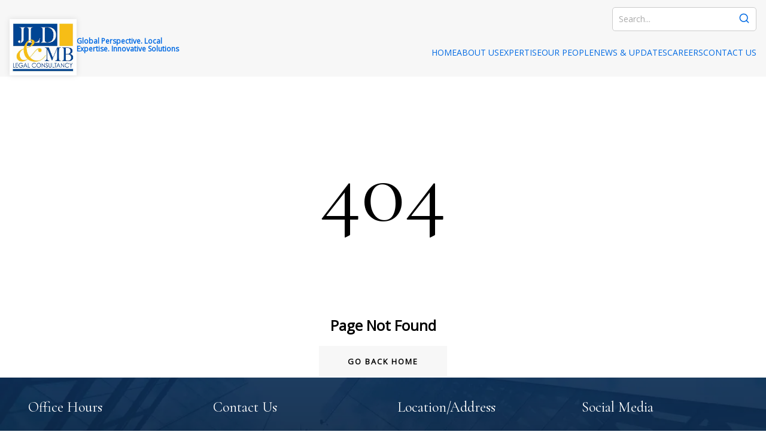

--- FILE ---
content_type: text/html
request_url: http://jldmblaw.net/practice-areas/45/telecommunications-technology
body_size: 3846
content:
<!DOCTYPE html><html lang="en"><head><meta charset="UTF-8"><link rel="icon" href="/favicon.ico"><meta name="viewport" content="width=device-width,initial-scale=1"><link rel="apple-touch-icon" sizes="180x180" href="/apple-touch-icon.png"><link rel="icon" type="image/png" sizes="32x32" href="/favicon-32x32.png"><link rel="icon" type="image/png" sizes="16x16" href="/favicon-16x16.png"><link rel="preconnect" href="https://fonts.googleapis.com"><link rel="preconnect" href="https://fonts.gstatic.com" crossorigin=""><link href="https://fonts.googleapis.com/css2?family=Cormorant+Garamond&amp;family=Open+Sans&amp;display=swap" rel="stylesheet"><script async="" defer="" src="https://static.cdn.prismic.io/prismic.js?new=true&amp;repo=jld-mb-legal-consultancy"></script><link rel="manifest" href="/site.webmanifest"><script async="" src="https://www.googletagmanager.com/gtag/js?id=G-049T1BKBFP"></script><script>function gtag(){dataLayer.push(arguments)}window.dataLayer=window.dataLayer||[],gtag("js",new Date),gtag("config","G-049T1BKBFP")</script><title>JLD &amp; MB Legal Consultancy | Home</title><script type="module" crossorigin="" src="/assets/app-DBPt94tV.js"></script><link rel="stylesheet" crossorigin="" href="/assets/app-BQsvHddq.css"><meta name="description" content="JLD &amp; MB Legal Consultancy (“JLD &amp; MB”) is a top-tier corporate and commercial law firm with over twenty (20) years' experience advising global and local clients on some of Ghana's highest profile transactions."></head><body><div id="app" data-server-rendered="true"><div><!----><main><div><section data-v-a89fbc0e=""><div data-v-a89fbc0e=""><div class="skeleton-loader" style="height:87vh;width:100%" data-v-a89fbc0e="" data-v-2c7f503e=""></div></div></section><section data-v-aa35fa7e=""><div data-v-aa35fa7e=""><div class="skeleton-loader ranked-header" style="height:50px;width:50%;margin:3rem auto" data-v-aa35fa7e="" data-v-2c7f503e=""></div><div class="grid-container" style="margin-block:2rem" data-v-aa35fa7e=""><!--[--><div class="grid-item" data-v-aa35fa7e=""><div class="top-visible" data-v-aa35fa7e=""><div class="skeleton-loader" style="height:80px;width:20rem" data-v-aa35fa7e="" data-v-2c7f503e=""></div></div></div><div class="grid-item" data-v-aa35fa7e=""><div class="top-visible" data-v-aa35fa7e=""><div class="skeleton-loader" style="height:80px;width:20rem" data-v-aa35fa7e="" data-v-2c7f503e=""></div></div></div><div class="grid-item" data-v-aa35fa7e=""><div class="top-visible" data-v-aa35fa7e=""><div class="skeleton-loader" style="height:80px;width:20rem" data-v-aa35fa7e="" data-v-2c7f503e=""></div></div></div><!--]--></div></div></section><section data-v-d55f3208=""><div class="sub-container" data-v-d55f3208=""><div class="experienced-attorneys" data-v-d55f3208=""><div class="left-side" data-v-d55f3208=""><div class="skeleton-loader" style="height:50px;width:50%;margin-bottom:1rem" data-v-d55f3208="" data-v-2c7f503e=""></div></div><div class="right-side" data-v-d55f3208=""><div class="top-paragraph" data-v-d55f3208=""><div class="skeleton-loader" style="height:20px;width:100%;margin-bottom:1rem" data-v-d55f3208="" data-v-2c7f503e=""></div><div class="skeleton-loader" style="height:20px;width:100%;margin-bottom:1rem" data-v-d55f3208="" data-v-2c7f503e=""></div><div class="skeleton-loader" style="height:20px;width:100%;margin-bottom:1rem" data-v-d55f3208="" data-v-2c7f503e=""></div><div class="skeleton-loader" style="height:20px;width:100%;margin-bottom:1rem" data-v-d55f3208="" data-v-2c7f503e=""></div><div class="skeleton-loader" style="height:20px;width:100%;margin-bottom:1rem" data-v-d55f3208="" data-v-2c7f503e=""></div></div></div></div></div></section><section data-v-830da56f=""><!----></section><!----><!----></div></main><footer id="app-footer" data-v-410b9cd3=""><div class="footer-main-container" data-v-410b9cd3=""><div class="top-footer" data-v-410b9cd3=""><div class="logo-nav-container grid-container" data-v-410b9cd3=""><!--[--><div class="grid-item" data-v-410b9cd3=""><div class="title" data-v-410b9cd3=""><h2 class="footer-title" data-v-410b9cd3="">Office Hours</h2></div><div class="footer-body" data-v-410b9cd3=""><ul class="top-nav" data-v-410b9cd3=""><li data-v-410b9cd3=""><div data-v-410b9cd3=""><h4 class="footer-text-mini" data-v-410b9cd3=""><span data-v-410b9cd3=""><img class="image-icon" src="data:image/svg+xml,%3csvg%20xmlns='http://www.w3.org/2000/svg'%20viewBox='0%200%20512%20512'%20fill='%23f6bd16'%3e%3cpath%20d='M464%20256A208%20208%200%201%201%2048%20256a208%20208%200%201%201%20416%200zM0%20256a256%20256%200%201%200%20512%200A256%20256%200%201%200%200%20256zM232%20120V256c0%208%204%2015.5%2010.7%2020l96%2064c11%207.4%2025.9%204.4%2033.3-6.7s4.4-25.9-6.7-33.3L280%20243.2V120c0-13.3-10.7-24-24-24s-24%2010.7-24%2024z'/%3e%3c/svg%3e" alt="icon" data-v-410b9cd3=""></span><span data-v-410b9cd3="">9:00am - 6:00pm GMT</span></h4></div></li></ul></div></div><div class="grid-item" data-v-410b9cd3=""><div class="title" data-v-410b9cd3=""><h2 class="footer-title" data-v-410b9cd3="">Contact Us</h2></div><div class="footer-body" data-v-410b9cd3=""><ul class="top-nav" data-v-410b9cd3=""><li data-v-410b9cd3=""><div data-v-410b9cd3=""><!--[--><h4 data-v-410b9cd3=""></h4><h4 class="footer-text-mini" data-v-410b9cd3=""><span data-v-410b9cd3=""><img class="image-icon" src="data:image/svg+xml,%3csvg%20xmlns='http://www.w3.org/2000/svg'%20fill='%23f6bd16'%20viewBox='0%200%20512%20512'%3e%3c!--!%20Font%20Awesome%20Pro%206.4.0%20by%20@fontawesome%20-%20https://fontawesome.com%20License%20-%20https://fontawesome.com/license%20(Commercial%20License)%20Copyright%202023%20Fonticons,%20Inc.%20--%3e%3cpath%20d='M164.9%2024.6c-7.7-18.6-28-28.5-47.4-23.2l-88%2024C12.1%2030.2%200%2046%200%2064C0%20311.4%20200.6%20512%20448%20512c18%200%2033.8-12.1%2038.6-29.5l24-88c5.3-19.4-4.6-39.7-23.2-47.4l-96-40c-16.3-6.8-35.2-2.1-46.3%2011.6L304.7%20368C234.3%20334.7%20177.3%20277.7%20144%20207.3L193.3%20167c13.7-11.2%2018.4-30%2011.6-46.3l-40-96z'/%3e%3c/svg%3e" alt="icon" data-v-410b9cd3=""></span><span data-v-410b9cd3=""><span data-v-410b9cd3="">+233 302 784298 / +233 302 782711</span></span></h4><h4 data-v-410b9cd3=""></h4><h4 class="footer-text-mini" data-v-410b9cd3=""><span data-v-410b9cd3=""><img class="image-icon" src="data:image/svg+xml,%3csvg%20xmlns='http://www.w3.org/2000/svg'%20viewBox='0%200%20640%20640'%20fill='%23f6bd16'%3e%3c!--!Font%20Awesome%20Free%207.1.0%20by%20@fontawesome%20-%20https://fontawesome.com%20License%20-%20https://fontawesome.com/license/free%20Copyright%202025%20Fonticons,%20Inc.--%3e%3cpath%20d='M208%2064C172.7%2064%20144%2092.7%20144%20128L144%20512C144%20547.3%20172.7%20576%20208%20576L432%20576C467.3%20576%20496%20547.3%20496%20512L496%20128C496%2092.7%20467.3%2064%20432%2064L208%2064zM280%20480L360%20480C373.3%20480%20384%20490.7%20384%20504C384%20517.3%20373.3%20528%20360%20528L280%20528C266.7%20528%20256%20517.3%20256%20504C256%20490.7%20266.7%20480%20280%20480z'/%3e%3c/svg%3e" alt="icon" data-v-410b9cd3=""></span><span data-v-410b9cd3=""><span data-v-410b9cd3="">+233 50 874 8531</span></span></h4><h4 data-v-410b9cd3=""></h4><h4 class="footer-text-mini" data-v-410b9cd3=""><span data-v-410b9cd3=""><img class="image-icon" src="data:image/svg+xml,%3csvg%20xmlns='http://www.w3.org/2000/svg'%20fill='%23f6bd16'%20viewBox='0%200%20512%20512'%3e%3c!--!%20Font%20Awesome%20Pro%206.4.0%20by%20@fontawesome%20-%20https://fontawesome.com%20License%20-%20https://fontawesome.com/license%20(Commercial%20License)%20Copyright%202023%20Fonticons,%20Inc.%20--%3e%3cpath%20d='M128%2064v96h64V64H386.7L416%2093.3V160h64V93.3c0-17-6.7-33.3-18.7-45.3L432%2018.7C420%206.7%20403.7%200%20386.7%200H192c-35.3%200-64%2028.7-64%2064zM0%20160V480c0%2017.7%2014.3%2032%2032%2032H64c17.7%200%2032-14.3%2032-32V160c0-17.7-14.3-32-32-32H32c-17.7%200-32%2014.3-32%2032zm480%2032H128V480c0%2017.7%2014.3%2032%2032%2032H480c17.7%200%2032-14.3%2032-32V224c0-17.7-14.3-32-32-32zM256%20256a32%2032%200%201%201%200%2064%2032%2032%200%201%201%200-64zm96%2032a32%2032%200%201%201%2064%200%2032%2032%200%201%201%20-64%200zm32%2096a32%2032%200%201%201%200%2064%2032%2032%200%201%201%200-64zM224%20416a32%2032%200%201%201%2064%200%2032%2032%200%201%201%20-64%200z'/%3e%3c/svg%3e" alt="icon" data-v-410b9cd3=""></span><span data-v-410b9cd3=""><span data-v-410b9cd3="">Fax: +233 302 784477</span></span></h4><h4 data-v-410b9cd3=""></h4><h4 class="footer-text-mini" data-v-410b9cd3=""><span data-v-410b9cd3=""><img class="image-icon" src="data:image/svg+xml,%3csvg%20xmlns='http://www.w3.org/2000/svg'%20fill='%23f6bd16'%20viewBox='0%200%20512%20512'%3e%3c!--!%20Font%20Awesome%20Pro%206.4.0%20by%20@fontawesome%20-%20https://fontawesome.com%20License%20-%20https://fontawesome.com/license%20(Commercial%20License)%20Copyright%202023%20Fonticons,%20Inc.%20--%3e%3cpath%20d='M48%2064C21.5%2064%200%2085.5%200%20112c0%2015.1%207.1%2029.3%2019.2%2038.4L236.8%20313.6c11.4%208.5%2027%208.5%2038.4%200L492.8%20150.4c12.1-9.1%2019.2-23.3%2019.2-38.4c0-26.5-21.5-48-48-48H48zM0%20176V384c0%2035.3%2028.7%2064%2064%2064H448c35.3%200%2064-28.7%2064-64V176L294.4%20339.2c-22.8%2017.1-54%2017.1-76.8%200L0%20176z'/%3e%3c/svg%3e" alt="icon" data-v-410b9cd3=""></span><span data-v-410b9cd3=""><a href="mailto: info@jldmblaw.net" data-v-410b9cd3="">info@jldmblaw.net</a></span></h4><!--]--></div></li></ul></div></div><div class="grid-item" data-v-410b9cd3=""><div class="title" data-v-410b9cd3=""><h2 class="footer-title" data-v-410b9cd3="">Location/Address</h2></div><div class="footer-body" data-v-410b9cd3=""><ul class="top-nav" data-v-410b9cd3=""><li data-v-410b9cd3=""><div data-v-410b9cd3=""><!--[--><h4 data-v-410b9cd3=""></h4><h4 class="footer-text-mini" data-v-410b9cd3="">23 Nortei Ababio Street, Airport Residential Area</h4><h4 data-v-410b9cd3=""></h4><h4 class="footer-text-mini" data-v-410b9cd3="">Post Office Box 410, Accra</h4><!--]--></div></li></ul></div></div><div class="grid-item" data-v-410b9cd3=""><div class="title" data-v-410b9cd3=""><h2 class="footer-title" data-v-410b9cd3="">Social Media</h2></div><div class="footer-body" data-v-410b9cd3=""><ul class="top-nav" data-v-410b9cd3=""><li data-v-410b9cd3=""><div data-v-410b9cd3=""><h4 class="footer-text-mini" data-v-410b9cd3=""><span style="display:flex;gap:1rem" data-v-410b9cd3=""><!--[--><a href="https://www.linkedin.com/company/jld-mb-legal-consultancy" target="_blank" data-v-410b9cd3=""><img class="image-icon" src="data:image/svg+xml,%3csvg%20xmlns='http://www.w3.org/2000/svg'%20fill='%23f6bd16'%20viewBox='0%200%20448%20512'%3e%3cpath%20d='M100.28%20448H7.4V148.9h92.88zM53.79%20108.1C24.09%20108.1%200%2083.5%200%2053.8a53.79%2053.79%200%200%201%20107.58%200c0%2029.7-24.1%2054.3-53.79%2054.3zM447.9%20448h-92.68V302.4c0-34.7-.7-79.2-48.29-79.2-48.29%200-55.69%2037.7-55.69%2076.7V448h-92.78V148.9h89.08v40.8h1.3c12.4-23.5%2042.69-48.3%2087.88-48.3%2094%200%20111.28%2061.9%20111.28%20142.3V448z'/%3e%3c/svg%3e" alt="icon" data-v-410b9cd3=""></a><a href="https://web.facebook.com/p/JLD-MB-Legal-Consultancy-100054384722756/?locale=cy_GB&amp;_rdc=1&amp;_rdr" target="_blank" data-v-410b9cd3=""><img class="image-icon" src="data:image/svg+xml,%3csvg%20xmlns='http://www.w3.org/2000/svg'%20viewBox='0%200%20512%20512'%3e%3c!--!Font%20Awesome%20Free%206.5.2%20by%20@fontawesome%20-%20https://fontawesome.com%20License%20-%20https://fontawesome.com/license/free%20Copyright%202024%20Fonticons,%20Inc.--%3e%3cpath%20fill='%23f6bd16'%20d='M512%20256C512%20114.6%20397.4%200%20256%200S0%20114.6%200%20256C0%20376%2082.7%20476.8%20194.2%20504.5V334.2H141.4V256h52.8V222.3c0-87.1%2039.4-127.5%20125-127.5c16.2%200%2044.2%203.2%2055.7%206.4V172c-6-.6-16.5-1-29.6-1c-42%200-58.2%2015.9-58.2%2057.2V256h83.6l-14.4%2078.2H287V510.1C413.8%20494.8%20512%20386.9%20512%20256h0z'/%3e%3c/svg%3e" alt="icon" data-v-410b9cd3=""></a><a href="https://www.instagram.com/jldandmb/?img_index=1" target="_blank" data-v-410b9cd3=""><img class="image-icon" src="data:image/svg+xml,%3csvg%20xmlns='http://www.w3.org/2000/svg'%20viewBox='0%200%20448%20512'%20fill='%23f6bd16'%3e%3c!--!Font%20Awesome%20Free%206.5.2%20by%20@fontawesome%20-%20https://fontawesome.com%20License%20-%20https://fontawesome.com/license/free%20Copyright%202024%20Fonticons,%20Inc.--%3e%3cpath%20d='M224.1%20141c-63.6%200-114.9%2051.3-114.9%20114.9s51.3%20114.9%20114.9%20114.9S339%20319.5%20339%20255.9%20287.7%20141%20224.1%20141zm0%20189.6c-41.1%200-74.7-33.5-74.7-74.7s33.5-74.7%2074.7-74.7%2074.7%2033.5%2074.7%2074.7-33.6%2074.7-74.7%2074.7zm146.4-194.3c0%2014.9-12%2026.8-26.8%2026.8-14.9%200-26.8-12-26.8-26.8s12-26.8%2026.8-26.8%2026.8%2012%2026.8%2026.8zm76.1%2027.2c-1.7-35.9-9.9-67.7-36.2-93.9-26.2-26.2-58-34.4-93.9-36.2-37-2.1-147.9-2.1-184.9%200-35.8%201.7-67.6%209.9-93.9%2036.1s-34.4%2058-36.2%2093.9c-2.1%2037-2.1%20147.9%200%20184.9%201.7%2035.9%209.9%2067.7%2036.2%2093.9s58%2034.4%2093.9%2036.2c37%202.1%20147.9%202.1%20184.9%200%2035.9-1.7%2067.7-9.9%2093.9-36.2%2026.2-26.2%2034.4-58%2036.2-93.9%202.1-37%202.1-147.8%200-184.8zM398.8%20388c-7.8%2019.6-22.9%2034.7-42.6%2042.6-29.5%2011.7-99.5%209-132.1%209s-102.7%202.6-132.1-9c-19.6-7.8-34.7-22.9-42.6-42.6-11.7-29.5-9-99.5-9-132.1s-2.6-102.7%209-132.1c7.8-19.6%2022.9-34.7%2042.6-42.6%2029.5-11.7%2099.5-9%20132.1-9s102.7-2.6%20132.1%209c19.6%207.8%2034.7%2022.9%2042.6%2042.6%2011.7%2029.5%209%2099.5%209%20132.1s2.7%20102.7-9%20132.1z'/%3e%3c/svg%3e" alt="icon" data-v-410b9cd3=""></a><!--]--></span><span data-v-410b9cd3=""></span></h4></div></li></ul></div></div><!--]--></div></div><div class="bottom-footer" data-v-410b9cd3=""><div class="logo-nav-container bottom-section" data-v-410b9cd3=""><div class="left-side" data-v-410b9cd3=""></div><div class="right-side" data-v-410b9cd3=""><h5 data-v-410b9cd3="">© 2025 JLD &amp; MB Legal Consultancy</h5></div></div></div></div></footer></div></div></body><script>'undefined'=== typeof _trfq || (window._trfq = []);'undefined'=== typeof _trfd && (window._trfd=[]),_trfd.push({'tccl.baseHost':'secureserver.net'},{'ap':'cpsh-oh'},{'server':'p3plzcpnl509415'},{'dcenter':'p3'},{'cp_id':'10341541'},{'cp_cl':'8'}) // Monitoring performance to make your website faster. If you want to opt-out, please contact web hosting support.</script><script src='https://img1.wsimg.com/traffic-assets/js/tccl.min.js'></script></html>

--- FILE ---
content_type: text/css
request_url: http://jldmblaw.net/assets/app-BQsvHddq.css
body_size: 16730
content:
/*! normalize.css v8.0.1 | MIT License | github.com/necolas/normalize.css */html{line-height:1.15;-webkit-text-size-adjust:100%}body{margin:0}main{display:block}h1{font-size:2em;margin:.67em 0}hr{box-sizing:content-box;height:0;overflow:visible}pre{font-family:monospace,monospace;font-size:1em}a{background-color:transparent}abbr[title]{border-bottom:none;text-decoration:underline;text-decoration:underline dotted}b,strong{font-weight:bolder}code,kbd,samp{font-family:monospace,monospace;font-size:1em}small{font-size:80%}sub,sup{font-size:75%;line-height:0;position:relative;vertical-align:baseline}sub{bottom:-.25em}sup{top:-.5em}img{border-style:none}button,input,optgroup,select,textarea{font-family:inherit;font-size:100%;line-height:1.15;margin:0}button,input{overflow:visible}button,select{text-transform:none}button,[type=button],[type=reset],[type=submit]{-webkit-appearance:button}button::-moz-focus-inner,[type=button]::-moz-focus-inner,[type=reset]::-moz-focus-inner,[type=submit]::-moz-focus-inner{border-style:none;padding:0}button:-moz-focusring,[type=button]:-moz-focusring,[type=reset]:-moz-focusring,[type=submit]:-moz-focusring{outline:1px dotted ButtonText}fieldset{padding:.35em .75em .625em}legend{box-sizing:border-box;color:inherit;display:table;max-width:100%;padding:0;white-space:normal}progress{vertical-align:baseline}textarea{overflow:auto}[type=checkbox],[type=radio]{box-sizing:border-box;padding:0}[type=number]::-webkit-inner-spin-button,[type=number]::-webkit-outer-spin-button{height:auto}[type=search]{-webkit-appearance:textfield;outline-offset:-2px}[type=search]::-webkit-search-decoration{-webkit-appearance:none}::-webkit-file-upload-button{-webkit-appearance:button;font:inherit}details{display:block}summary{display:list-item}template{display:none}[hidden]{display:none}:root{--primary-accent-deep: #ffffff;--primary-accent-light: #ffffff;--primary-ranked-BG: #ffffff;--yellow-accent: #f7bd16;--secondary-accent: #036be3;--primary-font-color: #666666;--secondary-accent-light: hsl(212, 97%, 97%);--nav-font-color: #036be3;--nav-font-color-secondary: #749293;--nav-font-color-hover: #f7bb40;--nav-font-color-active: #f7bb40;--header-font: "Cormorant Garamond", serif;--body-font: "Open Sans", sans-serif;--header-1: clamp(2.5rem, calc(2.5rem + 3vw) , 8.5625rem);--header-2: clamp(1.5rem, calc(1rem + 2.5vw) , 3.5rem);--footer-accent-deep: #004593;--footer-accent-light: #0054b4;--border-color: hsl(205, 60%, 85%);--swiper-pagination-bullet-width: 20px;--swiper-pagination-bullet-height: 3px;--swiper-pagination-bullet-border-radius: 10px}.main-container{width:min(90%,1300px);margin:0 auto}.mid-container{width:min(92%,1500px);margin:0 auto}.logo-nav-container{width:min(95%,93.75rem);margin:0 auto}.sub-container{width:min(90%,1170px);margin:0 auto}body{font-family:var(--body-font)}.section-header{font-family:var(--header-font);font-size:var(--header-2);text-align:center;font-weight:100;margin-block:0;padding-block:8rem;padding-bottom:3rem}.call-to-action{text-transform:uppercase!important;font-size:.8rem!important;padding:1.2rem 3rem!important;letter-spacing:2px!important;font-weight:900!important;background-color:#fff!important;cursor:pointer!important;border:1px solid #fff!important;color:#000!important}@media screen and (max-width:600px){.section-header{font-size:clamp(2.2rem,1.5vw,2.8125rem)}}#sidemenu .sidemenu__btn[data-v-67500661]{display:block;width:40px;height:100%;background:transparent;border:none;position:relative;z-index:10;-webkit-appearance:none;-moz-appearance:none;appearance:none;cursor:pointer;outline:none}#sidemenu .sidemenu__btn span[data-v-67500661]{display:block;width:20px;height:2px;margin:auto;background:#fff;position:absolute;top:0;bottom:0;left:0;right:0;transition:all .4s ease}#sidemenu .sidemenu__btn span.top[data-v-67500661]{transform:translateY(-8px)}#sidemenu .sidemenu__btn span.bottom[data-v-67500661]{transform:translateY(8px)}#sidemenu .sidemenu__btn.active .top[data-v-67500661]{transform:rotate(-45deg)}#sidemenu .sidemenu__btn.active .mid[data-v-67500661]{transform:translate(-20px) rotate(360deg);opacity:0}#sidemenu .sidemenu__btn.active .bottom[data-v-67500661]{transform:rotate(45deg)}span[data-v-67500661]{background-color:var(--secondary-accent)!important}@media screen and (max-width:1075px){body:has(.active) .bottom-nav-section{height:100vh}}ul[data-v-8d177918]{padding-inline-start:0;list-style:none}.nav-bar-is-bottom[data-v-8d177918]{position:sticky;top:10rem;display:flex;justify-content:space-between}.nav-bottom-right[data-v-8d177918]{display:none!important}.nav-bottom-container[data-v-8d177918]{display:flex;width:100%;margin:auto 0;justify-content:flex-start!important}.main-nav-links[data-v-8d177918]{display:flex;width:100%;gap:3.5rem;margin-block:0;padding-block:0;padding-inline:9px}.sub-links-container[data-v-8d177918]{position:absolute;z-index:2;padding:1rem;min-width:10rem;background-color:#fff;transition:height .2s ease-in-out,visibility .2s ease-in-out,opacity .2s ease-in-out}.sub-sub-links-container[data-v-8d177918]{position:absolute;z-index:2;left:100%;margin-top:-2rem;min-width:10rem;background-color:#fff;transition:height .2s ease-in-out,visibility .2s ease-in-out,opacity .2s ease-in-out}.main-link-item[data-v-8d177918]{text-transform:uppercase;color:var(--nav-font-color);font-size:14px}a[data-v-8d177918]{text-decoration:none;transition:color .2s ease-in-out;color:var(--nav-font-color)!important}a[data-v-8d177918]:hover,.router-link-active[data-v-8d177918]{color:var(--secondary-accent)!important}.link>a[data-v-8d177918]{display:flex;justify-content:space-between;height:100%;opacity:1!important;padding-block:.8rem;font-size:14px}.sub-sub-links-container[data-v-8d177918]{padding:1rem}.caret-image[data-v-8d177918]{width:1rem;object-fit:contain;transition:transform .2s ease-in-out}.main-link-caret[data-v-8d177918]{transform:rotate(90deg)}.caret-rotated[data-v-8d177918]{transform:rotate(0)}.logo img[data-v-8d177918]{width:7rem;object-fit:contain}.left-side[data-v-8d177918]{width:100%}.right-side[data-v-8d177918]{width:10%;display:flex}.time-phone-details[data-v-8d177918],.time-phone-item[data-v-8d177918],.icon-text[data-v-8d177918]{display:flex;width:70%;justify-content:center;align-items:center}.icon-text a[data-v-8d177918]{display:flex;align-items:center;transition:all .2s ease-in-out}.icon-text a[data-v-8d177918]:hover{scale:1.1}.time-phone-icon[data-v-8d177918]{width:1.2rem;object-fit:contain}.text h2[data-v-8d177918]{font-weight:100;margin-bottom:0;font-size:clamp(1rem,1vw,1.5rem);color:var(--nav-font-color)}.main-link-item[data-v-8d177918]:hover{color:var(--nav-font-color-hover)}.main-nav-links[data-v-8d177918]{flex-direction:column;gap:1.5rem;margin-block:1.5rem;overflow:hidden;width:90%}.sub-links-container[data-v-8d177918],.sub-sub-links-container[data-v-8d177918]{z-index:initial;position:static}.sub-links-container[data-v-8d177918],.sub-sub-links-container[data-v-8d177918]{padding:1rem}.sub-sub-links-container[data-v-8d177918]{padding-block:2rem}.link>a[data-v-8d177918]{border-bottom:1px solid #e7e7e7}.nav-bottom-container[data-v-8d177918]{flex-direction:column;gap:1.5rem}[data-v-8d177918]{color:#656565!important}aside[data-v-8d177918]{position:absolute;top:0;right:0;z-index:5;height:100vmax;width:50vw;background-color:#fff;padding-inline-start:2rem}.side-fill[data-v-8d177918]{position:absolute;background-color:#000000a9;height:100vmax;width:100vw;right:100%;top:0;z-index:4}ul[data-v-5ad397f0]{padding-inline-start:0;list-style:none}.nav-bar-is-bottom[data-v-5ad397f0]{display:flex;justify-content:space-between}.nav-bottom-right[data-v-5ad397f0]{display:none!important}.nav-bottom-container[data-v-5ad397f0]{display:flex;width:100%;margin:auto 0;justify-content:flex-start!important}.main-nav-links[data-v-5ad397f0]{display:flex;width:100%;align-items:center;gap:2rem;margin-block:0;padding-block:.5rem}.main-nav-links li[data-v-5ad397f0]{text-align:center}.sub-links-container[data-v-5ad397f0]{position:absolute;z-index:2;padding:1rem;min-width:10rem;top:85%;background-color:#f7f7f7;transition:height .2s ease-in-out,visibility .2s ease-in-out,opacity .2s ease-in-out}.sub-sub-links-container[data-v-5ad397f0]{position:absolute;z-index:2;left:100%;margin-top:-2rem;min-width:10rem;background-color:#f7f7f7;transition:height .2s ease-in-out,visibility .2s ease-in-out,opacity .2s ease-in-out}.main-link-item[data-v-5ad397f0]{text-transform:uppercase;color:var(--nav-font-color);font-size:14px;width:100%}a[data-v-5ad397f0]{text-decoration:none;transition:color .2s ease-in-out}.link>a[data-v-5ad397f0]{display:flex;justify-content:space-between;height:100%;opacity:1!important;padding-block:.8rem;font-size:14px;color:#000}.link>a[data-v-5ad397f0]:hover{color:var(--nav-font-color-active)}.sub-sub-links-container[data-v-5ad397f0]{padding:1rem}.caret-image[data-v-5ad397f0]{width:1rem;object-fit:contain;transition:transform .2s ease-in-out}.main-link-caret[data-v-5ad397f0]{transform:rotate(90deg)}.caret-rotated[data-v-5ad397f0]{transform:rotate(0)}.logo img[data-v-5ad397f0]{width:7rem;object-fit:contain}.left-side[data-v-5ad397f0]{width:100%}.right-side[data-v-5ad397f0]{width:auto;display:flex}.time-phone-details[data-v-5ad397f0],.time-phone-item[data-v-5ad397f0],.icon-text[data-v-5ad397f0]{display:flex;width:70%;justify-content:center;align-items:center;gap:1rem}.icon-text a[data-v-5ad397f0]{display:flex;align-items:center;transition:all .2s ease-in-out}.icon-text a[data-v-5ad397f0]:hover{scale:1.1}.time-phone-icon[data-v-5ad397f0]{width:1.2rem;object-fit:contain}.text h2[data-v-5ad397f0]{font-weight:100;margin-bottom:0;font-size:clamp(1rem,1vw,1.5rem);color:var(--nav-font-color)}.main-link-item[data-v-5ad397f0]:hover{color:var(--nav-font-color-hover)}.expanded-nav[data-v-5ad397f0]{margin-left:3.5rem;height:1.5rem;display:flex;align-items:center}.link[data-v-5ad397f0]{display:flex;gap:.5rem}.span-caret[data-v-5ad397f0]{display:flex}.router-link-active[data-v-5ad397f0]{color:var(--secondary-accent)!important}@media screen and (max-width:1075px){.main-nav-links[data-v-5ad397f0]{align-items:flex-start;flex-direction:column;gap:1.5rem;padding-block:1.5rem}.main-nav-links li[data-v-5ad397f0]{width:100%;height:100%}.sub-links-container[data-v-5ad397f0],.sub-sub-links-container[data-v-5ad397f0]{z-index:initial;position:static}.sub-links-container[data-v-5ad397f0],.sub-sub-links-container[data-v-5ad397f0]{padding:1rem;-webkit-backdrop-filter:blur(0px);backdrop-filter:blur(0px);background-color:#fff}.sub-sub-links-container[data-v-5ad397f0]{padding-block:2rem}.link[data-v-5ad397f0]{display:flex;justify-content:space-between;height:100%;opacity:1!important;font-size:14px;padding-block:.8rem;border-bottom:1px solid #e7e7e7}.link-span[data-v-5ad397f0]{width:80%;text-align:left;display:flex;height:100%}.link-span>a[data-v-5ad397f0]{padding-block:.1rem}.main-link-item[data-v-5ad397f0]{width:100%}.span-caret[data-v-5ad397f0]{width:20%;text-align:right;justify-content:flex-end}.nav-bottom-container[data-v-5ad397f0]{flex-direction:column;gap:1.5rem}[data-v-5ad397f0]{color:#656565!important}}.svg[data-v-c82c105d]{width:1.2rem;height:1.2rem}line[data-v-c82c105d],circle[data-v-c82c105d]{color:var(--secondary-accent)}.search-text[data-v-c82c105d]{color:#aaa}button[data-v-c82c105d]{background:#fff;cursor:pointer;outline:none;display:flex;align-items:center;gap:1rem;width:100%;height:40px;border-radius:5px;border:1px solid #ccc;padding:0 10px;margin:10px 0;color:#717171}@media screen and (max-width:1075px){span[data-v-c82c105d]{display:none}button[data-v-c82c105d]{width:40px;justify-content:center;background-color:transparent;border:none}}.modal-mask[data-v-98e358fb]{isolation:isolate;position:fixed;z-index:99999;top:0;left:0;width:100%;height:100%;background-color:#00000080;display:flex;flex-direction:column;align-items:center;justify-content:center;transition:opacity .3s ease;-webkit-backdrop-filter:blur(10px);backdrop-filter:blur(10px)}.search-container[data-v-98e358fb]{background-color:#fff;display:flex;flex-direction:column;align-items:center;justify-content:center;padding-inline:20px;width:95%;margin:0 auto;max-width:800px;border-radius:10px}input[data-v-98e358fb]{width:100%;height:50px;border-radius:5px;border:1px solid #ccc;padding:0 10px;margin:10px 0}.results[data-v-98e358fb]{width:100%;position:relative}.results ul[data-v-98e358fb]{list-style:none;padding:0;display:flex;flex-direction:column;gap:10px}.search-image[data-v-98e358fb]{display:flex;align-items:center}.search-image img[data-v-98e358fb]{width:100px;height:100px;border-radius:10%;margin-right:10px;object-fit:cover}.search-result[data-v-98e358fb]{display:flex;align-items:center;justify-content:space-between;gap:10px}.search-title[data-v-98e358fb]{display:flex;flex-direction:column;justify-content:flex-end;gap:5px;max-width:50ch}.no-results[data-v-98e358fb]{display:flex;align-items:center;justify-content:center}li[data-v-98e358fb]{border-bottom:1px solid #ccc;padding:10px;transition:background-color .3s ease}li[data-v-98e358fb]:hover{background-color:var(--secondary-accent-light)}h3[data-v-98e358fb],p[data-v-98e358fb]{text-align:right;font-size:1rem;margin:0}p[data-v-98e358fb]{font-size:.8rem;color:#666}a[data-v-98e358fb]{text-decoration:none;color:#000}.router-link-active[data-v-98e358fb]{color:inherit!important}.list-enter-active[data-v-98e358fb],.list-leave-active[data-v-98e358fb]{transition:all .5s ease}.list-enter-from[data-v-98e358fb],.list-leave-to[data-v-98e358fb]{opacity:0;transform:translateY(30px)}.list-leave-active[data-v-98e358fb]{position:absolute;z-index:-1}@media screen and (max-width:600px){.search-container[data-v-98e358fb]{padding:0}input[data-v-98e358fb]{width:90%}}.top-nav[data-v-b1188908]{display:flex;justify-content:space-between;align-items:center;color:var(--nav-font-color);font-family:var(--body-font);width:100%;position:relative}.logo img[data-v-b1188908]{width:7rem;object-fit:contain;cursor:pointer;box-shadow:0 0 10px #0000001a}.logo[data-v-b1188908]{width:max-content;position:absolute;top:-5rem;display:flex;gap:1rem}.logo[data-v-b1188908] *{margin:0;font-family:var(--header-font);font-weight:100;font-size:x-small}.top-nav-section[data-v-b1188908]{background-color:var(--primary-accent-deep);padding:1rem;display:flex;align-items:flex-end;height:6rem}.contains-nav-logo[data-v-b1188908]{width:auto}.bottom-nav-section[data-v-b1188908]{background-color:var(--primary-accent-light);overflow:hidden;width:100%;display:flex;flex-direction:column;align-items:flex-end;justify-content:flex-end}h5[data-v-b1188908]{margin-top:0;font-weight:100;color:#646464;text-align:center}.hamburger-icon[data-v-b1188908]{display:none}.top-nav-section[data-v-b1188908],.bottom-nav-section[data-v-b1188908]{background-color:#f7f7f7}.time-phone-details[data-v-b1188908]{display:flex;width:100%;align-items:center}.time-phone-details[data-v-b1188908]{justify-content:flex-end}.time-phone-details[data-v-b1188908]{gap:1rem}.time-phone-icon[data-v-b1188908]{width:1.2rem;object-fit:contain}.icon-text[data-v-b1188908]{display:flex;align-items:flex-end;gap:1rem;margin-bottom:.5rem;min-height:40px}.ham-icon-desktop[data-v-b1188908]{position:relative;top:15px;right:15px}.time-phone-item[data-v-b1188908]{display:flex;flex-direction:column}.time-phone-item[data-v-b1188908]:not(:first-of-type){padding-inline:1rem;position:relative;display:inline-flex}.time-phone-item[data-v-b1188908]:not(:first-of-type):before{content:"";display:flex;height:60%;width:1px;background-color:#9898987c;position:absolute;left:0;top:15%}.text h2[data-v-b1188908]{font-weight:100;margin-bottom:0;font-size:clamp(1rem,1vw,1.5rem);color:var(--nav-font-color)}nav[data-v-b1188908]{position:sticky;top:0;z-index:10;transition:all .5s ease-in-out}.is-hamburger[data-v-b1188908]{display:flex;justify-content:center;align-items:center;width:2rem;height:1.5rem}.external-link[data-v-b1188908]{transition:all .5s ease-in-out}.external-link[data-v-b1188908]:hover{transform:scale(1.1)}h6[data-v-b1188908]{text-align:left;font-weight:700!important;font-family:var(--body-font)!important;font-size:12px!important;display:flex;align-items:center;padding-bottom:.7rem}.search-icon-container[data-v-b1188908]{display:flex;position:absolute;right:2.2rem}.searchIcon[data-v-b1188908]{cursor:pointer;width:auto}.search-mobile[data-v-b1188908]{display:none}@media screen and (max-width:1367px){.global-reach[data-v-b1188908]{text-wrap:wrap;max-width:25ch}.logo[data-v-b1188908]{align-items:center}}@media screen and (max-width:1075px){.contains-nav-logo[data-v-b1188908]{width:100%}.time-phone-details[data-v-b1188908]{display:none}.hamburger-icon[data-v-b1188908]{display:block}.logo[data-v-b1188908]{position:relative;top:0;gap:1rem}.top-nav[data-v-b1188908]{padding:0;top:-1.2rem}.logo img[data-v-b1188908]{width:4rem;object-fit:contain}.top-nav-section[data-v-b1188908]{padding-block:0}nav[data-v-b1188908]{position:sticky;top:0;width:100%;z-index:6;min-height:100%;transition:all .5s ease-in-out}.bottom-nav-section[data-v-b1188908]{position:absolute;top:100%;width:100%;z-index:6;left:0;justify-content:center;background-color:#fff;overflow-y:auto}.mobile-nav[data-v-b1188908]{height:100%;width:min(90%,400px);z-index:7;margin:0 auto}h6[data-v-b1188908]{display:block;font-size:10px!important;max-width:30ch}.search-icon-container[data-v-b1188908]{right:0}.search-desktop[data-v-b1188908]{display:none}.search-mobile[data-v-b1188908]{display:block}}@media screen and (max-width:400px){.logo img[data-v-b1188908]{width:3rem}[data-v-b1188908] .global-reach{display:none}}@media screen and (max-width:1075px){body:has(.active) .bottom-nav-section{height:100vh;height:100dvh}body:has(.active-mobile){overflow:hidden}}footer[data-v-410b9cd3]{display:flex;flex-direction:column-reverse;background:linear-gradient(to bottom,#1a191979,#111111ba),url(/assets/banner-welcome-EqMS7zB1.webp);background-size:cover;margin-bottom:0;padding:0;color:#fff;position:relative;z-index:3;gap:10rem}.footer-main-container[data-v-410b9cd3]{display:flex;flex-direction:column;position:relative;z-index:3;margin-bottom:0;padding:0}.top-footer[data-v-410b9cd3]{margin-bottom:0;padding:1rem}.bottom-footer[data-v-410b9cd3]{margin-bottom:0;padding-block:0}.grid-container[data-v-410b9cd3]{display:grid;grid-template-columns:repeat(auto-fit,minmax(200px,1fr));gap:3rem}ul[data-v-410b9cd3]{list-style:none;padding-inline-start:0}.top-nav[data-v-410b9cd3]{display:flex;flex-direction:column;gap:1rem}li[data-v-410b9cd3]{font-size:small;font-weight:300}.title h2[data-v-410b9cd3]{font-family:var(--header-font);font-weight:100;font-size:1.5rem;padding-bottom:0;margin-bottom:0}.bottom-section[data-v-410b9cd3]{display:flex;justify-content:space-between;flex-wrap:wrap;align-items:center}.left-side[data-v-410b9cd3],.right-side[data-v-410b9cd3]{width:50%}.left-side[data-v-410b9cd3]{margin-left:4.3rem;width:auto}.right-side[data-v-410b9cd3]{display:flex;justify-content:flex-end}.bottom-nav[data-v-410b9cd3]{display:flex;gap:1rem;justify-content:flex-start;padding-inline-start:0}h5[data-v-410b9cd3]{font-weight:100;line-height:2}.footer-about[data-v-410b9cd3]{font-weight:300;line-height:2;font-size:13px}p svg[data-v-410b9cd3]{width:1.2rem;height:1.2rem}.expertise-text[data-v-410b9cd3]{font-weight:300;line-height:2;font-size:13px}a[data-v-410b9cd3]{color:#fff!important;text-decoration:none;transition:all .3s ease-in-out}a[data-v-410b9cd3]:hover{color:#f6bd16!important}.external-link:hover svg[data-v-410b9cd3]{fill:var(--secondary-accent);transition:all .3s ease-in-out}.footer-text-mini[data-v-410b9cd3]{display:flex;gap:1rem;font-weight:400;color:#fff}.footer-text-mini span[data-v-410b9cd3]{display:flex;align-items:center}.footer-text-mini img[data-v-410b9cd3]{width:1rem;height:1rem;object-fit:contain}.image-icon[data-v-410b9cd3]{width:1.5rem!important;height:1.2rem!important}@media screen and (max-width:600px){.bottom-nav[data-v-410b9cd3],.bottom-section[data-v-410b9cd3]{flex-direction:column;align-items:flex-start;justify-content:flex-start}.bottom-nav[data-v-410b9cd3]{gap:2rem}.bottom-nav li[data-v-410b9cd3],.right-side[data-v-410b9cd3] *{font-size:13px!important;font-weight:900!important}.left-side[data-v-410b9cd3],.right-side[data-v-410b9cd3]{margin-inline:2rem}.right-side[data-v-410b9cd3]{width:auto}}.fade-enter-active,.fade-leave-active{transition:opacity .3s}.fade-enter-from,.fade-leave-to{opacity:0}.slidedown-enter-active,.slidedown-leave-active{transition:max-height .3s ease-in-out}.slidedown-enter-to,.slidedown-leave-from{overflow:hidden;max-height:1000px}.slidedown-enter-from,.slidedown-leave-to{overflow:hidden;max-height:0}.show-menu-active,.show-menu-leave-active{opacity:0;overflow:hidden;transition:opacity .3s ease}.show-menu-enter-from,.show-menu-leave-to{opacity:0}.fade-in-enter-active,.fade-in-leave-active{height:100px;transition:opacity .3s ease height .2s ease}.fade-in-enter-from,.fade-in-leave-to{opacity:0;height:0}.fade-in-enter-from{opacity:1}.modal-enter-from,.modal-leave-to{opacity:0}.modal-enter-from .modal-container,.modal-leave-to .modal-container{-webkit-transform:scale(1.1);transform:scale(1.1)}a{transition:all .2s ease-in-out!important}.router-link-active{color:var(--secondary-accent)!important}@font-face{font-family:swiper-icons;src:url(data:application/font-woff;charset=utf-8;base64,\ [base64]//wADZ2x5ZgAAAywAAADMAAAD2MHtryVoZWFkAAABbAAAADAAAAA2E2+eoWhoZWEAAAGcAAAAHwAAACQC9gDzaG10eAAAAigAAAAZAAAArgJkABFsb2NhAAAC0AAAAFoAAABaFQAUGG1heHAAAAG8AAAAHwAAACAAcABAbmFtZQAAA/gAAAE5AAACXvFdBwlwb3N0AAAFNAAAAGIAAACE5s74hXjaY2BkYGAAYpf5Hu/j+W2+MnAzMYDAzaX6QjD6/4//Bxj5GA8AuRwMYGkAPywL13jaY2BkYGA88P8Agx4j+/8fQDYfA1AEBWgDAIB2BOoAeNpjYGRgYNBh4GdgYgABEMnIABJzYNADCQAACWgAsQB42mNgYfzCOIGBlYGB0YcxjYGBwR1Kf2WQZGhhYGBiYGVmgAFGBiQQkOaawtDAoMBQxXjg/wEGPcYDDA4wNUA2CCgwsAAAO4EL6gAAeNpj2M0gyAACqxgGNWBkZ2D4/wMA+xkDdgAAAHjaY2BgYGaAYBkGRgYQiAHyGMF8FgYHIM3DwMHABGQrMOgyWDLEM1T9/w8UBfEMgLzE////P/5//f/V/xv+r4eaAAeMbAxwIUYmIMHEgKYAYjUcsDAwsLKxc3BycfPw8jEQA/[base64]/uznmfPFBNODM2K7MTQ45YEAZqGP81AmGGcF3iPqOop0r1SPTaTbVkfUe4HXj97wYE+yNwWYxwWu4v1ugWHgo3S1XdZEVqWM7ET0cfnLGxWfkgR42o2PvWrDMBSFj/IHLaF0zKjRgdiVMwScNRAoWUoH78Y2icB/yIY09An6AH2Bdu/UB+yxopYshQiEvnvu0dURgDt8QeC8PDw7Fpji3fEA4z/PEJ6YOB5hKh4dj3EvXhxPqH/SKUY3rJ7srZ4FZnh1PMAtPhwP6fl2PMJMPDgeQ4rY8YT6Gzao0eAEA409DuggmTnFnOcSCiEiLMgxCiTI6Cq5DZUd3Qmp10vO0LaLTd2cjN4fOumlc7lUYbSQcZFkutRG7g6JKZKy0RmdLY680CDnEJ+UMkpFFe1RN7nxdVpXrC4aTtnaurOnYercZg2YVmLN/d/gczfEimrE/fs/bOuq29Zmn8tloORaXgZgGa78yO9/cnXm2BpaGvq25Dv9S4E9+5SIc9PqupJKhYFSSl47+Qcr1mYNAAAAeNptw0cKwkAAAMDZJA8Q7OUJvkLsPfZ6zFVERPy8qHh2YER+3i/BP83vIBLLySsoKimrqKqpa2hp6+jq6RsYGhmbmJqZSy0sraxtbO3sHRydnEMU4uR6yx7JJXveP7WrDycAAAAAAAH//wACeNpjYGRgYOABYhkgZgJCZgZNBkYGLQZtIJsFLMYAAAw3ALgAeNolizEKgDAQBCchRbC2sFER0YD6qVQiBCv/H9ezGI6Z5XBAw8CBK/m5iQQVauVbXLnOrMZv2oLdKFa8Pjuru2hJzGabmOSLzNMzvutpB3N42mNgZGBg4GKQYzBhYMxJLMlj4GBgAYow/P/PAJJhLM6sSoWKfWCAAwDAjgbRAAB42mNgYGBkAIIbCZo5IPrmUn0hGA0AO8EFTQAA);font-weight:400;font-style:normal}:root{--swiper-theme-color: #007aff}:host{position:relative;display:block;margin-left:auto;margin-right:auto;z-index:1}.swiper{margin-left:auto;margin-right:auto;position:relative;overflow:hidden;list-style:none;padding:0;z-index:1;display:block}.swiper-vertical>.swiper-wrapper{flex-direction:column}.swiper-wrapper{position:relative;width:100%;height:100%;z-index:1;display:flex;transition-property:transform;transition-timing-function:var(--swiper-wrapper-transition-timing-function, initial);box-sizing:content-box}.swiper-android .swiper-slide,.swiper-ios .swiper-slide,.swiper-wrapper{transform:translateZ(0)}.swiper-horizontal{touch-action:pan-y}.swiper-vertical{touch-action:pan-x}.swiper-slide{flex-shrink:0;width:100%;height:100%;position:relative;transition-property:transform;display:block}.swiper-slide-invisible-blank{visibility:hidden}.swiper-autoheight,.swiper-autoheight .swiper-slide{height:auto}.swiper-autoheight .swiper-wrapper{align-items:flex-start;transition-property:transform,height}.swiper-backface-hidden .swiper-slide{transform:translateZ(0);-webkit-backface-visibility:hidden;backface-visibility:hidden}.swiper-3d.swiper-css-mode .swiper-wrapper{perspective:1200px}.swiper-3d .swiper-wrapper{transform-style:preserve-3d}.swiper-3d{perspective:1200px}.swiper-3d .swiper-slide,.swiper-3d .swiper-cube-shadow{transform-style:preserve-3d}.swiper-css-mode>.swiper-wrapper{overflow:auto;scrollbar-width:none;-ms-overflow-style:none}.swiper-css-mode>.swiper-wrapper::-webkit-scrollbar{display:none}.swiper-css-mode>.swiper-wrapper>.swiper-slide{scroll-snap-align:start start}.swiper-css-mode.swiper-horizontal>.swiper-wrapper{scroll-snap-type:x mandatory}.swiper-css-mode.swiper-vertical>.swiper-wrapper{scroll-snap-type:y mandatory}.swiper-css-mode.swiper-free-mode>.swiper-wrapper{scroll-snap-type:none}.swiper-css-mode.swiper-free-mode>.swiper-wrapper>.swiper-slide{scroll-snap-align:none}.swiper-css-mode.swiper-centered>.swiper-wrapper:before{content:"";flex-shrink:0;order:9999}.swiper-css-mode.swiper-centered>.swiper-wrapper>.swiper-slide{scroll-snap-align:center center;scroll-snap-stop:always}.swiper-css-mode.swiper-centered.swiper-horizontal>.swiper-wrapper>.swiper-slide:first-child{margin-inline-start:var(--swiper-centered-offset-before)}.swiper-css-mode.swiper-centered.swiper-horizontal>.swiper-wrapper:before{height:100%;min-height:1px;width:var(--swiper-centered-offset-after)}.swiper-css-mode.swiper-centered.swiper-vertical>.swiper-wrapper>.swiper-slide:first-child{margin-block-start:var(--swiper-centered-offset-before)}.swiper-css-mode.swiper-centered.swiper-vertical>.swiper-wrapper:before{width:100%;min-width:1px;height:var(--swiper-centered-offset-after)}.swiper-3d .swiper-slide-shadow,.swiper-3d .swiper-slide-shadow-left,.swiper-3d .swiper-slide-shadow-right,.swiper-3d .swiper-slide-shadow-top,.swiper-3d .swiper-slide-shadow-bottom{position:absolute;left:0;top:0;width:100%;height:100%;pointer-events:none;z-index:10}.swiper-3d .swiper-slide-shadow{background:#00000026}.swiper-3d .swiper-slide-shadow-left{background-image:linear-gradient(to left,#00000080,#0000)}.swiper-3d .swiper-slide-shadow-right{background-image:linear-gradient(to right,#00000080,#0000)}.swiper-3d .swiper-slide-shadow-top{background-image:linear-gradient(to top,#00000080,#0000)}.swiper-3d .swiper-slide-shadow-bottom{background-image:linear-gradient(to bottom,#00000080,#0000)}.swiper-lazy-preloader{width:42px;height:42px;position:absolute;left:50%;top:50%;margin-left:-21px;margin-top:-21px;z-index:10;transform-origin:50%;box-sizing:border-box;border:4px solid var(--swiper-preloader-color, var(--swiper-theme-color));border-radius:50%;border-top-color:transparent}.swiper:not(.swiper-watch-progress) .swiper-lazy-preloader,.swiper-watch-progress .swiper-slide-visible .swiper-lazy-preloader{animation:swiper-preloader-spin 1s infinite linear}.swiper-lazy-preloader-white{--swiper-preloader-color: #fff}.swiper-lazy-preloader-black{--swiper-preloader-color: #000}@keyframes swiper-preloader-spin{0%{transform:rotate(0)}to{transform:rotate(360deg)}}.skeleton-loader[data-v-2c7f503e]{background:#eee;background:linear-gradient(110deg,#ececec 8%,#f5f5f5 18%,#ececec 33%);border-radius:5px;background-size:200% 100%;-webkit-animation:1.5s shine-2c7f503e linear infinite;animation:1.5s shine-2c7f503e linear infinite}@media screen and (max-width:1075px){.skeleton-loader[data-v-2c7f503e]{width:100%!important}}@-webkit-keyframes shine-2c7f503e{to{background-position-x:-200%}}@keyframes shine-2c7f503e{to{background-position-x:-200%}}.swiper[data-v-a89fbc0e]{width:100%;height:100%}.swiper-slide-container[data-v-a89fbc0e]{min-height:min(750px,87vh)}.swiper-slide[data-v-a89fbc0e]{text-align:center;font-size:18px;color:#fff;height:min(850px,87vh);display:flex;justify-content:center;align-items:center;position:relative}.main-content[data-v-a89fbc0e]{position:relative;z-index:1;background-color:#00000083}.background-cover[data-v-a89fbc0e]{position:absolute;top:0;left:0;width:100%;height:100%;background-color:#000}.bg-image[data-v-a89fbc0e]{width:100%;height:100%;object-fit:cover;filter:brightness(95%)}h1[data-v-a89fbc0e]{font-family:var(--header-font);font-size:var(--header-1);font-weight:100}.global-reach[data-v-a89fbc0e]{font-size:clamp(2rem,4.3vw,5rem)}h3[data-v-a89fbc0e]{margin-top:0;font-weight:100}.call-to-action[data-v-a89fbc0e]{text-transform:uppercase;font-size:.8rem;padding:1.2rem 3rem;letter-spacing:2px;font-weight:900}.video-bg[data-v-a89fbc0e]{width:100%;height:100%;object-fit:cover;filter:brightness(70%)}@media screen and (max-width:600px){h3[data-v-a89fbc0e]{font-size:clamp(.8rem,1vw,2rem);margin-block:1rem}[data-v-a89fbc0e] .global-reach{display:block}[data-v-a89fbc0e] .dot{display:none}h1[data-v-a89fbc0e]{font-size:clamp(3rem,5vw,3rem);text-wrap:balance}.swiper-slide-container img[data-v-a89fbc0e]{width:100%!important;object-fit:cover}.home-swiper-first img[data-v-a89fbc0e]{object-position:0 0}}section[data-v-d55f3208]{margin-block:6rem}.experienced-attorneys[data-v-d55f3208]{display:flex}h2[data-v-d55f3208]{font-family:var(--header-font);font-size:clamp(2.2rem,3.5vw,3.525rem);font-weight:900}.left-side[data-v-d55f3208]{width:30%}.lady-justice-container[data-v-d55f3208]{min-height:90%;display:flex;justify-content:center;align-items:center}.right-side[data-v-d55f3208]{display:flex;flex-direction:column;width:100%}.top-paragraph p[data-v-d55f3208],.bottom-paragraph p[data-v-d55f3208]{line-height:28px;text-align:justify}.bottom-paragraph p[data-v-d55f3208]{margin-top:0}.reference-images[data-v-d55f3208]{width:100%;display:flex;gap:1rem;margin-block:3rem}h4[data-v-d55f3208]{text-align:center;margin-top:.5rem}.grid-item[data-v-d55f3208]{display:flex;justify-content:center;align-items:center;text-align:center;margin:0 auto;color:#000;position:relative}.area-title-text[data-v-d55f3208]{font-family:var(--header-font);font-size:2rem;font-weight:600;position:relative}.grid-item:not(:first-of-type) .area-title-text[data-v-d55f3208]:before{content:"";position:absolute;width:5px;height:5px;border-radius:50%;top:50%;background-color:#000;left:-30px}.grid-container[data-v-d55f3208]{display:flex;flex-direction:row;justify-content:space-around;margin:2rem auto;width:100%;flex-wrap:wrap}@media screen and (max-width:1075px){.grid-item:not(:first-of-type) .area-title-text[data-v-d55f3208]:before{display:none}.experienced-attorneys[data-v-d55f3208]{flex-direction:column}.left-side[data-v-d55f3208],.right-side[data-v-d55f3208]{width:100%}.reference-images[data-v-d55f3208]{flex-direction:column}h2[data-v-d55f3208]{text-align:center}}section[data-v-830da56f]{min-height:50rem;background-color:#f7f7f7;padding-block:6rem}.logo-nav-container[data-v-830da56f]{padding-block:3rem}.no-bottom[data-v-830da56f]{padding-block:4rem;padding-top:0;margin-top:0}h3[data-v-830da56f]{margin-top:0;margin-bottom:4rem;text-align:center;font-weight:100}h4[data-v-830da56f]{text-align:center}.grid-container[data-v-830da56f]{display:grid;grid-template-columns:repeat(auto-fit,minmax(400px,1fr));margin:0 auto;row-gap:2rem}.grid-item[data-v-830da56f]{display:flex;flex-direction:column;justify-content:center;align-items:center}.link[data-v-830da56f]{width:fit-content;display:grid;place-self:center}.expertise-title[data-v-830da56f]{font-family:var(--body-font);font-size:clamp(1rem,1vw,2rem);margin-top:.5rem;margin-bottom:0;min-height:3rem}.expertise-sub[data-v-830da56f]{font-size:clamp(.9rem,1vw,1.5rem);margin-top:.7rem;margin-bottom:0;font-weight:100}.underline-expertise[data-v-830da56f]{width:300px;margin:0 auto}.law-expertise-image[data-v-830da56f]{position:relative}.sub-practices[data-v-830da56f]{list-style:none;padding:0;display:flex;flex-direction:column;justify-content:center;align-items:center;gap:2rem}.sub-practices-inner[data-v-830da56f]{text-align:center!important}.item[data-v-830da56f]{overflow:hidden;position:relative;display:grid;place-items:center;transition:all .2s ease-in-out}.item .overlay[data-v-830da56f]{background:#000c;position:absolute;top:0;bottom:0;left:0;right:0;color:#fff;display:flex;align-items:center;justify-content:center;flex-direction:column;font-size:1.5em;font-family:var(--header-font);height:245.11px}.item .overlay div[data-v-830da56f]:first-child{font-weight:600}.item .overlay div[data-v-830da56f]:last-child{margin-top:10px;font-size:.7em}.item img[data-v-830da56f]{width:410px;height:230px;object-fit:cover;transition:all .2s ease-in-out}.item .overlay[data-v-830da56f]{opacity:0;visibility:hidden;transition:all .3s ease-in-out}.item .overlay div[data-v-830da56f]{padding:10px;opacity:0;transition:all .2s ease-in-out}.item:hover .overlay[data-v-830da56f]{opacity:1;visibility:visible;translate:0 -10px}.item:hover .overlay div[data-v-830da56f]{opacity:1;transform:none}.item:hover .overlay div[data-v-830da56f]:first-child{transition:transform .4s .2s,opacity .5s ease-out .2s}.item:hover .overlay div[data-v-830da56f]:last-child{transition:transform .3s ease-out .3s,opacity .5s ease-out .3s}.item[data-v-830da56f]:hover{translate:0 -10px}a[data-v-830da56f]{color:inherit;text-decoration:none}@media screen and (max-width:500px){.grid-container[data-v-830da56f]{display:flex;flex-direction:column;justify-content:center;align-items:center;overflow:hidden}.item[data-v-830da56f],.item img[data-v-830da56f]{width:100%}}section[data-v-35f52f5d]{min-height:100%;background:linear-gradient(to bottom,#1a191979,#111111ba),url(/assets/banner-welcome-EqMS7zB1.webp);background-size:cover;margin-bottom:6rem}.header-container[data-v-35f52f5d]{background-color:#f7f7f7;padding-block:1rem}.bg-image[data-v-35f52f5d]{height:400px;width:100%;position:relative;z-index:1;color:#fff;display:flex;align-items:center}.important-container[data-v-35f52f5d]{height:100%;width:min(100%,1500px);position:relative;z-index:2;display:flex;flex-direction:column;align-items:center;justify-content:center}.important-person[data-v-35f52f5d]{padding-top:3rem;padding-bottom:0;text-align:left;width:95%}.it-is-us[data-v-35f52f5d]{font-family:var(--header-font);font-size:var(--header-2);text-align:right;font-weight:100;margin-block:0;overflow:hidden;width:47.6rem}.pitch-statement[data-v-35f52f5d]{text-align:left;padding-top:0;padding-bottom:0}.news-updates[data-v-35f52f5d]{font-size:clamp(4.5rem,6vw,3rem)}.news-updates a[data-v-35f52f5d]{color:#fff;text-decoration:none;transition:all .3s ease-in-out}.news-updates a[data-v-35f52f5d]:hover{color:#e4e4e4;text-decoration:underline}.sub-text[data-v-35f52f5d]{font-weight:600;font-size:clamp(1.5rem,2.3vw,2rem);margin-block:1rem;color:#d0d0d0}.sub-statement[data-v-35f52f5d]{margin-block:2rem;margin-top:0;line-height:1.5;font-weight:100;width:70ch;color:#b0b0b0}.call-to-action[data-v-35f52f5d]{display:flex;align-items:center;gap:1rem;height:3.5rem!important}.call-to-action span[data-v-35f52f5d]:first-of-type{width:100%!important}.call-to-action span[data-v-35f52f5d]:nth-of-type(2){display:flex;align-self:center}.call-to-action img[data-v-35f52f5d]{width:20px}.button-container[data-v-35f52f5d]{display:flex;gap:2rem;align-items:center;flex-wrap:wrap}.download-link[data-v-35f52f5d]{text-decoration:none}@media screen and (max-width:1075px){.bg-image[data-v-35f52f5d]{height:600px;background-attachment:scroll}.mid-container[data-v-35f52f5d] *{text-align:center}.button-container[data-v-35f52f5d]{justify-content:center}.it-is-us[data-v-35f52f5d],.important-person[data-v-35f52f5d]{width:100%;font-size:clamp(2.2rem,1.5vw,2.8125rem);text-align:center}.news-updates[data-v-35f52f5d]{font-size:clamp(3rem,2vw,3.8125rem)}.it-is-us[data-v-35f52f5d]{margin-bottom:3rem}.sub-statement[data-v-35f52f5d]{width:100%;font-size:16px}.button-container[data-v-35f52f5d] *{font-size:14!important}.call-to-action[data-v-35f52f5d]{width:max(15rem,18rem)!important}}section[data-v-aa35fa7e]{background-color:var(--primary-accent-light);padding-block:.8rem;background:linear-gradient(to bottom,#1a191979,#111111ba),url(/assets/banner-welcome-EqMS7zB1.webp);background-size:cover;background-repeat:no-repeat}.grid-container[data-v-aa35fa7e]{display:grid;width:70%;margin:0 auto;grid-template-columns:repeat(auto-fit,minmax(300px,1fr))}.grid-item[data-v-aa35fa7e],.icon[data-v-aa35fa7e]{display:grid;place-items:center}.icon img[data-v-aa35fa7e]{width:80%;height:100%;object-fit:contain;transition:all .3s ease-in-out}.grid-item:nth-of-type(2) img[data-v-aa35fa7e]{width:100%}img[data-v-aa35fa7e]:hover{cursor:pointer;transform:scale(1.1)}.ranked-header[data-v-aa35fa7e]{color:#fff;margin-block:0;margin-bottom:.8rem;padding-block:0}@media screen and (max-width:1075px){.grid-item[data-v-aa35fa7e]{border-left:none;height:10rem}.grid-container[data-v-aa35fa7e]{display:flex;flex-direction:column;width:100%}}@media screen and (max-width:768px){.grid-item[data-v-aa35fa7e]{border-left:1px solid #ffffff4e}}@media screen and (max-width:600px){.grid-item[data-v-aa35fa7e]{border-left:none!important}}section[data-v-992153e8]{min-height:20rem;display:flex;align-items:center}.contains-slide[data-v-992153e8]{display:flex;align-items:center;min-height:0;min-width:0}.client-images[data-v-992153e8]{display:flex;justify-content:center;align-items:center;height:100%;width:100%;margin:auto 0}img[data-v-992153e8]{width:10rem}.swiper-is-container[data-v-992153e8]{min-height:0;min-width:0}.swiper-is-container[data-v-992153e8] *{transition-timing-function:linear!important}ul[data-v-82b1300c]{list-style:none;display:flex;border-bottom:1px solid #e7e7e7;padding:0;margin:0;align-items:center}li[data-v-82b1300c]{border:1px solid #e7e7e7;border-bottom:none;height:3.5rem}.router-link-active[data-v-82b1300c]{border-bottom:2px solid #ffffff!important;transition:none!important}a[data-v-82b1300c]{color:#000;text-decoration:none;line-height:-1;height:100%;width:100%;display:flex;justify-content:center;align-items:center;text-align:center;font-family:var(--header-font);font-size:1.35rem;font-weight:100;padding-inline:1rem;margin:0 auto;width:fit-content;font-weight:700}a[data-v-82b1300c]:hover{color:var(--secondary-accent)}div[data-v-82b1300c]{width:auto;margin-top:2.5rem;margin-bottom:0}@media screen and (max-width:1075px){ul[data-v-82b1300c]{flex-direction:column}li[data-v-82b1300c]{width:100%}}header[data-v-975d1064]{height:min(50vh,500px);background-size:cover;background-repeat:no-repeat;background-position-y:-450px;display:flex;filter:brightness(.6);align-items:center;width:100%;color:#fff}@media screen and (max-width:1075px){header[data-v-975d1064]{background-position-y:0;background-size:cover}}.about-container-main[data-v-71fbcdc4]{width:min(98%,1600px);margin:0 auto;padding:0!important}.about-container[data-v-71fbcdc4]{border:1px solid #e7e7e7;border-top:none;padding:4rem}section[data-v-71fbcdc4]{margin-bottom:10rem}@media screen and (max-width:1075px){.about-container[data-v-71fbcdc4]{padding:1.5rem}}header[data-v-ceaf20d0]{background:linear-gradient(to bottom,#1a191979,#111111ba),url(/assets/banner-welcome-EqMS7zB1.webp);width:100%;height:100%;background-position:top;color:#fff;background-size:cover;min-height:min(300px,40rem);display:flex;align-items:center;justify-content:center}section[data-v-ceaf20d0]{min-height:80rem;display:flex;align-items:center;flex-direction:column;background-color:#efefef}.contact-us-container[data-v-ceaf20d0]{display:grid;grid-template-columns:repeat(2,1fr);padding-block:4rem;grid-gap:2rem;margin-bottom:6rem;width:min(90%,1500px)}.contact-us[data-v-ceaf20d0]{text-align:center;padding-block:0;margin-block:3rem;position:relative}.contact-us[data-v-ceaf20d0]:after{content:"";position:absolute;bottom:-1rem;left:50%;transform:translate(-50%);width:10rem;height:2px;background-color:var(--secondary-accent)}p[data-v-ceaf20d0]{line-height:2;font-size:clamp(1rem,1vw,1.5rem)}form[data-v-ceaf20d0]{display:grid;grid-template-columns:1fr;row-gap:.5rem;column-gap:.5rem}textarea[data-v-ceaf20d0]{resize:none;margin-bottom:1rem}input[data-v-ceaf20d0],textarea[data-v-ceaf20d0]{padding:1rem;outline:1px solid #00000016;border:1px solid #00000014}.button-container[data-v-ceaf20d0]{width:100%;display:flex;justify-content:center}.send-request[data-v-ceaf20d0]{width:15rem;background-color:var(--secondary-accent)!important;border:1px solid var(--secondary-accent)!important;color:#fff!important;cursor:pointer}.send-request[data-v-ceaf20d0]:hover{background-color:#f8c83a;border:1px solid hsl(45,93%,60%)}a[data-v-ceaf20d0]{color:#000;font-weight:900;text-decoration:none;font-size:clamp(1rem,1vw,1.5rem)!important;transition:all .3s ease-in-out}.span-section[data-v-ceaf20d0] a,.right-side[data-v-ceaf20d0] a,a[data-v-ceaf20d0]:hover{color:var(--secondary-accent)}.contact-info[data-v-ceaf20d0] *{margin-bottom:-1rem}.contact-info[data-v-ceaf20d0]{margin-bottom:2rem}@media screen and (max-width:1075px){.left-side[data-v-ceaf20d0]{width:100%;display:flex;justify-content:center}.contact-us-container[data-v-ceaf20d0]{display:flex;flex-direction:column}section[data-v-ceaf20d0]{min-height:70rem}.right-side[data-v-ceaf20d0]{width:80%;margin:0 auto}}@media screen and (max-width:600px){form[data-v-ceaf20d0]{display:flex;flex-direction:column}.right-side[data-v-ceaf20d0]{width:100%}.left-side[data-v-ceaf20d0]{order:2}.send-request[data-v-ceaf20d0]{padding:1rem!important;margin:0 auto}section[data-v-ceaf20d0]{min-height:80rem}}.contains-slide[data-v-a1398f34]{display:flex;align-items:center;min-height:0;min-width:0}.client-images[data-v-a1398f34]{display:flex;justify-content:center;align-items:center;height:100%;width:100%;margin:auto 0}img[data-v-a1398f34]{width:10rem}.swiper-is-container[data-v-a1398f34]{min-height:0;min-width:0}.swiper-is-container[data-v-a1398f34] *{transition-timing-function:linear!important}.image[data-v-c6138d65]{width:12rem;height:12rem;margin-bottom:1rem;margin:0 auto}.image img[data-v-c6138d65]{width:100%;height:100%;object-fit:contain}ul[data-v-c6138d65]{list-style:none;display:flex;flex-direction:column;gap:1rem;padding:1rem}li[data-v-c6138d65]{background-color:#f6f6f6}.tier-title[data-v-c6138d65]{padding-inline-start:.6rem}p[data-v-c6138d65]{padding-inline-start:1rem;padding-bottom:.5rem;border-bottom:1px solid #efefef}.title[data-v-c6138d65]{text-align:center}@media screen and (max-width:768px){.image[data-v-c6138d65]{width:9rem;height:9rem}}.grid-container[data-v-8ecded21]{display:grid;grid-template-columns:repeat(auto-fit,minmax(220px,1fr));place-items:center;row-gap:5rem}.grid-item[data-v-8ecded21]{display:grid;align-self:flex-start;position:relative;grid-template-rows:1fr auto;align-self:stretch}.ranked-lawyers[data-v-8ecded21]{place-self:center}@media screen and (max-width:1075px){.grid-item[data-v-8ecded21]{width:fit-content}.grid-container[data-v-8ecded21]{grid-template-columns:repeat(auto-fit,minmax(150px,1fr))}}p[data-v-e8f008dc]{text-align:justify;line-height:2}.vision[data-v-e8f008dc]{font-family:var(--header-font);font-weight:700;font-size:x-large;display:block}.premier-quote[data-v-e8f008dc]{font-family:var(--header-font);font-size:clamp(1.2rem,1vw,2rem);display:block;margin-block:-1rem;padding-bottom:0}.premier-quote[data-v-e8f008dc]:before{content:open-quote}.premier-quote[data-v-e8f008dc]:after{content:close-quote}.contains-premier[data-v-e8f008dc]{display:flex;justify-content:space-evenly;width:100%;gap:1rem;margin-bottom:9rem;justify-content:center;position:relative}.vision-container[data-v-e8f008dc]{width:100%;position:relative}.contains-vision[data-v-e8f008dc]{width:70%}.line[data-v-e8f008dc]{height:80px;width:25%;margin:auto 0;align-self:center;position:relative}.line[data-v-e8f008dc]:after{content:"";position:absolute;top:50%;left:50%;width:10px;height:100%;border:3px solid #036be34f;transform:translateY(-50%)}.core-values-container[data-v-e8f008dc]{display:grid;grid-template-columns:repeat(auto-fit,minmax(300px,1fr));gap:2rem;list-style:none;padding:0;margin-block:4rem;margin-bottom:6rem}.core-value-item[data-v-e8f008dc]{text-align:center;box-shadow:0 0 10px #00000035;padding:1rem;position:relative;border:2px solid var(--nav-font-color);overflow:hidden;height:fit-content}.value-description[data-v-e8f008dc] *{text-align:center}.accordion[data-v-e8f008dc]{max-height:0;visibility:hidden;transition:max-height .3s ease,visibility .3s ease}.core-value-item:hover .accordion[data-v-e8f008dc]{max-height:10rem;visibility:visible}@media screen and (max-width:1075px){.contains-premier[data-v-e8f008dc]{flex-direction:column;gap:3rem}.line[data-v-e8f008dc]{display:none}}p[data-v-a06a8693],li[data-v-a06a8693]{line-height:2;text-align:justify}ul[data-v-a06a8693]{list-style:none;padding-inline-start:0}p span[data-v-a06a8693]{font-size:larger}.rich-text[data-v-a06a8693] h3{color:var(--secondary-accent)}p[data-v-ca4aa8de]{line-height:2;text-align:justify}.client-images[data-v-ca4aa8de]{display:grid;grid-template-columns:repeat(auto-fit,minmax(200px,1fr));place-items:center;row-gap:10px}img[data-v-ca4aa8de]{width:10rem;height:100%;object-fit:contain}.grid-container[data-v-733b9f0a]{display:grid;grid-template-columns:repeat(auto-fit,minmax(400px,1fr));place-items:center}img[data-v-733b9f0a]{width:20rem;height:100%;object-fit:contain}@media screen and (max-width:1075px){.grid-container[data-v-733b9f0a]{place-items:start;place-content:center;gap:1rem}img[data-v-733b9f0a]{width:15rem;margin:0 auto}}header[data-v-0b712bf8]{height:min(59vh,800px);background-size:cover;background-repeat:no-repeat;display:flex;align-items:center;justify-content:center;width:100%}section[data-v-0b712bf8]{min-height:45rem;background-color:#fff}.main-container[data-v-0b712bf8]{min-height:100rem;display:flex;flex-direction:column;justify-content:center}.no-bottom[data-v-0b712bf8]{font-size:clamp(2rem,2.5vw,3rem);padding-block:5rem;width:68%}h3[data-v-0b712bf8]{margin-top:0;margin-bottom:2rem;text-align:center;font-weight:100}h4[data-v-0b712bf8]{text-align:center}.grid-container[data-v-0b712bf8]{display:grid;grid-template-columns:repeat(auto-fill,minmax(400px,1fr));gap:1rem;margin:0 auto;row-gap:2rem}.grid-item[data-v-0b712bf8]{display:flex;flex-direction:column;justify-content:center;align-items:center;width:100%;position:relative;transition:all .3s ease-in-out}.grid-item[data-v-0b712bf8]:hover{translate:0px -8px}.grid-item:hover .item[data-v-0b712bf8]{box-shadow:0 10px 20px #0003}.expertise-title[data-v-0b712bf8]{font-size:clamp(1rem,1vw,1.8rem);margin-top:.5rem;margin-bottom:.5rem;position:relative}.expertise-title[data-v-0b712bf8]:before{content:"";position:absolute;width:auto;height:100%;opacity:.5;z-index:-1;top:0;left:0}.expertise-sub[data-v-0b712bf8]{font-size:clamp(.9rem,1vw,1.5rem);margin-top:0;margin-bottom:0;font-weight:100;color:#5d5d5d}.expertise-title-sub[data-v-0b712bf8]{min-height:100px}.underline-expertise[data-v-0b712bf8]{width:350px;margin:0 auto}.law-expertise-image[data-v-0b712bf8]{position:relative}.sub-practices[data-v-0b712bf8]{list-style:none;padding:0;display:flex;flex-direction:column;justify-content:center;align-items:center;gap:2rem}.sub-practices-inner[data-v-0b712bf8]{text-align:center}.item[data-v-0b712bf8]{height:15rem;width:100%}.item[data-v-0b712bf8]{width:100%;max-width:29rem;max-height:15rem}img[data-v-0b712bf8]{width:100%;height:100%;object-fit:cover}.item .overlay[data-v-0b712bf8]{background:#111c;position:absolute;top:0;bottom:0;left:0;right:0;color:#fff;display:flex;align-items:center;justify-content:center;flex-direction:column;font-size:1.5em;font-family:var(--header-font)}a[data-v-0b712bf8]{color:inherit;text-decoration:none}.undivided[data-v-0b712bf8]{color:var(--secondary-accent)}.is-section-header[data-v-0b712bf8]{font-family:var(--header-font);font-weight:100;font-size:clamp(1rem,1.5vw,4rem);display:flex;padding-bottom:.3rem;border-bottom:1px solid #e3e3ee}.prismic-rich[data-v-0b712bf8] h2{font-family:var(--header-font);font-weight:100;font-size:clamp(2rem,2.5vw,3rem);padding-block:5rem}.practice-areas-title[data-v-0b712bf8]{font-family:var(--header-font);font-weight:900;font-size:52px;padding-top:0;margin-top:8rem;margin-bottom:1rem}.no-bottom[data-v-0b712bf8] strong{color:var(--secondary-accent)}@media screen and (max-width:1075px){.grid-container[data-v-0b712bf8]{grid-template-columns:repeat(auto-fill,minmax(300px,1fr));flex-direction:column}.is-section-header[data-v-0b712bf8]{font-size:clamp(1.5rem,2vw,4rem)}.practice-areas-title[data-v-0b712bf8]{font-size:larger}.expertise-title[data-v-0b712bf8]{font-size:clamp(1rem,1.1vw,2rem)}.section-header[data-v-0b712bf8]{width:95%}}h3[data-v-9168679c]{margin-top:0;margin-bottom:2rem;text-align:center;font-weight:100}h4[data-v-9168679c]{text-align:center}.main-container[data-v-9168679c]{width:100%;margin:0 auto}.grid-item[data-v-9168679c]{display:flex;flex-direction:column;justify-content:center;align-items:center;padding:1rem}.expertise-title[data-v-9168679c]{font-family:var(--header-font);font-size:clamp(1.4rem,1.1vw,2rem);margin-top:.5rem;margin-bottom:0;min-height:6rem}.expertise-sub[data-v-9168679c]{font-size:clamp(.9rem,1vw,1.5rem);margin-top:.7rem;margin-bottom:0;font-weight:100}.law-expertise-image[data-v-9168679c]{position:relative}.sub-practices[data-v-9168679c]{list-style:none;padding:0;display:flex;flex-direction:column;justify-content:center;align-items:center;gap:2rem}.sub-practices-inner[data-v-9168679c]{text-align:left!important}.item[data-v-9168679c]{width:300px;max-height:300px;overflow:hidden;position:relative;display:grid;margin:0 auto}.item .overlay[data-v-9168679c]{background:#000c;position:absolute;top:0;bottom:0;left:0;right:0;color:#fff;display:flex;align-items:center;justify-content:center;flex-direction:column;font-size:1.5em;font-family:var(--header-font)}.item .overlay div[data-v-9168679c]:first-child{font-weight:600}.item .overlay div[data-v-9168679c]:last-child{margin-top:10px;font-size:.7em}.item img[data-v-9168679c]{width:100%;height:10rem;object-fit:cover}.item .overlay[data-v-9168679c]{opacity:0;visibility:hidden;transition:all .3s ease-in-out}.item .overlay div[data-v-9168679c]{padding:10px;opacity:0;transform:translateY(.4em);transition:all .3s}.item:hover .overlay[data-v-9168679c]{opacity:1;visibility:visible}.item:hover .overlay div[data-v-9168679c]{opacity:1;transform:none}.item:hover .overlay div[data-v-9168679c]:first-child{transition:transform .4s .2s,opacity .5s ease-out .2s}.item:hover .overlay div[data-v-9168679c]:last-child{transition:transform .3s ease-out .3s,opacity .5s ease-out .3s}a[data-v-9168679c]{color:inherit;text-decoration:none}.our-expertise-swiper[data-v-9168679c]{width:100%;display:flex}@media screen and (max-width:1075px){.our-expertise-swiper[data-v-9168679c]{width:100%}}.testimonial-container[data-v-11a47f2a]{position:absolute;z-index:4;top:20%;right:10%;background-color:#f3f2f2c2;-webkit-backdrop-filter:blur(15px);backdrop-filter:blur(15px);color:var(--nav-font-color);font-weight:700;padding:1rem;border-radius:5px;max-width:50ch;box-shadow:0 0 15px #00000070;overflow-y:auto;line-height:1.5}@media screen and (max-width:600px){.testimonial-container[data-v-11a47f2a]{position:relative;top:0;right:0;margin-block:2rem;max-height:10rem;box-shadow:none}}.image-container[data-v-8c48a0bd]{position:relative}.nav-buttons[data-v-8c48a0bd]{position:absolute;top:35%;display:flex;justify-content:space-between;width:100%;align-items:center}.nav-button[data-v-8c48a0bd]{display:flex;align-items:center;justify-content:center;height:6rem;width:2rem;border:none;background-color:#fff;cursor:pointer}.nav-button[data-v-8c48a0bd]:disabled{cursor:not-allowed;background-color:#efefef}.nav-button:disabled svg[data-v-8c48a0bd]{fill:#bfbfbf}.nav-button:disabled:hover svg[data-v-8c48a0bd]{fill:#bfbfbf}svg[data-v-8c48a0bd]{transition:all .3s ease-in-out;height:3rem;fill:#007aff}.nav-button:hover svg[data-v-8c48a0bd]{fill:#007aff}.image-banner[data-v-8c48a0bd]{width:100%;height:50vh;display:flex;object-fit:cover}.skeleton-container[data-v-8c48a0bd]{display:grid;grid-template-columns:1fr;gap:1.5rem;margin-block:2rem;overflow:hidden}.blog-body[data-v-8c48a0bd]{text-align:justify!important;line-height:2;word-spacing:1.3;width:100%;display:flex;gap:8rem}.is-body[data-v-8c48a0bd]{width:80%}.is-body-with-testimonial[data-v-8c48a0bd],.is-body-without-testimonial[data-v-8c48a0bd]{width:100%}.blog-body>div>ul[data-v-8c48a0bd]{margin-bottom:4rem}.is-error-404[data-v-8c48a0bd]{text-align:center;font-family:var(--header-font);font-size:clamp(5rem,8vw,10rem);margin-block:0;padding-block:0}.blog-not-found[data-v-8c48a0bd]{text-align:center;font-size:var(--header-2);margin-block:0}.blog-text-not-found[data-v-8c48a0bd]{text-align:center}.next[data-v-8c48a0bd]{border-top:1px solid #efefef}.check-other-content[data-v-8c48a0bd]{font-family:var(--header-font)}.blog-title[data-v-8c48a0bd]{font-family:var(--header-font);font-size:clamp(1.8rem,3vw,2.5rem);margin-block:0;margin-top:1rem;padding-block:0;font-weight:100}.blog-date[data-v-8c48a0bd]{text-transform:uppercase;font-weight:100;color:#a4a4a4}.blog-subtitle[data-v-8c48a0bd]{font-weight:100;color:#a4a4a4}.meta-data[data-v-8c48a0bd]{display:flex;gap:1rem;align-items:center;color:#a4a4a4}.is-author[data-v-8c48a0bd]{box-shadow:0 0 10px #0000001a;width:20em;height:100%;padding:1rem;position:relative;align-self:center}.author-image[data-v-8c48a0bd]{width:14rem;height:100%;margin:0 auto;object-fit:contain;object-position:center}.author-image img[data-v-8c48a0bd]{width:100%;height:100%;object-fit:contain}.user-name[data-v-8c48a0bd]{display:flex;align-items:center;gap:1rem;padding:0}.author-name[data-v-8c48a0bd]{font-family:var(--header-font);font-weight:100;font-size:clamp(1.5rem,1.5vw,2rem);margin:0 auto;padding:0}.author-title[data-v-8c48a0bd]{margin:0 auto;padding:0;text-align:center}.member-link[data-v-8c48a0bd]{text-decoration:none;color:#000;transition:all .3s ease-in-out}img[data-v-8c48a0bd]{transition:all .3s ease-in-out}.member-link:hover img[data-v-8c48a0bd]{transform:scale(1.05)}.is-error-container[data-v-8c48a0bd]{display:flex;flex-direction:column}@media screen and (max-width:1075px){.image-banner[data-v-8c48a0bd]{height:15rem}.skeleton-container[data-v-8c48a0bd]{display:flex;flex-direction:column;overflow:hidden}.parent[data-v-8c48a0bd]{flex-direction:column;margin-bottom:10rem}.blog-body[data-v-8c48a0bd]{width:95%;flex-direction:column}.is-body[data-v-8c48a0bd]{width:100%}.meta-data[data-v-8c48a0bd]{flex-direction:column;justify-content:flex-start;align-items:flex-start;gap:0}.blog-date[data-v-8c48a0bd],.blog-subtitle[data-v-8c48a0bd]{margin:5px}.blog-date[data-v-8c48a0bd]{margin-top:2rem}.blog-subtitle[data-v-8c48a0bd]{margin-bottom:3rem}.nav-buttons[data-v-8c48a0bd]{top:4.8rem}}.blog-view[data-v-607c5a95]{display:flex;flex-direction:column;margin-block:2rem;width:min(85%,1600px)}@media screen and (max-width:1075px){.blog-view[data-v-607c5a95]{display:flex;flex-direction:column-reverse;width:min(90%,1200px);margin:3rem auto}}section[data-v-538aafb8]{margin-bottom:8rem;padding-top:4rem}.no-top[data-v-538aafb8]{padding-block:6.5rem;font-size:clamp(2rem,2.5vw,3rem)}.team-members[data-v-538aafb8]{display:grid;grid-template-columns:repeat(auto-fit,minmax(300px,1fr));grid-gap:2rem;row-gap:5rem;margin-top:2rem}.member-image-container[data-v-538aafb8]{display:flex;height:25rem;width:100%;justify-content:center;align-items:center}.member-image[data-v-538aafb8]{width:100%;height:100%;object-fit:contain;transition:all .3s ease-in-out}.member-image-0[data-v-538aafb8]{object-fit:cover}.expertise-title[data-v-538aafb8]{font-family:var(--header-font);font-size:clamp(1.5rem,2vw,2rem);margin-top:.5rem}.expertise-sub[data-v-538aafb8]{font-size:clamp(1rem,1vw,1.5rem);margin-top:.7rem;margin-bottom:0;font-weight:100}.expertise-title-sub[data-v-538aafb8]{min-height:100px;text-align:center;position:relative}.underline-expertise[data-v-538aafb8]{width:300px;margin:2rem auto}.grid-item:hover .member-image[data-v-538aafb8]{transform:translateY(-10px);position:relative}.loading-member[data-v-538aafb8]{display:flex;flex-direction:column;justify-content:center;margin-top:1.68rem;gap:2rem}a[data-v-538aafb8]{color:inherit;text-decoration:none;position:relative;z-index:5;width:100%;height:100%}span[data-v-538aafb8]{color:var(--secondary-accent)}article[data-v-f36630e0]{overflow:hidden;margin-bottom:8rem;padding-top:4rem}.skeleton-container[data-v-f36630e0]{display:grid;grid-template-columns:1fr;gap:1.5rem;margin-block:2rem}.summary-container[data-v-f36630e0]{display:flex}.member-image[data-v-f36630e0]{width:100%;display:flex;align-items:center}.member-image img[data-v-f36630e0]{width:min(100%,470px);box-shadow:0 10px 20px #0003}.blog-body[data-v-f36630e0]{text-align:justify!important;line-height:2;word-spacing:1.3;width:90%;display:grid;grid-template-columns:1fr;margin:0 auto;gap:3rem;position:relative}.button-container[data-v-f36630e0]{display:flex;justify-content:space-between;margin-top:2rem;position:fixed;width:90%;top:50%;left:0;right:0;margin:0 auto}.button-container button[data-v-f36630e0]{background-color:transparent;border:none;cursor:pointer;padding:.5rem 2rem;font-size:xxx-large;font-family:var(--header-font);transition:all .2s ease-in-out}svg[data-v-f36630e0]{fill:#007aff}.button-container button:disabled svg[data-v-f36630e0]{fill:#efefef}.contains-buttons[data-v-f36630e0]{display:flex;justify-content:space-between;position:sticky;width:100%;margin:0 auto;top:0}.left-side[data-v-f36630e0]{width:100%;display:flex;justify-content:center}.left-side[data-v-f36630e0] div>p:first-of-type:first-letter{-webkit-initial-letter:3;initial-letter:3;font-family:var(--header-font);margin-right:10px}.is-error-404[data-v-f36630e0]{text-align:center;font-family:var(--header-font);font-size:clamp(5rem,8vw,10rem);margin-block:0;padding-block:0}.blog-not-found[data-v-f36630e0]{text-align:center;font-size:var(--header-2);margin-block:0}.blog-text-not-found[data-v-f36630e0]{text-align:center}.member-image-container[data-v-f36630e0]{display:flex;justify-content:center;width:50%}.right-side[data-v-f36630e0]{width:100%;display:flex;justify-content:center}.section-title[data-v-f36630e0]{font-family:var(--header-font);font-size:clamp(1rem,1.8vw,2rem);margin:0;padding:0;width:fit-content;white-space:nowrap;font-weight:100}.member-bio[data-v-f36630e0]{border:1px solid #efefef;width:50%;overflow:hidden;display:flex;flex-direction:column;padding-inline:3rem}.member-bio[data-v-f36630e0]>*{border-bottom:1px solid #efefef;padding-block:.85rem}.name-title[data-v-f36630e0]{border-bottom:1px solid #efefef}.member-name[data-v-f36630e0]{font-family:var(--header-font);font-weight:100;font-size:clamp(2rem,3vw,3rem);margin:0;padding:0}.member-title[data-v-f36630e0]{font-size:clamp(1rem,.8vw,1.5rem);font-weight:100;color:#6d6d6d;margin-top:-1rem}a[data-v-f36630e0]{color:#000;text-decoration:none;transition:all .2s ease-in-out}a[data-v-f36630e0]:hover{color:var(--secondary-accent)}.contact-info-detail[data-v-f36630e0]{font-weight:100;padding:0;margin:0;margin-block-end:.5rem}.member-linkedin img[data-v-f36630e0]{margin-top:.5rem;width:5rem;object-fit:contain}.areas-of-practice-title[data-v-f36630e0]{font-family:var(--header-font);font-weight:100;font-size:clamp(1.2rem,1.5vw,1.5rem);margin:0;margin-bottom:0rem}.details-content[data-v-f36630e0]{max-height:8rem;overflow-y:auto;margin:0;width:100%}.details-content[data-v-f36630e0]::-webkit-scrollbar,.member-accolades[data-v-f36630e0]::-webkit-scrollbar{width:6px;background-color:#efefef}.details-content[data-v-f36630e0]::-webkit-scrollbar-thumb,.member-accolades[data-v-f36630e0]::-webkit-scrollbar-thumb{background-color:#888;border-radius:20px}.nav-section[data-v-f36630e0]{display:flex;gap:3rem}.nav-button[data-v-f36630e0]{background-color:transparent;border:none;cursor:pointer;padding:.5rem 2rem;font-size:x-large;font-family:var(--header-font);transition:all .2s ease-in-out}.nav-button[data-v-f36630e0]:nth-of-type(2){border-left:1px solid black;border-right:1px solid black}.nav-button[data-v-f36630e0]:hover{color:var(--secondary-accent)}.fade-in-enter-active[data-v-f36630e0]{transition:all .2s ease-in-out}.fade-in-enter-from[data-v-f36630e0]{opacity:0;transform:translate(0)}.fade-in-enter-to[data-v-f36630e0]{opacity:1;transform:translate(0)}.fade-in-leave-active[data-v-f36630e0]{transition:all .2s ease-in-out}button[data-v-f36630e0]{position:relative}button[data-v-f36630e0]:after{display:block;font-size:medium}.previous-button[data-v-f36630e0]:after{content:"Previous"}.next-button[data-v-f36630e0]:after{content:"Next"}.name-span[data-v-f36630e0]{display:flex;gap:1rem;align-items:center}.name-span img[data-v-f36630e0]{width:2rem;height:2rem;position:relative;top:8px}.is-error-container[data-v-f36630e0]{display:flex;flex-direction:column}.call-to-action[data-v-f36630e0]{background-color:#007aff!important;color:#fff!important;width:20rem;margin:0 auto}.member-accolades[data-v-f36630e0]{display:flex;gap:.5rem;flex-wrap:wrap;max-height:5rem;overflow-y:auto}.member-accolade[data-v-f36630e0]{display:flex;justify-content:center;height:100%;object-fit:contain}.member-accolade-item[data-v-f36630e0]{width:5rem;height:5rem;object-fit:contain}.member-phone[data-v-f36630e0]:not(:first-of-type):before{content:"";color:#000;display:block}@media screen and (max-width:1075px){.right-side[data-v-f36630e0]{flex-direction:column}.member-image-container[data-v-f36630e0]{width:100%;margin:0 auto}.member-image[data-v-f36630e0]{width:100%;height:100%;object-fit:contain}.member-bio[data-v-f36630e0]{display:flex;flex-direction:column;width:100%;border:none;padding:0;margin:0}.socials-ranking[data-v-f36630e0]{flex-direction:column;padding:0;margin:0}.member-socials[data-v-f36630e0] p{margin-block:0;padding:0}.member-extra[data-v-f36630e0] h3{margin-bottom:0;padding:0}.member-title[data-v-f36630e0]{margin:0;padding:0;margin-bottom:2rem}.socials[data-v-f36630e0],.ranking[data-v-f36630e0]{width:100%;padding:0;margin-block:2rem;border:none}.ranking[data-v-f36630e0] ul{list-style:none;padding-inline-start:0}.button-container[data-v-f36630e0]{position:static}.name-title[data-v-f36630e0]{margin-inline:0}.member-name[data-v-f36630e0]{white-space:nowrap;width:100%}.details-content[data-v-f36630e0] ul{display:grid;grid-template-columns:1fr}}.blog-view[data-v-c032af6b]{display:grid;grid-template-columns:1fr;margin-block:2rem;gap:20px;place-content:center;margin-bottom:8rem;padding-top:4rem;width:min(80%,1600px)}@media screen and (max-width:1075px){.blog-view[data-v-c032af6b]{width:95%}}.grid-container[data-v-73f04dfb]{display:grid;grid-template-columns:repeat(auto-fit,minmax(300px,1fr));gap:1rem}.item-inner[data-v-73f04dfb]{padding-inline:1rem;position:relative;overflow:hidden;height:100%;z-index:4}img[data-v-73f04dfb]{position:absolute;width:100%;object-fit:cover;height:100%;top:0;left:0;z-index:-1}h3[data-v-73f04dfb]{height:15rem;color:#fff;text-shadow:#000000 0px 10px 10px}.grid-item[data-v-73f04dfb]{min-height:310px;width:100%;position:relative}.item-inner[data-v-73f04dfb]:after{content:"";width:100%;height:100%;position:absolute;top:0;left:0;z-index:-1;background-color:#0077ff25}.button-container[data-v-73f04dfb]{display:flex;justify-content:center;width:100%}.browse-event[data-v-73f04dfb]{border:1px solid white;color:#000!important;margin-bottom:1rem;width:50%;display:flex;justify-content:center}@media screen and (max-height:1075px){.grid-container[data-v-73f04dfb]{gap:4rem}.browse-event[data-v-73f04dfb]{width:80%}}header[data-v-b132ac39]{background-position:center;height:min(300px,35vh);width:100%;display:flex;align-items:center;justify-content:center;color:#fff}.no-top[data-v-b132ac39]{padding-block:0rem;margin-block:0}.logo-nav-container[data-v-b132ac39]{min-height:50rem;display:grid;place-content:center;justify-content:stretch}@media screen and (max-width:1075px){section[data-v-b132ac39]{min-height:70rem;display:flex;align-items:center}}section[data-v-813aa7b1]{min-height:15rem;display:flex;align-items:center}ul[data-v-813aa7b1]{list-style:none;padding:0;display:flex;justify-content:space-evenly;flex-wrap:wrap}li[data-v-813aa7b1]{width:15rem;height:3.5rem;display:flex;align-items:center;justify-content:center}a[data-v-813aa7b1]{text-decoration:none;border:3px solid var(--secondary-accent);color:#000;width:100%;height:100%;display:flex;align-items:center;justify-content:center;text-align:center}@media screen and (max-width:1075px){section[data-v-813aa7b1]{min-height:30rem}ul[data-v-813aa7b1]{gap:2.5rem}}section[data-v-18235a9c]{min-height:18rem;background-color:#fafafa;display:flex;gap:2rem;flex-direction:column;align-items:center;justify-content:center}.is-section-header[data-v-18235a9c]{text-align:center;padding-block:0;display:flex;gap:1rem;align-items:center;font-size:clamp(2rem,2.5vw,3rem)}span a[data-v-18235a9c]{display:flex}img[data-v-18235a9c]{width:1.5rem;height:1.5rem;object-fit:contain}.contact-us-container[data-v-18235a9c]{display:flex;gap:3rem}.contact-us[data-v-18235a9c]{text-align:left;margin-block:0;padding-block:0}p[data-v-18235a9c]{line-height:1.5}form[data-v-18235a9c]{display:grid;grid-template-columns:repeat(2,1fr);row-gap:.5rem;column-gap:.5rem}textarea[data-v-18235a9c]{grid-column:1/3;resize:none;margin-bottom:1rem}input[data-v-18235a9c],textarea[data-v-18235a9c]{padding:1rem;outline:1px solid #00000016;border:1px solid #00000014}.send-request[data-v-18235a9c]{width:70%;background-color:var(--secondary-accent)!important;border:1px solid var(--secondary-accent)!important;color:#fff!important;cursor:pointer}.send-request[data-v-18235a9c]:hover{background-color:#f8c83a;border:1px solid hsl(45,93%,60%)}.left-side[data-v-18235a9c]{display:flex;align-items:center}.call-to-action-container[data-v-18235a9c]{width:100%;display:flex;justify-content:center}.contact-call[data-v-18235a9c]{background-color:var(--secondary-accent)!important;color:#fff!important;margin:0 auto!important}@media screen and (max-width:1075px){.left-side[data-v-18235a9c]{width:100%;display:flex;justify-content:center}.contact-us-container[data-v-18235a9c]{flex-wrap:wrap}.right-side[data-v-18235a9c]{width:80%;margin:0 auto}.is-section-header[data-v-18235a9c]{flex-direction:column}section[data-v-18235a9c]{min-height:25rem}}.content-section[data-v-9669a3db]{background:linear-gradient(to bottom,#4e4e4e19,#4545453b),url(/assets/banner-welcome-EqMS7zB1.webp);background-size:contain;background-repeat:no-repeat;background-position:top;min-height:100%;display:flex;flex-direction:column;justify-content:center;padding-block:8rem}.publication-title[data-v-9669a3db]{font-size:clamp(1.4rem,1.5vw,3rem)!important;font-weight:400}.other-sections[data-v-9669a3db]{min-height:30rem}.information[data-v-9669a3db]{position:relative;text-align:center;width:fit-content;margin:0 auto;margin-bottom:1rem;text-transform:uppercase;letter-spacing:2px;color:#fff}.information[data-v-9669a3db]:before{content:"";position:absolute;top:50%;right:11rem;width:3rem;border-top:3px solid #ffffff}.information[data-v-9669a3db]:after{content:"";position:absolute;top:50%;left:11rem;width:3rem;border-top:3px solid #ffffff}.no-top[data-v-9669a3db]{padding-top:0rem;margin-bottom:4rem;color:#fff!important}.webinar[data-v-9669a3db]{padding-block:1rem;margin-block:2rem;color:#000!important}.grid-container[data-v-9669a3db]{display:grid;grid-template-columns:repeat(auto-fit,minmax(400px,1fr));gap:2rem;row-gap:7rem}.grid-item[data-v-9669a3db]{position:relative;overflow:hidden;min-height:26rem;cursor:pointer;transition:all .3s ease-in-out}.grid-item[data-v-9669a3db]:hover{box-shadow:0 0 10px #00000080;transition:all .3s ease-in-out}.top-section[data-v-9669a3db]{position:relative;height:15em}img[data-v-9669a3db]{position:absolute;width:100%;height:100%;top:0;left:0;object-fit:cover;z-index:0}.calendar-date[data-v-9669a3db] *{margin:0;color:#fff;text-align:center}.calendar-date h3[data-v-9669a3db]{font-family:var(--header-font);font-size:1.5rem;font-weight:900}.calendar-date[data-v-9669a3db]{width:3rem;background-color:var(--footer-accent-light);padding:.5rem;position:relative;top:10px;left:10px;z-index:1}.bottom-section[data-v-9669a3db]{padding:1rem;background-color:#fff;height:100%}.bottom-section h4[data-v-9669a3db]{text-transform:uppercase;letter-spacing:2px;color:var(--footer-accent-light)}.bottom-section h3[data-v-9669a3db]{margin-top:0;font-family:var(--header-font);font-size:clamp(1.5rem,2vw,2rem);min-height:5rem}.learn-more[data-v-9669a3db]{background-color:transparent;border:none;color:var(--footer-accent-light);border-bottom:3px solid var(--footer-accent-light);text-align:left;text-transform:uppercase;font-weight:900;display:flex;align-items:center;justify-content:space-between;width:fit-content;padding:0;cursor:pointer}.card-item[data-v-9669a3db]{border:1px solid #eaeaea;border-radius:5px;padding:1rem;display:flex;flex-direction:column;gap:1rem}@media screen and (max-width:1075px){.content-section[data-v-9669a3db]{background-size:100% 300px;background-color:#efefef}.grid-container[data-v-9669a3db]{display:flex;flex-direction:column;margin-top:13rem}}.image-banner[data-v-954d0265]{width:100%;height:min(50%,500px);object-fit:cover;object-position:center}.skeleton-container[data-v-954d0265]{display:grid;grid-template-columns:1fr;gap:1.5rem;margin-block:2rem}.blog-body[data-v-954d0265]{text-align:justify!important;line-height:2;word-spacing:1.3;width:100%;position:relative}.download[data-v-954d0265]{margin-bottom:4rem}.is-error-404[data-v-954d0265]{text-align:center;font-family:var(--header-font);font-size:clamp(5rem,8vw,10rem);margin-block:0;padding-block:0}.blog-not-found[data-v-954d0265]{text-align:center;font-size:var(--header-2);margin-block:0}.blog-text-not-found[data-v-954d0265]{text-align:center}.next[data-v-954d0265]{border-top:1px solid #efefef;margin-top:2rem}.check-other-content[data-v-954d0265]{font-family:var(--header-font)}.call-to-action[data-v-954d0265]{display:flex;align-items:center;justify-content:center;margin:0 auto;width:12rem;border:1px solid black!important}.call-to-action>span[data-v-954d0265]:nth-child(2){margin-inline-start:1rem}.pdf-image[data-v-954d0265]{width:1.5rem;height:1.5rem}.button-container[data-v-954d0265]{display:flex;justify-content:space-between;margin-top:2rem;position:fixed;width:90%;top:50%;left:0;right:0;margin:0 auto;overflow:hidden}.button-container button[data-v-954d0265]{background-color:transparent;border:none;cursor:pointer;padding:.5rem 2rem;font-size:xxx-large;font-family:var(--header-font);transition:all .2s ease-in-out}svg[data-v-954d0265]{fill:#007aff}.button-container button:disabled svg[data-v-954d0265]{fill:#efefef}.contains-buttons[data-v-954d0265]{display:flex;justify-content:space-between;position:sticky;width:100%;margin:0 auto;top:0}button[data-v-954d0265]{position:relative}button[data-v-954d0265]:after{display:block;font-size:medium}.previous-button[data-v-954d0265]:after{content:"Previous"}.next-button[data-v-954d0265]:after{content:"Next"}.contains-body-author[data-v-954d0265]{display:flex;flex-direction:row-reverse;align-items:start;gap:5rem}.is-author[data-v-954d0265]{width:max-content;padding-inline:2rem;min-width:15rem;text-wrap:balance}.author-image[data-v-954d0265]{width:10rem;height:100%;margin:0 auto;object-fit:contain;object-position:center}.author-image img[data-v-954d0265]{width:100%;height:100%;object-fit:contain}.user-name[data-v-954d0265]{display:flex;align-items:center;gap:1rem;margin-bottom:-3rem}.linkedinImage[data-v-954d0265]{width:1.5rem;height:1.5rem;object-fit:contain}.author-name[data-v-954d0265]{font-family:var(--header-font);font-weight:100;font-size:clamp(1.5rem,1.5vw,2rem)}.author-bio[data-v-954d0265]{color:#000!important;text-decoration:none}@media screen and (max-width:1035px){.image-banner[data-v-954d0265]{height:15rem}.blog-body[data-v-954d0265]{width:100%}.my-skeleton[data-v-954d0265]{width:100%!important}.contains-body-author[data-v-954d0265]{flex-direction:column-reverse;gap:2rem;align-items:center}.button-container[data-v-954d0265]{position:static}.is-author[data-v-954d0265]{padding:0;margin:0 auto;width:100%;display:flex;flex-direction:column;align-items:center;justify-content:center;margin-bottom:6rem}.author-bio[data-v-954d0265]{width:100%}}.blog-view[data-v-32a37d9b]{display:flex;flex-direction:column;margin-block:2rem;width:min(70%,1600px);margin:0 auto}.div-section[data-v-32a37d9b]{position:relative;z-index:4;background-color:#fff;min-height:30rem;width:min(70%,1600px);margin:0 auto}@media screen and (max-width:1075px){.blog-view[data-v-32a37d9b]{display:flex;flex-direction:column-reverse;width:min(90%,1200px);margin:3rem auto}.div-section[data-v-32a37d9b]{min-height:80rem}}.modal-mask[data-v-6c46c8bf]{position:fixed;z-index:20;top:0;left:0;width:100%;background-color:#00000080;display:flex;align-items:center;justify-content:center;height:100%;transition:opacity .3s ease;-webkit-backdrop-filter:blur(10px);backdrop-filter:blur(10px);z-index:10}.modal-container[data-v-6c46c8bf]{width:min(70em,100%);top:0;padding:20px 30px;height:min(42em,100%);background-color:#fff;border-radius:2px;border:1px solid #fff;transition:all .3s ease;backdrop-filter:blur(10px);overflow:hidden;-webkit-backdrop-filter:blur(10px)}.sub-header[data-v-6c46c8bf]{padding:0 0 1rem;border-bottom:1px solid #cbcbcb;margin-bottom:1rem}.modal-body[data-v-6c46c8bf]{margin:20px 0;border-top:1px solid #cbcbcb}.modal-default-button[data-v-6c46c8bf]{float:right}.modal-default-button[data-v-6c46c8bf]{background-color:var(--69a99dff)!important;color:#000;border:none;border-radius:5px;padding:10px 20px;font-size:16px;cursor:pointer;font-weight:900}ul[data-v-6c46c8bf]{list-style:none}.cancel[data-v-6c46c8bf]{display:flex;justify-content:flex-end;margin-top:1rem;position:absolute;top:0;right:0}.cancel button[data-v-6c46c8bf]{color:red}.modal-header[data-v-6c46c8bf]{margin-top:30px}@media screen and (max-width:600px){.modal-container[data-v-6c46c8bf]{width:100%;padding:20px;height:90%}}.webinar-body[data-v-1dc2ac80]{display:flex;margin-top:2rem;min-height:25rem;gap:2rem}.left-side[data-v-1dc2ac80],.right-side[data-v-1dc2ac80]{width:100%;overflow-y:auto}.right-side[data-v-1dc2ac80]{width:80%}.right-side[data-v-1dc2ac80]{display:flex;align-items:center}.description-content[data-v-1dc2ac80]{max-height:20rem;overflow:auto;padding-inline:.5rem}.description-content[data-v-1dc2ac80]::-webkit-scrollbar{width:.3rem;height:.3rem}.description-content[data-v-1dc2ac80]::-webkit-scrollbar-track{background:#fff}.description-content[data-v-1dc2ac80]::-webkit-scrollbar-thumb{background:#888;border-radius:20px}.image-container[data-v-1dc2ac80]{width:100%;height:100%;max-height:22rem;overflow-y:auto;display:flex;align-items:normal}.image-container[data-v-1dc2ac80]::-webkit-scrollbar,.right-side[data-v-1dc2ac80]::-webkit-scrollbar{display:none}.image-container[data-v-1dc2ac80]::-webkit-scrollbar-track{background:#fff}.image-container[data-v-1dc2ac80]::-webkit-scrollbar-thumb{background:#888;border-radius:20px}img[data-v-1dc2ac80]{width:100%;object-fit:contain}.button-container[data-v-1dc2ac80]{display:flex;justify-content:center;padding-top:1rem}.button-container a[data-v-1dc2ac80]{background-color:#0054b4!important;color:#fff!important;text-decoration:none}.event-description-title[data-v-1dc2ac80]{font-family:var(--header-font);font-weight:100;border-bottom:1px solid #e1e1e1;padding-bottom:1rem;margin-bottom:.5rem}.event-description-body[data-v-1dc2ac80]{line-height:1.55;font-weight:400;color:#000;margin-top:0;font-size:.9rem;margin-bottom:0}.event-description-body[data-v-1dc2ac80] img{width:100%;object-fit:contain}.header-title[data-v-1dc2ac80]{width:90%}.header-title[data-v-1dc2ac80] *{font-family:var(--header-font);font-weight:900}@media screen and (max-width:600px){.webinar-body-container[data-v-1dc2ac80]{flex-direction:column;max-height:20rem;overflow-y:auto}.webinar-body[data-v-1dc2ac80]{flex-direction:column;height:20rem}.description-content[data-v-1dc2ac80],.webinar-body[data-v-1dc2ac80]{max-height:max-content}.right-side[data-v-1dc2ac80]{display:none}}a[data-v-28b5d506]{border:1px solid #e2e2e2;padding:1rem;display:flex;flex-direction:column;position:relative;text-decoration:none}.modal-button[data-v-28b5d506]{cursor:pointer}a[data-v-28b5d506]:before{content:"";position:absolute;top:0;left:0;width:100%;height:5px;background-color:var(--footer-accent-light);z-index:-1;transition:height .3s ease-in-out}.image[data-v-28b5d506]{width:100%;height:200px;object-fit:cover}a[data-v-28b5d506] *{color:#000;transition:color .3s ease-in-out}h3[data-v-28b5d506]{font-family:var(--header-font);font-size:clamp(1.4rem,1.2vw,3rem);font-weight:200;margin-bottom:0;min-height:3rem}.skeleton[data-v-28b5d506]{display:flex;flex-direction:column;gap:3rem}.grid-item[data-v-28b5d506]{display:grid;align-items:stretch}section[data-v-e6e3a117]{min-height:20rem}header[data-v-e6e3a117]{background:linear-gradient(to bottom,#2e2e2e79,#111111ba),url(/assets/banner-welcome-EqMS7zB1.webp);background-position:center;height:min(300px,30vh);width:100%;display:flex;align-items:center;justify-content:center;color:#fff;margin-bottom:3rem}header h2[data-v-e6e3a117]{padding-block:0rem;margin-block:0;font-family:var(--header-font);font-size:var(--header-2);font-weight:100}.event-card[data-v-e6e3a117]{min-height:40rem;display:grid;grid-template-columns:repeat(auto-fit,minmax(300px,1fr));gap:3rem;place-content:center;place-self:center}.our-expertise-sidebar-heading[data-v-46d6df53]{padding:0;margin:0;margin-bottom:3rem;text-align:left;font-size:clamp(2rem,2.5vw,2.5rem)}ul[data-v-46d6df53]{list-style-type:none;padding:0;margin:0}li[data-v-46d6df53]{border-bottom:1px solid #e5e5e5}.practice-title[data-v-46d6df53]{font-family:var(--header-font);font-weight:300;font-size:clamp(1.12rem,1vw,2.5rem);margin-block:1.5rem}.practice-sub[data-v-46d6df53]{margin-top:0;font-weight:100;font-size:clamp(1rem,1vw,1.8rem)}aside[data-v-46d6df53]{position:sticky;top:0;min-height:100%}a[data-v-46d6df53]{text-decoration:none;color:var(--primary-color);transition:all}.image-banner[data-v-322897d2]{width:100%;height:min(50%,500px);object-fit:cover;object-position:center}.skeleton-container[data-v-322897d2]{display:grid;grid-template-columns:1fr;gap:1.5rem;margin-block:2rem}.blog-body[data-v-322897d2]{text-align:justify!important;line-height:2;word-spacing:1.3;width:90%}.download[data-v-322897d2]{margin-bottom:4rem}.is-error-404[data-v-322897d2]{text-align:center;font-family:var(--header-font);font-size:clamp(5rem,8vw,10rem);margin-block:0;padding-block:0}.blog-not-found[data-v-322897d2]{text-align:center;font-size:var(--header-2);margin-block:0}.blog-text-not-found[data-v-322897d2]{text-align:center}.next[data-v-322897d2]{border-top:1px solid #efefef}.check-other-content[data-v-322897d2]{font-family:var(--header-font)}.call-to-action[data-v-322897d2]{display:flex;align-items:center;justify-content:center;margin:0 auto;width:12rem;border:1px solid black!important}.call-to-action>span[data-v-322897d2]:nth-child(2){margin-inline-start:1rem}.pdf-image[data-v-322897d2]{width:1.5rem;height:1.5rem}.blog-view[data-v-6faaaa97]{display:grid;grid-template-columns:1fr 3fr;margin-block:2rem;gap:2rem}.webinar-body[data-v-967191f7]{display:flex;margin-top:2rem;min-height:25rem;gap:2rem}.left-side[data-v-967191f7],.right-side[data-v-967191f7]{width:100%;overflow-y:auto}.right-side[data-v-967191f7]{display:flex;align-items:center}.description-content[data-v-967191f7]{max-height:20rem;overflow:auto;padding-inline:.5rem}.description-content[data-v-967191f7]::-webkit-scrollbar{width:.3rem;height:.3rem}.description-content[data-v-967191f7]::-webkit-scrollbar-track{background:#fff}.description-content[data-v-967191f7]::-webkit-scrollbar-thumb{background:#888;border-radius:20px}.image-container[data-v-967191f7]{width:100%;height:100%;max-height:22rem;overflow-y:auto;display:flex;align-items:normal}.image-container[data-v-967191f7]::-webkit-scrollbar,.right-side[data-v-967191f7]::-webkit-scrollbar{display:none}.image-container[data-v-967191f7]::-webkit-scrollbar-track{background:#fff}.image-container[data-v-967191f7]::-webkit-scrollbar-thumb{background:#888;border-radius:20px}img[data-v-967191f7]{width:100%;object-fit:contain}.button-container[data-v-967191f7]{display:flex;justify-content:center;padding-top:1rem}.button-container a[data-v-967191f7]{background-color:#0054b4!important;color:#fff!important;text-decoration:none}.event-description-title[data-v-967191f7]{font-family:var(--header-font);font-weight:100;border-bottom:1px solid #e1e1e1;padding-bottom:1rem;margin-bottom:.5rem}.event-description-body[data-v-967191f7]{line-height:1.55;font-weight:400;color:#000;margin-top:0;font-size:.9rem;margin-bottom:0}.header-title[data-v-967191f7]{width:90%}.header-title[data-v-967191f7] *{font-family:var(--header-font);font-weight:900}@media screen and (max-width:600px){.webinar-body-container[data-v-967191f7]{flex-direction:column;max-height:20rem;overflow-y:auto}.webinar-body[data-v-967191f7]{flex-direction:column;height:20rem}.description-content[data-v-967191f7],.webinar-body[data-v-967191f7]{max-height:max-content}.right-side[data-v-967191f7]{display:none}}a[data-v-998024fe]{border:1px solid #e2e2e2;padding:1rem;display:flex;flex-direction:column;position:relative;gap:3rem;text-decoration:none}.modal-button[data-v-998024fe]{cursor:pointer}a[data-v-998024fe]:before{content:"";position:absolute;top:0;left:0;width:100%;height:5px;background-color:var(--footer-accent-light);z-index:-1;transition:height .3s ease-in-out}a[data-v-998024fe]:hover:before{height:100%;transition:height .3s ease-in}a[data-v-998024fe] *{color:#000;transition:color .3s ease-in-out}a[data-v-998024fe]:hover *{color:#fff;transition:color .3s ease-in}h3[data-v-998024fe]{font-family:var(--header-font);font-size:clamp(1.4rem,1.5vw,3rem);font-weight:200;min-height:5rem}.skeleton[data-v-998024fe]{display:flex;flex-direction:column;gap:3rem}section[data-v-110f2f47]{min-height:20rem}header[data-v-110f2f47]{background:linear-gradient(to bottom,#4e4e4e19,#4545453b),url(/assets/banner-welcome-EqMS7zB1.webp);background-position:center;height:min(300px,30vh);width:100%;display:flex;align-items:center;justify-content:center;color:#fff;margin-bottom:3rem}header h2[data-v-110f2f47]{padding-block:0rem;margin-block:0;font-family:var(--header-font);font-size:var(--header-2);font-weight:100}.event-card[data-v-110f2f47]{min-height:40rem;display:grid;grid-template-columns:repeat(auto-fit,minmax(300px,1fr));gap:3rem;place-content:center;place-self:center}.our-expertise-sidebar-heading[data-v-1a6cd3e6]{padding:0;margin:0;margin-bottom:3rem;text-align:left;font-size:clamp(2rem,2.5vw,2.5rem)}ul[data-v-1a6cd3e6]{list-style-type:none;padding:0;margin:0}li[data-v-1a6cd3e6]{border-bottom:1px solid #e5e5e5}.practice-title[data-v-1a6cd3e6]{font-family:var(--header-font);font-weight:300;font-size:clamp(1.12rem,1vw,2.5rem);margin-block:1.5rem}.practice-sub[data-v-1a6cd3e6]{margin-top:0;font-weight:100;font-size:clamp(1rem,1vw,1.8rem)}aside[data-v-1a6cd3e6]{position:sticky;top:0;min-height:100%}a[data-v-1a6cd3e6]{text-decoration:none;color:var(--primary-color);transition:all}.image-banner[data-v-36449796]{width:100%;height:min(50%,500px);object-fit:cover;object-position:center}.skeleton-container[data-v-36449796]{display:grid;grid-template-columns:1fr;gap:1.5rem;margin-block:2rem}.blog-body[data-v-36449796]{text-align:justify!important;line-height:2;word-spacing:1.3;width:90%}.download[data-v-36449796]{margin-bottom:4rem}.is-error-404[data-v-36449796]{text-align:center;font-family:var(--header-font);font-size:clamp(5rem,8vw,10rem);margin-block:0;padding-block:0}.blog-not-found[data-v-36449796]{text-align:center;font-size:var(--header-2);margin-block:0}.blog-text-not-found[data-v-36449796]{text-align:center}.next[data-v-36449796]{border-top:1px solid #efefef}.check-other-content[data-v-36449796]{font-family:var(--header-font)}.call-to-action[data-v-36449796]{display:flex;align-items:center;justify-content:center;margin:0 auto;width:12rem;border:1px solid black!important}.call-to-action>span[data-v-36449796]:nth-child(2){margin-inline-start:1rem}.pdf-image[data-v-36449796]{width:1.5rem;height:1.5rem}.blog-view[data-v-9b209dfb]{display:grid;grid-template-columns:1fr 3fr;margin-block:2rem;gap:2rem}section[data-v-7de53923]{color:#fff;min-height:36rem;display:flex;align-items:center;background-position:center;background-size:cover}.hero-container[data-v-7de53923]{display:flex;flex-direction:column;min-height:min(500px,800px);justify-content:center}.left-side[data-v-7de53923]{display:flex;padding:1rem;flex-direction:column}.left-side[data-v-7de53923] *{width:90%}.rounded[data-v-7de53923]{padding:1rem;display:flex;flex-direction:column}.careers[data-v-7de53923]{text-transform:uppercase}h1[data-v-7de53923]{font-family:var(--header-font);font-size:clamp(2.2rem,5vw,6rem);margin-block:0}.hero-body[data-v-7de53923] h4{font-size:clamp(1rem,1.2vw,1.5rem);font-weight:500;word-spacing:2px;line-height:1.4;margin-block:0}.view-latest[data-v-7de53923]{width:100%}.read-more[data-v-7de53923]{margin-top:.5rem}@media screen and (max-width:1075px){h1[data-v-7de53923]{font-size:clamp(2.2rem,2.8vw,3rem)}.left-side[data-v-7de53923]{text-align:center}.hero-container[data-v-7de53923]{place-content:center}}@media screen and (max-width:600px){.rounded[data-v-7de53923]{background-color:transparent;align-items:center;justify-content:center;margin:0 auto}.left-side[data-v-7de53923] *{width:100%}.view-latest[data-v-7de53923]{display:flex;align-items:center;justify-content:center;margin:0 auto}}section[data-v-2ba0ae79]{height:5rem;background-color:#000;color:#fff;display:flex;align-items:center}.grid-container[data-v-2ba0ae79]{display:flex;justify-content:space-evenly}a[data-v-2ba0ae79]{color:#fff;text-decoration:none}a[data-v-2ba0ae79]:hover{color:var(--secondary-accent)}@media screen and (max-width:1075px){section[data-v-2ba0ae79]{min-height:15rem}.grid-container[data-v-2ba0ae79]{flex-direction:column;text-align:center}}.card[data-v-c3ce0a5b]{border:1px solid #c8ddf5;overflow:hidden;padding:1rem}img[data-v-c3ce0a5b]{width:100%;height:300px;object-fit:cover;object-position:top}.contact-call[data-v-c3ce0a5b]{background-color:var(--secondary-accent)!important;color:#fff!important;margin-block:1rem!important;margin-bottom:0!important}.flip[data-v-c3ce0a5b]{position:relative;display:inline-block;margin-right:2px;margin-bottom:1em;width:100%}.flip>.front[data-v-c3ce0a5b],.flip>.back[data-v-c3ce0a5b]{display:block;color:#000;width:inherit;background-size:cover!important;background-position:center!important;height:70%;background-color:#fff}.flip>.front p[data-v-c3ce0a5b],.flip>.back p[data-v-c3ce0a5b]{font-size:.9125rem;color:#000}.front[data-v-c3ce0a5b]{display:flex!important;align-items:center!important}.header-text[data-v-c3ce0a5b]{display:flex;justify-content:space-between;width:80%;padding:1rem}.header-text span[data-v-c3ce0a5b]{font-size:clamp(1.5rem,1vw,2rem)!important}.description[data-v-c3ce0a5b]{overflow-y:scroll;height:8rem;line-height:1.5}.description[data-v-c3ce0a5b]::-webkit-scrollbar{width:5px;background-color:transparent}.description[data-v-c3ce0a5b]::-webkit-scrollbar-thumb{width:3px;border-radius:20px;background-color:var(--secondary-accent)}.plus[data-v-c3ce0a5b]{color:#fff}section[data-v-a349c7db]{min-height:55rem;display:flex;margin-bottom:15rem}.grid-container[data-v-a349c7db]{display:grid;grid-template-columns:repeat(auto-fit,minmax(300px,1fr));gap:2rem}.section-header[data-v-a349c7db]{font-size:clamp(2rem,5vw,3rem);font-weight:100;padding-block:0;display:flex;height:45%;align-items:center;justify-content:center}@media screen and (max-width:1075px){section[data-v-a349c7db]{min-height:95rem}.section-header[data-v-a349c7db]{height:15%}}section[data-v-27f37ecc]{min-height:18rem;background-color:#fafafa;display:flex;gap:2rem;flex-direction:column;align-items:center;justify-content:center}.is-section-header[data-v-27f37ecc]{text-align:center;padding-block:0}.contact-us-container[data-v-27f37ecc]{display:flex;gap:3rem}.contact-us[data-v-27f37ecc]{text-align:left;margin-block:0;padding-block:0}p[data-v-27f37ecc]{line-height:1.5}form[data-v-27f37ecc]{display:grid;grid-template-columns:repeat(2,1fr);row-gap:.5rem;column-gap:.5rem}textarea[data-v-27f37ecc]{grid-column:1/3;resize:none;margin-bottom:1rem}input[data-v-27f37ecc],textarea[data-v-27f37ecc]{padding:1rem;outline:1px solid #00000016;border:1px solid #00000014}.send-request[data-v-27f37ecc]{width:70%;background-color:var(--secondary-accent)!important;border:1px solid var(--secondary-accent)!important;color:#fff!important;cursor:pointer}.send-request[data-v-27f37ecc]:hover{background-color:#f8c83a;border:1px solid hsl(45,93%,60%)}.left-side[data-v-27f37ecc]{display:flex;align-items:center}.call-to-action-container[data-v-27f37ecc]{width:100%;display:flex;justify-content:center}.contact-call[data-v-27f37ecc]{background-color:var(--secondary-accent)!important;color:#fff!important;margin:0 auto!important}@media screen and (max-width:1075px){.left-side[data-v-27f37ecc]{width:100%;display:flex;justify-content:center}.contact-us-container[data-v-27f37ecc]{flex-wrap:wrap}section[data-v-27f37ecc]{min-height:16rem}.right-side[data-v-27f37ecc]{width:80%;margin:0 auto}}.careers-section[data-v-af637e21]{overflow:hidden}.is-section-main[data-v-a50f76a1]{background-color:#efefef;display:flex;padding-block:4rem;width:100%;min-height:40rem}iframe[data-v-a50f76a1]{display:flex;width:min(95%,93.75rem);min-height:min(750px,87vh);margin:0 auto;border:none}.compo[data-v-a50f76a1]{display:flex;flex-direction:column}header[data-v-a50f76a1]{background:linear-gradient(to bottom,#4e4e4e19,#4545453b),url(/assets/banner-welcome-EqMS7zB1.webp);background-position:center;height:min(300px,20vh);padding:2rem 0;display:flex;align-items:center;justify-content:center}.find-next-role[data-v-a50f76a1]{text-align:center;font-weight:500;font-family:var(--header-font);color:#fff;padding-block:0!important}@media screen and (max-width:1075px){.logo-nav-container[data-v-a50f76a1]{width:100%!important}iframe[data-v-a50f76a1]{width:95%}.compo[data-v-a50f76a1],.get-in-touch-container[data-v-a50f76a1]{min-height:65rem;display:flex;flex-direction:column;align-items:center;justify-content:center}.get-in-touch-container[data-v-a50f76a1]{min-height:25rem;margin-bottom:-2rem}}


--- FILE ---
content_type: text/css
request_url: http://jldmblaw.net/assets/NotFound-CXcmoaWb.css
body_size: 305
content:
.missing-page[data-v-f80ea932]{font-size:clamp(6rem,12vw,15rem);font-family:var(--header-font);font-weight:100;text-align:center;margin-block:0}h2[data-v-f80ea932]{text-align:center}.action-button[data-v-f80ea932]{background-color:#f7f7f7!important;margin:0 auto;display:flex;justify-content:center;transition:all .3s ease-in-out}.action-button[data-v-f80ea932]:hover{background-color:var(--secondary-accent)!important;color:#fff!important}div[data-v-f80ea932]{min-height:30rem;display:flex;flex-direction:column;justify-content:center;align-items:center}


--- FILE ---
content_type: text/javascript
request_url: http://jldmblaw.net/assets/NotFound-DLMzJFAc.js
body_size: 310
content:
import{_ as e,c as n,o as a,a as t}from"./app-DBPt94tV.js";const r={};function l(s,o){return a(),n("div",null,[o[1]||(o[1]=t("h1",{class:"missing-page"},"404",-1)),o[2]||(o[2]=t("h2",{class:""},"Page Not Found",-1)),t("button",{class:"call-to-action action-button",onClick:o[0]||(o[0]=c=>s.$router.push("/"))},"Go Back Home")])}const d=e(r,[["render",l],["__scopeId","data-v-f80ea932"]]);export{d as default};


--- FILE ---
content_type: text/javascript
request_url: http://jldmblaw.net/assets/app-DBPt94tV.js
body_size: 151927
content:
const __vite__mapDeps=(i,m=__vite__mapDeps,d=(m.f||(m.f=["assets/NotFound-DLMzJFAc.js","assets/NotFound-CXcmoaWb.css"])))=>i.map(i=>d[i]);
(function(){const e=document.createElement("link").relList;if(e&&e.supports&&e.supports("modulepreload"))return;for(const i of document.querySelectorAll('link[rel="modulepreload"]'))n(i);new MutationObserver(i=>{for(const r of i)if(r.type==="childList")for(const o of r.addedNodes)o.tagName==="LINK"&&o.rel==="modulepreload"&&n(o)}).observe(document,{childList:!0,subtree:!0});function s(i){const r={};return i.integrity&&(r.integrity=i.integrity),i.referrerPolicy&&(r.referrerPolicy=i.referrerPolicy),i.crossOrigin==="use-credentials"?r.credentials="include":i.crossOrigin==="anonymous"?r.credentials="omit":r.credentials="same-origin",r}function n(i){if(i.ep)return;i.ep=!0;const r=s(i);fetch(i.href,r)}})();const wr=new Set(["base","meta","link","style","script","noscript"]),nf=new Set(["base","title","titleTemplate","bodyAttrs","htmlAttrs","templateParams"]),rf=new Set(["tagPosition","tagPriority","tagDuplicateStrategy","children","innerHTML","textContent","processTemplateParams"]);function fa(t){let e=9;for(let s=0;s<t.length;)e=Math.imul(e^t.charCodeAt(s++),9**9);return((e^e>>>9)+65536).toString(16).substring(1,8).toLowerCase()}function pa(t){if(t._h)return t._h;if(t._d)return fa(t._d);let e=`${t.tag}:${t.textContent||t.innerHTML||""}:`;for(const s in t.props)e+=`${s}:${String(t.props[s])},`;return fa(e)}function of(t,e){var n;const s=t==="class"?" ":";";return e&&typeof e=="object"&&!Array.isArray(e)&&(e=Object.entries(e).filter(([,i])=>i).map(([i,r])=>t==="style"?`${i}:${r}`:i)),(n=String(Array.isArray(e)?e.join(s):e))==null?void 0:n.split(s).filter(i=>!!i.trim()).join(s)}function Kl(t,e,s,n){for(let i=n;i<s.length;i+=1){const r=s[i];if(r==="class"||r==="style"){t[r]=of(r,t[r]);continue}if(t[r]instanceof Promise)return t[r].then(o=>(t[r]=o,Kl(t,e,s,i)));if(!e&&!rf.has(r)){const o=String(t[r]),a=r.startsWith("data-");o==="true"||o===""?t[r]=a?"true":!0:t[r]||(a&&o==="false"?t[r]="false":delete t[r])}}}function af(t,e=!1){const s=Kl(t,e,Object.keys(t),0);return s instanceof Promise?s.then(()=>t):t}const lf=["name","property","http-equiv"];function cf(t){const{props:e,tag:s}=t;if(nf.has(s))return s;if(s==="link"&&e.rel==="canonical")return"canonical";if(e.charset)return"charset";if(e.id)return`${s}:id:${e.id}`;for(const n of lf)if(e[n]!==void 0)return`${s}:${n}:${e[n]}`;return!1}async function df(t,e={}){const s=e.document||t.resolvedOptions.document;if(!s||!t.dirty)return;const n={shouldRender:!0,tags:[]};if(await t.hooks.callHook("dom:beforeRender",n),!!n.shouldRender)return t._domUpdatePromise||(t._domUpdatePromise=new Promise(async i=>{var u;const r=(await t.resolveTags()).map(p=>({tag:p,id:wr.has(p.tag)?pa(p):p.tag,shouldRender:!0}));let o=t._dom;if(!o){o={elMap:{htmlAttrs:s.documentElement,bodyAttrs:s.body}};const p=new Set;for(const m of["body","head"]){const f=(u=s[m])==null?void 0:u.children;for(const h of f){const v=h.tagName.toLowerCase();if(!wr.has(v))continue;const w={tag:v,props:await af(h.getAttributeNames().reduce((S,I)=>({...S,[I]:h.getAttribute(I)}),{})),innerHTML:h.innerHTML},y=cf(w);let g=y,_=1;for(;g&&p.has(g);)g=`${y}:${_++}`;g&&(w._d=g,p.add(g)),o.elMap[h.getAttribute("data-hid")||pa(w)]=h}}}o.pendingSideEffects={...o.sideEffects},o.sideEffects={};function a(p,m,f){const h=`${p}:${m}`;o.sideEffects[h]=f,delete o.pendingSideEffects[h]}function l({id:p,$el:m,tag:f}){const h=f.tag.endsWith("Attrs");if(o.elMap[p]=m,h||(f.textContent&&f.textContent!==m.textContent&&(m.textContent=f.textContent),f.innerHTML&&f.innerHTML!==m.innerHTML&&(m.innerHTML=f.innerHTML),a(p,"el",()=>{var v;(v=o.elMap[p])==null||v.remove(),delete o.elMap[p]})),f._eventHandlers)for(const v in f._eventHandlers)Object.prototype.hasOwnProperty.call(f._eventHandlers,v)&&m.getAttribute(`data-${v}`)!==""&&((f.tag==="bodyAttrs"?s.defaultView:m).addEventListener(v.substring(2),f._eventHandlers[v].bind(m)),m.setAttribute(`data-${v}`,""));for(const v in f.props){if(!Object.prototype.hasOwnProperty.call(f.props,v))continue;const w=f.props[v],y=`attr:${v}`;if(v==="class"){if(!w)continue;for(const g of w.split(" "))h&&a(p,`${y}:${g}`,()=>m.classList.remove(g)),!m.classList.contains(g)&&m.classList.add(g)}else if(v==="style"){if(!w)continue;for(const g of w.split(";")){const _=g.indexOf(":"),S=g.substring(0,_).trim(),I=g.substring(_+1).trim();a(p,`${y}:${S}`,()=>{m.style.removeProperty(S)}),m.style.setProperty(S,I)}}else m.getAttribute(v)!==w&&m.setAttribute(v,w===!0?"":String(w)),h&&a(p,y,()=>m.removeAttribute(v))}}const d=[],c={bodyClose:void 0,bodyOpen:void 0,head:void 0};for(const p of r){const{tag:m,shouldRender:f,id:h}=p;if(f){if(m.tag==="title"){s.title=m.textContent;continue}p.$el=p.$el||o.elMap[h],p.$el?l(p):wr.has(m.tag)&&d.push(p)}}for(const p of d){const m=p.tag.tagPosition||"head";p.$el=s.createElement(p.tag.tag),l(p),c[m]=c[m]||s.createDocumentFragment(),c[m].appendChild(p.$el)}for(const p of r)await t.hooks.callHook("dom:renderTag",p,s,a);c.head&&s.head.appendChild(c.head),c.bodyOpen&&s.body.insertBefore(c.bodyOpen,s.body.firstChild),c.bodyClose&&s.body.appendChild(c.bodyClose);for(const p in o.pendingSideEffects)o.pendingSideEffects[p]();t._dom=o,await t.hooks.callHook("dom:rendered",{renders:r}),i()}).finally(()=>{t._domUpdatePromise=void 0,t.dirty=!1})),t._domUpdatePromise}function uf(t,e={}){const s=e.delayFn||(n=>setTimeout(n,10));return t._domDebouncedUpdatePromise=t._domDebouncedUpdatePromise||new Promise(n=>s(()=>df(t,e).then(()=>{delete t._domDebouncedUpdatePromise,n()})))}function ff(t){return e=>{var n,i;const s=((i=(n=e.resolvedOptions.document)==null?void 0:n.head.querySelector('script[id="unhead:payload"]'))==null?void 0:i.innerHTML)||!1;return s&&e.push(JSON.parse(s)),{mode:"client",hooks:{"entries:updated":r=>{uf(r,t)}}}}}const pf=new Set(["title","titleTemplate","script","style","noscript"]),hf=new Set(["base","meta","link","style","script","noscript"]),mf=new Set(["title","titleTemplate","templateParams","base","htmlAttrs","bodyAttrs","meta","link","style","script","noscript"]),gf=new Set(["base","title","titleTemplate","bodyAttrs","htmlAttrs","templateParams"]),ec=new Set(["tagPosition","tagPriority","tagDuplicateStrategy","children","innerHTML","textContent","processTemplateParams"]),vf=typeof window<"u";function Ii(t){let e=9;for(let s=0;s<t.length;)e=Math.imul(e^t.charCodeAt(s++),9**9);return((e^e>>>9)+65536).toString(16).substring(1,8).toLowerCase()}function bf(t){if(t._h)return t._h;if(t._d)return Ii(t._d);let e=`${t.tag}:${t.textContent||t.innerHTML||""}:`;for(const s in t.props)e+=`${s}:${String(t.props[s])},`;return Ii(e)}function wf(t,e){return t instanceof Promise?t.then(e):e(t)}function eo(t,e,s,n){const i=n||_f(typeof e=="object"&&typeof e!="function"&&!(e instanceof Promise)?{...e}:{[t==="script"||t==="noscript"||t==="style"?"innerHTML":"textContent"]:e},t==="templateParams"||t==="titleTemplate");if(i instanceof Promise)return i.then(o=>eo(t,e,s,o));const r={tag:t,props:i};for(const o of ec){const a=r.props[o]!==void 0?r.props[o]:s[o];a!==void 0&&((!(o==="innerHTML"||o==="textContent"||o==="children")||pf.has(r.tag))&&(r[o==="children"?"innerHTML":o]=a),delete r.props[o])}return r.props.body&&(r.tagPosition="bodyClose",delete r.props.body),r.tag==="script"&&typeof r.innerHTML=="object"&&(r.innerHTML=JSON.stringify(r.innerHTML),r.props.type=r.props.type||"application/json"),Array.isArray(r.props.content)?r.props.content.map(o=>({...r,props:{...r.props,content:o}})):r}function yf(t,e){var n;const s=t==="class"?" ":";";return e&&typeof e=="object"&&!Array.isArray(e)&&(e=Object.entries(e).filter(([,i])=>i).map(([i,r])=>t==="style"?`${i}:${r}`:i)),(n=String(Array.isArray(e)?e.join(s):e))==null?void 0:n.split(s).filter(i=>!!i.trim()).join(s)}function tc(t,e,s,n){for(let i=n;i<s.length;i+=1){const r=s[i];if(r==="class"||r==="style"){t[r]=yf(r,t[r]);continue}if(t[r]instanceof Promise)return t[r].then(o=>(t[r]=o,tc(t,e,s,i)));if(!e&&!ec.has(r)){const o=String(t[r]),a=r.startsWith("data-");o==="true"||o===""?t[r]=a?"true":!0:t[r]||(a&&o==="false"?t[r]="false":delete t[r])}}}function _f(t,e=!1){const s=tc(t,e,Object.keys(t),0);return s instanceof Promise?s.then(()=>t):t}const xf=10;function sc(t,e,s){for(let n=s;n<e.length;n+=1){const i=e[n];if(i instanceof Promise)return i.then(r=>(e[n]=r,sc(t,e,n)));Array.isArray(i)?t.push(...i):t.push(i)}}function Sf(t){const e=[],s=t.resolvedInput;for(const i in s){if(!Object.prototype.hasOwnProperty.call(s,i))continue;const r=s[i];if(!(r===void 0||!mf.has(i))){if(Array.isArray(r)){for(const o of r)e.push(eo(i,o,t));continue}e.push(eo(i,r,t))}}if(e.length===0)return[];const n=[];return wf(sc(n,e,0),()=>n.map((i,r)=>(i._e=t._i,t.mode&&(i._m=t.mode),i._p=(t._i<<xf)+r,i)))}const ha=new Set(["onload","onerror","onabort","onprogress","onloadstart"]),ma={base:-10,title:10},ga={critical:-80,high:-10,low:20};function Ri(t){const e=t.tagPriority;if(typeof e=="number")return e;let s=100;return t.tag==="meta"?t.props["http-equiv"]==="content-security-policy"?s=-30:t.props.charset?s=-20:t.props.name==="viewport"&&(s=-15):t.tag==="link"&&t.props.rel==="preconnect"?s=20:t.tag in ma&&(s=ma[t.tag]),e&&e in ga?s+ga[e]:s}const Ef=[{prefix:"before:",offset:-1},{prefix:"after:",offset:1}],Tf=["name","property","http-equiv"];function Mf(t){const{props:e,tag:s}=t;if(gf.has(s))return s;if(s==="link"&&e.rel==="canonical")return"canonical";if(e.charset)return"charset";if(e.id)return`${s}:id:${e.id}`;for(const n of Tf)if(e[n]!==void 0)return`${s}:${n}:${e[n]}`;return!1}const gs="%separator";function Cf(t,e,s=!1){var i;let n;if(e==="s"||e==="pageTitle")n=t.pageTitle;else if(e.includes(".")){const r=e.indexOf(".");n=(i=t[e.substring(0,r)])==null?void 0:i[e.substring(r+1)]}else n=t[e];if(n!==void 0)return s?(n||"").replace(/"/g,'\\"'):n||""}const Af=new RegExp(`${gs}(?:\\s*${gs})*`,"g");function hi(t,e,s,n=!1){if(typeof t!="string"||!t.includes("%"))return t;let i=t;try{i=decodeURI(t)}catch{}const r=i.match(/%\w+(?:\.\w+)?/g);if(!r)return t;const o=t.includes(gs);return t=t.replace(/%\w+(?:\.\w+)?/g,a=>{if(a===gs||!r.includes(a))return a;const l=Cf(e,a.slice(1),n);return l!==void 0?l:a}).trim(),o&&(t.endsWith(gs)&&(t=t.slice(0,-gs.length)),t.startsWith(gs)&&(t=t.slice(gs.length)),t=t.replace(Af,s).trim()),t}function va(t,e){return t==null?e||null:typeof t=="function"?t(e):t}function to(t,e={},s){for(const n in t){const i=t[n],r=s?`${s}:${n}`:n;typeof i=="object"&&i!==null?to(i,e,r):typeof i=="function"&&(e[r]=i)}return e}const Pf={run:t=>t()},kf=()=>Pf,nc=typeof console.createTask<"u"?console.createTask:kf;function $f(t,e){const s=e.shift(),n=nc(s);return t.reduce((i,r)=>i.then(()=>n.run(()=>r(...e))),Promise.resolve())}function Lf(t,e){const s=e.shift(),n=nc(s);return Promise.all(t.map(i=>n.run(()=>i(...e))))}function yr(t,e){for(const s of[...t])s(e)}class If{constructor(){this._hooks={},this._before=void 0,this._after=void 0,this._deprecatedMessages=void 0,this._deprecatedHooks={},this.hook=this.hook.bind(this),this.callHook=this.callHook.bind(this),this.callHookWith=this.callHookWith.bind(this)}hook(e,s,n={}){if(!e||typeof s!="function")return()=>{};const i=e;let r;for(;this._deprecatedHooks[e];)r=this._deprecatedHooks[e],e=r.to;if(r&&!n.allowDeprecated){let o=r.message;o||(o=`${i} hook has been deprecated`+(r.to?`, please use ${r.to}`:"")),this._deprecatedMessages||(this._deprecatedMessages=new Set),this._deprecatedMessages.has(o)||(console.warn(o),this._deprecatedMessages.add(o))}if(!s.name)try{Object.defineProperty(s,"name",{get:()=>"_"+e.replace(/\W+/g,"_")+"_hook_cb",configurable:!0})}catch{}return this._hooks[e]=this._hooks[e]||[],this._hooks[e].push(s),()=>{s&&(this.removeHook(e,s),s=void 0)}}hookOnce(e,s){let n,i=(...r)=>(typeof n=="function"&&n(),n=void 0,i=void 0,s(...r));return n=this.hook(e,i),n}removeHook(e,s){if(this._hooks[e]){const n=this._hooks[e].indexOf(s);n!==-1&&this._hooks[e].splice(n,1),this._hooks[e].length===0&&delete this._hooks[e]}}deprecateHook(e,s){this._deprecatedHooks[e]=typeof s=="string"?{to:s}:s;const n=this._hooks[e]||[];delete this._hooks[e];for(const i of n)this.hook(e,i)}deprecateHooks(e){Object.assign(this._deprecatedHooks,e);for(const s in e)this.deprecateHook(s,e[s])}addHooks(e){const s=to(e),n=Object.keys(s).map(i=>this.hook(i,s[i]));return()=>{for(const i of n.splice(0,n.length))i()}}removeHooks(e){const s=to(e);for(const n in s)this.removeHook(n,s[n])}removeAllHooks(){for(const e in this._hooks)delete this._hooks[e]}callHook(e,...s){return s.unshift(e),this.callHookWith($f,e,...s)}callHookParallel(e,...s){return s.unshift(e),this.callHookWith(Lf,e,...s)}callHookWith(e,s,...n){const i=this._before||this._after?{name:s,args:n,context:{}}:void 0;this._before&&yr(this._before,i);const r=e(s in this._hooks?[...this._hooks[s]]:[],n);return r instanceof Promise?r.finally(()=>{this._after&&i&&yr(this._after,i)}):(this._after&&i&&yr(this._after,i),r)}beforeEach(e){return this._before=this._before||[],this._before.push(e),()=>{if(this._before!==void 0){const s=this._before.indexOf(e);s!==-1&&this._before.splice(s,1)}}}afterEach(e){return this._after=this._after||[],this._after.push(e),()=>{if(this._after!==void 0){const s=this._after.indexOf(e);s!==-1&&this._after.splice(s,1)}}}}function Rf(){return new If}const Of=new Set(["templateParams","htmlAttrs","bodyAttrs"]),Df={hooks:{"tag:normalise":({tag:t})=>{t.props.hid&&(t.key=t.props.hid,delete t.props.hid),t.props.vmid&&(t.key=t.props.vmid,delete t.props.vmid),t.props.key&&(t.key=t.props.key,delete t.props.key);const e=Mf(t);e&&!e.startsWith("meta:og:")&&!e.startsWith("meta:twitter:")&&delete t.key;const s=e||(t.key?`${t.tag}:${t.key}`:!1);s&&(t._d=s)},"tags:resolve":t=>{const e=Object.create(null);for(const n of t.tags){const i=(n.key?`${n.tag}:${n.key}`:n._d)||bf(n),r=e[i];if(r){let a=n==null?void 0:n.tagDuplicateStrategy;if(!a&&Of.has(n.tag)&&(a="merge"),a==="merge"){const l=r.props;l.style&&n.props.style&&(l.style[l.style.length-1]!==";"&&(l.style+=";"),n.props.style=`${l.style} ${n.props.style}`),l.class&&n.props.class?n.props.class=`${l.class} ${n.props.class}`:l.class&&(n.props.class=l.class),e[i].props={...l,...n.props};continue}else if(n._e===r._e){r._duped=r._duped||[],n._d=`${r._d}:${r._duped.length+1}`,r._duped.push(n);continue}else if(Ri(n)>Ri(r))continue}if(!(n.innerHTML||n.textContent||Object.keys(n.props).length!==0)&&hf.has(n.tag)){delete e[i];continue}e[i]=n}const s=[];for(const n in e){const i=e[n],r=i._duped;s.push(i),r&&(delete i._duped,s.push(...r))}t.tags=s,t.tags=t.tags.filter(n=>!(n.tag==="meta"&&(n.props.name||n.props.property)&&!n.props.content))}}},Hf=new Set(["script","link","bodyAttrs"]),zf=t=>({hooks:{"tags:resolve":e=>{for(const s of e.tags){if(!Hf.has(s.tag))continue;const n=s.props;for(const i in n){if(i[0]!=="o"||i[1]!=="n"||!Object.prototype.hasOwnProperty.call(n,i))continue;const r=n[i];typeof r=="function"&&(t.ssr&&ha.has(i)?n[i]=`this.dataset.${i}fired = true`:delete n[i],s._eventHandlers=s._eventHandlers||{},s._eventHandlers[i]=r)}t.ssr&&s._eventHandlers&&(s.props.src||s.props.href)&&(s.key=s.key||Ii(s.props.src||s.props.href))}},"dom:renderTag":({$el:e,tag:s})=>{var i,r;const n=e==null?void 0:e.dataset;if(n)for(const o in n){if(!o.endsWith("fired"))continue;const a=o.slice(0,-5);ha.has(a)&&((r=(i=s._eventHandlers)==null?void 0:i[a])==null||r.call(e,new Event(a.substring(2))))}}}}),Bf=new Set(["link","style","script","noscript"]),Nf={hooks:{"tag:normalise":({tag:t})=>{t.key&&Bf.has(t.tag)&&(t.props["data-hid"]=t._h=Ii(t.key))}}},jf={mode:"server",hooks:{"tags:beforeResolve":t=>{const e={};let s=!1;for(const n of t.tags)n._m!=="server"||n.tag!=="titleTemplate"&&n.tag!=="templateParams"&&n.tag!=="title"||(e[n.tag]=n.tag==="title"||n.tag==="titleTemplate"?n.textContent:n.props,s=!0);s&&t.tags.push({tag:"script",innerHTML:JSON.stringify(e),props:{id:"unhead:payload",type:"application/json"}})}}},Ff={hooks:{"tags:resolve":t=>{var e;for(const s of t.tags)if(typeof s.tagPriority=="string")for(const{prefix:n,offset:i}of Ef){if(!s.tagPriority.startsWith(n))continue;const r=s.tagPriority.substring(n.length),o=(e=t.tags.find(a=>a._d===r))==null?void 0:e._p;if(o!==void 0){s._p=o+i;break}}t.tags.sort((s,n)=>{const i=Ri(s),r=Ri(n);return i<r?-1:i>r?1:s._p-n._p})}}},Vf={meta:"content",link:"href",htmlAttrs:"lang"},Gf=["innerHTML","textContent"],Wf=t=>({hooks:{"tags:resolve":e=>{var o;const{tags:s}=e;let n;for(let a=0;a<s.length;a+=1)s[a].tag==="templateParams"&&(n=e.tags.splice(a,1)[0].props,a-=1);const i=n||{},r=i.separator||"|";delete i.separator,i.pageTitle=hi(i.pageTitle||((o=s.find(a=>a.tag==="title"))==null?void 0:o.textContent)||"",i,r);for(const a of s){if(a.processTemplateParams===!1)continue;const l=Vf[a.tag];if(l&&typeof a.props[l]=="string")a.props[l]=hi(a.props[l],i,r);else if(a.processTemplateParams||a.tag==="titleTemplate"||a.tag==="title")for(const d of Gf)typeof a[d]=="string"&&(a[d]=hi(a[d],i,r,a.tag==="script"&&a.props.type.endsWith("json")))}t._templateParams=i,t._separator=r},"tags:afterResolve":({tags:e})=>{let s;for(let n=0;n<e.length;n+=1){const i=e[n];i.tag==="title"&&i.processTemplateParams!==!1&&(s=i)}s!=null&&s.textContent&&(s.textContent=hi(s.textContent,t._templateParams,t._separator))}}}),Uf={hooks:{"tags:resolve":t=>{const{tags:e}=t;let s,n;for(let i=0;i<e.length;i+=1){const r=e[i];r.tag==="title"?s=r:r.tag==="titleTemplate"&&(n=r)}if(n&&s){const i=va(n.textContent,s.textContent);i!==null?s.textContent=i||s.textContent:t.tags.splice(t.tags.indexOf(s),1)}else if(n){const i=va(n.textContent);i!==null&&(n.textContent=i,n.tag="title",n=void 0)}n&&t.tags.splice(t.tags.indexOf(n),1)}}},Yf={hooks:{"tags:afterResolve":t=>{for(const e of t.tags)typeof e.innerHTML=="string"&&(e.innerHTML&&(e.props.type==="application/ld+json"||e.props.type==="application/json")?e.innerHTML=e.innerHTML.replace(/</g,"\\u003C"):e.innerHTML=e.innerHTML.replace(new RegExp(`</${e.tag}`,"g"),`<\\/${e.tag}`))}}};let ic;function qf(t={}){const e=Xf(t);return e.use(ff()),ic=e}function ba(t,e){return!t||t==="server"&&e||t==="client"&&!e}function Xf(t={}){const e=Rf();e.addHooks(t.hooks||{}),t.document=t.document||(vf?document:void 0);const s=!t.document,n=()=>{a.dirty=!0,e.callHook("entries:updated",a)};let i=0,r=[];const o=[],a={plugins:o,dirty:!1,resolvedOptions:t,hooks:e,headEntries(){return r},use(l){const d=typeof l=="function"?l(a):l;(!d.key||!o.some(c=>c.key===d.key))&&(o.push(d),ba(d.mode,s)&&e.addHooks(d.hooks||{}))},push(l,d){d==null||delete d.head;const c={_i:i++,input:l,...d};return ba(c.mode,s)&&(r.push(c),n()),{dispose(){r=r.filter(u=>u._i!==c._i),n()},patch(u){for(const p of r)p._i===c._i&&(p.input=c.input=u);n()}}},async resolveTags(){const l={tags:[],entries:[...r]};await e.callHook("entries:resolve",l);for(const d of l.entries){const c=d.resolvedInput||d.input;if(d.resolvedInput=await(d.transform?d.transform(c):c),d.resolvedInput)for(const u of await Sf(d)){const p={tag:u,entry:d,resolvedOptions:a.resolvedOptions};await e.callHook("tag:normalise",p),l.tags.push(p.tag)}}return await e.callHook("tags:beforeResolve",l),await e.callHook("tags:resolve",l),await e.callHook("tags:afterResolve",l),l.tags},ssr:s};return[Df,jf,zf,Nf,Ff,Wf,Uf,Yf,...(t==null?void 0:t.plugins)||[]].forEach(l=>a.use(l)),a.hooks.callHook("init",a),a}function Jf(){return ic}/**
* @vue/shared v3.5.13
* (c) 2018-present Yuxi (Evan) You and Vue contributors
* @license MIT
**//*! #__NO_SIDE_EFFECTS__ */function $o(t){const e=Object.create(null);for(const s of t.split(","))e[s]=1;return s=>s in e}const ke={},nn=[],Ht=()=>{},Zf=()=>!1,Qn=t=>t.charCodeAt(0)===111&&t.charCodeAt(1)===110&&(t.charCodeAt(2)>122||t.charCodeAt(2)<97),Lo=t=>t.startsWith("onUpdate:"),qe=Object.assign,Io=(t,e)=>{const s=t.indexOf(e);s>-1&&t.splice(s,1)},Qf=Object.prototype.hasOwnProperty,Le=(t,e)=>Qf.call(t,e),he=Array.isArray,rn=t=>Ji(t)==="[object Map]",rc=t=>Ji(t)==="[object Set]",me=t=>typeof t=="function",Fe=t=>typeof t=="string",as=t=>typeof t=="symbol",He=t=>t!==null&&typeof t=="object",oc=t=>(He(t)||me(t))&&me(t.then)&&me(t.catch),ac=Object.prototype.toString,Ji=t=>ac.call(t),Kf=t=>Ji(t).slice(8,-1),lc=t=>Ji(t)==="[object Object]",Ro=t=>Fe(t)&&t!=="NaN"&&t[0]!=="-"&&""+parseInt(t,10)===t,on=$o(",key,ref,ref_for,ref_key,onVnodeBeforeMount,onVnodeMounted,onVnodeBeforeUpdate,onVnodeUpdated,onVnodeBeforeUnmount,onVnodeUnmounted"),Zi=t=>{const e=Object.create(null);return s=>e[s]||(e[s]=t(s))},ep=/-(\w)/g,Mt=Zi(t=>t.replace(ep,(e,s)=>s?s.toUpperCase():"")),tp=/\B([A-Z])/g,Cs=Zi(t=>t.replace(tp,"-$1").toLowerCase()),Qi=Zi(t=>t.charAt(0).toUpperCase()+t.slice(1)),_r=Zi(t=>t?`on${Qi(t)}`:""),ft=(t,e)=>!Object.is(t,e),Mi=(t,...e)=>{for(let s=0;s<t.length;s++)t[s](...e)},cc=(t,e,s,n=!1)=>{Object.defineProperty(t,e,{configurable:!0,enumerable:!1,writable:n,value:s})},so=t=>{const e=parseFloat(t);return isNaN(e)?t:e},sp=t=>{const e=Fe(t)?Number(t):NaN;return isNaN(e)?t:e};let wa;const Ki=()=>wa||(wa=typeof globalThis<"u"?globalThis:typeof self<"u"?self:typeof window<"u"?window:typeof global<"u"?global:{});function As(t){if(he(t)){const e={};for(let s=0;s<t.length;s++){const n=t[s],i=Fe(n)?op(n):As(n);if(i)for(const r in i)e[r]=i[r]}return e}else if(Fe(t)||He(t))return t}const np=/;(?![^(]*\))/g,ip=/:([^]+)/,rp=/\/\*[^]*?\*\//g;function op(t){const e={};return t.replace(rp,"").split(np).forEach(s=>{if(s){const n=s.split(ip);n.length>1&&(e[n[0].trim()]=n[1].trim())}}),e}function bt(t){let e="";if(Fe(t))e=t;else if(he(t))for(let s=0;s<t.length;s++){const n=bt(t[s]);n&&(e+=n+" ")}else if(He(t))for(const s in t)t[s]&&(e+=s+" ");return e.trim()}const ap="itemscope,allowfullscreen,formnovalidate,ismap,nomodule,novalidate,readonly",lp=$o(ap);function dc(t){return!!t||t===""}const uc=t=>!!(t&&t.__v_isRef===!0),Te=t=>Fe(t)?t:t==null?"":he(t)||He(t)&&(t.toString===ac||!me(t.toString))?uc(t)?Te(t.value):JSON.stringify(t,fc,2):String(t),fc=(t,e)=>uc(e)?fc(t,e.value):rn(e)?{[`Map(${e.size})`]:[...e.entries()].reduce((s,[n,i],r)=>(s[xr(n,r)+" =>"]=i,s),{})}:rc(e)?{[`Set(${e.size})`]:[...e.values()].map(s=>xr(s))}:as(e)?xr(e):He(e)&&!he(e)&&!lc(e)?String(e):e,xr=(t,e="")=>{var s;return as(t)?`Symbol(${(s=t.description)!=null?s:e})`:t};/**
* @vue/reactivity v3.5.13
* (c) 2018-present Yuxi (Evan) You and Vue contributors
* @license MIT
**/let ut;class pc{constructor(e=!1){this.detached=e,this._active=!0,this.effects=[],this.cleanups=[],this._isPaused=!1,this.parent=ut,!e&&ut&&(this.index=(ut.scopes||(ut.scopes=[])).push(this)-1)}get active(){return this._active}pause(){if(this._active){this._isPaused=!0;let e,s;if(this.scopes)for(e=0,s=this.scopes.length;e<s;e++)this.scopes[e].pause();for(e=0,s=this.effects.length;e<s;e++)this.effects[e].pause()}}resume(){if(this._active&&this._isPaused){this._isPaused=!1;let e,s;if(this.scopes)for(e=0,s=this.scopes.length;e<s;e++)this.scopes[e].resume();for(e=0,s=this.effects.length;e<s;e++)this.effects[e].resume()}}run(e){if(this._active){const s=ut;try{return ut=this,e()}finally{ut=s}}}on(){ut=this}off(){ut=this.parent}stop(e){if(this._active){this._active=!1;let s,n;for(s=0,n=this.effects.length;s<n;s++)this.effects[s].stop();for(this.effects.length=0,s=0,n=this.cleanups.length;s<n;s++)this.cleanups[s]();if(this.cleanups.length=0,this.scopes){for(s=0,n=this.scopes.length;s<n;s++)this.scopes[s].stop(!0);this.scopes.length=0}if(!this.detached&&this.parent&&!e){const i=this.parent.scopes.pop();i&&i!==this&&(this.parent.scopes[this.index]=i,i.index=this.index)}this.parent=void 0}}}function hc(t){return new pc(t)}function Oo(){return ut}function mc(t,e=!1){ut&&ut.cleanups.push(t)}let De;const Sr=new WeakSet;class gc{constructor(e){this.fn=e,this.deps=void 0,this.depsTail=void 0,this.flags=5,this.next=void 0,this.cleanup=void 0,this.scheduler=void 0,ut&&ut.active&&ut.effects.push(this)}pause(){this.flags|=64}resume(){this.flags&64&&(this.flags&=-65,Sr.has(this)&&(Sr.delete(this),this.trigger()))}notify(){this.flags&2&&!(this.flags&32)||this.flags&8||bc(this)}run(){if(!(this.flags&1))return this.fn();this.flags|=2,ya(this),wc(this);const e=De,s=zt;De=this,zt=!0;try{return this.fn()}finally{yc(this),De=e,zt=s,this.flags&=-3}}stop(){if(this.flags&1){for(let e=this.deps;e;e=e.nextDep)zo(e);this.deps=this.depsTail=void 0,ya(this),this.onStop&&this.onStop(),this.flags&=-2}}trigger(){this.flags&64?Sr.add(this):this.scheduler?this.scheduler():this.runIfDirty()}runIfDirty(){no(this)&&this.run()}get dirty(){return no(this)}}let vc=0,kn,$n;function bc(t,e=!1){if(t.flags|=8,e){t.next=$n,$n=t;return}t.next=kn,kn=t}function Do(){vc++}function Ho(){if(--vc>0)return;if($n){let e=$n;for($n=void 0;e;){const s=e.next;e.next=void 0,e.flags&=-9,e=s}}let t;for(;kn;){let e=kn;for(kn=void 0;e;){const s=e.next;if(e.next=void 0,e.flags&=-9,e.flags&1)try{e.trigger()}catch(n){t||(t=n)}e=s}}if(t)throw t}function wc(t){for(let e=t.deps;e;e=e.nextDep)e.version=-1,e.prevActiveLink=e.dep.activeLink,e.dep.activeLink=e}function yc(t){let e,s=t.depsTail,n=s;for(;n;){const i=n.prevDep;n.version===-1?(n===s&&(s=i),zo(n),cp(n)):e=n,n.dep.activeLink=n.prevActiveLink,n.prevActiveLink=void 0,n=i}t.deps=e,t.depsTail=s}function no(t){for(let e=t.deps;e;e=e.nextDep)if(e.dep.version!==e.version||e.dep.computed&&(_c(e.dep.computed)||e.dep.version!==e.version))return!0;return!!t._dirty}function _c(t){if(t.flags&4&&!(t.flags&16)||(t.flags&=-17,t.globalVersion===Vn))return;t.globalVersion=Vn;const e=t.dep;if(t.flags|=2,e.version>0&&!t.isSSR&&t.deps&&!no(t)){t.flags&=-3;return}const s=De,n=zt;De=t,zt=!0;try{wc(t);const i=t.fn(t._value);(e.version===0||ft(i,t._value))&&(t._value=i,e.version++)}catch(i){throw e.version++,i}finally{De=s,zt=n,yc(t),t.flags&=-3}}function zo(t,e=!1){const{dep:s,prevSub:n,nextSub:i}=t;if(n&&(n.nextSub=i,t.prevSub=void 0),i&&(i.prevSub=n,t.nextSub=void 0),s.subs===t&&(s.subs=n,!n&&s.computed)){s.computed.flags&=-5;for(let r=s.computed.deps;r;r=r.nextDep)zo(r,!0)}!e&&!--s.sc&&s.map&&s.map.delete(s.key)}function cp(t){const{prevDep:e,nextDep:s}=t;e&&(e.nextDep=s,t.prevDep=void 0),s&&(s.prevDep=e,t.nextDep=void 0)}let zt=!0;const xc=[];function Ps(){xc.push(zt),zt=!1}function ks(){const t=xc.pop();zt=t===void 0?!0:t}function ya(t){const{cleanup:e}=t;if(t.cleanup=void 0,e){const s=De;De=void 0;try{e()}finally{De=s}}}let Vn=0;class dp{constructor(e,s){this.sub=e,this.dep=s,this.version=s.version,this.nextDep=this.prevDep=this.nextSub=this.prevSub=this.prevActiveLink=void 0}}class er{constructor(e){this.computed=e,this.version=0,this.activeLink=void 0,this.subs=void 0,this.map=void 0,this.key=void 0,this.sc=0}track(e){if(!De||!zt||De===this.computed)return;let s=this.activeLink;if(s===void 0||s.sub!==De)s=this.activeLink=new dp(De,this),De.deps?(s.prevDep=De.depsTail,De.depsTail.nextDep=s,De.depsTail=s):De.deps=De.depsTail=s,Sc(s);else if(s.version===-1&&(s.version=this.version,s.nextDep)){const n=s.nextDep;n.prevDep=s.prevDep,s.prevDep&&(s.prevDep.nextDep=n),s.prevDep=De.depsTail,s.nextDep=void 0,De.depsTail.nextDep=s,De.depsTail=s,De.deps===s&&(De.deps=n)}return s}trigger(e){this.version++,Vn++,this.notify(e)}notify(e){Do();try{for(let s=this.subs;s;s=s.prevSub)s.sub.notify()&&s.sub.dep.notify()}finally{Ho()}}}function Sc(t){if(t.dep.sc++,t.sub.flags&4){const e=t.dep.computed;if(e&&!t.dep.subs){e.flags|=20;for(let n=e.deps;n;n=n.nextDep)Sc(n)}const s=t.dep.subs;s!==t&&(t.prevSub=s,s&&(s.nextSub=t)),t.dep.subs=t}}const Oi=new WeakMap,Ds=Symbol(""),io=Symbol(""),Gn=Symbol("");function nt(t,e,s){if(zt&&De){let n=Oi.get(t);n||Oi.set(t,n=new Map);let i=n.get(s);i||(n.set(s,i=new er),i.map=n,i.key=s),i.track()}}function ss(t,e,s,n,i,r){const o=Oi.get(t);if(!o){Vn++;return}const a=l=>{l&&l.trigger()};if(Do(),e==="clear")o.forEach(a);else{const l=he(t),d=l&&Ro(s);if(l&&s==="length"){const c=Number(n);o.forEach((u,p)=>{(p==="length"||p===Gn||!as(p)&&p>=c)&&a(u)})}else switch((s!==void 0||o.has(void 0))&&a(o.get(s)),d&&a(o.get(Gn)),e){case"add":l?d&&a(o.get("length")):(a(o.get(Ds)),rn(t)&&a(o.get(io)));break;case"delete":l||(a(o.get(Ds)),rn(t)&&a(o.get(io)));break;case"set":rn(t)&&a(o.get(Ds));break}}Ho()}function up(t,e){const s=Oi.get(t);return s&&s.get(e)}function Ys(t){const e=Se(t);return e===t?e:(nt(e,"iterate",Gn),Lt(t)?e:e.map(it))}function tr(t){return nt(t=Se(t),"iterate",Gn),t}const fp={__proto__:null,[Symbol.iterator](){return Er(this,Symbol.iterator,it)},concat(...t){return Ys(this).concat(...t.map(e=>he(e)?Ys(e):e))},entries(){return Er(this,"entries",t=>(t[1]=it(t[1]),t))},every(t,e){return Kt(this,"every",t,e,void 0,arguments)},filter(t,e){return Kt(this,"filter",t,e,s=>s.map(it),arguments)},find(t,e){return Kt(this,"find",t,e,it,arguments)},findIndex(t,e){return Kt(this,"findIndex",t,e,void 0,arguments)},findLast(t,e){return Kt(this,"findLast",t,e,it,arguments)},findLastIndex(t,e){return Kt(this,"findLastIndex",t,e,void 0,arguments)},forEach(t,e){return Kt(this,"forEach",t,e,void 0,arguments)},includes(...t){return Tr(this,"includes",t)},indexOf(...t){return Tr(this,"indexOf",t)},join(t){return Ys(this).join(t)},lastIndexOf(...t){return Tr(this,"lastIndexOf",t)},map(t,e){return Kt(this,"map",t,e,void 0,arguments)},pop(){return xn(this,"pop")},push(...t){return xn(this,"push",t)},reduce(t,...e){return _a(this,"reduce",t,e)},reduceRight(t,...e){return _a(this,"reduceRight",t,e)},shift(){return xn(this,"shift")},some(t,e){return Kt(this,"some",t,e,void 0,arguments)},splice(...t){return xn(this,"splice",t)},toReversed(){return Ys(this).toReversed()},toSorted(t){return Ys(this).toSorted(t)},toSpliced(...t){return Ys(this).toSpliced(...t)},unshift(...t){return xn(this,"unshift",t)},values(){return Er(this,"values",it)}};function Er(t,e,s){const n=tr(t),i=n[e]();return n!==t&&!Lt(t)&&(i._next=i.next,i.next=()=>{const r=i._next();return r.value&&(r.value=s(r.value)),r}),i}const pp=Array.prototype;function Kt(t,e,s,n,i,r){const o=tr(t),a=o!==t&&!Lt(t),l=o[e];if(l!==pp[e]){const u=l.apply(t,r);return a?it(u):u}let d=s;o!==t&&(a?d=function(u,p){return s.call(this,it(u),p,t)}:s.length>2&&(d=function(u,p){return s.call(this,u,p,t)}));const c=l.call(o,d,n);return a&&i?i(c):c}function _a(t,e,s,n){const i=tr(t);let r=s;return i!==t&&(Lt(t)?s.length>3&&(r=function(o,a,l){return s.call(this,o,a,l,t)}):r=function(o,a,l){return s.call(this,o,it(a),l,t)}),i[e](r,...n)}function Tr(t,e,s){const n=Se(t);nt(n,"iterate",Gn);const i=n[e](...s);return(i===-1||i===!1)&&jo(s[0])?(s[0]=Se(s[0]),n[e](...s)):i}function xn(t,e,s=[]){Ps(),Do();const n=Se(t)[e].apply(t,s);return Ho(),ks(),n}const hp=$o("__proto__,__v_isRef,__isVue"),Ec=new Set(Object.getOwnPropertyNames(Symbol).filter(t=>t!=="arguments"&&t!=="caller").map(t=>Symbol[t]).filter(as));function mp(t){as(t)||(t=String(t));const e=Se(this);return nt(e,"has",t),e.hasOwnProperty(t)}class Tc{constructor(e=!1,s=!1){this._isReadonly=e,this._isShallow=s}get(e,s,n){if(s==="__v_skip")return e.__v_skip;const i=this._isReadonly,r=this._isShallow;if(s==="__v_isReactive")return!i;if(s==="__v_isReadonly")return i;if(s==="__v_isShallow")return r;if(s==="__v_raw")return n===(i?r?Tp:Pc:r?Ac:Cc).get(e)||Object.getPrototypeOf(e)===Object.getPrototypeOf(n)?e:void 0;const o=he(e);if(!i){let l;if(o&&(l=fp[s]))return l;if(s==="hasOwnProperty")return mp}const a=Reflect.get(e,s,je(e)?e:n);return(as(s)?Ec.has(s):hp(s))||(i||nt(e,"get",s),r)?a:je(a)?o&&Ro(s)?a:a.value:He(a)?i?$c(a):bn(a):a}}class Mc extends Tc{constructor(e=!1){super(!1,e)}set(e,s,n,i){let r=e[s];if(!this._isShallow){const l=js(r);if(!Lt(n)&&!js(n)&&(r=Se(r),n=Se(n)),!he(e)&&je(r)&&!je(n))return l?!1:(r.value=n,!0)}const o=he(e)&&Ro(s)?Number(s)<e.length:Le(e,s),a=Reflect.set(e,s,n,je(e)?e:i);return e===Se(i)&&(o?ft(n,r)&&ss(e,"set",s,n):ss(e,"add",s,n)),a}deleteProperty(e,s){const n=Le(e,s);e[s];const i=Reflect.deleteProperty(e,s);return i&&n&&ss(e,"delete",s,void 0),i}has(e,s){const n=Reflect.has(e,s);return(!as(s)||!Ec.has(s))&&nt(e,"has",s),n}ownKeys(e){return nt(e,"iterate",he(e)?"length":Ds),Reflect.ownKeys(e)}}class gp extends Tc{constructor(e=!1){super(!0,e)}set(e,s){return!0}deleteProperty(e,s){return!0}}const vp=new Mc,bp=new gp,wp=new Mc(!0);const ro=t=>t,mi=t=>Reflect.getPrototypeOf(t);function yp(t,e,s){return function(...n){const i=this.__v_raw,r=Se(i),o=rn(r),a=t==="entries"||t===Symbol.iterator&&o,l=t==="keys"&&o,d=i[t](...n),c=s?ro:e?oo:it;return!e&&nt(r,"iterate",l?io:Ds),{next(){const{value:u,done:p}=d.next();return p?{value:u,done:p}:{value:a?[c(u[0]),c(u[1])]:c(u),done:p}},[Symbol.iterator](){return this}}}}function gi(t){return function(...e){return t==="delete"?!1:t==="clear"?void 0:this}}function _p(t,e){const s={get(i){const r=this.__v_raw,o=Se(r),a=Se(i);t||(ft(i,a)&&nt(o,"get",i),nt(o,"get",a));const{has:l}=mi(o),d=e?ro:t?oo:it;if(l.call(o,i))return d(r.get(i));if(l.call(o,a))return d(r.get(a));r!==o&&r.get(i)},get size(){const i=this.__v_raw;return!t&&nt(Se(i),"iterate",Ds),Reflect.get(i,"size",i)},has(i){const r=this.__v_raw,o=Se(r),a=Se(i);return t||(ft(i,a)&&nt(o,"has",i),nt(o,"has",a)),i===a?r.has(i):r.has(i)||r.has(a)},forEach(i,r){const o=this,a=o.__v_raw,l=Se(a),d=e?ro:t?oo:it;return!t&&nt(l,"iterate",Ds),a.forEach((c,u)=>i.call(r,d(c),d(u),o))}};return qe(s,t?{add:gi("add"),set:gi("set"),delete:gi("delete"),clear:gi("clear")}:{add(i){!e&&!Lt(i)&&!js(i)&&(i=Se(i));const r=Se(this);return mi(r).has.call(r,i)||(r.add(i),ss(r,"add",i,i)),this},set(i,r){!e&&!Lt(r)&&!js(r)&&(r=Se(r));const o=Se(this),{has:a,get:l}=mi(o);let d=a.call(o,i);d||(i=Se(i),d=a.call(o,i));const c=l.call(o,i);return o.set(i,r),d?ft(r,c)&&ss(o,"set",i,r):ss(o,"add",i,r),this},delete(i){const r=Se(this),{has:o,get:a}=mi(r);let l=o.call(r,i);l||(i=Se(i),l=o.call(r,i)),a&&a.call(r,i);const d=r.delete(i);return l&&ss(r,"delete",i,void 0),d},clear(){const i=Se(this),r=i.size!==0,o=i.clear();return r&&ss(i,"clear",void 0,void 0),o}}),["keys","values","entries",Symbol.iterator].forEach(i=>{s[i]=yp(i,t,e)}),s}function Bo(t,e){const s=_p(t,e);return(n,i,r)=>i==="__v_isReactive"?!t:i==="__v_isReadonly"?t:i==="__v_raw"?n:Reflect.get(Le(s,i)&&i in n?s:n,i,r)}const xp={get:Bo(!1,!1)},Sp={get:Bo(!1,!0)},Ep={get:Bo(!0,!1)};const Cc=new WeakMap,Ac=new WeakMap,Pc=new WeakMap,Tp=new WeakMap;function Mp(t){switch(t){case"Object":case"Array":return 1;case"Map":case"Set":case"WeakMap":case"WeakSet":return 2;default:return 0}}function Cp(t){return t.__v_skip||!Object.isExtensible(t)?0:Mp(Kf(t))}function bn(t){return js(t)?t:No(t,!1,vp,xp,Cc)}function kc(t){return No(t,!1,wp,Sp,Ac)}function $c(t){return No(t,!0,bp,Ep,Pc)}function No(t,e,s,n,i){if(!He(t)||t.__v_raw&&!(e&&t.__v_isReactive))return t;const r=i.get(t);if(r)return r;const o=Cp(t);if(o===0)return t;const a=new Proxy(t,o===2?n:s);return i.set(t,a),a}function Qt(t){return js(t)?Qt(t.__v_raw):!!(t&&t.__v_isReactive)}function js(t){return!!(t&&t.__v_isReadonly)}function Lt(t){return!!(t&&t.__v_isShallow)}function jo(t){return t?!!t.__v_raw:!1}function Se(t){const e=t&&t.__v_raw;return e?Se(e):t}function Fo(t){return!Le(t,"__v_skip")&&Object.isExtensible(t)&&cc(t,"__v_skip",!0),t}const it=t=>He(t)?bn(t):t,oo=t=>He(t)?$c(t):t;function je(t){return t?t.__v_isRef===!0:!1}function X(t){return Lc(t,!1)}function Vo(t){return Lc(t,!0)}function Lc(t,e){return je(t)?t:new Ap(t,e)}class Ap{constructor(e,s){this.dep=new er,this.__v_isRef=!0,this.__v_isShallow=!1,this._rawValue=s?e:Se(e),this._value=s?e:it(e),this.__v_isShallow=s}get value(){return this.dep.track(),this._value}set value(e){const s=this._rawValue,n=this.__v_isShallow||Lt(e)||js(e);e=n?e:Se(e),ft(e,s)&&(this._rawValue=e,this._value=n?e:it(e),this.dep.trigger())}}function A(t){return je(t)?t.value:t}function Es(t){return me(t)?t():A(t)}const Pp={get:(t,e,s)=>e==="__v_raw"?t:A(Reflect.get(t,e,s)),set:(t,e,s,n)=>{const i=t[e];return je(i)&&!je(s)?(i.value=s,!0):Reflect.set(t,e,s,n)}};function Ic(t){return Qt(t)?t:new Proxy(t,Pp)}class kp{constructor(e){this.__v_isRef=!0,this._value=void 0;const s=this.dep=new er,{get:n,set:i}=e(s.track.bind(s),s.trigger.bind(s));this._get=n,this._set=i}get value(){return this._value=this._get()}set value(e){this._set(e)}}function $p(t){return new kp(t)}function Lp(t){const e=he(t)?new Array(t.length):{};for(const s in t)e[s]=Rc(t,s);return e}class Ip{constructor(e,s,n){this._object=e,this._key=s,this._defaultValue=n,this.__v_isRef=!0,this._value=void 0}get value(){const e=this._object[this._key];return this._value=e===void 0?this._defaultValue:e}set value(e){this._object[this._key]=e}get dep(){return up(Se(this._object),this._key)}}class Rp{constructor(e){this._getter=e,this.__v_isRef=!0,this.__v_isReadonly=!0,this._value=void 0}get value(){return this._value=this._getter()}}function Op(t,e,s){return je(t)?t:me(t)?new Rp(t):He(t)&&arguments.length>1?Rc(t,e,s):X(t)}function Rc(t,e,s){const n=t[e];return je(n)?n:new Ip(t,e,s)}class Dp{constructor(e,s,n){this.fn=e,this.setter=s,this._value=void 0,this.dep=new er(this),this.__v_isRef=!0,this.deps=void 0,this.depsTail=void 0,this.flags=16,this.globalVersion=Vn-1,this.next=void 0,this.effect=this,this.__v_isReadonly=!s,this.isSSR=n}notify(){if(this.flags|=16,!(this.flags&8)&&De!==this)return bc(this,!0),!0}get value(){const e=this.dep.track();return _c(this),e&&(e.version=this.dep.version),this._value}set value(e){this.setter&&this.setter(e)}}function Hp(t,e,s=!1){let n,i;return me(t)?n=t:(n=t.get,i=t.set),new Dp(n,i,s)}const vi={},Di=new WeakMap;let Rs;function zp(t,e=!1,s=Rs){if(s){let n=Di.get(s);n||Di.set(s,n=[]),n.push(t)}}function Bp(t,e,s=ke){const{immediate:n,deep:i,once:r,scheduler:o,augmentJob:a,call:l}=s,d=_=>i?_:Lt(_)||i===!1||i===0?ns(_,1):ns(_);let c,u,p,m,f=!1,h=!1;if(je(t)?(u=()=>t.value,f=Lt(t)):Qt(t)?(u=()=>d(t),f=!0):he(t)?(h=!0,f=t.some(_=>Qt(_)||Lt(_)),u=()=>t.map(_=>{if(je(_))return _.value;if(Qt(_))return d(_);if(me(_))return l?l(_,2):_()})):me(t)?e?u=l?()=>l(t,2):t:u=()=>{if(p){Ps();try{p()}finally{ks()}}const _=Rs;Rs=c;try{return l?l(t,3,[m]):t(m)}finally{Rs=_}}:u=Ht,e&&i){const _=u,S=i===!0?1/0:i;u=()=>ns(_(),S)}const v=Oo(),w=()=>{c.stop(),v&&v.active&&Io(v.effects,c)};if(r&&e){const _=e;e=(...S)=>{_(...S),w()}}let y=h?new Array(t.length).fill(vi):vi;const g=_=>{if(!(!(c.flags&1)||!c.dirty&&!_))if(e){const S=c.run();if(i||f||(h?S.some((I,O)=>ft(I,y[O])):ft(S,y))){p&&p();const I=Rs;Rs=c;try{const O=[S,y===vi?void 0:h&&y[0]===vi?[]:y,m];l?l(e,3,O):e(...O),y=S}finally{Rs=I}}}else c.run()};return a&&a(g),c=new gc(u),c.scheduler=o?()=>o(g,!1):g,m=_=>zp(_,!1,c),p=c.onStop=()=>{const _=Di.get(c);if(_){if(l)l(_,4);else for(const S of _)S();Di.delete(c)}},e?n?g(!0):y=c.run():o?o(g.bind(null,!0),!0):c.run(),w.pause=c.pause.bind(c),w.resume=c.resume.bind(c),w.stop=w,w}function ns(t,e=1/0,s){if(e<=0||!He(t)||t.__v_skip||(s=s||new Set,s.has(t)))return t;if(s.add(t),e--,je(t))ns(t.value,e,s);else if(he(t))for(let n=0;n<t.length;n++)ns(t[n],e,s);else if(rc(t)||rn(t))t.forEach(n=>{ns(n,e,s)});else if(lc(t)){for(const n in t)ns(t[n],e,s);for(const n of Object.getOwnPropertySymbols(t))Object.prototype.propertyIsEnumerable.call(t,n)&&ns(t[n],e,s)}return t}/**
* @vue/runtime-core v3.5.13
* (c) 2018-present Yuxi (Evan) You and Vue contributors
* @license MIT
**/function Kn(t,e,s,n){try{return n?t(...n):t()}catch(i){sr(i,e,s)}}function Bt(t,e,s,n){if(me(t)){const i=Kn(t,e,s,n);return i&&oc(i)&&i.catch(r=>{sr(r,e,s)}),i}if(he(t)){const i=[];for(let r=0;r<t.length;r++)i.push(Bt(t[r],e,s,n));return i}}function sr(t,e,s,n=!0){const i=e?e.vnode:null,{errorHandler:r,throwUnhandledErrorInProduction:o}=e&&e.appContext.config||ke;if(e){let a=e.parent;const l=e.proxy,d=`https://vuejs.org/error-reference/#runtime-${s}`;for(;a;){const c=a.ec;if(c){for(let u=0;u<c.length;u++)if(c[u](t,l,d)===!1)return}a=a.parent}if(r){Ps(),Kn(r,null,10,[t,l,d]),ks();return}}Np(t,s,i,n,o)}function Np(t,e,s,n=!0,i=!1){if(i)throw t;console.error(t)}const pt=[];let Wt=-1;const an=[];let vs=null,Zs=0;const Oc=Promise.resolve();let Hi=null;function wn(t){const e=Hi||Oc;return t?e.then(this?t.bind(this):t):e}function jp(t){let e=Wt+1,s=pt.length;for(;e<s;){const n=e+s>>>1,i=pt[n],r=Wn(i);r<t||r===t&&i.flags&2?e=n+1:s=n}return e}function Go(t){if(!(t.flags&1)){const e=Wn(t),s=pt[pt.length-1];!s||!(t.flags&2)&&e>=Wn(s)?pt.push(t):pt.splice(jp(e),0,t),t.flags|=1,Dc()}}function Dc(){Hi||(Hi=Oc.then(zc))}function Hc(t){he(t)?an.push(...t):vs&&t.id===-1?vs.splice(Zs+1,0,t):t.flags&1||(an.push(t),t.flags|=1),Dc()}function xa(t,e,s=Wt+1){for(;s<pt.length;s++){const n=pt[s];if(n&&n.flags&2){if(t&&n.id!==t.uid)continue;pt.splice(s,1),s--,n.flags&4&&(n.flags&=-2),n(),n.flags&4||(n.flags&=-2)}}}function zi(t){if(an.length){const e=[...new Set(an)].sort((s,n)=>Wn(s)-Wn(n));if(an.length=0,vs){vs.push(...e);return}for(vs=e,Zs=0;Zs<vs.length;Zs++){const s=vs[Zs];s.flags&4&&(s.flags&=-2),s.flags&8||s(),s.flags&=-2}vs=null,Zs=0}}const Wn=t=>t.id==null?t.flags&2?-1:1/0:t.id;function zc(t){try{for(Wt=0;Wt<pt.length;Wt++){const e=pt[Wt];e&&!(e.flags&8)&&(e.flags&4&&(e.flags&=-2),Kn(e,e.i,e.i?15:14),e.flags&4||(e.flags&=-2))}}finally{for(;Wt<pt.length;Wt++){const e=pt[Wt];e&&(e.flags&=-2)}Wt=-1,pt.length=0,zi(),Hi=null,(pt.length||an.length)&&zc()}}let Ye=null,Bc=null;function Bi(t){const e=Ye;return Ye=t,Bc=t&&t.type.__scopeId||null,e}function se(t,e=Ye,s){if(!e||t._n)return t;const n=(...i)=>{n._d&&Ha(-1);const r=Bi(e);let o;try{o=t(...i)}finally{Bi(r),n._d&&Ha(1)}return o};return n._n=!0,n._c=!0,n._d=!0,n}function Xt(t,e){if(Ye===null)return t;const s=lr(Ye),n=t.dirs||(t.dirs=[]);for(let i=0;i<e.length;i++){let[r,o,a,l=ke]=e[i];r&&(me(r)&&(r={mounted:r,updated:r}),r.deep&&ns(o),n.push({dir:r,instance:s,value:o,oldValue:void 0,arg:a,modifiers:l}))}return t}function Yt(t,e,s,n){const i=t.dirs,r=e&&e.dirs;for(let o=0;o<i.length;o++){const a=i[o];r&&(a.oldValue=r[o].value);let l=a.dir[n];l&&(Ps(),Bt(l,s,8,[t.el,a,t,e]),ks())}}const Nc=Symbol("_vte"),jc=t=>t.__isTeleport,Ln=t=>t&&(t.disabled||t.disabled===""),Sa=t=>t&&(t.defer||t.defer===""),Ea=t=>typeof SVGElement<"u"&&t instanceof SVGElement,Ta=t=>typeof MathMLElement=="function"&&t instanceof MathMLElement,ao=(t,e)=>{const s=t&&t.to;return Fe(s)?e?e(s):null:s},Fc={name:"Teleport",__isTeleport:!0,process(t,e,s,n,i,r,o,a,l,d){const{mc:c,pc:u,pbc:p,o:{insert:m,querySelector:f,createText:h,createComment:v}}=d,w=Ln(e.props);let{shapeFlag:y,children:g,dynamicChildren:_}=e;if(t==null){const S=e.el=h(""),I=e.anchor=h("");m(S,s,n),m(I,s,n);const O=(x,k)=>{y&16&&(i&&i.isCE&&(i.ce._teleportTarget=x),c(g,x,k,i,r,o,a,l))},D=()=>{const x=e.target=ao(e.props,f),k=Vc(x,e,h,m);x&&(o!=="svg"&&Ea(x)?o="svg":o!=="mathml"&&Ta(x)&&(o="mathml"),w||(O(x,k),Ci(e,!1)))};w&&(O(s,I),Ci(e,!0)),Sa(e.props)?dt(()=>{D(),e.el.__isMounted=!0},r):D()}else{if(Sa(e.props)&&!t.el.__isMounted){dt(()=>{Fc.process(t,e,s,n,i,r,o,a,l,d),delete t.el.__isMounted},r);return}e.el=t.el,e.targetStart=t.targetStart;const S=e.anchor=t.anchor,I=e.target=t.target,O=e.targetAnchor=t.targetAnchor,D=Ln(t.props),x=D?s:I,k=D?S:O;if(o==="svg"||Ea(I)?o="svg":(o==="mathml"||Ta(I))&&(o="mathml"),_?(p(t.dynamicChildren,_,x,i,r,o,a),Qo(t,e,!0)):l||u(t,e,x,k,i,r,o,a,!1),w)D?e.props&&t.props&&e.props.to!==t.props.to&&(e.props.to=t.props.to):bi(e,s,S,d,1);else if((e.props&&e.props.to)!==(t.props&&t.props.to)){const B=e.target=ao(e.props,f);B&&bi(e,B,null,d,0)}else D&&bi(e,I,O,d,1);Ci(e,w)}},remove(t,e,s,{um:n,o:{remove:i}},r){const{shapeFlag:o,children:a,anchor:l,targetStart:d,targetAnchor:c,target:u,props:p}=t;if(u&&(i(d),i(c)),r&&i(l),o&16){const m=r||!Ln(p);for(let f=0;f<a.length;f++){const h=a[f];n(h,e,s,m,!!h.dynamicChildren)}}},move:bi,hydrate:Fp};function bi(t,e,s,{o:{insert:n},m:i},r=2){r===0&&n(t.targetAnchor,e,s);const{el:o,anchor:a,shapeFlag:l,children:d,props:c}=t,u=r===2;if(u&&n(o,e,s),(!u||Ln(c))&&l&16)for(let p=0;p<d.length;p++)i(d[p],e,s,2);u&&n(a,e,s)}function Fp(t,e,s,n,i,r,{o:{nextSibling:o,parentNode:a,querySelector:l,insert:d,createText:c}},u){const p=e.target=ao(e.props,l);if(p){const m=Ln(e.props),f=p._lpa||p.firstChild;if(e.shapeFlag&16)if(m)e.anchor=u(o(t),e,a(t),s,n,i,r),e.targetStart=f,e.targetAnchor=f&&o(f);else{e.anchor=o(t);let h=f;for(;h;){if(h&&h.nodeType===8){if(h.data==="teleport start anchor")e.targetStart=h;else if(h.data==="teleport anchor"){e.targetAnchor=h,p._lpa=e.targetAnchor&&o(e.targetAnchor);break}}h=o(h)}e.targetAnchor||Vc(p,e,c,d),u(f&&o(f),e,p,s,n,i,r)}Ci(e,m)}return e.anchor&&o(e.anchor)}const lo=Fc;function Ci(t,e){const s=t.ctx;if(s&&s.ut){let n,i;for(e?(n=t.el,i=t.anchor):(n=t.targetStart,i=t.targetAnchor);n&&n!==i;)n.nodeType===1&&n.setAttribute("data-v-owner",s.uid),n=n.nextSibling;s.ut()}}function Vc(t,e,s,n){const i=e.targetStart=s(""),r=e.targetAnchor=s("");return i[Nc]=r,t&&(n(i,t),n(r,t)),r}const bs=Symbol("_leaveCb"),wi=Symbol("_enterCb");function Gc(){const t={isMounted:!1,isLeaving:!1,isUnmounting:!1,leavingVNodes:new Map};return ze(()=>{t.isMounted=!0}),ei(()=>{t.isUnmounting=!0}),t}const At=[Function,Array],Wc={mode:String,appear:Boolean,persisted:Boolean,onBeforeEnter:At,onEnter:At,onAfterEnter:At,onEnterCancelled:At,onBeforeLeave:At,onLeave:At,onAfterLeave:At,onLeaveCancelled:At,onBeforeAppear:At,onAppear:At,onAfterAppear:At,onAppearCancelled:At},Uc=t=>{const e=t.subTree;return e.component?Uc(e.component):e},Vp={name:"BaseTransition",props:Wc,setup(t,{slots:e}){const s=$s(),n=Gc();return()=>{const i=e.default&&Wo(e.default(),!0);if(!i||!i.length)return;const r=Yc(i),o=Se(t),{mode:a}=o;if(n.isLeaving)return Mr(r);const l=Ma(r);if(!l)return Mr(r);let d=Un(l,o,n,s,u=>d=u);l.type!==rt&&Fs(l,d);let c=s.subTree&&Ma(s.subTree);if(c&&c.type!==rt&&!Os(l,c)&&Uc(s).type!==rt){let u=Un(c,o,n,s);if(Fs(c,u),a==="out-in"&&l.type!==rt)return n.isLeaving=!0,u.afterLeave=()=>{n.isLeaving=!1,s.job.flags&8||s.update(),delete u.afterLeave,c=void 0},Mr(r);a==="in-out"&&l.type!==rt?u.delayLeave=(p,m,f)=>{const h=qc(n,c);h[String(c.key)]=c,p[bs]=()=>{m(),p[bs]=void 0,delete d.delayedLeave,c=void 0},d.delayedLeave=()=>{f(),delete d.delayedLeave,c=void 0}}:c=void 0}else c&&(c=void 0);return r}}};function Yc(t){let e=t[0];if(t.length>1){for(const s of t)if(s.type!==rt){e=s;break}}return e}const Gp=Vp;function qc(t,e){const{leavingVNodes:s}=t;let n=s.get(e.type);return n||(n=Object.create(null),s.set(e.type,n)),n}function Un(t,e,s,n,i){const{appear:r,mode:o,persisted:a=!1,onBeforeEnter:l,onEnter:d,onAfterEnter:c,onEnterCancelled:u,onBeforeLeave:p,onLeave:m,onAfterLeave:f,onLeaveCancelled:h,onBeforeAppear:v,onAppear:w,onAfterAppear:y,onAppearCancelled:g}=e,_=String(t.key),S=qc(s,t),I=(x,k)=>{x&&Bt(x,n,9,k)},O=(x,k)=>{const B=k[1];I(x,k),he(x)?x.every($=>$.length<=1)&&B():x.length<=1&&B()},D={mode:o,persisted:a,beforeEnter(x){let k=l;if(!s.isMounted)if(r)k=v||l;else return;x[bs]&&x[bs](!0);const B=S[_];B&&Os(t,B)&&B.el[bs]&&B.el[bs](),I(k,[x])},enter(x){let k=d,B=c,$=u;if(!s.isMounted)if(r)k=w||d,B=y||c,$=g||u;else return;let L=!1;const N=x[wi]=V=>{L||(L=!0,V?I($,[x]):I(B,[x]),D.delayedLeave&&D.delayedLeave(),x[wi]=void 0)};k?O(k,[x,N]):N()},leave(x,k){const B=String(t.key);if(x[wi]&&x[wi](!0),s.isUnmounting)return k();I(p,[x]);let $=!1;const L=x[bs]=N=>{$||($=!0,k(),N?I(h,[x]):I(f,[x]),x[bs]=void 0,S[B]===t&&delete S[B])};S[B]=t,m?O(m,[x,L]):L()},clone(x){const k=Un(x,e,s,n,i);return i&&i(k),k}};return D}function Mr(t){if(nr(t))return t=Ms(t),t.children=null,t}function Ma(t){if(!nr(t))return jc(t.type)&&t.children?Yc(t.children):t;const{shapeFlag:e,children:s}=t;if(s){if(e&16)return s[0];if(e&32&&me(s.default))return s.default()}}function Fs(t,e){t.shapeFlag&6&&t.component?(t.transition=e,Fs(t.component.subTree,e)):t.shapeFlag&128?(t.ssContent.transition=e.clone(t.ssContent),t.ssFallback.transition=e.clone(t.ssFallback)):t.transition=e}function Wo(t,e=!1,s){let n=[],i=0;for(let r=0;r<t.length;r++){let o=t[r];const a=s==null?o.key:String(s)+String(o.key!=null?o.key:r);o.type===le?(o.patchFlag&128&&i++,n=n.concat(Wo(o.children,e,a))):(e||o.type!==rt)&&n.push(a!=null?Ms(o,{key:a}):o)}if(i>1)for(let r=0;r<n.length;r++)n[r].patchFlag=-2;return n}/*! #__NO_SIDE_EFFECTS__ */function ls(t,e){return me(t)?qe({name:t.name},e,{setup:t}):t}function Xc(t){t.ids=[t.ids[0]+t.ids[2]+++"-",0,0]}function Yn(t,e,s,n,i=!1){if(he(t)){t.forEach((f,h)=>Yn(f,e&&(he(e)?e[h]:e),s,n,i));return}if(Hs(n)&&!i){n.shapeFlag&512&&n.type.__asyncResolved&&n.component.subTree.component&&Yn(t,e,s,n.component.subTree);return}const r=n.shapeFlag&4?lr(n.component):n.el,o=i?null:r,{i:a,r:l}=t,d=e&&e.r,c=a.refs===ke?a.refs={}:a.refs,u=a.setupState,p=Se(u),m=u===ke?()=>!1:f=>Le(p,f);if(d!=null&&d!==l&&(Fe(d)?(c[d]=null,m(d)&&(u[d]=null)):je(d)&&(d.value=null)),me(l))Kn(l,a,12,[o,c]);else{const f=Fe(l),h=je(l);if(f||h){const v=()=>{if(t.f){const w=f?m(l)?u[l]:c[l]:l.value;i?he(w)&&Io(w,r):he(w)?w.includes(r)||w.push(r):f?(c[l]=[r],m(l)&&(u[l]=c[l])):(l.value=[r],t.k&&(c[t.k]=l.value))}else f?(c[l]=o,m(l)&&(u[l]=o)):h&&(l.value=o,t.k&&(c[t.k]=o))};o?(v.id=-1,dt(v,s)):v()}}}let Ca=!1;const qs=()=>{Ca||(console.error("Hydration completed but contains mismatches."),Ca=!0)},Wp=t=>t.namespaceURI.includes("svg")&&t.tagName!=="foreignObject",Up=t=>t.namespaceURI.includes("MathML"),yi=t=>{if(t.nodeType===1){if(Wp(t))return"svg";if(Up(t))return"mathml"}},_i=t=>t.nodeType===8;function Yp(t){const{mt:e,p:s,o:{patchProp:n,createText:i,nextSibling:r,parentNode:o,remove:a,insert:l,createComment:d}}=t,c=(g,_)=>{if(!_.hasChildNodes()){s(null,g,_),zi(),_._vnode=g;return}u(_.firstChild,g,null,null,null),zi(),_._vnode=g},u=(g,_,S,I,O,D=!1)=>{D=D||!!_.dynamicChildren;const x=_i(g)&&g.data==="[",k=()=>h(g,_,S,I,O,x),{type:B,ref:$,shapeFlag:L,patchFlag:N}=_;let V=g.nodeType;_.el=g,N===-2&&(D=!1,_.dynamicChildren=null);let G=null;switch(B){case Ts:V!==3?_.children===""?(l(_.el=i(""),o(g),g),G=g):G=k():(g.data!==_.children&&(qs(),g.data=_.children),G=r(g));break;case rt:y(g)?(G=r(g),w(_.el=g.content.firstChild,g,S)):V!==8||x?G=k():G=r(g);break;case On:if(x&&(g=r(g),V=g.nodeType),V===1||V===3){G=g;const z=!_.children.length;for(let R=0;R<_.staticCount;R++)z&&(_.children+=G.nodeType===1?G.outerHTML:G.data),R===_.staticCount-1&&(_.anchor=G),G=r(G);return x?r(G):G}else k();break;case le:x?G=f(g,_,S,I,O,D):G=k();break;default:if(L&1)(V!==1||_.type.toLowerCase()!==g.tagName.toLowerCase())&&!y(g)?G=k():G=p(g,_,S,I,O,D);else if(L&6){_.slotScopeIds=O;const z=o(g);if(x?G=v(g):_i(g)&&g.data==="teleport start"?G=v(g,g.data,"teleport end"):G=r(g),e(_,z,null,S,I,yi(z),D),Hs(_)&&!_.type.__asyncResolved){let R;x?(R=T(le),R.anchor=G?G.previousSibling:z.lastChild):R=g.nodeType===3?Je(""):T("div"),R.el=g,_.component.subTree=R}}else L&64?V!==8?G=k():G=_.type.hydrate(g,_,S,I,O,D,t,m):L&128&&(G=_.type.hydrate(g,_,S,I,yi(o(g)),O,D,t,u))}return $!=null&&Yn($,null,I,_),G},p=(g,_,S,I,O,D)=>{D=D||!!_.dynamicChildren;const{type:x,props:k,patchFlag:B,shapeFlag:$,dirs:L,transition:N}=_,V=x==="input"||x==="option";if(V||B!==-1){L&&Yt(_,null,S,"created");let G=!1;if(y(g)){G=md(null,N)&&S&&S.vnode.props&&S.vnode.props.appear;const R=g.content.firstChild;G&&N.beforeEnter(R),w(R,g,S),_.el=g=R}if($&16&&!(k&&(k.innerHTML||k.textContent))){let R=m(g.firstChild,_,g,S,I,O,D);for(;R;){xi(g,1)||qs();const Q=R;R=R.nextSibling,a(Q)}}else if($&8){let R=_.children;R[0]===`
`&&(g.tagName==="PRE"||g.tagName==="TEXTAREA")&&(R=R.slice(1)),g.textContent!==R&&(xi(g,0)||qs(),g.textContent=_.children)}if(k){if(V||!D||B&48){const R=g.tagName.includes("-");for(const Q in k)(V&&(Q.endsWith("value")||Q==="indeterminate")||Qn(Q)&&!on(Q)||Q[0]==="."||R)&&n(g,Q,null,k[Q],void 0,S)}else if(k.onClick)n(g,"onClick",null,k.onClick,void 0,S);else if(B&4&&Qt(k.style))for(const R in k.style)k.style[R]}let z;(z=k&&k.onVnodeBeforeMount)&&Pt(z,S,_),L&&Yt(_,null,S,"beforeMount"),((z=k&&k.onVnodeMounted)||L||G)&&Sd(()=>{z&&Pt(z,S,_),G&&N.enter(g),L&&Yt(_,null,S,"mounted")},I)}return g.nextSibling},m=(g,_,S,I,O,D,x)=>{x=x||!!_.dynamicChildren;const k=_.children,B=k.length;for(let $=0;$<B;$++){const L=x?k[$]:k[$]=kt(k[$]),N=L.type===Ts;g?(N&&!x&&$+1<B&&kt(k[$+1]).type===Ts&&(l(i(g.data.slice(L.children.length)),S,r(g)),g.data=L.children),g=u(g,L,I,O,D,x)):N&&!L.children?l(L.el=i(""),S):(xi(S,1)||qs(),s(null,L,S,null,I,O,yi(S),D))}return g},f=(g,_,S,I,O,D)=>{const{slotScopeIds:x}=_;x&&(O=O?O.concat(x):x);const k=o(g),B=m(r(g),_,k,S,I,O,D);return B&&_i(B)&&B.data==="]"?r(_.anchor=B):(qs(),l(_.anchor=d("]"),k,B),B)},h=(g,_,S,I,O,D)=>{if(xi(g.parentElement,1)||qs(),_.el=null,D){const B=v(g);for(;;){const $=r(g);if($&&$!==B)a($);else break}}const x=r(g),k=o(g);return a(g),s(null,_,k,x,S,I,yi(k),O),S&&(S.vnode.el=_.el,_d(S,_.el)),x},v=(g,_="[",S="]")=>{let I=0;for(;g;)if(g=r(g),g&&_i(g)&&(g.data===_&&I++,g.data===S)){if(I===0)return r(g);I--}return g},w=(g,_,S)=>{const I=_.parentNode;I&&I.replaceChild(g,_);let O=S;for(;O;)O.vnode.el===_&&(O.vnode.el=O.subTree.el=g),O=O.parent},y=g=>g.nodeType===1&&g.tagName==="TEMPLATE";return[c,u]}const Aa="data-allow-mismatch",qp={0:"text",1:"children",2:"class",3:"style",4:"attribute"};function xi(t,e){if(e===0||e===1)for(;t&&!t.hasAttribute(Aa);)t=t.parentElement;const s=t&&t.getAttribute(Aa);if(s==null)return!1;if(s==="")return!0;{const n=s.split(",");return e===0&&n.includes("children")?!0:s.split(",").includes(qp[e])}}Ki().requestIdleCallback;Ki().cancelIdleCallback;const Hs=t=>!!t.type.__asyncLoader,nr=t=>t.type.__isKeepAlive;function Uo(t,e){Jc(t,"a",e)}function Yo(t,e){Jc(t,"da",e)}function Jc(t,e,s=Xe){const n=t.__wdc||(t.__wdc=()=>{let i=s;for(;i;){if(i.isDeactivated)return;i=i.parent}return t()});if(ir(e,n,s),s){let i=s.parent;for(;i&&i.parent;)nr(i.parent.vnode)&&Xp(n,e,s,i),i=i.parent}}function Xp(t,e,s,n){const i=ir(e,t,n,!0);rr(()=>{Io(n[e],i)},s)}function ir(t,e,s=Xe,n=!1){if(s){const i=s[t]||(s[t]=[]),r=e.__weh||(e.__weh=(...o)=>{Ps();const a=ti(s),l=Bt(e,s,t,o);return a(),ks(),l});return n?i.unshift(r):i.push(r),r}}const cs=t=>(e,s=Xe)=>{(!Xn||t==="sp")&&ir(t,(...n)=>e(...n),s)},Jp=cs("bm"),ze=cs("m"),qo=cs("bu"),Xo=cs("u"),ei=cs("bum"),rr=cs("um"),Zp=cs("sp"),Qp=cs("rtg"),Kp=cs("rtc");function eh(t,e=Xe){ir("ec",t,e)}const Zc="components";function Re(t,e){return Kc(Zc,t,!0,e)||t}const Qc=Symbol.for("v-ndc");function jt(t){return Fe(t)?Kc(Zc,t,!1)||t:t||Qc}function Kc(t,e,s=!0,n=!1){const i=Ye||Xe;if(i){const r=i.type;{const a=Hh(r,!1);if(a&&(a===e||a===Mt(e)||a===Qi(Mt(e))))return r}const o=Pa(i[t]||r[t],e)||Pa(i.appContext[t],e);return!o&&n?r:o}}function Pa(t,e){return t&&(t[e]||t[Mt(e)]||t[Qi(Mt(e))])}function ve(t,e,s,n){let i;const r=s&&s[n],o=he(t);if(o||Fe(t)){const a=o&&Qt(t);let l=!1;a&&(l=!Lt(t),t=tr(t)),i=new Array(t.length);for(let d=0,c=t.length;d<c;d++)i[d]=e(l?it(t[d]):t[d],d,void 0,r&&r[d])}else if(typeof t=="number"){i=new Array(t);for(let a=0;a<t;a++)i[a]=e(a+1,a,void 0,r&&r[a])}else if(He(t))if(t[Symbol.iterator])i=Array.from(t,(a,l)=>e(a,l,void 0,r&&r[l]));else{const a=Object.keys(t);i=new Array(a.length);for(let l=0,d=a.length;l<d;l++){const c=a[l];i[l]=e(t[c],c,l,r&&r[l])}}else i=[];return s&&(s[n]=i),i}function ed(t,e){for(let s=0;s<e.length;s++){const n=e[s];if(he(n))for(let i=0;i<n.length;i++)t[n[i].name]=n[i].fn;else n&&(t[n.name]=n.key?(...i)=>{const r=n.fn(...i);return r&&(r.key=n.key),r}:n.fn)}return t}function Si(t,e,s={},n,i){if(Ye.ce||Ye.parent&&Hs(Ye.parent)&&Ye.parent.ce)return e!=="default"&&(s.name=e),M(),ye(le,null,[T("slot",s,n)],64);let r=t[e];r&&r._c&&(r._d=!1),M();const o=r&&td(r(s)),a=s.key||o&&o.key,l=ye(le,{key:(a&&!as(a)?a:`_${e}`)+(!o&&n?"_fb":"")},o||[],o&&t._===1?64:-2);return r&&r._c&&(r._d=!0),l}function td(t){return t.some(e=>qn(e)?!(e.type===rt||e.type===le&&!td(e.children)):!0)?t:null}const co=t=>t?Md(t)?lr(t):co(t.parent):null,In=qe(Object.create(null),{$:t=>t,$el:t=>t.vnode.el,$data:t=>t.data,$props:t=>t.props,$attrs:t=>t.attrs,$slots:t=>t.slots,$refs:t=>t.refs,$parent:t=>co(t.parent),$root:t=>co(t.root),$host:t=>t.ce,$emit:t=>t.emit,$options:t=>nd(t),$forceUpdate:t=>t.f||(t.f=()=>{Go(t.update)}),$nextTick:t=>t.n||(t.n=wn.bind(t.proxy)),$watch:t=>_h.bind(t)}),Cr=(t,e)=>t!==ke&&!t.__isScriptSetup&&Le(t,e),th={get({_:t},e){if(e==="__v_skip")return!0;const{ctx:s,setupState:n,data:i,props:r,accessCache:o,type:a,appContext:l}=t;let d;if(e[0]!=="$"){const m=o[e];if(m!==void 0)switch(m){case 1:return n[e];case 2:return i[e];case 4:return s[e];case 3:return r[e]}else{if(Cr(n,e))return o[e]=1,n[e];if(i!==ke&&Le(i,e))return o[e]=2,i[e];if((d=t.propsOptions[0])&&Le(d,e))return o[e]=3,r[e];if(s!==ke&&Le(s,e))return o[e]=4,s[e];uo&&(o[e]=0)}}const c=In[e];let u,p;if(c)return e==="$attrs"&&nt(t.attrs,"get",""),c(t);if((u=a.__cssModules)&&(u=u[e]))return u;if(s!==ke&&Le(s,e))return o[e]=4,s[e];if(p=l.config.globalProperties,Le(p,e))return p[e]},set({_:t},e,s){const{data:n,setupState:i,ctx:r}=t;return Cr(i,e)?(i[e]=s,!0):n!==ke&&Le(n,e)?(n[e]=s,!0):Le(t.props,e)||e[0]==="$"&&e.slice(1)in t?!1:(r[e]=s,!0)},has({_:{data:t,setupState:e,accessCache:s,ctx:n,appContext:i,propsOptions:r}},o){let a;return!!s[o]||t!==ke&&Le(t,o)||Cr(e,o)||(a=r[0])&&Le(a,o)||Le(n,o)||Le(In,o)||Le(i.config.globalProperties,o)},defineProperty(t,e,s){return s.get!=null?t._.accessCache[e]=0:Le(s,"value")&&this.set(t,e,s.value,null),Reflect.defineProperty(t,e,s)}};function ka(t){return he(t)?t.reduce((e,s)=>(e[s]=null,e),{}):t}let uo=!0;function sh(t){const e=nd(t),s=t.proxy,n=t.ctx;uo=!1,e.beforeCreate&&$a(e.beforeCreate,t,"bc");const{data:i,computed:r,methods:o,watch:a,provide:l,inject:d,created:c,beforeMount:u,mounted:p,beforeUpdate:m,updated:f,activated:h,deactivated:v,beforeDestroy:w,beforeUnmount:y,destroyed:g,unmounted:_,render:S,renderTracked:I,renderTriggered:O,errorCaptured:D,serverPrefetch:x,expose:k,inheritAttrs:B,components:$,directives:L,filters:N}=e;if(d&&nh(d,n,null),o)for(const z in o){const R=o[z];me(R)&&(n[z]=R.bind(s))}if(i){const z=i.call(s,s);He(z)&&(t.data=bn(z))}if(uo=!0,r)for(const z in r){const R=r[z],Q=me(R)?R.bind(s,s):me(R.get)?R.get.bind(s,s):Ht,fe=!me(R)&&me(R.set)?R.set.bind(s):Ht,Me=oe({get:Q,set:fe});Object.defineProperty(n,z,{enumerable:!0,configurable:!0,get:()=>Me.value,set:Ce=>Me.value=Ce})}if(a)for(const z in a)sd(a[z],n,s,z);if(l){const z=me(l)?l.call(s):l;Reflect.ownKeys(z).forEach(R=>{Rn(R,z[R])})}c&&$a(c,t,"c");function G(z,R){he(R)?R.forEach(Q=>z(Q.bind(s))):R&&z(R.bind(s))}if(G(Jp,u),G(ze,p),G(qo,m),G(Xo,f),G(Uo,h),G(Yo,v),G(eh,D),G(Kp,I),G(Qp,O),G(ei,y),G(rr,_),G(Zp,x),he(k))if(k.length){const z=t.exposed||(t.exposed={});k.forEach(R=>{Object.defineProperty(z,R,{get:()=>s[R],set:Q=>s[R]=Q})})}else t.exposed||(t.exposed={});S&&t.render===Ht&&(t.render=S),B!=null&&(t.inheritAttrs=B),$&&(t.components=$),L&&(t.directives=L),x&&Xc(t)}function nh(t,e,s=Ht){he(t)&&(t=fo(t));for(const n in t){const i=t[n];let r;He(i)?"default"in i?r=ot(i.from||n,i.default,!0):r=ot(i.from||n):r=ot(i),je(r)?Object.defineProperty(e,n,{enumerable:!0,configurable:!0,get:()=>r.value,set:o=>r.value=o}):e[n]=r}}function $a(t,e,s){Bt(he(t)?t.map(n=>n.bind(e.proxy)):t.bind(e.proxy),e,s)}function sd(t,e,s,n){let i=n.includes(".")?bd(s,n):()=>s[n];if(Fe(t)){const r=e[t];me(r)&&Ke(i,r)}else if(me(t))Ke(i,t.bind(s));else if(He(t))if(he(t))t.forEach(r=>sd(r,e,s,n));else{const r=me(t.handler)?t.handler.bind(s):e[t.handler];me(r)&&Ke(i,r,t)}}function nd(t){const e=t.type,{mixins:s,extends:n}=e,{mixins:i,optionsCache:r,config:{optionMergeStrategies:o}}=t.appContext,a=r.get(e);let l;return a?l=a:!i.length&&!s&&!n?l=e:(l={},i.length&&i.forEach(d=>Ni(l,d,o,!0)),Ni(l,e,o)),He(e)&&r.set(e,l),l}function Ni(t,e,s,n=!1){const{mixins:i,extends:r}=e;r&&Ni(t,r,s,!0),i&&i.forEach(o=>Ni(t,o,s,!0));for(const o in e)if(!(n&&o==="expose")){const a=ih[o]||s&&s[o];t[o]=a?a(t[o],e[o]):e[o]}return t}const ih={data:La,props:Ia,emits:Ia,methods:Mn,computed:Mn,beforeCreate:lt,created:lt,beforeMount:lt,mounted:lt,beforeUpdate:lt,updated:lt,beforeDestroy:lt,beforeUnmount:lt,destroyed:lt,unmounted:lt,activated:lt,deactivated:lt,errorCaptured:lt,serverPrefetch:lt,components:Mn,directives:Mn,watch:oh,provide:La,inject:rh};function La(t,e){return e?t?function(){return qe(me(t)?t.call(this,this):t,me(e)?e.call(this,this):e)}:e:t}function rh(t,e){return Mn(fo(t),fo(e))}function fo(t){if(he(t)){const e={};for(let s=0;s<t.length;s++)e[t[s]]=t[s];return e}return t}function lt(t,e){return t?[...new Set([].concat(t,e))]:e}function Mn(t,e){return t?qe(Object.create(null),t,e):e}function Ia(t,e){return t?he(t)&&he(e)?[...new Set([...t,...e])]:qe(Object.create(null),ka(t),ka(e??{})):e}function oh(t,e){if(!t)return e;if(!e)return t;const s=qe(Object.create(null),t);for(const n in e)s[n]=lt(t[n],e[n]);return s}function id(){return{app:null,config:{isNativeTag:Zf,performance:!1,globalProperties:{},optionMergeStrategies:{},errorHandler:void 0,warnHandler:void 0,compilerOptions:{}},mixins:[],components:{},directives:{},provides:Object.create(null),optionsCache:new WeakMap,propsCache:new WeakMap,emitsCache:new WeakMap}}let ah=0;function lh(t,e){return function(n,i=null){me(n)||(n=qe({},n)),i!=null&&!He(i)&&(i=null);const r=id(),o=new WeakSet,a=[];let l=!1;const d=r.app={_uid:ah++,_component:n,_props:i,_container:null,_context:r,_instance:null,version:Pd,get config(){return r.config},set config(c){},use(c,...u){return o.has(c)||(c&&me(c.install)?(o.add(c),c.install(d,...u)):me(c)&&(o.add(c),c(d,...u))),d},mixin(c){return r.mixins.includes(c)||r.mixins.push(c),d},component(c,u){return u?(r.components[c]=u,d):r.components[c]},directive(c,u){return u?(r.directives[c]=u,d):r.directives[c]},mount(c,u,p){if(!l){const m=d._ceVNode||T(n,i);return m.appContext=r,p===!0?p="svg":p===!1&&(p=void 0),u&&e?e(m,c):t(m,c,p),l=!0,d._container=c,c.__vue_app__=d,lr(m.component)}},onUnmount(c){a.push(c)},unmount(){l&&(Bt(a,d._instance,16),t(null,d._container),delete d._container.__vue_app__)},provide(c,u){return r.provides[c]=u,d},runWithContext(c){const u=zs;zs=d;try{return c()}finally{zs=u}}};return d}}let zs=null;function Rn(t,e){if(Xe){let s=Xe.provides;const n=Xe.parent&&Xe.parent.provides;n===s&&(s=Xe.provides=Object.create(n)),s[t]=e}}function ot(t,e,s=!1){const n=Xe||Ye;if(n||zs){const i=zs?zs._context.provides:n?n.parent==null?n.vnode.appContext&&n.vnode.appContext.provides:n.parent.provides:void 0;if(i&&t in i)return i[t];if(arguments.length>1)return s&&me(e)?e.call(n&&n.proxy):e}}function Jo(){return!!(Xe||Ye||zs)}const rd={},od=()=>Object.create(rd),ad=t=>Object.getPrototypeOf(t)===rd;function ch(t,e,s,n=!1){const i={},r=od();t.propsDefaults=Object.create(null),ld(t,e,i,r);for(const o in t.propsOptions[0])o in i||(i[o]=void 0);s?t.props=n?i:kc(i):t.type.props?t.props=i:t.props=r,t.attrs=r}function dh(t,e,s,n){const{props:i,attrs:r,vnode:{patchFlag:o}}=t,a=Se(i),[l]=t.propsOptions;let d=!1;if((n||o>0)&&!(o&16)){if(o&8){const c=t.vnode.dynamicProps;for(let u=0;u<c.length;u++){let p=c[u];if(ar(t.emitsOptions,p))continue;const m=e[p];if(l)if(Le(r,p))m!==r[p]&&(r[p]=m,d=!0);else{const f=Mt(p);i[f]=po(l,a,f,m,t,!1)}else m!==r[p]&&(r[p]=m,d=!0)}}}else{ld(t,e,i,r)&&(d=!0);let c;for(const u in a)(!e||!Le(e,u)&&((c=Cs(u))===u||!Le(e,c)))&&(l?s&&(s[u]!==void 0||s[c]!==void 0)&&(i[u]=po(l,a,u,void 0,t,!0)):delete i[u]);if(r!==a)for(const u in r)(!e||!Le(e,u))&&(delete r[u],d=!0)}d&&ss(t.attrs,"set","")}function ld(t,e,s,n){const[i,r]=t.propsOptions;let o=!1,a;if(e)for(let l in e){if(on(l))continue;const d=e[l];let c;i&&Le(i,c=Mt(l))?!r||!r.includes(c)?s[c]=d:(a||(a={}))[c]=d:ar(t.emitsOptions,l)||(!(l in n)||d!==n[l])&&(n[l]=d,o=!0)}if(r){const l=Se(s),d=a||ke;for(let c=0;c<r.length;c++){const u=r[c];s[u]=po(i,l,u,d[u],t,!Le(d,u))}}return o}function po(t,e,s,n,i,r){const o=t[s];if(o!=null){const a=Le(o,"default");if(a&&n===void 0){const l=o.default;if(o.type!==Function&&!o.skipFactory&&me(l)){const{propsDefaults:d}=i;if(s in d)n=d[s];else{const c=ti(i);n=d[s]=l.call(null,e),c()}}else n=l;i.ce&&i.ce._setProp(s,n)}o[0]&&(r&&!a?n=!1:o[1]&&(n===""||n===Cs(s))&&(n=!0))}return n}const uh=new WeakMap;function cd(t,e,s=!1){const n=s?uh:e.propsCache,i=n.get(t);if(i)return i;const r=t.props,o={},a=[];let l=!1;if(!me(t)){const c=u=>{l=!0;const[p,m]=cd(u,e,!0);qe(o,p),m&&a.push(...m)};!s&&e.mixins.length&&e.mixins.forEach(c),t.extends&&c(t.extends),t.mixins&&t.mixins.forEach(c)}if(!r&&!l)return He(t)&&n.set(t,nn),nn;if(he(r))for(let c=0;c<r.length;c++){const u=Mt(r[c]);Ra(u)&&(o[u]=ke)}else if(r)for(const c in r){const u=Mt(c);if(Ra(u)){const p=r[c],m=o[u]=he(p)||me(p)?{type:p}:qe({},p),f=m.type;let h=!1,v=!0;if(he(f))for(let w=0;w<f.length;++w){const y=f[w],g=me(y)&&y.name;if(g==="Boolean"){h=!0;break}else g==="String"&&(v=!1)}else h=me(f)&&f.name==="Boolean";m[0]=h,m[1]=v,(h||Le(m,"default"))&&a.push(u)}}const d=[o,a];return He(t)&&n.set(t,d),d}function Ra(t){return t[0]!=="$"&&!on(t)}const dd=t=>t[0]==="_"||t==="$stable",Zo=t=>he(t)?t.map(kt):[kt(t)],fh=(t,e,s)=>{if(e._n)return e;const n=se((...i)=>Zo(e(...i)),s);return n._c=!1,n},ud=(t,e,s)=>{const n=t._ctx;for(const i in t){if(dd(i))continue;const r=t[i];if(me(r))e[i]=fh(i,r,n);else if(r!=null){const o=Zo(r);e[i]=()=>o}}},fd=(t,e)=>{const s=Zo(e);t.slots.default=()=>s},pd=(t,e,s)=>{for(const n in e)(s||n!=="_")&&(t[n]=e[n])},ph=(t,e,s)=>{const n=t.slots=od();if(t.vnode.shapeFlag&32){const i=e._;i?(pd(n,e,s),s&&cc(n,"_",i,!0)):ud(e,n)}else e&&fd(t,e)},hh=(t,e,s)=>{const{vnode:n,slots:i}=t;let r=!0,o=ke;if(n.shapeFlag&32){const a=e._;a?s&&a===1?r=!1:pd(i,e,s):(r=!e.$stable,ud(e,i)),o=e}else e&&(fd(t,e),o={default:1});if(r)for(const a in i)!dd(a)&&o[a]==null&&delete i[a]},dt=Sd;function mh(t){return hd(t)}function gh(t){return hd(t,Yp)}function hd(t,e){const s=Ki();s.__VUE__=!0;const{insert:n,remove:i,patchProp:r,createElement:o,createText:a,createComment:l,setText:d,setElementText:c,parentNode:u,nextSibling:p,setScopeId:m=Ht,insertStaticContent:f}=t,h=(E,C,j,U=null,W=null,Y=null,ne=void 0,te=null,ee=!!C.dynamicChildren)=>{if(E===C)return;E&&!Os(E,C)&&(U=H(E),Ce(E,W,Y,!0),E=null),C.patchFlag===-2&&(ee=!1,C.dynamicChildren=null);const{type:q,ref:ue,shapeFlag:ie}=C;switch(q){case Ts:v(E,C,j,U);break;case rt:w(E,C,j,U);break;case On:E==null&&y(C,j,U,ne);break;case le:$(E,C,j,U,W,Y,ne,te,ee);break;default:ie&1?S(E,C,j,U,W,Y,ne,te,ee):ie&6?L(E,C,j,U,W,Y,ne,te,ee):(ie&64||ie&128)&&q.process(E,C,j,U,W,Y,ne,te,ee,re)}ue!=null&&W&&Yn(ue,E&&E.ref,Y,C||E,!C)},v=(E,C,j,U)=>{if(E==null)n(C.el=a(C.children),j,U);else{const W=C.el=E.el;C.children!==E.children&&d(W,C.children)}},w=(E,C,j,U)=>{E==null?n(C.el=l(C.children||""),j,U):C.el=E.el},y=(E,C,j,U)=>{[E.el,E.anchor]=f(E.children,C,j,U,E.el,E.anchor)},g=({el:E,anchor:C},j,U)=>{let W;for(;E&&E!==C;)W=p(E),n(E,j,U),E=W;n(C,j,U)},_=({el:E,anchor:C})=>{let j;for(;E&&E!==C;)j=p(E),i(E),E=j;i(C)},S=(E,C,j,U,W,Y,ne,te,ee)=>{C.type==="svg"?ne="svg":C.type==="math"&&(ne="mathml"),E==null?I(C,j,U,W,Y,ne,te,ee):x(E,C,W,Y,ne,te,ee)},I=(E,C,j,U,W,Y,ne,te)=>{let ee,q;const{props:ue,shapeFlag:ie,transition:ce,dirs:pe}=E;if(ee=E.el=o(E.type,Y,ue&&ue.is,ue),ie&8?c(ee,E.children):ie&16&&D(E.children,ee,null,U,W,Ar(E,Y),ne,te),pe&&Yt(E,null,U,"created"),O(ee,E,E.scopeId,ne,U),ue){for(const Ae in ue)Ae!=="value"&&!on(Ae)&&r(ee,Ae,null,ue[Ae],Y,U);"value"in ue&&r(ee,"value",null,ue.value,Y),(q=ue.onVnodeBeforeMount)&&Pt(q,U,E)}pe&&Yt(E,null,U,"beforeMount");const _e=md(W,ce);_e&&ce.beforeEnter(ee),n(ee,C,j),((q=ue&&ue.onVnodeMounted)||_e||pe)&&dt(()=>{q&&Pt(q,U,E),_e&&ce.enter(ee),pe&&Yt(E,null,U,"mounted")},W)},O=(E,C,j,U,W)=>{if(j&&m(E,j),U)for(let Y=0;Y<U.length;Y++)m(E,U[Y]);if(W){let Y=W.subTree;if(C===Y||xd(Y.type)&&(Y.ssContent===C||Y.ssFallback===C)){const ne=W.vnode;O(E,ne,ne.scopeId,ne.slotScopeIds,W.parent)}}},D=(E,C,j,U,W,Y,ne,te,ee=0)=>{for(let q=ee;q<E.length;q++){const ue=E[q]=te?ws(E[q]):kt(E[q]);h(null,ue,C,j,U,W,Y,ne,te)}},x=(E,C,j,U,W,Y,ne)=>{const te=C.el=E.el;let{patchFlag:ee,dynamicChildren:q,dirs:ue}=C;ee|=E.patchFlag&16;const ie=E.props||ke,ce=C.props||ke;let pe;if(j&&Ls(j,!1),(pe=ce.onVnodeBeforeUpdate)&&Pt(pe,j,C,E),ue&&Yt(C,E,j,"beforeUpdate"),j&&Ls(j,!0),(ie.innerHTML&&ce.innerHTML==null||ie.textContent&&ce.textContent==null)&&c(te,""),q?k(E.dynamicChildren,q,te,j,U,Ar(C,W),Y):ne||R(E,C,te,null,j,U,Ar(C,W),Y,!1),ee>0){if(ee&16)B(te,ie,ce,j,W);else if(ee&2&&ie.class!==ce.class&&r(te,"class",null,ce.class,W),ee&4&&r(te,"style",ie.style,ce.style,W),ee&8){const _e=C.dynamicProps;for(let Ae=0;Ae<_e.length;Ae++){const Ie=_e[Ae],wt=ie[Ie],tt=ce[Ie];(tt!==wt||Ie==="value")&&r(te,Ie,wt,tt,W,j)}}ee&1&&E.children!==C.children&&c(te,C.children)}else!ne&&q==null&&B(te,ie,ce,j,W);((pe=ce.onVnodeUpdated)||ue)&&dt(()=>{pe&&Pt(pe,j,C,E),ue&&Yt(C,E,j,"updated")},U)},k=(E,C,j,U,W,Y,ne)=>{for(let te=0;te<C.length;te++){const ee=E[te],q=C[te],ue=ee.el&&(ee.type===le||!Os(ee,q)||ee.shapeFlag&70)?u(ee.el):j;h(ee,q,ue,null,U,W,Y,ne,!0)}},B=(E,C,j,U,W)=>{if(C!==j){if(C!==ke)for(const Y in C)!on(Y)&&!(Y in j)&&r(E,Y,C[Y],null,W,U);for(const Y in j){if(on(Y))continue;const ne=j[Y],te=C[Y];ne!==te&&Y!=="value"&&r(E,Y,te,ne,W,U)}"value"in j&&r(E,"value",C.value,j.value,W)}},$=(E,C,j,U,W,Y,ne,te,ee)=>{const q=C.el=E?E.el:a(""),ue=C.anchor=E?E.anchor:a("");let{patchFlag:ie,dynamicChildren:ce,slotScopeIds:pe}=C;pe&&(te=te?te.concat(pe):pe),E==null?(n(q,j,U),n(ue,j,U),D(C.children||[],j,ue,W,Y,ne,te,ee)):ie>0&&ie&64&&ce&&E.dynamicChildren?(k(E.dynamicChildren,ce,j,W,Y,ne,te),(C.key!=null||W&&C===W.subTree)&&Qo(E,C,!0)):R(E,C,j,ue,W,Y,ne,te,ee)},L=(E,C,j,U,W,Y,ne,te,ee)=>{C.slotScopeIds=te,E==null?C.shapeFlag&512?W.ctx.activate(C,j,U,ne,ee):N(C,j,U,W,Y,ne,ee):V(E,C,ee)},N=(E,C,j,U,W,Y,ne)=>{const te=E.component=Lh(E,U,W);if(nr(E)&&(te.ctx.renderer=re),Ih(te,!1,ne),te.asyncDep){if(W&&W.registerDep(te,G,ne),!E.el){const ee=te.subTree=T(rt);w(null,ee,C,j)}}else G(te,E,C,j,W,Y,ne)},V=(E,C,j)=>{const U=C.component=E.component;if(Mh(E,C,j))if(U.asyncDep&&!U.asyncResolved){z(U,C,j);return}else U.next=C,U.update();else C.el=E.el,U.vnode=C},G=(E,C,j,U,W,Y,ne)=>{const te=()=>{if(E.isMounted){let{next:ie,bu:ce,u:pe,parent:_e,vnode:Ae}=E;{const yt=gd(E);if(yt){ie&&(ie.el=Ae.el,z(E,ie,ne)),yt.asyncDep.then(()=>{E.isUnmounted||te()});return}}let Ie=ie,wt;Ls(E,!1),ie?(ie.el=Ae.el,z(E,ie,ne)):ie=Ae,ce&&Mi(ce),(wt=ie.props&&ie.props.onVnodeBeforeUpdate)&&Pt(wt,_e,ie,Ae),Ls(E,!0);const tt=Pr(E),It=E.subTree;E.subTree=tt,h(It,tt,u(It.el),H(It),E,W,Y),ie.el=tt.el,Ie===null&&_d(E,tt.el),pe&&dt(pe,W),(wt=ie.props&&ie.props.onVnodeUpdated)&&dt(()=>Pt(wt,_e,ie,Ae),W)}else{let ie;const{el:ce,props:pe}=C,{bm:_e,m:Ae,parent:Ie,root:wt,type:tt}=E,It=Hs(C);if(Ls(E,!1),_e&&Mi(_e),!It&&(ie=pe&&pe.onVnodeBeforeMount)&&Pt(ie,Ie,C),Ls(E,!0),ce&&Ee){const yt=()=>{E.subTree=Pr(E),Ee(ce,E.subTree,E,W,null)};It&&tt.__asyncHydrate?tt.__asyncHydrate(ce,E,yt):yt()}else{wt.ce&&wt.ce._injectChildStyle(tt);const yt=E.subTree=Pr(E);h(null,yt,j,U,E,W,Y),C.el=yt.el}if(Ae&&dt(Ae,W),!It&&(ie=pe&&pe.onVnodeMounted)){const yt=C;dt(()=>Pt(ie,Ie,yt),W)}(C.shapeFlag&256||Ie&&Hs(Ie.vnode)&&Ie.vnode.shapeFlag&256)&&E.a&&dt(E.a,W),E.isMounted=!0,C=j=U=null}};E.scope.on();const ee=E.effect=new gc(te);E.scope.off();const q=E.update=ee.run.bind(ee),ue=E.job=ee.runIfDirty.bind(ee);ue.i=E,ue.id=E.uid,ee.scheduler=()=>Go(ue),Ls(E,!0),q()},z=(E,C,j)=>{C.component=E;const U=E.vnode.props;E.vnode=C,E.next=null,dh(E,C.props,U,j),hh(E,C.children,j),Ps(),xa(E),ks()},R=(E,C,j,U,W,Y,ne,te,ee=!1)=>{const q=E&&E.children,ue=E?E.shapeFlag:0,ie=C.children,{patchFlag:ce,shapeFlag:pe}=C;if(ce>0){if(ce&128){fe(q,ie,j,U,W,Y,ne,te,ee);return}else if(ce&256){Q(q,ie,j,U,W,Y,ne,te,ee);return}}pe&8?(ue&16&&J(q,W,Y),ie!==q&&c(j,ie)):ue&16?pe&16?fe(q,ie,j,U,W,Y,ne,te,ee):J(q,W,Y,!0):(ue&8&&c(j,""),pe&16&&D(ie,j,U,W,Y,ne,te,ee))},Q=(E,C,j,U,W,Y,ne,te,ee)=>{E=E||nn,C=C||nn;const q=E.length,ue=C.length,ie=Math.min(q,ue);let ce;for(ce=0;ce<ie;ce++){const pe=C[ce]=ee?ws(C[ce]):kt(C[ce]);h(E[ce],pe,j,null,W,Y,ne,te,ee)}q>ue?J(E,W,Y,!0,!1,ie):D(C,j,U,W,Y,ne,te,ee,ie)},fe=(E,C,j,U,W,Y,ne,te,ee)=>{let q=0;const ue=C.length;let ie=E.length-1,ce=ue-1;for(;q<=ie&&q<=ce;){const pe=E[q],_e=C[q]=ee?ws(C[q]):kt(C[q]);if(Os(pe,_e))h(pe,_e,j,null,W,Y,ne,te,ee);else break;q++}for(;q<=ie&&q<=ce;){const pe=E[ie],_e=C[ce]=ee?ws(C[ce]):kt(C[ce]);if(Os(pe,_e))h(pe,_e,j,null,W,Y,ne,te,ee);else break;ie--,ce--}if(q>ie){if(q<=ce){const pe=ce+1,_e=pe<ue?C[pe].el:U;for(;q<=ce;)h(null,C[q]=ee?ws(C[q]):kt(C[q]),j,_e,W,Y,ne,te,ee),q++}}else if(q>ce)for(;q<=ie;)Ce(E[q],W,Y,!0),q++;else{const pe=q,_e=q,Ae=new Map;for(q=_e;q<=ce;q++){const _t=C[q]=ee?ws(C[q]):kt(C[q]);_t.key!=null&&Ae.set(_t.key,q)}let Ie,wt=0;const tt=ce-_e+1;let It=!1,yt=0;const _n=new Array(tt);for(q=0;q<tt;q++)_n[q]=0;for(q=pe;q<=ie;q++){const _t=E[q];if(wt>=tt){Ce(_t,W,Y,!0);continue}let Vt;if(_t.key!=null)Vt=Ae.get(_t.key);else for(Ie=_e;Ie<=ce;Ie++)if(_n[Ie-_e]===0&&Os(_t,C[Ie])){Vt=Ie;break}Vt===void 0?Ce(_t,W,Y,!0):(_n[Vt-_e]=q+1,Vt>=yt?yt=Vt:It=!0,h(_t,C[Vt],j,null,W,Y,ne,te,ee),wt++)}const da=It?vh(_n):nn;for(Ie=da.length-1,q=tt-1;q>=0;q--){const _t=_e+q,Vt=C[_t],ua=_t+1<ue?C[_t+1].el:U;_n[q]===0?h(null,Vt,j,ua,W,Y,ne,te,ee):It&&(Ie<0||q!==da[Ie]?Me(Vt,j,ua,2):Ie--)}}},Me=(E,C,j,U,W=null)=>{const{el:Y,type:ne,transition:te,children:ee,shapeFlag:q}=E;if(q&6){Me(E.component.subTree,C,j,U);return}if(q&128){E.suspense.move(C,j,U);return}if(q&64){ne.move(E,C,j,re);return}if(ne===le){n(Y,C,j);for(let ie=0;ie<ee.length;ie++)Me(ee[ie],C,j,U);n(E.anchor,C,j);return}if(ne===On){g(E,C,j);return}if(U!==2&&q&1&&te)if(U===0)te.beforeEnter(Y),n(Y,C,j),dt(()=>te.enter(Y),W);else{const{leave:ie,delayLeave:ce,afterLeave:pe}=te,_e=()=>n(Y,C,j),Ae=()=>{ie(Y,()=>{_e(),pe&&pe()})};ce?ce(Y,_e,Ae):Ae()}else n(Y,C,j)},Ce=(E,C,j,U=!1,W=!1)=>{const{type:Y,props:ne,ref:te,children:ee,dynamicChildren:q,shapeFlag:ue,patchFlag:ie,dirs:ce,cacheIndex:pe}=E;if(ie===-2&&(W=!1),te!=null&&Yn(te,null,j,E,!0),pe!=null&&(C.renderCache[pe]=void 0),ue&256){C.ctx.deactivate(E);return}const _e=ue&1&&ce,Ae=!Hs(E);let Ie;if(Ae&&(Ie=ne&&ne.onVnodeBeforeUnmount)&&Pt(Ie,C,E),ue&6)F(E.component,j,U);else{if(ue&128){E.suspense.unmount(j,U);return}_e&&Yt(E,null,C,"beforeUnmount"),ue&64?E.type.remove(E,C,j,re,U):q&&!q.hasOnce&&(Y!==le||ie>0&&ie&64)?J(q,C,j,!1,!0):(Y===le&&ie&384||!W&&ue&16)&&J(ee,C,j),U&&et(E)}(Ae&&(Ie=ne&&ne.onVnodeUnmounted)||_e)&&dt(()=>{Ie&&Pt(Ie,C,E),_e&&Yt(E,null,C,"unmounted")},j)},et=E=>{const{type:C,el:j,anchor:U,transition:W}=E;if(C===le){Ct(j,U);return}if(C===On){_(E);return}const Y=()=>{i(j),W&&!W.persisted&&W.afterLeave&&W.afterLeave()};if(E.shapeFlag&1&&W&&!W.persisted){const{leave:ne,delayLeave:te}=W,ee=()=>ne(j,Y);te?te(E.el,Y,ee):ee()}else Y()},Ct=(E,C)=>{let j;for(;E!==C;)j=p(E),i(E),E=j;i(C)},F=(E,C,j)=>{const{bum:U,scope:W,job:Y,subTree:ne,um:te,m:ee,a:q}=E;Oa(ee),Oa(q),U&&Mi(U),W.stop(),Y&&(Y.flags|=8,Ce(ne,E,C,j)),te&&dt(te,C),dt(()=>{E.isUnmounted=!0},C),C&&C.pendingBranch&&!C.isUnmounted&&E.asyncDep&&!E.asyncResolved&&E.suspenseId===C.pendingId&&(C.deps--,C.deps===0&&C.resolve())},J=(E,C,j,U=!1,W=!1,Y=0)=>{for(let ne=Y;ne<E.length;ne++)Ce(E[ne],C,j,U,W)},H=E=>{if(E.shapeFlag&6)return H(E.component.subTree);if(E.shapeFlag&128)return E.suspense.next();const C=p(E.anchor||E.el),j=C&&C[Nc];return j?p(j):C};let Z=!1;const K=(E,C,j)=>{E==null?C._vnode&&Ce(C._vnode,null,null,!0):h(C._vnode||null,E,C,null,null,null,j),C._vnode=E,Z||(Z=!0,xa(),zi(),Z=!1)},re={p:h,um:Ce,m:Me,r:et,mt:N,mc:D,pc:R,pbc:k,n:H,o:t};let be,Ee;return e&&([be,Ee]=e(re)),{render:K,hydrate:be,createApp:lh(K,be)}}function Ar({type:t,props:e},s){return s==="svg"&&t==="foreignObject"||s==="mathml"&&t==="annotation-xml"&&e&&e.encoding&&e.encoding.includes("html")?void 0:s}function Ls({effect:t,job:e},s){s?(t.flags|=32,e.flags|=4):(t.flags&=-33,e.flags&=-5)}function md(t,e){return(!t||t&&!t.pendingBranch)&&e&&!e.persisted}function Qo(t,e,s=!1){const n=t.children,i=e.children;if(he(n)&&he(i))for(let r=0;r<n.length;r++){const o=n[r];let a=i[r];a.shapeFlag&1&&!a.dynamicChildren&&((a.patchFlag<=0||a.patchFlag===32)&&(a=i[r]=ws(i[r]),a.el=o.el),!s&&a.patchFlag!==-2&&Qo(o,a)),a.type===Ts&&(a.el=o.el)}}function vh(t){const e=t.slice(),s=[0];let n,i,r,o,a;const l=t.length;for(n=0;n<l;n++){const d=t[n];if(d!==0){if(i=s[s.length-1],t[i]<d){e[n]=i,s.push(n);continue}for(r=0,o=s.length-1;r<o;)a=r+o>>1,t[s[a]]<d?r=a+1:o=a;d<t[s[r]]&&(r>0&&(e[n]=s[r-1]),s[r]=n)}}for(r=s.length,o=s[r-1];r-- >0;)s[r]=o,o=e[o];return s}function gd(t){const e=t.subTree.component;if(e)return e.asyncDep&&!e.asyncResolved?e:gd(e)}function Oa(t){if(t)for(let e=0;e<t.length;e++)t[e].flags|=8}const bh=Symbol.for("v-scx"),wh=()=>ot(bh);function vd(t,e){return or(t,null,e)}function yh(t,e){return or(t,null,{flush:"sync"})}function Ke(t,e,s){return or(t,e,s)}function or(t,e,s=ke){const{immediate:n,deep:i,flush:r,once:o}=s,a=qe({},s),l=e&&n||!e&&r!=="post";let d;if(Xn){if(r==="sync"){const m=wh();d=m.__watcherHandles||(m.__watcherHandles=[])}else if(!l){const m=()=>{};return m.stop=Ht,m.resume=Ht,m.pause=Ht,m}}const c=Xe;a.call=(m,f,h)=>Bt(m,c,f,h);let u=!1;r==="post"?a.scheduler=m=>{dt(m,c&&c.suspense)}:r!=="sync"&&(u=!0,a.scheduler=(m,f)=>{f?m():Go(m)}),a.augmentJob=m=>{e&&(m.flags|=4),u&&(m.flags|=2,c&&(m.id=c.uid,m.i=c))};const p=Bp(t,e,a);return Xn&&(d?d.push(p):l&&p()),p}function _h(t,e,s){const n=this.proxy,i=Fe(t)?t.includes(".")?bd(n,t):()=>n[t]:t.bind(n,n);let r;me(e)?r=e:(r=e.handler,s=e);const o=ti(this),a=or(i,r.bind(n),s);return o(),a}function bd(t,e){const s=e.split(".");return()=>{let n=t;for(let i=0;i<s.length&&n;i++)n=n[s[i]];return n}}function xh(t,e,s=ke){const n=$s(),i=Mt(e),r=Cs(e),o=wd(t,i),a=$p((l,d)=>{let c,u=ke,p;return yh(()=>{const m=t[i];ft(c,m)&&(c=m,d())}),{get(){return l(),s.get?s.get(c):c},set(m){const f=s.set?s.set(m):m;if(!ft(f,c)&&!(u!==ke&&ft(m,u)))return;const h=n.vnode.props;h&&(e in h||i in h||r in h)&&(`onUpdate:${e}`in h||`onUpdate:${i}`in h||`onUpdate:${r}`in h)||(c=m,d()),n.emit(`update:${e}`,f),ft(m,f)&&ft(m,u)&&!ft(f,p)&&d(),u=m,p=f}}});return a[Symbol.iterator]=()=>{let l=0;return{next(){return l<2?{value:l++?o||ke:a,done:!1}:{done:!0}}}},a}const wd=(t,e)=>e==="modelValue"||e==="model-value"?t.modelModifiers:t[`${e}Modifiers`]||t[`${Mt(e)}Modifiers`]||t[`${Cs(e)}Modifiers`];function Sh(t,e,...s){if(t.isUnmounted)return;const n=t.vnode.props||ke;let i=s;const r=e.startsWith("update:"),o=r&&wd(n,e.slice(7));o&&(o.trim&&(i=s.map(c=>Fe(c)?c.trim():c)),o.number&&(i=s.map(so)));let a,l=n[a=_r(e)]||n[a=_r(Mt(e))];!l&&r&&(l=n[a=_r(Cs(e))]),l&&Bt(l,t,6,i);const d=n[a+"Once"];if(d){if(!t.emitted)t.emitted={};else if(t.emitted[a])return;t.emitted[a]=!0,Bt(d,t,6,i)}}function yd(t,e,s=!1){const n=e.emitsCache,i=n.get(t);if(i!==void 0)return i;const r=t.emits;let o={},a=!1;if(!me(t)){const l=d=>{const c=yd(d,e,!0);c&&(a=!0,qe(o,c))};!s&&e.mixins.length&&e.mixins.forEach(l),t.extends&&l(t.extends),t.mixins&&t.mixins.forEach(l)}return!r&&!a?(He(t)&&n.set(t,null),null):(he(r)?r.forEach(l=>o[l]=null):qe(o,r),He(t)&&n.set(t,o),o)}function ar(t,e){return!t||!Qn(e)?!1:(e=e.slice(2).replace(/Once$/,""),Le(t,e[0].toLowerCase()+e.slice(1))||Le(t,Cs(e))||Le(t,e))}function Pr(t){const{type:e,vnode:s,proxy:n,withProxy:i,propsOptions:[r],slots:o,attrs:a,emit:l,render:d,renderCache:c,props:u,data:p,setupState:m,ctx:f,inheritAttrs:h}=t,v=Bi(t);let w,y;try{if(s.shapeFlag&4){const _=i||n,S=_;w=kt(d.call(S,_,c,u,m,p,f)),y=a}else{const _=e;w=kt(_.length>1?_(u,{attrs:a,slots:o,emit:l}):_(u,null)),y=e.props?a:Eh(a)}}catch(_){Dn.length=0,sr(_,t,1),w=T(rt)}let g=w;if(y&&h!==!1){const _=Object.keys(y),{shapeFlag:S}=g;_.length&&S&7&&(r&&_.some(Lo)&&(y=Th(y,r)),g=Ms(g,y,!1,!0))}return s.dirs&&(g=Ms(g,null,!1,!0),g.dirs=g.dirs?g.dirs.concat(s.dirs):s.dirs),s.transition&&Fs(g,s.transition),w=g,Bi(v),w}const Eh=t=>{let e;for(const s in t)(s==="class"||s==="style"||Qn(s))&&((e||(e={}))[s]=t[s]);return e},Th=(t,e)=>{const s={};for(const n in t)(!Lo(n)||!(n.slice(9)in e))&&(s[n]=t[n]);return s};function Mh(t,e,s){const{props:n,children:i,component:r}=t,{props:o,children:a,patchFlag:l}=e,d=r.emitsOptions;if(e.dirs||e.transition)return!0;if(s&&l>=0){if(l&1024)return!0;if(l&16)return n?Da(n,o,d):!!o;if(l&8){const c=e.dynamicProps;for(let u=0;u<c.length;u++){const p=c[u];if(o[p]!==n[p]&&!ar(d,p))return!0}}}else return(i||a)&&(!a||!a.$stable)?!0:n===o?!1:n?o?Da(n,o,d):!0:!!o;return!1}function Da(t,e,s){const n=Object.keys(e);if(n.length!==Object.keys(t).length)return!0;for(let i=0;i<n.length;i++){const r=n[i];if(e[r]!==t[r]&&!ar(s,r))return!0}return!1}function _d({vnode:t,parent:e},s){for(;e;){const n=e.subTree;if(n.suspense&&n.suspense.activeBranch===t&&(n.el=t.el),n===t)(t=e.vnode).el=s,e=e.parent;else break}}const xd=t=>t.__isSuspense;function Sd(t,e){e&&e.pendingBranch?he(t)?e.effects.push(...t):e.effects.push(t):Hc(t)}const le=Symbol.for("v-fgt"),Ts=Symbol.for("v-txt"),rt=Symbol.for("v-cmt"),On=Symbol.for("v-stc"),Dn=[];let ht=null;function M(t=!1){Dn.push(ht=t?null:[])}function Ch(){Dn.pop(),ht=Dn[Dn.length-1]||null}let ln=1;function Ha(t,e=!1){ln+=t,t<0&&ht&&e&&(ht.hasOnce=!0)}function Ed(t){return t.dynamicChildren=ln>0?ht||nn:null,Ch(),ln>0&&ht&&ht.push(t),t}function P(t,e,s,n,i,r){return Ed(b(t,e,s,n,i,r,!0))}function ye(t,e,s,n,i){return Ed(T(t,e,s,n,i,!0))}function qn(t){return t?t.__v_isVNode===!0:!1}function Os(t,e){return t.type===e.type&&t.key===e.key}const Td=({key:t})=>t??null,Ai=({ref:t,ref_key:e,ref_for:s})=>(typeof t=="number"&&(t=""+t),t!=null?Fe(t)||je(t)||me(t)?{i:Ye,r:t,k:e,f:!!s}:t:null);function b(t,e=null,s=null,n=0,i=null,r=t===le?0:1,o=!1,a=!1){const l={__v_isVNode:!0,__v_skip:!0,type:t,props:e,key:e&&Td(e),ref:e&&Ai(e),scopeId:Bc,slotScopeIds:null,children:s,component:null,suspense:null,ssContent:null,ssFallback:null,dirs:null,transition:null,el:null,anchor:null,target:null,targetStart:null,targetAnchor:null,staticCount:0,shapeFlag:r,patchFlag:n,dynamicProps:i,dynamicChildren:null,appContext:null,ctx:Ye};return a?(Ko(l,s),r&128&&t.normalize(l)):s&&(l.shapeFlag|=Fe(s)?8:16),ln>0&&!o&&ht&&(l.patchFlag>0||r&6)&&l.patchFlag!==32&&ht.push(l),l}const T=Ah;function Ah(t,e=null,s=null,n=0,i=null,r=!1){if((!t||t===Qc)&&(t=rt),qn(t)){const a=Ms(t,e,!0);return s&&Ko(a,s),ln>0&&!r&&ht&&(a.shapeFlag&6?ht[ht.indexOf(t)]=a:ht.push(a)),a.patchFlag=-2,a}if(zh(t)&&(t=t.__vccOpts),e){e=Ph(e);let{class:a,style:l}=e;a&&!Fe(a)&&(e.class=bt(a)),He(l)&&(jo(l)&&!he(l)&&(l=qe({},l)),e.style=As(l))}const o=Fe(t)?1:xd(t)?128:jc(t)?64:He(t)?4:me(t)?2:0;return b(t,e,s,n,i,o,r,!0)}function Ph(t){return t?jo(t)||ad(t)?qe({},t):t:null}function Ms(t,e,s=!1,n=!1){const{props:i,ref:r,patchFlag:o,children:a,transition:l}=t,d=e?ho(i||{},e):i,c={__v_isVNode:!0,__v_skip:!0,type:t.type,props:d,key:d&&Td(d),ref:e&&e.ref?s&&r?he(r)?r.concat(Ai(e)):[r,Ai(e)]:Ai(e):r,scopeId:t.scopeId,slotScopeIds:t.slotScopeIds,children:a,target:t.target,targetStart:t.targetStart,targetAnchor:t.targetAnchor,staticCount:t.staticCount,shapeFlag:t.shapeFlag,patchFlag:e&&t.type!==le?o===-1?16:o|16:o,dynamicProps:t.dynamicProps,dynamicChildren:t.dynamicChildren,appContext:t.appContext,dirs:t.dirs,transition:l,component:t.component,suspense:t.suspense,ssContent:t.ssContent&&Ms(t.ssContent),ssFallback:t.ssFallback&&Ms(t.ssFallback),el:t.el,anchor:t.anchor,ctx:t.ctx,ce:t.ce};return l&&n&&Fs(c,l.clone(c)),c}function Je(t=" ",e=0){return T(Ts,null,t,e)}function we(t="",e=!1){return e?(M(),ye(rt,null,t)):T(rt,null,t)}function kt(t){return t==null||typeof t=="boolean"?T(rt):he(t)?T(le,null,t.slice()):qn(t)?ws(t):T(Ts,null,String(t))}function ws(t){return t.el===null&&t.patchFlag!==-1||t.memo?t:Ms(t)}function Ko(t,e){let s=0;const{shapeFlag:n}=t;if(e==null)e=null;else if(he(e))s=16;else if(typeof e=="object")if(n&65){const i=e.default;i&&(i._c&&(i._d=!1),Ko(t,i()),i._c&&(i._d=!0));return}else{s=32;const i=e._;!i&&!ad(e)?e._ctx=Ye:i===3&&Ye&&(Ye.slots._===1?e._=1:(e._=2,t.patchFlag|=1024))}else me(e)?(e={default:e,_ctx:Ye},s=32):(e=String(e),n&64?(s=16,e=[Je(e)]):s=8);t.children=e,t.shapeFlag|=s}function ho(...t){const e={};for(let s=0;s<t.length;s++){const n=t[s];for(const i in n)if(i==="class")e.class!==n.class&&(e.class=bt([e.class,n.class]));else if(i==="style")e.style=As([e.style,n.style]);else if(Qn(i)){const r=e[i],o=n[i];o&&r!==o&&!(he(r)&&r.includes(o))&&(e[i]=r?[].concat(r,o):o)}else i!==""&&(e[i]=n[i])}return e}function Pt(t,e,s,n=null){Bt(t,e,7,[s,n])}const kh=id();let $h=0;function Lh(t,e,s){const n=t.type,i=(e?e.appContext:t.appContext)||kh,r={uid:$h++,vnode:t,type:n,parent:e,appContext:i,root:null,next:null,subTree:null,effect:null,update:null,job:null,scope:new pc(!0),render:null,proxy:null,exposed:null,exposeProxy:null,withProxy:null,provides:e?e.provides:Object.create(i.provides),ids:e?e.ids:["",0,0],accessCache:null,renderCache:[],components:null,directives:null,propsOptions:cd(n,i),emitsOptions:yd(n,i),emit:null,emitted:null,propsDefaults:ke,inheritAttrs:n.inheritAttrs,ctx:ke,data:ke,props:ke,attrs:ke,slots:ke,refs:ke,setupState:ke,setupContext:null,suspense:s,suspenseId:s?s.pendingId:0,asyncDep:null,asyncResolved:!1,isMounted:!1,isUnmounted:!1,isDeactivated:!1,bc:null,c:null,bm:null,m:null,bu:null,u:null,um:null,bum:null,da:null,a:null,rtg:null,rtc:null,ec:null,sp:null};return r.ctx={_:r},r.root=e?e.root:r,r.emit=Sh.bind(null,r),t.ce&&t.ce(r),r}let Xe=null;const $s=()=>Xe||Ye;let ji,mo;{const t=Ki(),e=(s,n)=>{let i;return(i=t[s])||(i=t[s]=[]),i.push(n),r=>{i.length>1?i.forEach(o=>o(r)):i[0](r)}};ji=e("__VUE_INSTANCE_SETTERS__",s=>Xe=s),mo=e("__VUE_SSR_SETTERS__",s=>Xn=s)}const ti=t=>{const e=Xe;return ji(t),t.scope.on(),()=>{t.scope.off(),ji(e)}},za=()=>{Xe&&Xe.scope.off(),ji(null)};function Md(t){return t.vnode.shapeFlag&4}let Xn=!1;function Ih(t,e=!1,s=!1){e&&mo(e);const{props:n,children:i}=t.vnode,r=Md(t);ch(t,n,r,e),ph(t,i,s);const o=r?Rh(t,e):void 0;return e&&mo(!1),o}function Rh(t,e){const s=t.type;t.accessCache=Object.create(null),t.proxy=new Proxy(t.ctx,th);const{setup:n}=s;if(n){Ps();const i=t.setupContext=n.length>1?Dh(t):null,r=ti(t),o=Kn(n,t,0,[t.props,i]),a=oc(o);if(ks(),r(),(a||t.sp)&&!Hs(t)&&Xc(t),a){if(o.then(za,za),e)return o.then(l=>{Ba(t,l)}).catch(l=>{sr(l,t,0)});t.asyncDep=o}else Ba(t,o)}else Cd(t)}function Ba(t,e,s){me(e)?t.type.__ssrInlineRender?t.ssrRender=e:t.render=e:He(e)&&(t.setupState=Ic(e)),Cd(t)}function Cd(t,e,s){const n=t.type;t.render||(t.render=n.render||Ht);{const i=ti(t);Ps();try{sh(t)}finally{ks(),i()}}}const Oh={get(t,e){return nt(t,"get",""),t[e]}};function Dh(t){const e=s=>{t.exposed=s||{}};return{attrs:new Proxy(t.attrs,Oh),slots:t.slots,emit:t.emit,expose:e}}function lr(t){return t.exposed?t.exposeProxy||(t.exposeProxy=new Proxy(Ic(Fo(t.exposed)),{get(e,s){if(s in e)return e[s];if(s in In)return In[s](t)},has(e,s){return s in e||s in In}})):t.proxy}function Hh(t,e=!0){return me(t)?t.displayName||t.name:t.name||e&&t.__name}function zh(t){return me(t)&&"__vccOpts"in t}const oe=(t,e)=>Hp(t,e,Xn);function We(t,e,s){const n=arguments.length;return n===2?He(e)&&!he(e)?qn(e)?T(t,null,[e]):T(t,e):T(t,null,e):(n>3?s=Array.prototype.slice.call(arguments,2):n===3&&qn(s)&&(s=[s]),T(t,e,s))}function Bh(t,e,s,n){const i=s[n];if(i&&Ad(i,t))return i;const r=e();return r.memo=t.slice(),r.cacheIndex=n,s[n]=r}function Ad(t,e){const s=t.memo;if(s.length!=e.length)return!1;for(let n=0;n<s.length;n++)if(ft(s[n],e[n]))return!1;return ln>0&&ht&&ht.push(t),!0}const Pd="3.5.13";/**
* @vue/runtime-dom v3.5.13
* (c) 2018-present Yuxi (Evan) You and Vue contributors
* @license MIT
**/let go;const Na=typeof window<"u"&&window.trustedTypes;if(Na)try{go=Na.createPolicy("vue",{createHTML:t=>t})}catch{}const kd=go?t=>go.createHTML(t):t=>t,Nh="http://www.w3.org/2000/svg",jh="http://www.w3.org/1998/Math/MathML",ts=typeof document<"u"?document:null,ja=ts&&ts.createElement("template"),Fh={insert:(t,e,s)=>{e.insertBefore(t,s||null)},remove:t=>{const e=t.parentNode;e&&e.removeChild(t)},createElement:(t,e,s,n)=>{const i=e==="svg"?ts.createElementNS(Nh,t):e==="mathml"?ts.createElementNS(jh,t):s?ts.createElement(t,{is:s}):ts.createElement(t);return t==="select"&&n&&n.multiple!=null&&i.setAttribute("multiple",n.multiple),i},createText:t=>ts.createTextNode(t),createComment:t=>ts.createComment(t),setText:(t,e)=>{t.nodeValue=e},setElementText:(t,e)=>{t.textContent=e},parentNode:t=>t.parentNode,nextSibling:t=>t.nextSibling,querySelector:t=>ts.querySelector(t),setScopeId(t,e){t.setAttribute(e,"")},insertStaticContent(t,e,s,n,i,r){const o=s?s.previousSibling:e.lastChild;if(i&&(i===r||i.nextSibling))for(;e.insertBefore(i.cloneNode(!0),s),!(i===r||!(i=i.nextSibling)););else{ja.innerHTML=kd(n==="svg"?`<svg>${t}</svg>`:n==="mathml"?`<math>${t}</math>`:t);const a=ja.content;if(n==="svg"||n==="mathml"){const l=a.firstChild;for(;l.firstChild;)a.appendChild(l.firstChild);a.removeChild(l)}e.insertBefore(a,s)}return[o?o.nextSibling:e.firstChild,s?s.previousSibling:e.lastChild]}},ds="transition",Sn="animation",cn=Symbol("_vtc"),$d={name:String,type:String,css:{type:Boolean,default:!0},duration:[String,Number,Object],enterFromClass:String,enterActiveClass:String,enterToClass:String,appearFromClass:String,appearActiveClass:String,appearToClass:String,leaveFromClass:String,leaveActiveClass:String,leaveToClass:String},Ld=qe({},Wc,$d),Vh=t=>(t.displayName="Transition",t.props=Ld,t),Ue=Vh((t,{slots:e})=>We(Gp,Id(t),e)),Is=(t,e=[])=>{he(t)?t.forEach(s=>s(...e)):t&&t(...e)},Fa=t=>t?he(t)?t.some(e=>e.length>1):t.length>1:!1;function Id(t){const e={};for(const $ in t)$ in $d||(e[$]=t[$]);if(t.css===!1)return e;const{name:s="v",type:n,duration:i,enterFromClass:r=`${s}-enter-from`,enterActiveClass:o=`${s}-enter-active`,enterToClass:a=`${s}-enter-to`,appearFromClass:l=r,appearActiveClass:d=o,appearToClass:c=a,leaveFromClass:u=`${s}-leave-from`,leaveActiveClass:p=`${s}-leave-active`,leaveToClass:m=`${s}-leave-to`}=t,f=Gh(i),h=f&&f[0],v=f&&f[1],{onBeforeEnter:w,onEnter:y,onEnterCancelled:g,onLeave:_,onLeaveCancelled:S,onBeforeAppear:I=w,onAppear:O=y,onAppearCancelled:D=g}=e,x=($,L,N,V)=>{$._enterCancelled=V,ps($,L?c:a),ps($,L?d:o),N&&N()},k=($,L)=>{$._isLeaving=!1,ps($,u),ps($,m),ps($,p),L&&L()},B=$=>(L,N)=>{const V=$?O:y,G=()=>x(L,$,N);Is(V,[L,G]),Va(()=>{ps(L,$?l:r),Gt(L,$?c:a),Fa(V)||Ga(L,n,h,G)})};return qe(e,{onBeforeEnter($){Is(w,[$]),Gt($,r),Gt($,o)},onBeforeAppear($){Is(I,[$]),Gt($,l),Gt($,d)},onEnter:B(!1),onAppear:B(!0),onLeave($,L){$._isLeaving=!0;const N=()=>k($,L);Gt($,u),$._enterCancelled?(Gt($,p),vo()):(vo(),Gt($,p)),Va(()=>{$._isLeaving&&(ps($,u),Gt($,m),Fa(_)||Ga($,n,v,N))}),Is(_,[$,N])},onEnterCancelled($){x($,!1,void 0,!0),Is(g,[$])},onAppearCancelled($){x($,!0,void 0,!0),Is(D,[$])},onLeaveCancelled($){k($),Is(S,[$])}})}function Gh(t){if(t==null)return null;if(He(t))return[kr(t.enter),kr(t.leave)];{const e=kr(t);return[e,e]}}function kr(t){return sp(t)}function Gt(t,e){e.split(/\s+/).forEach(s=>s&&t.classList.add(s)),(t[cn]||(t[cn]=new Set)).add(e)}function ps(t,e){e.split(/\s+/).forEach(n=>n&&t.classList.remove(n));const s=t[cn];s&&(s.delete(e),s.size||(t[cn]=void 0))}function Va(t){requestAnimationFrame(()=>{requestAnimationFrame(t)})}let Wh=0;function Ga(t,e,s,n){const i=t._endId=++Wh,r=()=>{i===t._endId&&n()};if(s!=null)return setTimeout(r,s);const{type:o,timeout:a,propCount:l}=Rd(t,e);if(!o)return n();const d=o+"end";let c=0;const u=()=>{t.removeEventListener(d,p),r()},p=m=>{m.target===t&&++c>=l&&u()};setTimeout(()=>{c<l&&u()},a+1),t.addEventListener(d,p)}function Rd(t,e){const s=window.getComputedStyle(t),n=f=>(s[f]||"").split(", "),i=n(`${ds}Delay`),r=n(`${ds}Duration`),o=Wa(i,r),a=n(`${Sn}Delay`),l=n(`${Sn}Duration`),d=Wa(a,l);let c=null,u=0,p=0;e===ds?o>0&&(c=ds,u=o,p=r.length):e===Sn?d>0&&(c=Sn,u=d,p=l.length):(u=Math.max(o,d),c=u>0?o>d?ds:Sn:null,p=c?c===ds?r.length:l.length:0);const m=c===ds&&/\b(transform|all)(,|$)/.test(n(`${ds}Property`).toString());return{type:c,timeout:u,propCount:p,hasTransform:m}}function Wa(t,e){for(;t.length<e.length;)t=t.concat(t);return Math.max(...e.map((s,n)=>Ua(s)+Ua(t[n])))}function Ua(t){return t==="auto"?0:Number(t.slice(0,-1).replace(",","."))*1e3}function vo(){return document.body.offsetHeight}function Uh(t,e,s){const n=t[cn];n&&(e=(e?[e,...n]:[...n]).join(" ")),e==null?t.removeAttribute("class"):s?t.setAttribute("class",e):t.className=e}const Fi=Symbol("_vod"),Od=Symbol("_vsh"),Vi={beforeMount(t,{value:e},{transition:s}){t[Fi]=t.style.display==="none"?"":t.style.display,s&&e?s.beforeEnter(t):En(t,e)},mounted(t,{value:e},{transition:s}){s&&e&&s.enter(t)},updated(t,{value:e,oldValue:s},{transition:n}){!e!=!s&&(n?e?(n.beforeEnter(t),En(t,!0),n.enter(t)):n.leave(t,()=>{En(t,!1)}):En(t,e))},beforeUnmount(t,{value:e}){En(t,e)}};function En(t,e){t.style.display=e?t[Fi]:"none",t[Od]=!e}const Dd=Symbol("");function Yh(t){const e=$s();if(!e)return;const s=e.ut=(i=t(e.proxy))=>{Array.from(document.querySelectorAll(`[data-v-owner="${e.uid}"]`)).forEach(r=>Gi(r,i))},n=()=>{const i=t(e.proxy);e.ce?Gi(e.ce,i):bo(e.subTree,i),s(i)};qo(()=>{Hc(n)}),ze(()=>{Ke(n,Ht,{flush:"post"});const i=new MutationObserver(n);i.observe(e.subTree.el.parentNode,{childList:!0}),rr(()=>i.disconnect())})}function bo(t,e){if(t.shapeFlag&128){const s=t.suspense;t=s.activeBranch,s.pendingBranch&&!s.isHydrating&&s.effects.push(()=>{bo(s.activeBranch,e)})}for(;t.component;)t=t.component.subTree;if(t.shapeFlag&1&&t.el)Gi(t.el,e);else if(t.type===le)t.children.forEach(s=>bo(s,e));else if(t.type===On){let{el:s,anchor:n}=t;for(;s&&(Gi(s,e),s!==n);)s=s.nextSibling}}function Gi(t,e){if(t.nodeType===1){const s=t.style;let n="";for(const i in e)s.setProperty(`--${i}`,e[i]),n+=`--${i}: ${e[i]};`;s[Dd]=n}}const qh=/(^|;)\s*display\s*:/;function Xh(t,e,s){const n=t.style,i=Fe(s);let r=!1;if(s&&!i){if(e)if(Fe(e))for(const o of e.split(";")){const a=o.slice(0,o.indexOf(":")).trim();s[a]==null&&Pi(n,a,"")}else for(const o in e)s[o]==null&&Pi(n,o,"");for(const o in s)o==="display"&&(r=!0),Pi(n,o,s[o])}else if(i){if(e!==s){const o=n[Dd];o&&(s+=";"+o),n.cssText=s,r=qh.test(s)}}else e&&t.removeAttribute("style");Fi in t&&(t[Fi]=r?n.display:"",t[Od]&&(n.display="none"))}const Ya=/\s*!important$/;function Pi(t,e,s){if(he(s))s.forEach(n=>Pi(t,e,n));else if(s==null&&(s=""),e.startsWith("--"))t.setProperty(e,s);else{const n=Jh(t,e);Ya.test(s)?t.setProperty(Cs(n),s.replace(Ya,""),"important"):t[n]=s}}const qa=["Webkit","Moz","ms"],$r={};function Jh(t,e){const s=$r[e];if(s)return s;let n=Mt(e);if(n!=="filter"&&n in t)return $r[e]=n;n=Qi(n);for(let i=0;i<qa.length;i++){const r=qa[i]+n;if(r in t)return $r[e]=r}return e}const Xa="http://www.w3.org/1999/xlink";function Ja(t,e,s,n,i,r=lp(e)){n&&e.startsWith("xlink:")?s==null?t.removeAttributeNS(Xa,e.slice(6,e.length)):t.setAttributeNS(Xa,e,s):s==null||r&&!dc(s)?t.removeAttribute(e):t.setAttribute(e,r?"":as(s)?String(s):s)}function Za(t,e,s,n,i){if(e==="innerHTML"||e==="textContent"){s!=null&&(t[e]=e==="innerHTML"?kd(s):s);return}const r=t.tagName;if(e==="value"&&r!=="PROGRESS"&&!r.includes("-")){const a=r==="OPTION"?t.getAttribute("value")||"":t.value,l=s==null?t.type==="checkbox"?"on":"":String(s);(a!==l||!("_value"in t))&&(t.value=l),s==null&&t.removeAttribute(e),t._value=s;return}let o=!1;if(s===""||s==null){const a=typeof t[e];a==="boolean"?s=dc(s):s==null&&a==="string"?(s="",o=!0):a==="number"&&(s=0,o=!0)}try{t[e]=s}catch{}o&&t.removeAttribute(i||e)}function Qs(t,e,s,n){t.addEventListener(e,s,n)}function Zh(t,e,s,n){t.removeEventListener(e,s,n)}const Qa=Symbol("_vei");function Qh(t,e,s,n,i=null){const r=t[Qa]||(t[Qa]={}),o=r[e];if(n&&o)o.value=n;else{const[a,l]=Kh(e);if(n){const d=r[e]=sm(n,i);Qs(t,a,d,l)}else o&&(Zh(t,a,o,l),r[e]=void 0)}}const Ka=/(?:Once|Passive|Capture)$/;function Kh(t){let e;if(Ka.test(t)){e={};let n;for(;n=t.match(Ka);)t=t.slice(0,t.length-n[0].length),e[n[0].toLowerCase()]=!0}return[t[2]===":"?t.slice(3):Cs(t.slice(2)),e]}let Lr=0;const em=Promise.resolve(),tm=()=>Lr||(em.then(()=>Lr=0),Lr=Date.now());function sm(t,e){const s=n=>{if(!n._vts)n._vts=Date.now();else if(n._vts<=s.attached)return;Bt(nm(n,s.value),e,5,[n])};return s.value=t,s.attached=tm(),s}function nm(t,e){if(he(e)){const s=t.stopImmediatePropagation;return t.stopImmediatePropagation=()=>{s.call(t),t._stopped=!0},e.map(n=>i=>!i._stopped&&n&&n(i))}else return e}const el=t=>t.charCodeAt(0)===111&&t.charCodeAt(1)===110&&t.charCodeAt(2)>96&&t.charCodeAt(2)<123,im=(t,e,s,n,i,r)=>{const o=i==="svg";e==="class"?Uh(t,n,o):e==="style"?Xh(t,s,n):Qn(e)?Lo(e)||Qh(t,e,s,n,r):(e[0]==="."?(e=e.slice(1),!0):e[0]==="^"?(e=e.slice(1),!1):rm(t,e,n,o))?(Za(t,e,n),!t.tagName.includes("-")&&(e==="value"||e==="checked"||e==="selected")&&Ja(t,e,n,o,r,e!=="value")):t._isVueCE&&(/[A-Z]/.test(e)||!Fe(n))?Za(t,Mt(e),n,r,e):(e==="true-value"?t._trueValue=n:e==="false-value"&&(t._falseValue=n),Ja(t,e,n,o))};function rm(t,e,s,n){if(n)return!!(e==="innerHTML"||e==="textContent"||e in t&&el(e)&&me(s));if(e==="spellcheck"||e==="draggable"||e==="translate"||e==="form"||e==="list"&&t.tagName==="INPUT"||e==="type"&&t.tagName==="TEXTAREA")return!1;if(e==="width"||e==="height"){const i=t.tagName;if(i==="IMG"||i==="VIDEO"||i==="CANVAS"||i==="SOURCE")return!1}return el(e)&&Fe(s)?!1:e in t}const Hd=new WeakMap,zd=new WeakMap,Wi=Symbol("_moveCb"),tl=Symbol("_enterCb"),om=t=>(delete t.props.mode,t),am=om({name:"TransitionGroup",props:qe({},Ld,{tag:String,moveClass:String}),setup(t,{slots:e}){const s=$s(),n=Gc();let i,r;return Xo(()=>{if(!i.length)return;const o=t.moveClass||`${t.name||"v"}-move`;if(!um(i[0].el,s.vnode.el,o))return;i.forEach(lm),i.forEach(cm);const a=i.filter(dm);vo(),a.forEach(l=>{const d=l.el,c=d.style;Gt(d,o),c.transform=c.webkitTransform=c.transitionDuration="";const u=d[Wi]=p=>{p&&p.target!==d||(!p||/transform$/.test(p.propertyName))&&(d.removeEventListener("transitionend",u),d[Wi]=null,ps(d,o))};d.addEventListener("transitionend",u)})}),()=>{const o=Se(t),a=Id(o);let l=o.tag||le;if(i=[],r)for(let d=0;d<r.length;d++){const c=r[d];c.el&&c.el instanceof Element&&(i.push(c),Fs(c,Un(c,a,n,s)),Hd.set(c,c.el.getBoundingClientRect()))}r=e.default?Wo(e.default()):[];for(let d=0;d<r.length;d++){const c=r[d];c.key!=null&&Fs(c,Un(c,a,n,s))}return T(l,null,r)}}}),Bd=am;function lm(t){const e=t.el;e[Wi]&&e[Wi](),e[tl]&&e[tl]()}function cm(t){zd.set(t,t.el.getBoundingClientRect())}function dm(t){const e=Hd.get(t),s=zd.get(t),n=e.left-s.left,i=e.top-s.top;if(n||i){const r=t.el.style;return r.transform=r.webkitTransform=`translate(${n}px,${i}px)`,r.transitionDuration="0s",t}}function um(t,e,s){const n=t.cloneNode(),i=t[cn];i&&i.forEach(a=>{a.split(/\s+/).forEach(l=>l&&n.classList.remove(l))}),s.split(/\s+/).forEach(a=>a&&n.classList.add(a)),n.style.display="none";const r=e.nodeType===1?e:e.parentNode;r.appendChild(n);const{hasTransform:o}=Rd(n);return r.removeChild(n),o}const sl=t=>{const e=t.props["onUpdate:modelValue"]||!1;return he(e)?s=>Mi(e,s):e};function fm(t){t.target.composing=!0}function nl(t){const e=t.target;e.composing&&(e.composing=!1,e.dispatchEvent(new Event("input")))}const Ir=Symbol("_assign"),Ks={created(t,{modifiers:{lazy:e,trim:s,number:n}},i){t[Ir]=sl(i);const r=n||i.props&&i.props.type==="number";Qs(t,e?"change":"input",o=>{if(o.target.composing)return;let a=t.value;s&&(a=a.trim()),r&&(a=so(a)),t[Ir](a)}),s&&Qs(t,"change",()=>{t.value=t.value.trim()}),e||(Qs(t,"compositionstart",fm),Qs(t,"compositionend",nl),Qs(t,"change",nl))},mounted(t,{value:e}){t.value=e??""},beforeUpdate(t,{value:e,oldValue:s,modifiers:{lazy:n,trim:i,number:r}},o){if(t[Ir]=sl(o),t.composing)return;const a=(r||t.type==="number")&&!/^0\d/.test(t.value)?so(t.value):t.value,l=e??"";a!==l&&(document.activeElement===t&&t.type!=="range"&&(n&&e===s||i&&t.value.trim()===l)||(t.value=l))}},pm=["ctrl","shift","alt","meta"],hm={stop:t=>t.stopPropagation(),prevent:t=>t.preventDefault(),self:t=>t.target!==t.currentTarget,ctrl:t=>!t.ctrlKey,shift:t=>!t.shiftKey,alt:t=>!t.altKey,meta:t=>!t.metaKey,left:t=>"button"in t&&t.button!==0,middle:t=>"button"in t&&t.button!==1,right:t=>"button"in t&&t.button!==2,exact:(t,e)=>pm.some(s=>t[`${s}Key`]&&!e.includes(s))},Nd=(t,e)=>{const s=t._withMods||(t._withMods={}),n=e.join(".");return s[n]||(s[n]=(i,...r)=>{for(let o=0;o<e.length;o++){const a=hm[e[o]];if(a&&a(i,e))return}return t(i,...r)})},jd=qe({patchProp:im},Fh);let Hn,il=!1;function mm(){return Hn||(Hn=mh(jd))}function gm(){return Hn=il?Hn:gh(jd),il=!0,Hn}const vm=(...t)=>{const e=mm().createApp(...t),{mount:s}=e;return e.mount=n=>{const i=Vd(n);if(!i)return;const r=e._component;!me(r)&&!r.render&&!r.template&&(r.template=i.innerHTML),i.nodeType===1&&(i.textContent="");const o=s(i,!1,Fd(i));return i instanceof Element&&(i.removeAttribute("v-cloak"),i.setAttribute("data-v-app","")),o},e},bm=(...t)=>{const e=gm().createApp(...t),{mount:s}=e;return e.mount=n=>{const i=Vd(n);if(i)return s(i,!0,Fd(i))},e};function Fd(t){if(t instanceof SVGElement)return"svg";if(typeof MathMLElement=="function"&&t instanceof MathMLElement)return"mathml"}function Vd(t){return Fe(t)?document.querySelector(t):t}const wm=Pd[0]==="3";function ym(t){return typeof t=="function"?t():A(t)}function Ui(t){if(t instanceof Promise||t instanceof Date||t instanceof RegExp)return t;const e=ym(t);if(!t||!e)return e;if(Array.isArray(e))return e.map(s=>Ui(s));if(typeof e=="object"){const s={};for(const n in e)if(Object.prototype.hasOwnProperty.call(e,n)){if(n==="titleTemplate"||n[0]==="o"&&n[1]==="n"){s[n]=A(e[n]);continue}s[n]=Ui(e[n])}return s}return e}const _m={hooks:{"entries:resolve":t=>{for(const e of t.entries)e.resolvedInput=Ui(e.input)}}},Gd="usehead";function xm(t){return{install(s){wm&&(s.config.globalProperties.$unhead=t,s.config.globalProperties.$head=t,s.provide(Gd,t))}}.install}function Sm(t={}){t.domDelayFn=t.domDelayFn||(s=>wn(()=>setTimeout(()=>s(),0)));const e=qf(t);return e.use(_m),e.install=xm(e),e}const rl=typeof globalThis<"u"?globalThis:typeof window<"u"?window:typeof global<"u"?global:typeof self<"u"?self:{},ol="__unhead_injection_handler__";function Em(){return ol in rl?rl[ol]():ot(Gd)||Jf()}function Tm(t,e={}){const s=e.head||Em();if(s)return s.ssr?s.push(t,e):Mm(s,t,e)}function Mm(t,e,s={}){const n=X(!1),i=X({});vd(()=>{i.value=n.value?{}:Ui(e)});const r=t.push(i.value,s);return Ke(i,a=>{r.patch(a)}),$s()&&(ei(()=>{r.dispose()}),Yo(()=>{n.value=!0}),Uo(()=>{n.value=!1})),r}/*!
  * vue-router v4.5.0
  * (c) 2024 Eduardo San Martin Morote
  * @license MIT
  */const en=typeof document<"u";function Wd(t){return typeof t=="object"||"displayName"in t||"props"in t||"__vccOpts"in t}function Cm(t){return t.__esModule||t[Symbol.toStringTag]==="Module"||t.default&&Wd(t.default)}const $e=Object.assign;function Rr(t,e){const s={};for(const n in e){const i=e[n];s[n]=Nt(i)?i.map(t):t(i)}return s}const zn=()=>{},Nt=Array.isArray,Ud=/#/g,Am=/&/g,Pm=/\//g,km=/=/g,$m=/\?/g,Yd=/\+/g,Lm=/%5B/g,Im=/%5D/g,qd=/%5E/g,Rm=/%60/g,Xd=/%7B/g,Om=/%7C/g,Jd=/%7D/g,Dm=/%20/g;function ea(t){return encodeURI(""+t).replace(Om,"|").replace(Lm,"[").replace(Im,"]")}function Hm(t){return ea(t).replace(Xd,"{").replace(Jd,"}").replace(qd,"^")}function wo(t){return ea(t).replace(Yd,"%2B").replace(Dm,"+").replace(Ud,"%23").replace(Am,"%26").replace(Rm,"`").replace(Xd,"{").replace(Jd,"}").replace(qd,"^")}function zm(t){return wo(t).replace(km,"%3D")}function Bm(t){return ea(t).replace(Ud,"%23").replace($m,"%3F")}function Nm(t){return t==null?"":Bm(t).replace(Pm,"%2F")}function Jn(t){try{return decodeURIComponent(""+t)}catch{}return""+t}const jm=/\/$/,Fm=t=>t.replace(jm,"");function Or(t,e,s="/"){let n,i={},r="",o="";const a=e.indexOf("#");let l=e.indexOf("?");return a<l&&a>=0&&(l=-1),l>-1&&(n=e.slice(0,l),r=e.slice(l+1,a>-1?a:e.length),i=t(r)),a>-1&&(n=n||e.slice(0,a),o=e.slice(a,e.length)),n=Um(n??e,s),{fullPath:n+(r&&"?")+r+o,path:n,query:i,hash:Jn(o)}}function Vm(t,e){const s=e.query?t(e.query):"";return e.path+(s&&"?")+s+(e.hash||"")}function al(t,e){return!e||!t.toLowerCase().startsWith(e.toLowerCase())?t:t.slice(e.length)||"/"}function Gm(t,e,s){const n=e.matched.length-1,i=s.matched.length-1;return n>-1&&n===i&&dn(e.matched[n],s.matched[i])&&Zd(e.params,s.params)&&t(e.query)===t(s.query)&&e.hash===s.hash}function dn(t,e){return(t.aliasOf||t)===(e.aliasOf||e)}function Zd(t,e){if(Object.keys(t).length!==Object.keys(e).length)return!1;for(const s in t)if(!Wm(t[s],e[s]))return!1;return!0}function Wm(t,e){return Nt(t)?ll(t,e):Nt(e)?ll(e,t):t===e}function ll(t,e){return Nt(e)?t.length===e.length&&t.every((s,n)=>s===e[n]):t.length===1&&t[0]===e}function Um(t,e){if(t.startsWith("/"))return t;if(!t)return e;const s=e.split("/"),n=t.split("/"),i=n[n.length-1];(i===".."||i===".")&&n.push("");let r=s.length-1,o,a;for(o=0;o<n.length;o++)if(a=n[o],a!==".")if(a==="..")r>1&&r--;else break;return s.slice(0,r).join("/")+"/"+n.slice(o).join("/")}const us={path:"/",name:void 0,params:{},query:{},hash:"",fullPath:"/",matched:[],meta:{},redirectedFrom:void 0};var un;(function(t){t.pop="pop",t.push="push"})(un||(un={}));var Bs;(function(t){t.back="back",t.forward="forward",t.unknown=""})(Bs||(Bs={}));const Dr="";function Qd(t){if(!t)if(en){const e=document.querySelector("base");t=e&&e.getAttribute("href")||"/",t=t.replace(/^\w+:\/\/[^\/]+/,"")}else t="/";return t[0]!=="/"&&t[0]!=="#"&&(t="/"+t),Fm(t)}const Ym=/^[^#]+#/;function Kd(t,e){return t.replace(Ym,"#")+e}function qm(t,e){const s=document.documentElement.getBoundingClientRect(),n=t.getBoundingClientRect();return{behavior:e.behavior,left:n.left-s.left-(e.left||0),top:n.top-s.top-(e.top||0)}}const cr=()=>({left:window.scrollX,top:window.scrollY});function Xm(t){let e;if("el"in t){const s=t.el,n=typeof s=="string"&&s.startsWith("#"),i=typeof s=="string"?n?document.getElementById(s.slice(1)):document.querySelector(s):s;if(!i)return;e=qm(i,t)}else e=t;"scrollBehavior"in document.documentElement.style?window.scrollTo(e):window.scrollTo(e.left!=null?e.left:window.scrollX,e.top!=null?e.top:window.scrollY)}function cl(t,e){return(history.state?history.state.position-e:-1)+t}const yo=new Map;function Jm(t,e){yo.set(t,e)}function Zm(t){const e=yo.get(t);return yo.delete(t),e}let Qm=()=>location.protocol+"//"+location.host;function eu(t,e){const{pathname:s,search:n,hash:i}=e,r=t.indexOf("#");if(r>-1){let a=i.includes(t.slice(r))?t.slice(r).length:1,l=i.slice(a);return l[0]!=="/"&&(l="/"+l),al(l,"")}return al(s,t)+n+i}function Km(t,e,s,n){let i=[],r=[],o=null;const a=({state:p})=>{const m=eu(t,location),f=s.value,h=e.value;let v=0;if(p){if(s.value=m,e.value=p,o&&o===f){o=null;return}v=h?p.position-h.position:0}else n(m);i.forEach(w=>{w(s.value,f,{delta:v,type:un.pop,direction:v?v>0?Bs.forward:Bs.back:Bs.unknown})})};function l(){o=s.value}function d(p){i.push(p);const m=()=>{const f=i.indexOf(p);f>-1&&i.splice(f,1)};return r.push(m),m}function c(){const{history:p}=window;p.state&&p.replaceState($e({},p.state,{scroll:cr()}),"")}function u(){for(const p of r)p();r=[],window.removeEventListener("popstate",a),window.removeEventListener("beforeunload",c)}return window.addEventListener("popstate",a),window.addEventListener("beforeunload",c,{passive:!0}),{pauseListeners:l,listen:d,destroy:u}}function dl(t,e,s,n=!1,i=!1){return{back:t,current:e,forward:s,replaced:n,position:window.history.length,scroll:i?cr():null}}function eg(t){const{history:e,location:s}=window,n={value:eu(t,s)},i={value:e.state};i.value||r(n.value,{back:null,current:n.value,forward:null,position:e.length-1,replaced:!0,scroll:null},!0);function r(l,d,c){const u=t.indexOf("#"),p=u>-1?(s.host&&document.querySelector("base")?t:t.slice(u))+l:Qm()+t+l;try{e[c?"replaceState":"pushState"](d,"",p),i.value=d}catch(m){console.error(m),s[c?"replace":"assign"](p)}}function o(l,d){const c=$e({},e.state,dl(i.value.back,l,i.value.forward,!0),d,{position:i.value.position});r(l,c,!0),n.value=l}function a(l,d){const c=$e({},i.value,e.state,{forward:l,scroll:cr()});r(c.current,c,!0);const u=$e({},dl(n.value,l,null),{position:c.position+1},d);r(l,u,!1),n.value=l}return{location:n,state:i,push:a,replace:o}}function tg(t){t=Qd(t);const e=eg(t),s=Km(t,e.state,e.location,e.replace);function n(r,o=!0){o||s.pauseListeners(),history.go(r)}const i=$e({location:"",base:t,go:n,createHref:Kd.bind(null,t)},e,s);return Object.defineProperty(i,"location",{enumerable:!0,get:()=>e.location.value}),Object.defineProperty(i,"state",{enumerable:!0,get:()=>e.state.value}),i}function sg(t=""){let e=[],s=[Dr],n=0;t=Qd(t);function i(a){n++,n!==s.length&&s.splice(n),s.push(a)}function r(a,l,{direction:d,delta:c}){const u={direction:d,delta:c,type:un.pop};for(const p of e)p(a,l,u)}const o={location:Dr,state:{},base:t,createHref:Kd.bind(null,t),replace(a){s.splice(n--,1),i(a)},push(a,l){i(a)},listen(a){return e.push(a),()=>{const l=e.indexOf(a);l>-1&&e.splice(l,1)}},destroy(){e=[],s=[Dr],n=0},go(a,l=!0){const d=this.location,c=a<0?Bs.back:Bs.forward;n=Math.max(0,Math.min(n+a,s.length-1)),l&&r(this.location,d,{direction:c,delta:a})}};return Object.defineProperty(o,"location",{enumerable:!0,get:()=>s[n]}),o}function ng(t){return typeof t=="string"||t&&typeof t=="object"}function tu(t){return typeof t=="string"||typeof t=="symbol"}const su=Symbol("");var ul;(function(t){t[t.aborted=4]="aborted",t[t.cancelled=8]="cancelled",t[t.duplicated=16]="duplicated"})(ul||(ul={}));function fn(t,e){return $e(new Error,{type:t,[su]:!0},e)}function es(t,e){return t instanceof Error&&su in t&&(e==null||!!(t.type&e))}const fl="[^/]+?",ig={sensitive:!1,strict:!1,start:!0,end:!0},rg=/[.+*?^${}()[\]/\\]/g;function og(t,e){const s=$e({},ig,e),n=[];let i=s.start?"^":"";const r=[];for(const d of t){const c=d.length?[]:[90];s.strict&&!d.length&&(i+="/");for(let u=0;u<d.length;u++){const p=d[u];let m=40+(s.sensitive?.25:0);if(p.type===0)u||(i+="/"),i+=p.value.replace(rg,"\\$&"),m+=40;else if(p.type===1){const{value:f,repeatable:h,optional:v,regexp:w}=p;r.push({name:f,repeatable:h,optional:v});const y=w||fl;if(y!==fl){m+=10;try{new RegExp(`(${y})`)}catch(_){throw new Error(`Invalid custom RegExp for param "${f}" (${y}): `+_.message)}}let g=h?`((?:${y})(?:/(?:${y}))*)`:`(${y})`;u||(g=v&&d.length<2?`(?:/${g})`:"/"+g),v&&(g+="?"),i+=g,m+=20,v&&(m+=-8),h&&(m+=-20),y===".*"&&(m+=-50)}c.push(m)}n.push(c)}if(s.strict&&s.end){const d=n.length-1;n[d][n[d].length-1]+=.7000000000000001}s.strict||(i+="/?"),s.end?i+="$":s.strict&&!i.endsWith("/")&&(i+="(?:/|$)");const o=new RegExp(i,s.sensitive?"":"i");function a(d){const c=d.match(o),u={};if(!c)return null;for(let p=1;p<c.length;p++){const m=c[p]||"",f=r[p-1];u[f.name]=m&&f.repeatable?m.split("/"):m}return u}function l(d){let c="",u=!1;for(const p of t){(!u||!c.endsWith("/"))&&(c+="/"),u=!1;for(const m of p)if(m.type===0)c+=m.value;else if(m.type===1){const{value:f,repeatable:h,optional:v}=m,w=f in d?d[f]:"";if(Nt(w)&&!h)throw new Error(`Provided param "${f}" is an array but it is not repeatable (* or + modifiers)`);const y=Nt(w)?w.join("/"):w;if(!y)if(v)p.length<2&&(c.endsWith("/")?c=c.slice(0,-1):u=!0);else throw new Error(`Missing required param "${f}"`);c+=y}}return c||"/"}return{re:o,score:n,keys:r,parse:a,stringify:l}}function ag(t,e){let s=0;for(;s<t.length&&s<e.length;){const n=e[s]-t[s];if(n)return n;s++}return t.length<e.length?t.length===1&&t[0]===80?-1:1:t.length>e.length?e.length===1&&e[0]===80?1:-1:0}function nu(t,e){let s=0;const n=t.score,i=e.score;for(;s<n.length&&s<i.length;){const r=ag(n[s],i[s]);if(r)return r;s++}if(Math.abs(i.length-n.length)===1){if(pl(n))return 1;if(pl(i))return-1}return i.length-n.length}function pl(t){const e=t[t.length-1];return t.length>0&&e[e.length-1]<0}const lg={type:0,value:""},cg=/[a-zA-Z0-9_]/;function dg(t){if(!t)return[[]];if(t==="/")return[[lg]];if(!t.startsWith("/"))throw new Error(`Invalid path "${t}"`);function e(m){throw new Error(`ERR (${s})/"${d}": ${m}`)}let s=0,n=s;const i=[];let r;function o(){r&&i.push(r),r=[]}let a=0,l,d="",c="";function u(){d&&(s===0?r.push({type:0,value:d}):s===1||s===2||s===3?(r.length>1&&(l==="*"||l==="+")&&e(`A repeatable param (${d}) must be alone in its segment. eg: '/:ids+.`),r.push({type:1,value:d,regexp:c,repeatable:l==="*"||l==="+",optional:l==="*"||l==="?"})):e("Invalid state to consume buffer"),d="")}function p(){d+=l}for(;a<t.length;){if(l=t[a++],l==="\\"&&s!==2){n=s,s=4;continue}switch(s){case 0:l==="/"?(d&&u(),o()):l===":"?(u(),s=1):p();break;case 4:p(),s=n;break;case 1:l==="("?s=2:cg.test(l)?p():(u(),s=0,l!=="*"&&l!=="?"&&l!=="+"&&a--);break;case 2:l===")"?c[c.length-1]=="\\"?c=c.slice(0,-1)+l:s=3:c+=l;break;case 3:u(),s=0,l!=="*"&&l!=="?"&&l!=="+"&&a--,c="";break;default:e("Unknown state");break}}return s===2&&e(`Unfinished custom RegExp for param "${d}"`),u(),o(),i}function ug(t,e,s){const n=og(dg(t.path),s),i=$e(n,{record:t,parent:e,children:[],alias:[]});return e&&!i.record.aliasOf==!e.record.aliasOf&&e.children.push(i),i}function fg(t,e){const s=[],n=new Map;e=vl({strict:!1,end:!0,sensitive:!1},e);function i(u){return n.get(u)}function r(u,p,m){const f=!m,h=ml(u);h.aliasOf=m&&m.record;const v=vl(e,u),w=[h];if("alias"in u){const _=typeof u.alias=="string"?[u.alias]:u.alias;for(const S of _)w.push(ml($e({},h,{components:m?m.record.components:h.components,path:S,aliasOf:m?m.record:h})))}let y,g;for(const _ of w){const{path:S}=_;if(p&&S[0]!=="/"){const I=p.record.path,O=I[I.length-1]==="/"?"":"/";_.path=p.record.path+(S&&O+S)}if(y=ug(_,p,v),m?m.alias.push(y):(g=g||y,g!==y&&g.alias.push(y),f&&u.name&&!gl(y)&&o(u.name)),iu(y)&&l(y),h.children){const I=h.children;for(let O=0;O<I.length;O++)r(I[O],y,m&&m.children[O])}m=m||y}return g?()=>{o(g)}:zn}function o(u){if(tu(u)){const p=n.get(u);p&&(n.delete(u),s.splice(s.indexOf(p),1),p.children.forEach(o),p.alias.forEach(o))}else{const p=s.indexOf(u);p>-1&&(s.splice(p,1),u.record.name&&n.delete(u.record.name),u.children.forEach(o),u.alias.forEach(o))}}function a(){return s}function l(u){const p=mg(u,s);s.splice(p,0,u),u.record.name&&!gl(u)&&n.set(u.record.name,u)}function d(u,p){let m,f={},h,v;if("name"in u&&u.name){if(m=n.get(u.name),!m)throw fn(1,{location:u});v=m.record.name,f=$e(hl(p.params,m.keys.filter(g=>!g.optional).concat(m.parent?m.parent.keys.filter(g=>g.optional):[]).map(g=>g.name)),u.params&&hl(u.params,m.keys.map(g=>g.name))),h=m.stringify(f)}else if(u.path!=null)h=u.path,m=s.find(g=>g.re.test(h)),m&&(f=m.parse(h),v=m.record.name);else{if(m=p.name?n.get(p.name):s.find(g=>g.re.test(p.path)),!m)throw fn(1,{location:u,currentLocation:p});v=m.record.name,f=$e({},p.params,u.params),h=m.stringify(f)}const w=[];let y=m;for(;y;)w.unshift(y.record),y=y.parent;return{name:v,path:h,params:f,matched:w,meta:hg(w)}}t.forEach(u=>r(u));function c(){s.length=0,n.clear()}return{addRoute:r,resolve:d,removeRoute:o,clearRoutes:c,getRoutes:a,getRecordMatcher:i}}function hl(t,e){const s={};for(const n of e)n in t&&(s[n]=t[n]);return s}function ml(t){const e={path:t.path,redirect:t.redirect,name:t.name,meta:t.meta||{},aliasOf:t.aliasOf,beforeEnter:t.beforeEnter,props:pg(t),children:t.children||[],instances:{},leaveGuards:new Set,updateGuards:new Set,enterCallbacks:{},components:"components"in t?t.components||null:t.component&&{default:t.component}};return Object.defineProperty(e,"mods",{value:{}}),e}function pg(t){const e={},s=t.props||!1;if("component"in t)e.default=s;else for(const n in t.components)e[n]=typeof s=="object"?s[n]:s;return e}function gl(t){for(;t;){if(t.record.aliasOf)return!0;t=t.parent}return!1}function hg(t){return t.reduce((e,s)=>$e(e,s.meta),{})}function vl(t,e){const s={};for(const n in t)s[n]=n in e?e[n]:t[n];return s}function mg(t,e){let s=0,n=e.length;for(;s!==n;){const r=s+n>>1;nu(t,e[r])<0?n=r:s=r+1}const i=gg(t);return i&&(n=e.lastIndexOf(i,n-1)),n}function gg(t){let e=t;for(;e=e.parent;)if(iu(e)&&nu(t,e)===0)return e}function iu({record:t}){return!!(t.name||t.components&&Object.keys(t.components).length||t.redirect)}function vg(t){const e={};if(t===""||t==="?")return e;const n=(t[0]==="?"?t.slice(1):t).split("&");for(let i=0;i<n.length;++i){const r=n[i].replace(Yd," "),o=r.indexOf("="),a=Jn(o<0?r:r.slice(0,o)),l=o<0?null:Jn(r.slice(o+1));if(a in e){let d=e[a];Nt(d)||(d=e[a]=[d]),d.push(l)}else e[a]=l}return e}function bl(t){let e="";for(let s in t){const n=t[s];if(s=zm(s),n==null){n!==void 0&&(e+=(e.length?"&":"")+s);continue}(Nt(n)?n.map(r=>r&&wo(r)):[n&&wo(n)]).forEach(r=>{r!==void 0&&(e+=(e.length?"&":"")+s,r!=null&&(e+="="+r))})}return e}function bg(t){const e={};for(const s in t){const n=t[s];n!==void 0&&(e[s]=Nt(n)?n.map(i=>i==null?null:""+i):n==null?n:""+n)}return e}const ru=Symbol(""),wl=Symbol(""),si=Symbol(""),ou=Symbol(""),_o=Symbol("");function Tn(){let t=[];function e(n){return t.push(n),()=>{const i=t.indexOf(n);i>-1&&t.splice(i,1)}}function s(){t=[]}return{add:e,list:()=>t.slice(),reset:s}}function wg(t,e,s){const n=()=>{t[e].delete(s)};rr(n),Yo(n),Uo(()=>{t[e].add(s)}),t[e].add(s)}function ni(t){const e=ot(ru,{}).value;e&&wg(e,"updateGuards",t)}function ys(t,e,s,n,i,r=o=>o()){const o=n&&(n.enterCallbacks[i]=n.enterCallbacks[i]||[]);return()=>new Promise((a,l)=>{const d=p=>{p===!1?l(fn(4,{from:s,to:e})):p instanceof Error?l(p):ng(p)?l(fn(2,{from:e,to:p})):(o&&n.enterCallbacks[i]===o&&typeof p=="function"&&o.push(p),a())},c=r(()=>t.call(n&&n.instances[i],e,s,d));let u=Promise.resolve(c);t.length<3&&(u=u.then(d)),u.catch(p=>l(p))})}function Hr(t,e,s,n,i=r=>r()){const r=[];for(const o of t)for(const a in o.components){let l=o.components[a];if(!(e!=="beforeRouteEnter"&&!o.instances[a]))if(Wd(l)){const c=(l.__vccOpts||l)[e];c&&r.push(ys(c,s,n,o,a,i))}else{let d=l();r.push(()=>d.then(c=>{if(!c)throw new Error(`Couldn't resolve component "${a}" at "${o.path}"`);const u=Cm(c)?c.default:c;o.mods[a]=c,o.components[a]=u;const m=(u.__vccOpts||u)[e];return m&&ys(m,s,n,o,a,i)()}))}}return r}function yl(t){const e=ot(si),s=ot(ou),n=oe(()=>{const l=A(t.to);return e.resolve(l)}),i=oe(()=>{const{matched:l}=n.value,{length:d}=l,c=l[d-1],u=s.matched;if(!c||!u.length)return-1;const p=u.findIndex(dn.bind(null,c));if(p>-1)return p;const m=_l(l[d-2]);return d>1&&_l(c)===m&&u[u.length-1].path!==m?u.findIndex(dn.bind(null,l[d-2])):p}),r=oe(()=>i.value>-1&&Sg(s.params,n.value.params)),o=oe(()=>i.value>-1&&i.value===s.matched.length-1&&Zd(s.params,n.value.params));function a(l={}){if(xg(l)){const d=e[A(t.replace)?"replace":"push"](A(t.to)).catch(zn);return t.viewTransition&&typeof document<"u"&&"startViewTransition"in document&&document.startViewTransition(()=>d),d}return Promise.resolve()}return{route:n,href:oe(()=>n.value.href),isActive:r,isExactActive:o,navigate:a}}function yg(t){return t.length===1?t[0]:t}const _g=ls({name:"RouterLink",compatConfig:{MODE:3},props:{to:{type:[String,Object],required:!0},replace:Boolean,activeClass:String,exactActiveClass:String,custom:Boolean,ariaCurrentValue:{type:String,default:"page"}},useLink:yl,setup(t,{slots:e}){const s=bn(yl(t)),{options:n}=ot(si),i=oe(()=>({[xl(t.activeClass,n.linkActiveClass,"router-link-active")]:s.isActive,[xl(t.exactActiveClass,n.linkExactActiveClass,"router-link-exact-active")]:s.isExactActive}));return()=>{const r=e.default&&yg(e.default(s));return t.custom?r:We("a",{"aria-current":s.isExactActive?t.ariaCurrentValue:null,href:s.href,onClick:s.navigate,class:i.value},r)}}}),Zt=_g;function xg(t){if(!(t.metaKey||t.altKey||t.ctrlKey||t.shiftKey)&&!t.defaultPrevented&&!(t.button!==void 0&&t.button!==0)){if(t.currentTarget&&t.currentTarget.getAttribute){const e=t.currentTarget.getAttribute("target");if(/\b_blank\b/i.test(e))return}return t.preventDefault&&t.preventDefault(),!0}}function Sg(t,e){for(const s in e){const n=e[s],i=t[s];if(typeof n=="string"){if(n!==i)return!1}else if(!Nt(i)||i.length!==n.length||n.some((r,o)=>r!==i[o]))return!1}return!0}function _l(t){return t?t.aliasOf?t.aliasOf.path:t.path:""}const xl=(t,e,s)=>t??e??s,Eg=ls({name:"RouterView",inheritAttrs:!1,props:{name:{type:String,default:"default"},route:Object},compatConfig:{MODE:3},setup(t,{attrs:e,slots:s}){const n=ot(_o),i=oe(()=>t.route||n.value),r=ot(wl,0),o=oe(()=>{let d=A(r);const{matched:c}=i.value;let u;for(;(u=c[d])&&!u.components;)d++;return d}),a=oe(()=>i.value.matched[o.value]);Rn(wl,oe(()=>o.value+1)),Rn(ru,a),Rn(_o,i);const l=X();return Ke(()=>[l.value,a.value,t.name],([d,c,u],[p,m,f])=>{c&&(c.instances[u]=d,m&&m!==c&&d&&d===p&&(c.leaveGuards.size||(c.leaveGuards=m.leaveGuards),c.updateGuards.size||(c.updateGuards=m.updateGuards))),d&&c&&(!m||!dn(c,m)||!p)&&(c.enterCallbacks[u]||[]).forEach(h=>h(d))},{flush:"post"}),()=>{const d=i.value,c=t.name,u=a.value,p=u&&u.components[c];if(!p)return Sl(s.default,{Component:p,route:d});const m=u.props[c],f=m?m===!0?d.params:typeof m=="function"?m(d):m:null,v=We(p,$e({},f,e,{onVnodeUnmounted:w=>{w.component.isUnmounted&&(u.instances[c]=null)},ref:l}));return Sl(s.default,{Component:v,route:d})||v}}});function Sl(t,e){if(!t)return null;const s=t(e);return s.length===1?s[0]:s}const Tg=Eg;function Mg(t){const e=fg(t.routes,t),s=t.parseQuery||vg,n=t.stringifyQuery||bl,i=t.history,r=Tn(),o=Tn(),a=Tn(),l=Vo(us);let d=us;en&&t.scrollBehavior&&"scrollRestoration"in history&&(history.scrollRestoration="manual");const c=Rr.bind(null,H=>""+H),u=Rr.bind(null,Nm),p=Rr.bind(null,Jn);function m(H,Z){let K,re;return tu(H)?(K=e.getRecordMatcher(H),re=Z):re=H,e.addRoute(re,K)}function f(H){const Z=e.getRecordMatcher(H);Z&&e.removeRoute(Z)}function h(){return e.getRoutes().map(H=>H.record)}function v(H){return!!e.getRecordMatcher(H)}function w(H,Z){if(Z=$e({},Z||l.value),typeof H=="string"){const C=Or(s,H,Z.path),j=e.resolve({path:C.path},Z),U=i.createHref(C.fullPath);return $e(C,j,{params:p(j.params),hash:Jn(C.hash),redirectedFrom:void 0,href:U})}let K;if(H.path!=null)K=$e({},H,{path:Or(s,H.path,Z.path).path});else{const C=$e({},H.params);for(const j in C)C[j]==null&&delete C[j];K=$e({},H,{params:u(C)}),Z.params=u(Z.params)}const re=e.resolve(K,Z),be=H.hash||"";re.params=c(p(re.params));const Ee=Vm(n,$e({},H,{hash:Hm(be),path:re.path})),E=i.createHref(Ee);return $e({fullPath:Ee,hash:be,query:n===bl?bg(H.query):H.query||{}},re,{redirectedFrom:void 0,href:E})}function y(H){return typeof H=="string"?Or(s,H,l.value.path):$e({},H)}function g(H,Z){if(d!==H)return fn(8,{from:Z,to:H})}function _(H){return O(H)}function S(H){return _($e(y(H),{replace:!0}))}function I(H){const Z=H.matched[H.matched.length-1];if(Z&&Z.redirect){const{redirect:K}=Z;let re=typeof K=="function"?K(H):K;return typeof re=="string"&&(re=re.includes("?")||re.includes("#")?re=y(re):{path:re},re.params={}),$e({query:H.query,hash:H.hash,params:re.path!=null?{}:H.params},re)}}function O(H,Z){const K=d=w(H),re=l.value,be=H.state,Ee=H.force,E=H.replace===!0,C=I(K);if(C)return O($e(y(C),{state:typeof C=="object"?$e({},be,C.state):be,force:Ee,replace:E}),Z||K);const j=K;j.redirectedFrom=Z;let U;return!Ee&&Gm(n,re,K)&&(U=fn(16,{to:j,from:re}),Me(re,re,!0,!1)),(U?Promise.resolve(U):k(j,re)).catch(W=>es(W)?es(W,2)?W:fe(W):R(W,j,re)).then(W=>{if(W){if(es(W,2))return O($e({replace:E},y(W.to),{state:typeof W.to=="object"?$e({},be,W.to.state):be,force:Ee}),Z||j)}else W=$(j,re,!0,E,be);return B(j,re,W),W})}function D(H,Z){const K=g(H,Z);return K?Promise.reject(K):Promise.resolve()}function x(H){const Z=Ct.values().next().value;return Z&&typeof Z.runWithContext=="function"?Z.runWithContext(H):H()}function k(H,Z){let K;const[re,be,Ee]=Cg(H,Z);K=Hr(re.reverse(),"beforeRouteLeave",H,Z);for(const C of re)C.leaveGuards.forEach(j=>{K.push(ys(j,H,Z))});const E=D.bind(null,H,Z);return K.push(E),J(K).then(()=>{K=[];for(const C of r.list())K.push(ys(C,H,Z));return K.push(E),J(K)}).then(()=>{K=Hr(be,"beforeRouteUpdate",H,Z);for(const C of be)C.updateGuards.forEach(j=>{K.push(ys(j,H,Z))});return K.push(E),J(K)}).then(()=>{K=[];for(const C of Ee)if(C.beforeEnter)if(Nt(C.beforeEnter))for(const j of C.beforeEnter)K.push(ys(j,H,Z));else K.push(ys(C.beforeEnter,H,Z));return K.push(E),J(K)}).then(()=>(H.matched.forEach(C=>C.enterCallbacks={}),K=Hr(Ee,"beforeRouteEnter",H,Z,x),K.push(E),J(K))).then(()=>{K=[];for(const C of o.list())K.push(ys(C,H,Z));return K.push(E),J(K)}).catch(C=>es(C,8)?C:Promise.reject(C))}function B(H,Z,K){a.list().forEach(re=>x(()=>re(H,Z,K)))}function $(H,Z,K,re,be){const Ee=g(H,Z);if(Ee)return Ee;const E=Z===us,C=en?history.state:{};K&&(re||E?i.replace(H.fullPath,$e({scroll:E&&C&&C.scroll},be)):i.push(H.fullPath,be)),l.value=H,Me(H,Z,K,E),fe()}let L;function N(){L||(L=i.listen((H,Z,K)=>{if(!F.listening)return;const re=w(H),be=I(re);if(be){O($e(be,{replace:!0,force:!0}),re).catch(zn);return}d=re;const Ee=l.value;en&&Jm(cl(Ee.fullPath,K.delta),cr()),k(re,Ee).catch(E=>es(E,12)?E:es(E,2)?(O($e(y(E.to),{force:!0}),re).then(C=>{es(C,20)&&!K.delta&&K.type===un.pop&&i.go(-1,!1)}).catch(zn),Promise.reject()):(K.delta&&i.go(-K.delta,!1),R(E,re,Ee))).then(E=>{E=E||$(re,Ee,!1),E&&(K.delta&&!es(E,8)?i.go(-K.delta,!1):K.type===un.pop&&es(E,20)&&i.go(-1,!1)),B(re,Ee,E)}).catch(zn)}))}let V=Tn(),G=Tn(),z;function R(H,Z,K){fe(H);const re=G.list();return re.length?re.forEach(be=>be(H,Z,K)):console.error(H),Promise.reject(H)}function Q(){return z&&l.value!==us?Promise.resolve():new Promise((H,Z)=>{V.add([H,Z])})}function fe(H){return z||(z=!H,N(),V.list().forEach(([Z,K])=>H?K(H):Z()),V.reset()),H}function Me(H,Z,K,re){const{scrollBehavior:be}=t;if(!en||!be)return Promise.resolve();const Ee=!K&&Zm(cl(H.fullPath,0))||(re||!K)&&history.state&&history.state.scroll||null;return wn().then(()=>be(H,Z,Ee)).then(E=>E&&Xm(E)).catch(E=>R(E,H,Z))}const Ce=H=>i.go(H);let et;const Ct=new Set,F={currentRoute:l,listening:!0,addRoute:m,removeRoute:f,clearRoutes:e.clearRoutes,hasRoute:v,getRoutes:h,resolve:w,options:t,push:_,replace:S,go:Ce,back:()=>Ce(-1),forward:()=>Ce(1),beforeEach:r.add,beforeResolve:o.add,afterEach:a.add,onError:G.add,isReady:Q,install(H){const Z=this;H.component("RouterLink",Zt),H.component("RouterView",Tg),H.config.globalProperties.$router=Z,Object.defineProperty(H.config.globalProperties,"$route",{enumerable:!0,get:()=>A(l)}),en&&!et&&l.value===us&&(et=!0,_(i.location).catch(be=>{}));const K={};for(const be in us)Object.defineProperty(K,be,{get:()=>l.value[be],enumerable:!0});H.provide(si,Z),H.provide(ou,kc(K)),H.provide(_o,l);const re=H.unmount;Ct.add(H),H.unmount=function(){Ct.delete(H),Ct.size<1&&(d=us,L&&L(),L=null,l.value=us,et=!1,z=!1),re()}}};function J(H){return H.reduce((Z,K)=>Z.then(()=>x(K)),Promise.resolve())}return F}function Cg(t,e){const s=[],n=[],i=[],r=Math.max(e.matched.length,t.matched.length);for(let o=0;o<r;o++){const a=e.matched[o];a&&(t.matched.find(d=>dn(d,a))?n.push(a):s.push(a));const l=t.matched[o];l&&(e.matched.find(d=>dn(d,l))||i.push(l))}return[s,n,i]}function Gs(){return ot(si)}function Ag(t){return document.readyState==="loading"?new Promise(e=>{document.addEventListener("DOMContentLoaded",()=>e(t))}):Promise.resolve(t)}const Pg=ls({setup(t,{slots:e}){const s=X(!1);return ze(()=>s.value=!0),()=>s.value?e.default&&e.default({}):e.placeholder&&e.placeholder({})}});function kg(t){try{return JSON.parse(t||"{}")}catch(e){return console.error("[SSG] On state deserialization -",e,t),{}}}function $g(t,e,s,n={}){const{transformState:i,registerComponents:r=!0,useHead:o=!0,rootContainer:a="#app"}=n,l=typeof window<"u";async function d(c=!1,u){const p=c?vm(t):bm(t);let m;o&&(m=Sm(),p.use(m));const f=Mg({history:c?tg(e.base):sg(e.base),...e}),{routes:h}=e;r&&p.component("ClientOnly",Pg);const v=[],g={app:p,head:m,isClient:l,router:f,routes:h,onSSRAppRendered:c?()=>{}:O=>v.push(O),triggerOnSSRAppRendered:()=>Promise.all(v.map(O=>O())),initialState:{},transformState:i,routePath:u};c&&(await Ag(),g.initialState=(i==null?void 0:i(window.__INITIAL_STATE__||{}))||kg(window.__INITIAL_STATE__)),await(s==null?void 0:s(g)),p.use(f);let _,S=!0;if(f.beforeEach((O,D,x)=>{(S||_&&_===O.path)&&(S=!1,_=O.path,O.meta.state=g.initialState),x()}),!c){const O=g.routePath??"/";f.push(O),await f.isReady(),g.initialState=f.currentRoute.value.meta.state||{}}const I=g.initialState;return{...g,initialState:I}}return l&&(async()=>{const{app:c,router:u}=await d(!0);await u.isReady(),c.mount(a,!0)})(),d}/*!
 * pinia v2.3.0
 * (c) 2024 Eduardo San Martin Morote
 * @license MIT
 */let au;const dr=t=>au=t,lu=Symbol();function xo(t){return t&&typeof t=="object"&&Object.prototype.toString.call(t)==="[object Object]"&&typeof t.toJSON!="function"}var Bn;(function(t){t.direct="direct",t.patchObject="patch object",t.patchFunction="patch function"})(Bn||(Bn={}));function Lg(){const t=hc(!0),e=t.run(()=>X({}));let s=[],n=[];const i=Fo({install(r){dr(i),i._a=r,r.provide(lu,i),r.config.globalProperties.$pinia=i,n.forEach(o=>s.push(o)),n=[]},use(r){return this._a?s.push(r):n.push(r),this},_p:s,_a:null,_e:t,_s:new Map,state:e});return i}const cu=()=>{};function El(t,e,s,n=cu){t.push(e);const i=()=>{const r=t.indexOf(e);r>-1&&(t.splice(r,1),n())};return!s&&Oo()&&mc(i),i}function Xs(t,...e){t.slice().forEach(s=>{s(...e)})}const Ig=t=>t(),Tl=Symbol(),zr=Symbol();function So(t,e){t instanceof Map&&e instanceof Map?e.forEach((s,n)=>t.set(n,s)):t instanceof Set&&e instanceof Set&&e.forEach(t.add,t);for(const s in e){if(!e.hasOwnProperty(s))continue;const n=e[s],i=t[s];xo(i)&&xo(n)&&t.hasOwnProperty(s)&&!je(n)&&!Qt(n)?t[s]=So(i,n):t[s]=n}return t}const Rg=Symbol();function Og(t){return!xo(t)||!t.hasOwnProperty(Rg)}const{assign:hs}=Object;function Dg(t){return!!(je(t)&&t.effect)}function Hg(t,e,s,n){const{state:i,actions:r,getters:o}=e,a=s.state.value[t];let l;function d(){a||(s.state.value[t]=i?i():{});const c=Lp(s.state.value[t]);return hs(c,r,Object.keys(o||{}).reduce((u,p)=>(u[p]=Fo(oe(()=>{dr(s);const m=s._s.get(t);return o[p].call(m,m)})),u),{}))}return l=du(t,d,e,s,n,!0),l}function du(t,e,s={},n,i,r){let o;const a=hs({actions:{}},s),l={deep:!0};let d,c,u=[],p=[],m;const f=n.state.value[t];!r&&!f&&(n.state.value[t]={}),X({});let h;function v(D){let x;d=c=!1,typeof D=="function"?(D(n.state.value[t]),x={type:Bn.patchFunction,storeId:t,events:m}):(So(n.state.value[t],D),x={type:Bn.patchObject,payload:D,storeId:t,events:m});const k=h=Symbol();wn().then(()=>{h===k&&(d=!0)}),c=!0,Xs(u,x,n.state.value[t])}const w=r?function(){const{state:x}=s,k=x?x():{};this.$patch(B=>{hs(B,k)})}:cu;function y(){o.stop(),u=[],p=[],n._s.delete(t)}const g=(D,x="")=>{if(Tl in D)return D[zr]=x,D;const k=function(){dr(n);const B=Array.from(arguments),$=[],L=[];function N(z){$.push(z)}function V(z){L.push(z)}Xs(p,{args:B,name:k[zr],store:S,after:N,onError:V});let G;try{G=D.apply(this&&this.$id===t?this:S,B)}catch(z){throw Xs(L,z),z}return G instanceof Promise?G.then(z=>(Xs($,z),z)).catch(z=>(Xs(L,z),Promise.reject(z))):(Xs($,G),G)};return k[Tl]=!0,k[zr]=x,k},_={_p:n,$id:t,$onAction:El.bind(null,p),$patch:v,$reset:w,$subscribe(D,x={}){const k=El(u,D,x.detached,()=>B()),B=o.run(()=>Ke(()=>n.state.value[t],$=>{(x.flush==="sync"?c:d)&&D({storeId:t,type:Bn.direct,events:m},$)},hs({},l,x)));return k},$dispose:y},S=bn(_);n._s.set(t,S);const O=(n._a&&n._a.runWithContext||Ig)(()=>n._e.run(()=>(o=hc()).run(()=>e({action:g}))));for(const D in O){const x=O[D];if(je(x)&&!Dg(x)||Qt(x))r||(f&&Og(x)&&(je(x)?x.value=f[D]:So(x,f[D])),n.state.value[t][D]=x);else if(typeof x=="function"){const k=g(x,D);O[D]=k,a.actions[D]=x}}return hs(S,O),hs(Se(S),O),Object.defineProperty(S,"$state",{get:()=>n.state.value[t],set:D=>{v(x=>{hs(x,D)})}}),n._p.forEach(D=>{hs(S,o.run(()=>D({store:S,app:n._a,pinia:n,options:a})))}),f&&r&&s.hydrate&&s.hydrate(S.$state,f),d=!0,c=!0,S}/*! #__NO_SIDE_EFFECTS__ */function mt(t,e,s){let n,i;const r=typeof e=="function";typeof t=="string"?(n=t,i=r?s:e):(i=t,n=t.id);function o(a,l){const d=Jo();return a=a||(d?ot(lu,null):null),a&&dr(a),a=au,a._s.has(n)||(r?du(n,e,i,a):Hg(n,i,a)),a._s.get(n)}return o.$id=n,o}function Pe(t){{const e=Se(t),s={};for(const n in e){const i=e[n];i.effect?s[n]=oe({get:()=>t[n],set(r){t[n]=r}}):(je(i)||Qt(i))&&(s[n]=Op(t,n))}return s}}const uu="/assets/jld-logo-8dIQ1F56.webp",ae=(t,e)=>{const s=t.__vccOpts||t;for(const[n,i]of e)s[n]=i;return s},zg={id:"sidemenu"},Bg={__name:"HamburgerIcon",props:{navOpen:{type:Boolean,required:!0,default:!1}},setup(t){return(e,s)=>(M(),P("div",zg,[b("button",{class:bt(["sidemenu__btn",{active:t.navOpen}]),type:"button","aria-label":"Hamburger Button"},s[0]||(s[0]=[b("span",{class:"top"},null,-1),b("span",{class:"mid"},null,-1),b("span",{class:"bottom"},null,-1)]),2)]))}},ta=ae(Bg,[["__scopeId","data-v-67500661"]]),Nn="data:image/svg+xml,%3csvg%20xmlns='http://www.w3.org/2000/svg'%20height='24px'%20viewBox='0%200%2024%2024'%20width='24px'%20fill='%23a7a7a7'%3e%3cpath%20d='M0%200h24v24H0V0z'%20fill='none'/%3e%3cpath%20d='M9.29%206.71c-.39.39-.39%201.02%200%201.41L13.17%2012l-3.88%203.88c-.39.39-.39%201.02%200%201.41.39.39%201.02.39%201.41%200l4.59-4.59c.39-.39.39-1.02%200-1.41L10.7%206.7c-.38-.38-1.02-.38-1.41.01z'/%3e%3c/svg%3e",Ng="[data-uri]",jg="data:image/svg+xml,%3csvg%20xmlns='http://www.w3.org/2000/svg'%20height='1em'%20viewBox='0%200%20448%20512'%3e%3cpath%20d='M438.6%20278.6c12.5-12.5%2012.5-32.8%200-45.3l-160-160c-12.5-12.5-32.8-12.5-45.3%200s-12.5%2032.8%200%2045.3L338.8%20224%2032%20224c-17.7%200-32%2014.3-32%2032s14.3%2032%2032%2032l306.7%200L233.4%20393.4c-12.5%2012.5-12.5%2032.8%200%2045.3s32.8%2012.5%2045.3%200l160-160z'%20/%3e%3c/svg%3e",Fg="/assets/arrow_head-BL9XoN4g.png",Vg="data:image/svg+xml,%3csvg%20xmlns='http://www.w3.org/2000/svg'%20enable-background='new%200%200%2024%2024'%20height='24px'%20viewBox='0%200%2024%2024'%20width='24px'%20fill='%23f6bd16'%3e%3cg%3e%3crect%20fill='none'%20height='24'%20width='24'/%3e%3c/g%3e%3cg%3e%3cpath%20d='M13,19V7.83c0.85-0.3,1.53-0.98,1.83-1.83H18l-2.78,6.49c-0.17,0.39-0.23,0.84-0.11,1.25c0.39,1.3,1.76,2.26,3.39,2.26%20s3.01-0.96,3.39-2.26c0.12-0.41,0.06-0.86-0.11-1.25L19,6h1c0.55,0,1-0.45,1-1s-0.45-1-1-1h-5.17C14.42,2.83,13.31,2,12,2%20S9.58,2.83,9.17,4L4,4C3.45,4,3,4.45,3,5c0,0.55,0.45,1,1,1h1l-2.78,6.49c-0.17,0.39-0.23,0.84-0.11,1.25%20C2.49,15.04,3.87,16,5.5,16s3.01-0.96,3.39-2.26c0.12-0.41,0.06-0.86-0.11-1.25L6,6h3.17c0.3,0.85,0.98,1.53,1.83,1.83V19%20M11,19H3%20c-0.55,0-1,0.45-1,1s0.45,1,1,1h18c0.55,0,1-0.45,1-1s-0.45-1-1-1h-8%20M20.37,13h-3.74l1.87-4.36L20.37,13z%20M7.37,13H3.63L5.5,8.64%20L7.37,13z%20M12,6c-0.55,0-1-0.45-1-1c0-0.55,0.45-1,1-1s1,0.45,1,1C13,5.55,12.55,6,12,6z'/%3e%3c/g%3e%3c/svg%3e",Gg="/assets/banner-welcome-EqMS7zB1.webp",Wg="data:image/svg+xml,%3csvg%20xmlns='http://www.w3.org/2000/svg'%20viewBox='0%200%20448%20512'%20fill='%23f6bd16'%3e%3c!--!%20Font%20Awesome%20Pro%206.4.0%20by%20@fontawesome%20-%20https://fontawesome.com%20License%20-%20https://fontawesome.com/license%20(Commercial%20License)%20Copyright%202023%20Fonticons,%20Inc.%20--%3e%3cpath%20d='M0%2096C0%2078.3%2014.3%2064%2032%2064H416c17.7%200%2032%2014.3%2032%2032s-14.3%2032-32%2032H32C14.3%20128%200%20113.7%200%2096zM0%20256c0-17.7%2014.3-32%2032-32H416c17.7%200%2032%2014.3%2032%2032s-14.3%2032-32%2032H32c-17.7%200-32-14.3-32-32zM448%20416c0%2017.7-14.3%2032-32%2032H32c-17.7%200-32-14.3-32-32s14.3-32%2032-32H416c17.7%200%2032%2014.3%2032%2032z'/%3e%3c/svg%3e",Ug="data:image/svg+xml,%3csvg%20xmlns='http://www.w3.org/2000/svg'%20fill='%23f6bd16'%20viewBox='0%200%20512%20512'%3e%3cpath%20d='M184%2048H328c4.4%200%208%203.6%208%208V96H176V56c0-4.4%203.6-8%208-8zm-56%208V96H64C28.7%2096%200%20124.7%200%20160v96H192%20320%20512V160c0-35.3-28.7-64-64-64H384V56c0-30.9-25.1-56-56-56H184c-30.9%200-56%2025.1-56%2056zM512%20288H320v32c0%2017.7-14.3%2032-32%2032H224c-17.7%200-32-14.3-32-32V288H0V416c0%2035.3%2028.7%2064%2064%2064H448c35.3%200%2064-28.7%2064-64V288z'/%3e%3c/svg%3e",Yg="data:image/svg+xml,%3csvg%20xmlns='http://www.w3.org/2000/svg'%20height='24px'%20viewBox='0%200%2024%2024'%20width='24px'%20fill='%23a7a7a7'%3e%3cpath%20d='M0%200h24v24H0V0z'%20fill='none'/%3e%3cpath%20d='M9.29%206.71c-.39.39-.39%201.02%200%201.41L13.17%2012l-3.88%203.88c-.39.39-.39%201.02%200%201.41.39.39%201.02.39%201.41%200l4.59-4.59c.39-.39.39-1.02%200-1.41L10.7%206.7c-.38-.38-1.02-.38-1.41.01z'/%3e%3c/svg%3e",qg="/assets/client_alerts-DbwYREyZ.jpg",Xg="data:image/svg+xml,%3csvg%20xmlns='http://www.w3.org/2000/svg'%20viewBox='0%200%20512%20512'%20fill='%23f6bd16'%3e%3cpath%20d='M464%20256A208%20208%200%201%201%2048%20256a208%20208%200%201%201%20416%200zM0%20256a256%20256%200%201%200%20512%200A256%20256%200%201%200%200%20256zM232%20120V256c0%208%204%2015.5%2010.7%2020l96%2064c11%207.4%2025.9%204.4%2033.3-6.7s4.4-25.9-6.7-33.3L280%20243.2V120c0-13.3-10.7-24-24-24s-24%2010.7-24%2024z'/%3e%3c/svg%3e",Jg="data:image/svg+xml,%3csvg%20xmlns='http://www.w3.org/2000/svg'%20fill='%23f6bd16'%20viewBox='0%200%20512%20512'%3e%3c!--!%20Font%20Awesome%20Pro%206.4.0%20by%20@fontawesome%20-%20https://fontawesome.com%20License%20-%20https://fontawesome.com/license%20(Commercial%20License)%20Copyright%202023%20Fonticons,%20Inc.%20--%3e%3cpath%20d='M48%2064C21.5%2064%200%2085.5%200%20112c0%2015.1%207.1%2029.3%2019.2%2038.4L236.8%20313.6c11.4%208.5%2027%208.5%2038.4%200L492.8%20150.4c12.1-9.1%2019.2-23.3%2019.2-38.4c0-26.5-21.5-48-48-48H48zM0%20176V384c0%2035.3%2028.7%2064%2064%2064H448c35.3%200%2064-28.7%2064-64V176L294.4%20339.2c-22.8%2017.1-54%2017.1-76.8%200L0%20176z'/%3e%3c/svg%3e",Zg="/assets/events_and_webinars-DpWwpQ3J.jpg",Qg="data:image/svg+xml,%3csvg%20xmlns='http://www.w3.org/2000/svg'%20viewBox='0%200%20512%20512'%3e%3c!--!Font%20Awesome%20Free%206.5.2%20by%20@fontawesome%20-%20https://fontawesome.com%20License%20-%20https://fontawesome.com/license/free%20Copyright%202024%20Fonticons,%20Inc.--%3e%3cpath%20fill='%23f6bd16'%20d='M512%20256C512%20114.6%20397.4%200%20256%200S0%20114.6%200%20256C0%20376%2082.7%20476.8%20194.2%20504.5V334.2H141.4V256h52.8V222.3c0-87.1%2039.4-127.5%20125-127.5c16.2%200%2044.2%203.2%2055.7%206.4V172c-6-.6-16.5-1-29.6-1c-42%200-58.2%2015.9-58.2%2057.2V256h83.6l-14.4%2078.2H287V510.1C413.8%20494.8%20512%20386.9%20512%20256h0z'/%3e%3c/svg%3e",Kg="data:image/svg+xml,%3csvg%20xmlns='http://www.w3.org/2000/svg'%20fill='%23f6bd16'%20viewBox='0%200%20512%20512'%3e%3c!--!%20Font%20Awesome%20Pro%206.4.0%20by%20@fontawesome%20-%20https://fontawesome.com%20License%20-%20https://fontawesome.com/license%20(Commercial%20License)%20Copyright%202023%20Fonticons,%20Inc.%20--%3e%3cpath%20d='M128%2064v96h64V64H386.7L416%2093.3V160h64V93.3c0-17-6.7-33.3-18.7-45.3L432%2018.7C420%206.7%20403.7%200%20386.7%200H192c-35.3%200-64%2028.7-64%2064zM0%20160V480c0%2017.7%2014.3%2032%2032%2032H64c17.7%200%2032-14.3%2032-32V160c0-17.7-14.3-32-32-32H32c-17.7%200-32%2014.3-32%2032zm480%2032H128V480c0%2017.7%2014.3%2032%2032%2032H480c17.7%200%2032-14.3%2032-32V224c0-17.7-14.3-32-32-32zM256%20256a32%2032%200%201%201%200%2064%2032%2032%200%201%201%200-64zm96%2032a32%2032%200%201%201%2064%200%2032%2032%200%201%201%20-64%200zm32%2096a32%2032%200%201%201%200%2064%2032%2032%200%201%201%200-64zM224%20416a32%2032%200%201%201%2064%200%2032%2032%200%201%201%20-64%200z'/%3e%3c/svg%3e",e0="data:image/svg+xml,%3csvg%20xmlns='http://www.w3.org/2000/svg'%20viewBox='0%200%20512%20512'%20fill='%23f40f02'%3e%3c!--!%20Font%20Awesome%20Pro%206.4.0%20by%20@fontawesome%20-%20https://fontawesome.com%20License%20-%20https://fontawesome.com/license%20(Commercial%20License)%20Copyright%202023%20Fonticons,%20Inc.%20--%3e%3cpath%20d='M0%2064C0%2028.7%2028.7%200%2064%200H224V128c0%2017.7%2014.3%2032%2032%2032H384V304H176c-35.3%200-64%2028.7-64%2064V512H64c-35.3%200-64-28.7-64-64V64zm384%2064H256V0L384%20128zM176%20352h32c30.9%200%2056%2025.1%2056%2056s-25.1%2056-56%2056H192v32c0%208.8-7.2%2016-16%2016s-16-7.2-16-16V448%20368c0-8.8%207.2-16%2016-16zm32%2080c13.3%200%2024-10.7%2024-24s-10.7-24-24-24H192v48h16zm96-80h32c26.5%200%2048%2021.5%2048%2048v64c0%2026.5-21.5%2048-48%2048H304c-8.8%200-16-7.2-16-16V368c0-8.8%207.2-16%2016-16zm32%20128c8.8%200%2016-7.2%2016-16V400c0-8.8-7.2-16-16-16H320v96h16zm80-112c0-8.8%207.2-16%2016-16h48c8.8%200%2016%207.2%2016%2016s-7.2%2016-16%2016H448v32h32c8.8%200%2016%207.2%2016%2016s-7.2%2016-16%2016H448v48c0%208.8-7.2%2016-16%2016s-16-7.2-16-16V432%20368z'/%3e%3c/svg%3e",t0="data:image/svg+xml,%3csvg%20xmlns='http://www.w3.org/2000/svg'%20height='36px'%20viewBox='0%200%2024%2024'%20width='36px'%20fill='%23f6bd16'%3e%3cpath%20d='M0%200h24v24H0V0z'%20fill='none'/%3e%3cpath%20d='M7.17%2017c.51%200%20.98-.29%201.2-.74l1.42-2.84c.14-.28.21-.58.21-.89V8c0-.55-.45-1-1-1H5c-.55%200-1%20.45-1%201v4c0%20.55.45%201%201%201h2l-1.03%202.06c-.45.89.2%201.94%201.2%201.94zm10%200c.51%200%20.98-.29%201.2-.74l1.42-2.84c.14-.28.21-.58.21-.89V8c0-.55-.45-1-1-1h-4c-.55%200-1%20.45-1%201v4c0%20.55.45%201%201%201h2l-1.03%202.06c-.45.89.2%201.94%201.2%201.94z'/%3e%3c/svg%3e",s0="data:image/svg+xml,%3csvg%20xmlns='http://www.w3.org/2000/svg'%20enable-background='new%200%200%2024%2024'%20height='48px'%20viewBox='0%200%2024%2024'%20width='48px'%20fill='%23f6bd16'%3e%3cg%3e%3crect%20fill='none'%20height='24'%20width='24'/%3e%3c/g%3e%3cg%3e%3cpath%20d='M3,12v7c0,1.1,0.9,2,2,2h2c1.1,0,2-0.9,2-2v-4c0-1.1-0.9-2-2-2H5v-1c0-3.87,3.13-7,7-7s7,3.13,7,7v1h-2c-1.1,0-2,0.9-2,2v4%20c0,1.1,0.9,2,2,2h2c1.1,0,2-0.9,2-2v-7c0-4.97-4.03-9-9-9S3,7.03,3,12z'/%3e%3c/g%3e%3c/svg%3e",n0="data:image/svg+xml,%3csvg%20xmlns='http://www.w3.org/2000/svg'%20viewBox='0%200%20512%20512'%20fill='%23f6bd16'%3e%3cpath%20d='M256%2080C149.9%2080%2062.4%20159.4%2049.6%20262c9.4-3.8%2019.6-6%2030.4-6c26.5%200%2048%2021.5%2048%2048V432c0%2026.5-21.5%2048-48%2048c-44.2%200-80-35.8-80-80V384%20336%20288C0%20146.6%20114.6%2032%20256%2032s256%20114.6%20256%20256v48%2048%2016c0%2044.2-35.8%2080-80%2080c-26.5%200-48-21.5-48-48V304c0-26.5%2021.5-48%2048-48c10.8%200%2021%202.1%2030.4%206C449.6%20159.4%20362.1%2080%20256%2080z'/%3e%3c/svg%3e",i0="data:image/svg+xml,%3csvg%20xmlns='http://www.w3.org/2000/svg'%20viewBox='0%200%20448%20512'%20fill='%23f6bd16'%3e%3c!--!Font%20Awesome%20Free%206.5.2%20by%20@fontawesome%20-%20https://fontawesome.com%20License%20-%20https://fontawesome.com/license/free%20Copyright%202024%20Fonticons,%20Inc.--%3e%3cpath%20d='M224.1%20141c-63.6%200-114.9%2051.3-114.9%20114.9s51.3%20114.9%20114.9%20114.9S339%20319.5%20339%20255.9%20287.7%20141%20224.1%20141zm0%20189.6c-41.1%200-74.7-33.5-74.7-74.7s33.5-74.7%2074.7-74.7%2074.7%2033.5%2074.7%2074.7-33.6%2074.7-74.7%2074.7zm146.4-194.3c0%2014.9-12%2026.8-26.8%2026.8-14.9%200-26.8-12-26.8-26.8s12-26.8%2026.8-26.8%2026.8%2012%2026.8%2026.8zm76.1%2027.2c-1.7-35.9-9.9-67.7-36.2-93.9-26.2-26.2-58-34.4-93.9-36.2-37-2.1-147.9-2.1-184.9%200-35.8%201.7-67.6%209.9-93.9%2036.1s-34.4%2058-36.2%2093.9c-2.1%2037-2.1%20147.9%200%20184.9%201.7%2035.9%209.9%2067.7%2036.2%2093.9s58%2034.4%2093.9%2036.2c37%202.1%20147.9%202.1%20184.9%200%2035.9-1.7%2067.7-9.9%2093.9-36.2%2026.2-26.2%2034.4-58%2036.2-93.9%202.1-37%202.1-147.8%200-184.8zM398.8%20388c-7.8%2019.6-22.9%2034.7-42.6%2042.6-29.5%2011.7-99.5%209-132.1%209s-102.7%202.6-132.1-9c-19.6-7.8-34.7-22.9-42.6-42.6-11.7-29.5-9-99.5-9-132.1s-2.6-102.7%209-132.1c7.8-19.6%2022.9-34.7%2042.6-42.6%2029.5-11.7%2099.5-9%20132.1-9s102.7-2.6%20132.1%209c19.6%207.8%2034.7%2022.9%2042.6%2042.6%2011.7%2029.5%209%2099.5%209%20132.1s2.7%20102.7-9%20132.1z'/%3e%3c/svg%3e",ct="/assets/jld-logo-8dIQ1F56.webp",r0="data:image/svg+xml,%3csvg%20xmlns='http://www.w3.org/2000/svg'%20fill='%23f6bd16'%20viewBox='0%200%20448%20512'%3e%3cpath%20d='M100.28%20448H7.4V148.9h92.88zM53.79%20108.1C24.09%20108.1%200%2083.5%200%2053.8a53.79%2053.79%200%200%201%20107.58%200c0%2029.7-24.1%2054.3-53.79%2054.3zM447.9%20448h-92.68V302.4c0-34.7-.7-79.2-48.29-79.2-48.29%200-55.69%2037.7-55.69%2076.7V448h-92.78V148.9h89.08v40.8h1.3c12.4-23.5%2042.69-48.3%2087.88-48.3%2094%200%20111.28%2061.9%20111.28%20142.3V448z'/%3e%3c/svg%3e",o0="data:image/svg+xml,%3csvg%20xmlns='http://www.w3.org/2000/svg'%20fill='%23f6bd16'%20viewBox='0%200%20384%20512'%3e%3cpath%20d='M215.7%20499.2C267%20435%20384%20279.4%20384%20192C384%2086%20298%200%20192%200S0%2086%200%20192c0%2087.4%20117%20243%20168.3%20307.2c12.3%2015.3%2035.1%2015.3%2047.4%200zM192%20128a64%2064%200%201%201%200%20128%2064%2064%200%201%201%200-128z'/%3e%3c/svg%3e",a0="data:image/svg+xml,%3csvg%20xmlns='http://www.w3.org/2000/svg'%20viewBox='0%200%20512%20512'%20fill='%23f6bd16'%3e%3cpath%20d='M416%20208c0%2045.9-14.9%2088.3-40%20122.7L502.6%20457.4c12.5%2012.5%2012.5%2032.8%200%2045.3s-32.8%2012.5-45.3%200L330.7%20376c-34.4%2025.2-76.8%2040-122.7%2040C93.1%20416%200%20322.9%200%20208S93.1%200%20208%200S416%2093.1%20416%20208zM208%20352a144%20144%200%201%200%200-288%20144%20144%200%201%200%200%20288z'/%3e%3c/svg%3e",l0="data:image/svg+xml,%3csvg%20xmlns='http://www.w3.org/2000/svg'%20viewBox='0%200%20640%20640'%20fill='%23f6bd16'%3e%3c!--!Font%20Awesome%20Free%207.1.0%20by%20@fontawesome%20-%20https://fontawesome.com%20License%20-%20https://fontawesome.com/license/free%20Copyright%202025%20Fonticons,%20Inc.--%3e%3cpath%20d='M208%2064C172.7%2064%20144%2092.7%20144%20128L144%20512C144%20547.3%20172.7%20576%20208%20576L432%20576C467.3%20576%20496%20547.3%20496%20512L496%20128C496%2092.7%20467.3%2064%20432%2064L208%2064zM280%20480L360%20480C373.3%20480%20384%20490.7%20384%20504C384%20517.3%20373.3%20528%20360%20528L280%20528C266.7%20528%20256%20517.3%20256%20504C256%20490.7%20266.7%20480%20280%20480z'/%3e%3c/svg%3e",c0="data:image/svg+xml,%3csvg%20xmlns='http://www.w3.org/2000/svg'%20fill='%23f6bd16'%20viewBox='0%200%20512%20512'%3e%3c!--!%20Font%20Awesome%20Pro%206.4.0%20by%20@fontawesome%20-%20https://fontawesome.com%20License%20-%20https://fontawesome.com/license%20(Commercial%20License)%20Copyright%202023%20Fonticons,%20Inc.%20--%3e%3cpath%20d='M164.9%2024.6c-7.7-18.6-28-28.5-47.4-23.2l-88%2024C12.1%2030.2%200%2046%200%2064C0%20311.4%20200.6%20512%20448%20512c18%200%2033.8-12.1%2038.6-29.5l24-88c5.3-19.4-4.6-39.7-23.2-47.4l-96-40c-16.3-6.8-35.2-2.1-46.3%2011.6L304.7%20368C234.3%20334.7%20177.3%20277.7%20144%20207.3L193.3%20167c13.7-11.2%2018.4-30%2011.6-46.3l-40-96z'/%3e%3c/svg%3e",d0="data:image/svg+xml,%3csvg%20xmlns='http://www.w3.org/2000/svg'%20height='48px'%20viewBox='0%200%2024%2024'%20width='48px'%20fill='%23f6bd16'%3e%3cpath%20d='M0%200h24v24H0V0z'%20fill='none'/%3e%3cpath%20d='M11.99%202C6.47%202%202%206.48%202%2012s4.47%2010%209.99%2010C17.52%2022%2022%2017.52%2022%2012S17.52%202%2011.99%202zM12%2020c-4.42%200-8-3.58-8-8s3.58-8%208-8%208%203.58%208%208-3.58%208-8%208zm-.22-13h-.06c-.4%200-.72.32-.72.72v4.72c0%20.35.18.68.49.86l4.15%202.49c.34.2.78.1.98-.24.21-.34.1-.79-.25-.99l-3.87-2.3V7.72c0-.4-.32-.72-.72-.72z'/%3e%3c/svg%3e",u0="/assets/trainings-DxB0rzkk.jpg",f0="data:image/svg+xml,%3csvg%20xmlns='http://www.w3.org/2000/svg'%20height='18px'%20viewBox='0%200%2024%2024'%20width='18px'%20fill='%23f6bd16'%3e%3cpath%20d='M0%200h24v24H0V0z'%20fill='none'%20/%3e%3cpath%20d='M21.65%2011.65l-2.79-2.79c-.32-.32-.86-.1-.86.35V11H4c-.55%200-1%20.45-1%201s.45%201%201%201h14v1.79c0%20.45.54.67.85.35l2.79-2.79c.2-.19.2-.51.01-.7z'%20/%3e%3c/svg%3e",p0="data:image/svg+xml,%3csvg%20xmlns='http://www.w3.org/2000/svg'%20fill='%23f6bd16'%20viewBox='0%200%20512%20512'%3e%3cpath%20d='M459.37%20151.716c.325%204.548.325%209.097.325%2013.645%200%20138.72-105.583%20298.558-298.558%20298.558-59.452%200-114.68-17.219-161.137-47.106%208.447.974%2016.568%201.299%2025.34%201.299%2049.055%200%2094.213-16.568%20130.274-44.832-46.132-.975-84.792-31.188-98.112-72.772%206.498.974%2012.995%201.624%2019.818%201.624%209.421%200%2018.843-1.3%2027.614-3.573-48.081-9.747-84.143-51.98-84.143-102.985v-1.299c13.969%207.797%2030.214%2012.67%2047.431%2013.319-28.264-18.843-46.781-51.005-46.781-87.391%200-19.492%205.197-37.36%2014.294-52.954%2051.655%2063.675%20129.3%20105.258%20216.365%20109.807-1.624-7.797-2.599-15.918-2.599-24.04%200-57.828%2046.782-104.934%20104.934-104.934%2030.213%200%2057.502%2012.67%2076.67%2033.137%2023.715-4.548%2046.456-13.32%2066.599-25.34-7.798%2024.366-24.366%2044.833-46.132%2057.827%2021.117-2.273%2041.584-8.122%2060.426-16.243-14.292%2020.791-32.161%2039.308-52.628%2054.253z'/%3e%3c/svg%3e",Rt={},Ml=Object.assign({"/src/assets/images/LinkedIn_new.png":Ng,"/src/assets/images/arrow.svg":jg,"/src/assets/images/arrow_head.png":Fg,"/src/assets/images/balance_black_24dp.svg":Vg,"/src/assets/images/banner-welcome.webp":Gg,"/src/assets/images/bars_solid.svg":Wg,"/src/assets/images/briefcase.svg":Ug,"/src/assets/images/chevron_right_black_24dp.svg":Yg,"/src/assets/images/client_alerts.jpg":qg,"/src/assets/images/clock_regular.svg":Xg,"/src/assets/images/envelope_solid.svg":Jg,"/src/assets/images/events_and_webinars.jpg":Zg,"/src/assets/images/facebook.svg":Qg,"/src/assets/images/fax_solid.svg":Kg,"/src/assets/images/file_pdf_solid.svg":e0,"/src/assets/images/format_quote_black_36dp.svg":t0,"/src/assets/images/headphones_black_48dp.svg":s0,"/src/assets/images/headphones_solid.svg":n0,"/src/assets/images/instagram.svg":i0,"/src/assets/images/jld-logo.webp":ct,"/src/assets/images/linkedin.svg":r0,"/src/assets/images/location_dot.svg":o0,"/src/assets/images/magnifying_glass_solid.svg":a0,"/src/assets/images/mobile_solid.svg":l0,"/src/assets/images/phone_solid.svg":c0,"/src/assets/images/schedule_black_48dp.svg":d0,"/src/assets/images/trainings.jpg":u0,"/src/assets/images/trending_flat_black_18dp.svg":f0,"/src/assets/images/twitter.svg":p0});Object.keys(Ml).forEach(t=>{const e=t.replace(/^.*[\\/]/,"").replace(/\..+$/,"");Rt[e]=Ml[t]});function sa(t){return Oo()?(mc(t),!0):!1}const Br=new WeakMap,h0=(...t)=>{var e;const s=t[0],n=(e=$s())==null?void 0:e.proxy;if(n==null&&!Jo())throw new Error("injectLocal must be called in setup");return n&&Br.has(n)&&s in Br.get(n)?Br.get(n)[s]:ot(...t)},fu=typeof window<"u"&&typeof document<"u";typeof WorkerGlobalScope<"u"&&globalThis instanceof WorkerGlobalScope;const m0=Object.prototype.toString,g0=t=>m0.call(t)==="[object Object]",ki=()=>{},v0=b0();function b0(){var t,e;return fu&&((t=window==null?void 0:window.navigator)==null?void 0:t.userAgent)&&(/iP(?:ad|hone|od)/.test(window.navigator.userAgent)||((e=window==null?void 0:window.navigator)==null?void 0:e.maxTouchPoints)>2&&/iPad|Macintosh/.test(window==null?void 0:window.navigator.userAgent))}function Cl(t){return t.endsWith("rem")?Number.parseFloat(t)*16:Number.parseFloat(t)}function w0(t){return $s()}function Eo(t){return Array.isArray(t)?t:[t]}function y0(t,e=!0,s){w0()?ze(t,s):e?t():wn(t)}const ii=fu?window:void 0;function Ot(t){var e;const s=Es(t);return(e=s==null?void 0:s.$el)!=null?e:s}function Nr(...t){let e,s,n,i;if(typeof t[0]=="string"||Array.isArray(t[0])?([s,n,i]=t,e=ii):[e,s,n,i]=t,!e)return ki;s=Eo(s),n=Eo(n);const r=[],o=()=>{r.forEach(c=>c()),r.length=0},a=(c,u,p,m)=>(c.addEventListener(u,p,m),()=>c.removeEventListener(u,p,m)),l=Ke(()=>[Ot(e),Es(i)],([c,u])=>{if(o(),!c)return;const p=g0(u)?{...u}:u;r.push(...s.flatMap(m=>n.map(f=>a(c,m,f,p))))},{immediate:!0,flush:"post"}),d=()=>{l(),o()};return sa(d),d}let Al=!1;function _0(t,e,s={}){const{window:n=ii,ignore:i=[],capture:r=!0,detectIframe:o=!1}=s;if(!n)return ki;v0&&!Al&&(Al=!0,Array.from(n.document.body.children).forEach(h=>h.addEventListener("click",ki)),n.document.documentElement.addEventListener("click",ki));let a=!0;const l=h=>Es(i).some(v=>{if(typeof v=="string")return Array.from(n.document.querySelectorAll(v)).some(w=>w===h.target||h.composedPath().includes(w));{const w=Ot(v);return w&&(h.target===w||h.composedPath().includes(w))}});function d(h){const v=Es(h);return v&&v.$.subTree.shapeFlag===16}function c(h,v){const w=Es(h),y=w.$.subTree&&w.$.subTree.children;return y==null||!Array.isArray(y)?!1:y.some(g=>g.el===v.target||v.composedPath().includes(g.el))}const u=h=>{const v=Ot(t);if(h.target!=null&&!(!(v instanceof Element)&&d(t)&&c(t,h))&&!(!v||v===h.target||h.composedPath().includes(v))){if(h.detail===0&&(a=!l(h)),!a){a=!0;return}e(h)}};let p=!1;const m=[Nr(n,"click",h=>{p||(p=!0,setTimeout(()=>{p=!1},0),u(h))},{passive:!0,capture:r}),Nr(n,"pointerdown",h=>{const v=Ot(t);a=!l(h)&&!!(v&&!h.composedPath().includes(v))},{passive:!0}),o&&Nr(n,"blur",h=>{setTimeout(()=>{var v;const w=Ot(t);((v=n.document.activeElement)==null?void 0:v.tagName)==="IFRAME"&&!(w!=null&&w.contains(n.document.activeElement))&&e(h)},0)},{passive:!0})].filter(Boolean);return()=>m.forEach(h=>h())}function x0(){const t=X(!1),e=$s();return e&&ze(()=>{t.value=!0},e),t}function pu(t){const e=x0();return oe(()=>(e.value,!!t()))}const S0=Symbol("vueuse-ssr-width");function E0(){const t=Jo()?h0(S0,null):null;return typeof t=="number"?t:void 0}function T0(t,e={}){const{window:s=ii,ssrWidth:n=E0()}=e,i=pu(()=>s&&"matchMedia"in s&&typeof s.matchMedia=="function"),r=X(typeof n=="number");let o;const a=X(!1),l=u=>{a.value=u.matches},d=()=>{o&&("removeEventListener"in o?o.removeEventListener("change",l):o.removeListener(l))},c=vd(()=>{if(r.value){r.value=!i.value;const u=Es(t).split(",");a.value=u.some(p=>{const m=p.includes("not all"),f=p.match(/\(\s*min-width:\s*(-?\d+(?:\.\d*)?[a-z]+\s*)\)/),h=p.match(/\(\s*max-width:\s*(-?\d+(?:\.\d*)?[a-z]+\s*)\)/);let v=!!(f||h);return f&&v&&(v=n>=Cl(f[1])),h&&v&&(v=n<=Cl(h[1])),m?!v:v});return}i.value&&(d(),o=s.matchMedia(Es(t)),"addEventListener"in o?o.addEventListener("change",l):o.addListener(l),a.value=o.matches)});return sa(()=>{c(),d(),o=void 0}),oe(()=>a.value)}function M0(t,e,s={}){const{window:n=ii,...i}=s;let r;const o=pu(()=>n&&"ResizeObserver"in n),a=()=>{r&&(r.disconnect(),r=void 0)},l=oe(()=>{const u=Es(t);return Array.isArray(u)?u.map(p=>Ot(p)):[Ot(u)]}),d=Ke(l,u=>{if(a(),o.value&&n){r=new ResizeObserver(e);for(const p of u)p&&r.observe(p,i)}},{immediate:!0,flush:"post"}),c=()=>{a(),d()};return sa(c),{isSupported:o,stop:c}}function C0(t,e={width:0,height:0},s={}){const{window:n=ii,box:i="content-box"}=s,r=oe(()=>{var u,p;return(p=(u=Ot(t))==null?void 0:u.namespaceURI)==null?void 0:p.includes("svg")}),o=X(e.width),a=X(e.height),{stop:l}=M0(t,([u])=>{const p=i==="border-box"?u.borderBoxSize:i==="content-box"?u.contentBoxSize:u.devicePixelContentBoxSize;if(n&&r.value){const m=Ot(t);if(m){const f=m.getBoundingClientRect();o.value=f.width,a.value=f.height}}else if(p){const m=Eo(p);o.value=m.reduce((f,{inlineSize:h})=>f+h,0),a.value=m.reduce((f,{blockSize:h})=>f+h,0)}else o.value=u.contentRect.width,a.value=u.contentRect.height},s);y0(()=>{const u=Ot(t);u&&(o.value="offsetWidth"in u?u.offsetWidth:e.width,a.value="offsetHeight"in u?u.offsetHeight:e.height)});const d=Ke(()=>Ot(t),u=>{o.value=u?e.width:0,a.value=u?e.height:0});function c(){l(),d()}return{width:o,height:a,stop:c}}function A0(t,e){const{containerStyle:s,wrapperProps:n,scrollTo:i,calculateRange:r,currentList:o,containerRef:a}="itemHeight"in e?$0(e,t):k0(e,t);return{list:o,scrollTo:i,containerProps:{ref:a,onScroll:()=>{r()},style:s},wrapperProps:n}}function hu(t){const e=X(null),s=C0(e),n=X([]),i=Vo(t);return{state:X({start:0,end:10}),source:i,currentList:n,size:s,containerRef:e}}function mu(t,e,s){return n=>{if(typeof s=="number")return Math.ceil(n/s);const{start:i=0}=t.value;let r=0,o=0;for(let a=i;a<e.value.length;a++){const l=s(a);if(r+=l,o=a,r>n)break}return o-i}}function gu(t,e){return s=>{if(typeof e=="number")return Math.floor(s/e)+1;let n=0,i=0;for(let r=0;r<t.value.length;r++){const o=e(r);if(n+=o,n>=s){i=r;break}}return i+1}}function vu(t,e,s,n,{containerRef:i,state:r,currentList:o,source:a}){return()=>{const l=i.value;if(l){const d=s(t==="vertical"?l.scrollTop:l.scrollLeft),c=n(t==="vertical"?l.clientHeight:l.clientWidth),u=d-e,p=d+c+e;r.value={start:u<0?0:u,end:p>a.value.length?a.value.length:p},o.value=a.value.slice(r.value.start,r.value.end).map((m,f)=>({data:m,index:f+r.value.start}))}}}function bu(t,e){return s=>typeof t=="number"?s*t:e.value.slice(0,s).reduce((i,r,o)=>i+t(o),0)}function wu(t,e,s,n){Ke([t.width,t.height,e,s],()=>{n()})}function yu(t,e){return oe(()=>typeof t=="number"?e.value.length*t:e.value.reduce((s,n,i)=>s+t(i),0))}const P0={horizontal:"scrollLeft",vertical:"scrollTop"};function _u(t,e,s,n){return i=>{n.value&&(n.value[P0[t]]=s(i),e())}}function k0(t,e){const s=hu(e),{state:n,source:i,currentList:r,size:o,containerRef:a}=s,l={overflowX:"auto"},{itemWidth:d,overscan:c=5}=t,u=mu(n,i,d),p=gu(i,d),m=vu("horizontal",c,p,u,s),f=bu(d,i),h=oe(()=>f(n.value.start)),v=yu(d,i);wu(o,e,a,m);const w=_u("horizontal",m,f,a),y=oe(()=>({style:{height:"100%",width:`${v.value-h.value}px`,marginLeft:`${h.value}px`,display:"flex"}}));return{scrollTo:w,calculateRange:m,wrapperProps:y,containerStyle:l,currentList:r,containerRef:a}}function $0(t,e){const s=hu(e),{state:n,source:i,currentList:r,size:o,containerRef:a}=s,l={overflowY:"auto"},{itemHeight:d,overscan:c=5}=t,u=mu(n,i,d),p=gu(i,d),m=vu("vertical",c,p,u,s),f=bu(d,i),h=oe(()=>f(n.value.start)),v=yu(d,i);wu(o,e,a,m);const w=_u("vertical",m,f,a),y=oe(()=>({style:{width:"100%",height:`${v.value-h.value}px`,marginTop:`${h.value}px`}}));return{calculateRange:m,scrollTo:w,containerStyle:l,wrapperProps:y,currentList:r,containerRef:a}}const pn=mt("uiState",()=>{const t=X(!1),e=T0("(max-width: 1075px)");function s(){t.value=!t.value,t.value?document.body.style.overflow="hidden":document.body.style.overflow="auto"}return{expandedMenuOpen:t,toggleExpandedMenu:s,isMobile:e}}),L0="modulepreload",I0=function(t){return"/"+t},Pl={},xu=function(e,s,n){let i=Promise.resolve();if(s&&s.length>0){let o=function(d){return Promise.all(d.map(c=>Promise.resolve(c).then(u=>({status:"fulfilled",value:u}),u=>({status:"rejected",reason:u}))))};document.getElementsByTagName("link");const a=document.querySelector("meta[property=csp-nonce]"),l=(a==null?void 0:a.nonce)||(a==null?void 0:a.getAttribute("nonce"));i=o(s.map(d=>{if(d=I0(d),d in Pl)return;Pl[d]=!0;const c=d.endsWith(".css"),u=c?'[rel="stylesheet"]':"";if(document.querySelector(`link[href="${d}"]${u}`))return;const p=document.createElement("link");if(p.rel=c?"stylesheet":L0,c||(p.as="script"),p.crossOrigin="",p.href=d,l&&p.setAttribute("nonce",l),document.head.appendChild(p),c)return new Promise((m,f)=>{p.addEventListener("load",m),p.addEventListener("error",()=>f(new Error(`Unable to preload CSS for ${d}`)))})}))}function r(o){const a=new Event("vite:preloadError",{cancelable:!0});if(a.payload=o,window.dispatchEvent(a),!a.defaultPrevented)throw o}return i.then(o=>{for(const a of o||[])a.status==="rejected"&&r(a.reason);return e().catch(r)})},Jt={listItem:"list-item",oListItem:"o-list-item",list:"group-list-item",oList:"group-o-list-item",span:"span"},Su=t=>Array.isArray(t)?`[${t.map(Su).join(", ")}]`:typeof t=="string"?`"${t}"`:t instanceof Date?`${t.getTime()}`:`${t}`,Oe=t=>(s,...n)=>{const i=n.map(Su).join(", "),r=s&&n.length?", ":"";return`[${t}(${s}${r}${i})]`},kl=t=>{const e=Oe(t);return n=>e(n)},R0=t=>{const e=Oe(t);return(...n)=>e("",...n)},qt={at:Oe("at"),not:Oe("not"),any:Oe("any"),in:Oe("in"),fulltext:Oe("fulltext"),has:kl("has"),missing:kl("missing"),similar:R0("similar"),geopointNear:Oe("geopoint.near"),numberLessThan:Oe("number.lt"),numberGreaterThan:Oe("number.gt"),numberInRange:Oe("number.inRange"),dateAfter:Oe("date.after"),dateBefore:Oe("date.before"),dateBetween:Oe("date.between"),dateDayOfMonth:Oe("date.day-of-month"),dateDayOfMonthAfter:Oe("date.day-of-month-after"),dateDayOfMonthBefore:Oe("date.day-of-month-before"),dateDayOfWeek:Oe("date.day-of-week"),dateDayOfWeekAfter:Oe("date.day-of-week-after"),dateDayOfWeekBefore:Oe("date.day-of-week-before"),dateMonth:Oe("date.month"),dateMonthAfter:Oe("date.month-after"),dateMonthBefore:Oe("date.month-before"),dateYear:Oe("date.year"),dateHour:Oe("date.hour"),dateHourAfter:Oe("date.hour-after"),dateHourBefore:Oe("date.hour-before")},_s=t=>Array.isArray(t)?t:[t],at=(t={},e)=>({...t,filters:[...t.filters||[],..._s(e)]}),O0=t=>typeof t=="function"?t:()=>t,Eu="7.14.0",$l=t=>`https://prismic.dev/msg/client/v${Eu}/${t}`,Ll=t=>qt.at("document.tags",_s(t));var D0=Object.defineProperty,H0=(t,e,s)=>e in t?D0(t,e,{enumerable:!0,configurable:!0,writable:!0,value:s}):t[e]=s,Il=(t,e,s)=>H0(t,typeof e!="symbol"?e+"":e,s);class Dt extends Error{constructor(e="An invalid API response was returned",s,n){super(e),Il(this,"url"),Il(this,"response"),this.url=s,this.response=n}}const na=(t,e)=>{const s=t.find(n=>e(n));if(!s)throw new Dt("Ref could not be found.",void 0,void 0);return s},Rl=t=>na(t,e=>e.isMasterRef),jr=(t,e)=>na(t,s=>s.id===e),Fr=(t,e)=>na(t,s=>s.label===e),Tu="io.prismic.preview",z0=Object.freeze(Object.defineProperty({__proto__:null,preview:Tu},Symbol.toStringTag,{value:"Module"})),Ol=t=>t.replace(/%3B/g,";"),B0=t=>{const e=t.split("; ");let s;for(const n of e){const i=n.split("=");if(Ol(i[0]).replace(/%3D/g,"=")===Tu){s=Ol(i.slice(1).join("="));break}}return s},N0=t=>t.replace(/(\n| )*( |{|})(\n| )*/gm,(e,s,n)=>n),Ei=t=>qt.any("document.tags",_s(t)),Js=t=>qt.at("document.type",t);class ur extends Dt{}class To extends Dt{}class j0 extends Dt{}class F0 extends ur{}class Dl extends ur{}class Vr extends ur{}class V0 extends To{}const xs={Any:"Any",Document:"Document",Media:"Media",Web:"Web"},Mu=t=>{var e;return{link_type:xs.Document,id:t.id,uid:t.uid||void 0,type:t.type,tags:t.tags,lang:t.lang,url:t.url==null?void 0:t.url,slug:(e=t.slugs)==null?void 0:e[0],...t.data&&Object.keys(t.data).length>0?{data:t.data}:{}}},ri=(t,...e)=>{if(!t)return null;const s="link_type"in t?t:Mu(t),[n]=e;let i;switch(typeof n=="function"||n==null?i={linkResolver:n}:i={...n},s.link_type){case xs.Media:case xs.Web:return"url"in s?s.url:null;case xs.Document:{if("id"in s&&i.linkResolver){const r=i.linkResolver(s);if(r!=null)return r}return"url"in s&&s.url?s.url:null}case xs.Any:default:return null}},G0=t=>new Promise(e=>setTimeout(e,t)),W0=({interval:t}={})=>{const e=[];let s=!1,n=0;const i=()=>{var l;!s&&e.length>0&&((l=e.shift())==null||l(),s=!0)},r=()=>{s=!1,i()},o=async(l,d,c)=>{const u=Date.now()-n;t&&u<t&&await G0(t-u);const p=(async()=>l(...c))();d(p);try{await p}catch{}n=Date.now(),r()},a=(l,d,c)=>{new Promise(u=>{e.push(u)}).then(o.bind(void 0,l,d,c)),(async()=>(await Promise.resolve(),s||i()))()};return(l,...d)=>new Promise(c=>{a(l,c,d)})};var U0=Object.defineProperty,Y0=(t,e,s)=>e in t?U0(t,e,{enumerable:!0,configurable:!0,writable:!0,value:s}):t[e]=s,Ti=(t,e,s)=>Y0(t,typeof e!="symbol"?e+"":e,s);const q0=1500;class X0{constructor(e){if(Ti(this,"fetchFn"),Ti(this,"fetchOptions"),Ti(this,"queuedFetchJobs",{}),Ti(this,"dedupedFetchJobs",{}),this.fetchOptions=e.fetchOptions,typeof e.fetch=="function")this.fetchFn=e.fetch;else if(typeof globalThis.fetch=="function")this.fetchFn=globalThis.fetch;else throw new Dt("A valid fetch implementation was not provided. In environments where fetch is not available (including Node.js), a fetch implementation must be provided via a polyfill or the `fetch` option.",void 0,void 0);this.fetchFn===globalThis.fetch&&(this.fetchFn=this.fetchFn.bind(globalThis))}async fetch(e,s={}){var n,i,r,o,a;const l={...this.fetchOptions,...s.fetchOptions,headers:{...(n=this.fetchOptions)==null?void 0:n.headers,...(i=s.fetchOptions)==null?void 0:i.headers},signal:((r=s.fetchOptions)==null?void 0:r.signal)||s.signal||((o=this.fetchOptions)==null?void 0:o.signal)};return(a=s.fetchOptions)!=null&&a.body?this.queueFetch(e,l):this.dedupeFetch(e,l)}queueFetch(e,s={}){const n=new URL(e).hostname;return this.queuedFetchJobs[n]||(this.queuedFetchJobs[n]=W0({interval:q0})),this.queuedFetchJobs[n](()=>this.createFetchJob(e,s))}dedupeFetch(e,s={}){let n;return this.dedupedFetchJobs[e]&&this.dedupedFetchJobs[e].has(s.signal)?n=this.dedupedFetchJobs[e].get(s.signal):(this.dedupedFetchJobs[e]=this.dedupedFetchJobs[e]||new Map,n=this.createFetchJob(e,s).finally(()=>{var i,r;(i=this.dedupedFetchJobs[e])==null||i.delete(s.signal),((r=this.dedupedFetchJobs[e])==null?void 0:r.size)===0&&delete this.dedupedFetchJobs[e]}),this.dedupedFetchJobs[e].set(s.signal,n)),n}createFetchJob(e,s={}){return this.fetchFn(e,s).then(async n=>{let i,r;if(n.ok)try{i=await n.json()}catch{}else try{r=await n.text(),i=JSON.parse(r)}catch{}return{status:n.status,headers:n.headers,json:i,text:r}})}}const J0="x-c",Z0={accessToken:"access_token"},Q0=t=>typeof t=="string"?t:t.direction==="desc"?`${t.field} desc`:t.field,K0=(t,e)=>{const{filters:s,predicates:n,...i}=e,r=new URL("documents/search",`${t}/`);if(s)for(const o of _s(s))r.searchParams.append("q",`[${o}]`);if(n)for(const o of _s(n))r.searchParams.append("q",`[${o}]`);for(const o in i){const a=Z0[o]||o;let l=i[o];if(a==="orderings"){const d=i[a];d!=null&&(l=`[${_s(d).map(u=>Q0(u)).join(",")}]`)}else a==="routes"&&typeof i[a]=="object"&&(l=JSON.stringify(_s(i[a])));l!=null&&r.searchParams.set(a,_s(l).join(","))}return r.searchParams.set(J0,`js-${Eu}`),r.toString()},ev=t=>/^[a-zA-Z0-9][-a-zA-Z0-9]{2,}[a-zA-Z0-9]$/.test(t),tv=t=>{if(ev(t))return`https://${t}.cdn.prismic.io/api/v2`;throw new Dt(`An invalid Prismic repository name was given: ${t}`,void 0,void 0)},sv=t=>{try{const e=new URL(t).hostname;if(e.endsWith("prismic.io")||e.endsWith("wroom.io")||e.endsWith("wroom.test"))return e.split(".")[0]}catch{}throw new Dt(`An invalid Prismic Document API endpoint was provided: ${t}`,void 0,void 0)},Hl=t=>{try{return new URL(t),!0}catch{return!1}};var nv=Object.defineProperty,Cu=t=>{throw TypeError(t)},iv=(t,e,s)=>e in t?nv(t,e,{enumerable:!0,configurable:!0,writable:!0,value:s}):t[e]=s,fs=(t,e,s)=>iv(t,typeof e!="symbol"?e+"":e,s),Au=(t,e,s)=>e.has(t)||Cu("Cannot "+s),zl=(t,e,s)=>(Au(t,e,"read from private field"),s?s.call(t):e.get(t)),rv=(t,e,s)=>e.has(t)?Cu("Cannot add the same private member more than once"):e instanceof WeakSet?e.add(t):e.set(t,s),ov=(t,e,s,n)=>(Au(t,e,"write to private field"),e.set(t,s),s),Cn;const av=100,lv=5e3,cv=500,dv=1e3,uv=3;var Ut;(function(t){t.Master="Master",t.ReleaseID="ReleaseID",t.ReleaseLabel="ReleaseLabel",t.Manual="Manual"})(Ut||(Ut={}));class fv extends X0{constructor(e,s={}){if(super(s),rv(this,Cn),fs(this,"documentAPIEndpoint"),fs(this,"accessToken"),fs(this,"routes"),fs(this,"brokenRoute"),fs(this,"defaultParams"),fs(this,"refState",{mode:Ut.Master,autoPreviewsEnabled:!0}),fs(this,"cachedRepository"),fs(this,"cachedRepositoryExpiration",0),s.documentAPIEndpoint||Hl(e),Hl(e)){this.documentAPIEndpoint=e;try{this.repositoryName=sv(e)}catch{console.warn(`[@prismicio/client] A repository name could not be inferred from the provided endpoint (\`${e}\`). Some methods will be disabled. Create the client using a repository name to prevent this warning. For more details, see ${$l("prefer-repository-name")}`)}}else this.documentAPIEndpoint=s.documentAPIEndpoint||tv(e),this.repositoryName=e;this.accessToken=s.accessToken,this.routes=s.routes,this.brokenRoute=s.brokenRoute,this.defaultParams=s.defaultParams,s.ref&&this.queryContentFromRef(s.ref),this.graphQLFetch=this.graphQLFetch.bind(this)}set repositoryName(e){ov(this,Cn,e)}get repositoryName(){if(!zl(this,Cn))throw new Dt(`A repository name is required for this method but one could not be inferred from the provided API endpoint (\`${this.documentAPIEndpoint}\`). To fix this error, provide a repository name when creating the client. For more details, see ${$l("prefer-repository-name")}`,void 0,void 0);return zl(this,Cn)}set endpoint(e){this.documentAPIEndpoint=e}get endpoint(){return this.documentAPIEndpoint}enableAutoPreviews(){this.refState.autoPreviewsEnabled=!0}enableAutoPreviewsFromReq(e){this.refState.httpRequest=e,this.refState.autoPreviewsEnabled=!0}disableAutoPreviews(){this.refState.autoPreviewsEnabled=!1}async get(e){const{data:s}=await this._get(e);return s}async getFirst(e){var s;const n={...e};!(e&&e.page)&&!(e!=null&&e.pageSize)&&(n.pageSize=((s=this.defaultParams)==null?void 0:s.pageSize)??1);const{data:i,url:r}=await this._get(n),o=i.results[0];if(o)return o;throw new To("No documents were returned",r,void 0)}async dangerouslyGetAll(e={}){var s;const{limit:n=1/0,...i}=e,r={...i,pageSize:Math.min(n,i.pageSize||((s=this.defaultParams)==null?void 0:s.pageSize)||av)},o=[];let a;for(;(!a||a.next_page)&&o.length<n;){const l=a?a.page+1:void 0;a=await this.get({...r,page:l}),o.push(...a.results),a.next_page&&await new Promise(d=>setTimeout(d,cv))}return o.slice(0,n)}async getByID(e,s){return await this.getFirst(at(s,qt.at("document.id",e)))}async getByIDs(e,s){return await this.get(at(s,qt.in("document.id",e)))}async getAllByIDs(e,s){return await this.dangerouslyGetAll(at(s,qt.in("document.id",e)))}async getByUID(e,s,n){return await this.getFirst(at(n,[Js(e),qt.at(`my.${e}.uid`,s)]))}async getByUIDs(e,s,n){return await this.get(at(n,[Js(e),qt.in(`my.${e}.uid`,s)]))}async getAllByUIDs(e,s,n){return await this.dangerouslyGetAll(at(n,[Js(e),qt.in(`my.${e}.uid`,s)]))}async getSingle(e,s){return await this.getFirst(at(s,Js(e)))}async getByType(e,s){return await this.get(at(s,Js(e)))}async getAllByType(e,s){return await this.dangerouslyGetAll(at(s,Js(e)))}async getByTag(e,s){return await this.get(at(s,Ei(e)))}async getAllByTag(e,s){return await this.dangerouslyGetAll(at(s,Ei(e)))}async getByEveryTag(e,s){return await this.get(at(s,Ll(e)))}async getAllByEveryTag(e,s){return await this.dangerouslyGetAll(at(s,Ll(e)))}async getBySomeTags(e,s){return await this.get(at(s,Ei(e)))}async getAllBySomeTags(e,s){return await this.dangerouslyGetAll(at(s,Ei(e)))}async getRepository(e){const s=new URL(this.documentAPIEndpoint);return this.accessToken&&s.searchParams.set("access_token",this.accessToken),await this.fetch(s.toString(),e)}async getRefs(e){return(await this.getRepository(e)).refs}async getRefByID(e,s){const n=await this.getRefs(s);return jr(n,e)}async getRefByLabel(e,s){const n=await this.getRefs(s);return Fr(n,e)}async getMasterRef(e){const s=await this.getRefs(e);return Rl(s)}async getReleases(e){return(await this.getRefs(e)).filter(n=>!n.isMasterRef)}async getReleaseByID(e,s){const n=await this.getReleases(s);return jr(n,e)}async getReleaseByLabel(e,s){const n=await this.getReleases(s);return Fr(n,e)}async getTags(e){try{const s=await this.getCachedRepositoryForm("tags",e),n=new URL(s.action);return this.accessToken&&n.searchParams.set("access_token",this.accessToken),await this.fetch(n.toString(),e)}catch{return(await this.getRepository(e)).tags}}async buildQueryURL({signal:e,fetchOptions:s,...n}={}){const i=n.ref||await this.getResolvedRefString({signal:e,fetchOptions:s}),r=n.integrationFieldsRef||(await this.getCachedRepository({signal:e,fetchOptions:s})).integrationFieldsRef||void 0;return K0(this.documentAPIEndpoint,{...this.defaultParams,...n,ref:i,integrationFieldsRef:r,routes:n.routes||this.routes,brokenRoute:n.brokenRoute||this.brokenRoute,accessToken:n.accessToken||this.accessToken})}async resolvePreviewURL(e){var s,n;let i=e.documentID,r=e.previewToken;if(typeof globalThis.location<"u"){const o=new URLSearchParams(globalThis.location.search);i=i||o.get("documentId"),r=r||o.get("token")}else if(this.refState.httpRequest){if("query"in this.refState.httpRequest)i=i||((s=this.refState.httpRequest.query)==null?void 0:s.documentId),r=r||((n=this.refState.httpRequest.query)==null?void 0:n.token);else if("url"in this.refState.httpRequest&&this.refState.httpRequest.url){const o=new URL(this.refState.httpRequest.url,"missing-host://").searchParams;i=i||o.get("documentId"),r=r||o.get("token")}}if(i!=null&&r!=null){const o=await this.getByID(i,{ref:r,lang:"*",signal:e.signal,fetchOptions:e.fetchOptions}),a=ri(o,{linkResolver:e.linkResolver});if(typeof a=="string")return a}return e.defaultURL}queryLatestContent(){this.refState.mode=Ut.Master}queryContentFromReleaseByID(e){this.refState={...this.refState,mode:Ut.ReleaseID,releaseID:e}}queryContentFromReleaseByLabel(e){this.refState={...this.refState,mode:Ut.ReleaseLabel,releaseLabel:e}}queryContentFromRef(e){this.refState={...this.refState,mode:Ut.Manual,ref:e}}async graphQLFetch(e,s){const n=await this.getCachedRepository(),i=await this.getResolvedRefString(),r={"Prismic-ref":i,Authorization:this.accessToken?`Token ${this.accessToken}`:"",...s?s.headers:{}};n.integrationFieldsRef&&(r["Prismic-integration-field-ref"]=n.integrationFieldsRef);const o={};for(const d in r)r[d]&&(o[d.toLowerCase()]=r[d]);const a=new URL(e);a.searchParams.set("ref",i);const l=a.searchParams.get("query");return l&&a.searchParams.set("query",N0(l)),await this.fetchFn(a.toString(),{...s,headers:o})}async getCachedRepository(e){return(!this.cachedRepository||Date.now()>=this.cachedRepositoryExpiration)&&(this.cachedRepositoryExpiration=Date.now()+lv,this.cachedRepository=await this.getRepository(e)),this.cachedRepository}async getCachedRepositoryForm(e,s){const i=(await this.getCachedRepository(s)).forms[e];if(!i)throw new Dt(`Form with name "${e}" could not be found`,void 0,void 0);return i}async getResolvedRefString(e){var s,n;if(this.refState.autoPreviewsEnabled){let o,a;if((s=this.refState.httpRequest)!=null&&s.headers?"get"in this.refState.httpRequest.headers&&typeof this.refState.httpRequest.headers.get=="function"?a=this.refState.httpRequest.headers.get("cookie"):"cookie"in this.refState.httpRequest.headers&&(a=this.refState.httpRequest.headers.cookie):(n=globalThis.document)!=null&&n.cookie&&(a=globalThis.document.cookie),a&&(o=B0(a)),o)return o}const i=await this.getCachedRepository(e),r=this.refState.mode;if(r===Ut.ReleaseID)return jr(i.refs,this.refState.releaseID).ref;if(r===Ut.ReleaseLabel)return Fr(i.refs,this.refState.releaseLabel).ref;if(r===Ut.Manual){const o=await O0(this.refState.ref)();if(typeof o=="string")return o}return Rl(i.refs).ref}async _get(e,s=0){var n,i;const r=await this.buildQueryURL(e);try{return{data:await this.fetch(r,e),url:r}}catch(o){if(!(o instanceof Vr||o instanceof Dl)||s>=uv-1)throw o;e!=null&&e.ref||(this.cachedRepository=void 0);const a=(i=(n=o.message.match(/Master ref is: (?<ref>.*)$/))==null?void 0:n.groups)==null?void 0:i.ref;if(!a)throw o;const l=new URL(r).searchParams.get("ref"),d=o instanceof Vr?"invalid":"expired";return console.warn(`The ref (${l}) was ${d}. Now retrying with the latest master ref (${a}). If you were previewing content, the response will not include draft content.`),await this._get({...e,ref:a},s+1)}}async fetch(e,s={}){const n=await super.fetch(e,s);if(n.status!==404&&n.status!==429&&n.json==null)throw new Dt(void 0,e,n.json||n.text);switch(n.status){case 200:case 201:return n.json;case 400:throw new j0(n.json.message,e,n.json);case 401:case 403:throw new ur(n.json.error||n.json.message,e,n.json);case 404:throw n.json===void 0?new V0(`Prismic repository not found. Check that "${this.documentAPIEndpoint}" is pointing to the correct repository.`,e,e.startsWith(this.documentAPIEndpoint)?void 0:n.text):n.json.type==="api_notfound_error"?new Vr(n.json.message,e,n.json):n.json.type==="api_security_error"&&/preview token.*expired/i.test(n.json.message)?new F0(n.json.message,e,n.json):new To(n.json.message,e,n.json);case 410:throw new Dl(n.json.message,e,n.json);case 429:{const i=Number(n.headers.get("retry-after")),r=Number.isNaN(i)?dv:i;return await new Promise((o,a)=>{setTimeout(async()=>{try{o(await this.fetch(e,s))}catch(l){a(l)}},r)})}}throw new Dt(void 0,e,n.json)}}Cn=new WeakMap;const pv=(t,e)=>new fv(t,e),gt=t=>t!=null,ia=t=>!!t.length,fr=t=>gt(t)?t.length===1&&"text"in t[0]?!!t[0].text:!!t.length:!1,hv=fr,oi=t=>gt(t)&&!!t.url,Pu=oi,pr=t=>gt(t)&&("id"in t||"url"in t),mv=pr,gv=pr,vv=gt,bv=gt,wv=gt,yv=gt,ku=t=>gt(ku)&&!!t,_v=gt,xv=t=>gt(t)&&!!t.embed_url,Sv=t=>gt(t)&&"longitude"in t,$u=gt,Ev=$u,Tv=t=>gt(t)&&ia(t),Mv=t=>gt(t)&&ia(t),Cv=t=>gt(t)&&ia(t),Av=Object.freeze(Object.defineProperty({__proto__:null,color:wv,contentRelationship:gv,date:vv,embed:xv,geoPoint:Sv,group:Mv,image:Pu,imageThumbnail:oi,integrationField:$u,integrationFields:Ev,keyText:ku,link:pr,linkToMedia:mv,number:yv,repeatable:Tv,richText:fr,select:_v,sliceZone:Cv,timestamp:bv,title:hv},Symbol.toStringTag,{value:"Module"})),Pv=t=>t?t.length===24?new Date(t.replace(/(\+|-)(\d{2})(\d{2})$/,".000$1$2:$3")):new Date(t):null,kv=t=>{const e=/^(\/(?!\/)|#)/.test(t),s=!e&&!/^https?:\/\//.test(t);return e&&!s},$v=(t,e={})=>{if(t&&("link_type"in t?pr(t):t)){const s="target"in t?t.target:void 0,n=ri(t,e.linkResolver),i=n??void 0,r=typeof i=="string"?!kv(i):!1,o=e.rel?e.rel({href:i,isExternal:r,target:s}):r?"noreferrer":void 0;return{href:i,target:s,rel:o??void 0}}return{}},Lv=(t,e=" ")=>{let s="";for(let n=0;n<t.length;n++)"text"in t[n]&&(s+=(s?e:"")+t[n].text);return s},Lu=(t,...e)=>{if(t){const[s]=e;let n;return typeof s=="string"?n={separator:s}:n={...s},Lv(t,n.separator)}else return null},Iv=/["'&<>]/,ra=t=>{const e=""+t,s=Iv.exec(e);if(!s)return e;let n,i="",r=0,o=0;for(r=s.index;r<e.length;r++){switch(e.charCodeAt(r)){case 34:n="&quot;";break;case 38:n="&amp;";break;case 39:n="&#39;";break;case 60:n="&lt;";break;case 62:n="&gt;";break;default:continue}o!==r&&(i+=e.substring(o,r)),o=r+1,i+=n}return o!==r?i+e.substring(o,r):i},ai=(t,e)=>{const s={...e};"direction"in t&&t.direction==="rtl"&&(s.dir=t.direction),"data"in t&&"label"in t.data&&t.data.label&&(s.class=s.class?`${s.class} ${t.data.label}`:t.data.label);const n=[];for(const i in s){const r=s[i];r&&(typeof r=="boolean"?n.push(i):n.push(`${i}="${ra(r)}"`))}return n.length&&n.unshift(""),n.join(" ")},li=t=>t&&typeof t!="function"?t:{},vt=(t,e)=>{const s=li(e);return({node:n,children:i})=>`<${t}${ai(n,s)}>${i}</${t}>`},Rv=t=>{const e=li(t);return({node:s})=>`<pre${ai(s,e)}>${ra(s.text)}</pre>`},Ov=(t,e)=>{const s=li(e);return({node:n})=>{const i={...s,src:n.url,alt:n.alt,copyright:n.copyright};let r=`<img${ai(n,i)} />`;return n.linkTo&&(r=Iu(t)({type:"hyperlink",node:{type:"hyperlink",data:n.linkTo,start:0,end:0},text:"",children:r,key:""})),`<p class="block-img">${r}</p>`}},Dv=t=>{const e=li(t);return({node:s})=>{const n={...e,"data-oembed":s.oembed.embed_url,"data-oembed-type":s.oembed.type,"data-oembed-provider":s.oembed.provider_name};return`<div${ai(s,n)}>${s.oembed.html}</div>`}},Iu=(t,e)=>{const s=li(e);return({node:n,children:i})=>{const r={...s};return n.data.link_type===xs.Web?(r.href=n.data.url,r.target=n.data.target,r.rel="noopener noreferrer"):n.data.link_type===xs.Document?r.href=ri(n.data,{linkResolver:t}):n.data.link_type===xs.Media&&(r.href=n.data.url),`<a${ai(n,r)}>${i}</a>`}},Hv=()=>({text:t})=>t?ra(t).replace(/\n/g,"<br />"):"",hr=()=>(++hr.i).toString();hr.i=0;const zv=t=>{const e=Bv(t),s=[];for(let n=0;n<e.length;n++)s.push(Ru(e[n]));return{key:hr(),children:s}},jn=(t,e=[])=>({key:hr(),type:t.type,text:"text"in t?t.text:void 0,node:t,children:e}),Gr=t=>jn({type:Jt.span,text:t,spans:[]}),Bv=t=>{const e=t.slice(0);for(let s=0;s<e.length;s++){const n=e[s];if(n.type===Jt.listItem||n.type===Jt.oListItem){const i=[n];for(;e[s+1]&&e[s+1].type===n.type;)i.push(e[s+1]),e.splice(s,1);n.type===Jt.listItem?e[s]={type:Jt.list,items:i}:e[s]={type:Jt.oList,items:i}}}return e},Ru=t=>{if("text"in t)return jn(t,Ou(t.spans,t));if("items"in t){const e=[];for(let s=0;s<t.items.length;s++)e.push(Ru(t.items[s]));return jn(t,e)}return jn(t)},Ou=(t,e,s)=>{if(!t.length)return[Gr(e.text)];const n=t.slice(0);n.sort((r,o)=>r.start-o.start||o.end-r.end);const i=[];for(let r=0;r<n.length;r++){const o=n[r],a=s&&s.start||0,l=o.start-a,d=o.end-a,c=e.text.slice(l,d),u=[];for(let m=r;m<n.length;m++){const f=n[m];f!==o&&(f.start>=o.start&&f.end<=o.end?(u.push(f),n.splice(m,1),m--):f.start<o.end&&f.end>o.start&&(u.push({...f,end:o.end}),n[m]={...f,start:o.end}))}r===0&&l>0&&i.push(Gr(e.text.slice(0,l)));const p={...o,text:c};i.push(jn(p,Ou(u,{...e,text:c},o))),d<e.text.length&&i.push(Gr(e.text.slice(d,n[r+1]?n[r+1].start-a:void 0)))}return i},Nv=(t,e)=>Du(zv(t).children,e),Du=(t,e)=>{const s=[];for(let n=0;n<t.length;n++){const i=t[n],r=e(i.type,i.node,i.text,Du(i.children,e),i.key);r!=null&&s.push(r)}return s},jv={[Jt.listItem]:"listItem",[Jt.oListItem]:"oListItem",[Jt.list]:"list",[Jt.oList]:"oList"},Fv=t=>(e,s,n,i,r)=>{const o=t[jv[e]||e];if(o)return o({type:e,node:s,text:n,children:i,key:r})},Vv=(...t)=>(...e)=>{for(let s=0;s<t.length;s++){const n=t[s];if(n){const i=n(...e);if(i!=null)return i}}},Wr=(t,e)=>{const s=(i,r)=>typeof i=="function"?o=>(i==null?void 0:i(o))||r(o):r,n={heading1:s(e==null?void 0:e.heading1,vt("h1",e==null?void 0:e.heading1)),heading2:s(e==null?void 0:e.heading2,vt("h2",e==null?void 0:e.heading2)),heading3:s(e==null?void 0:e.heading3,vt("h3",e==null?void 0:e.heading3)),heading4:s(e==null?void 0:e.heading4,vt("h4",e==null?void 0:e.heading4)),heading5:s(e==null?void 0:e.heading5,vt("h5",e==null?void 0:e.heading5)),heading6:s(e==null?void 0:e.heading6,vt("h6",e==null?void 0:e.heading6)),paragraph:s(e==null?void 0:e.paragraph,vt("p",e==null?void 0:e.paragraph)),preformatted:s(e==null?void 0:e.preformatted,Rv(e==null?void 0:e.preformatted)),strong:s(e==null?void 0:e.strong,vt("strong",e==null?void 0:e.strong)),em:s(e==null?void 0:e.em,vt("em",e==null?void 0:e.em)),listItem:s(e==null?void 0:e.listItem,vt("li",e==null?void 0:e.listItem)),oListItem:s(e==null?void 0:e.oListItem,vt("li",e==null?void 0:e.oListItem)),list:s(e==null?void 0:e.list,vt("ul",e==null?void 0:e.list)),oList:s(e==null?void 0:e.oList,vt("ol",e==null?void 0:e.oList)),image:s(e==null?void 0:e.image,Ov(t,e==null?void 0:e.image)),embed:s(e==null?void 0:e.embed,Dv(e==null?void 0:e.embed)),hyperlink:s(e==null?void 0:e.hyperlink,Iu(t,e==null?void 0:e.hyperlink)),label:s(e==null?void 0:e.label,vt("span",e==null?void 0:e.label)),span:s(e==null?void 0:e.span,Hv())};return Gv(n)},Gv=t=>{const e={};for(const s in t){const n=t[s];n&&(e[s]=i=>n({...i,children:i.children.join("")}))}return Fv(e)},Hu=(t,...e)=>{if(t){const[s,n]=e;let i;typeof s=="function"||s==null?i={linkResolver:s,serializer:n}:i={...s};let r;return i.serializer?typeof i.serializer=="function"?r=Vv((o,a,l,d,c)=>i.serializer(o,a,l,d.join(""),c),Wr(i.linkResolver)):r=Wr(i.linkResolver,i.serializer):r=Wr(i.linkResolver),Nv(t,r).join("")}else return null},Wv=t=>t.replace(/[A-Z]/g,e=>`-${e.toLowerCase()}`),ci=(t,e)=>{const s=new URL(t);for(const i in e){const r=Wv(i),o=e[i];o===void 0?s.searchParams.delete(r):Array.isArray(o)?s.searchParams.set(r,o.join(",")):s.searchParams.set(r,`${o}`)}const n=s.searchParams.get("s");return n&&(s.searchParams.delete("s"),s.searchParams.append("s",n)),s.toString()},Uv=(t,{pixelDensities:e,...s})=>e.map(n=>`${ci(t,{...s,dpr:n})} ${n}x`).join(", "),Ur=(t,{widths:e,...s})=>e.map(n=>`${ci(t,{...s,w:void 0,width:n})} ${n}w`).join(", "),zu=(t,e={})=>t&&oi(t)?ci(t.url,e):null,Bl=[640,828,1200,2048,3840],Bu=(t,e={})=>{if(t&&oi(t)){let{widths:s=Bl,...n}=e;const{url:i,dimensions:r,id:o,alt:a,copyright:l,edit:d,...c}=t,u=Object.values(c);return s==="thumbnails"&&u.length<1&&(s=Bl),{src:ci(i,n),srcset:s==="thumbnails"?[Ur(i,{...n,widths:[r.width]}),...u.map(p=>Ur(p.url,{...n,widths:[p.dimensions.width]}))].join(", "):Ur(t.url,{...n,widths:s})}}else return null},Yv=[1,2,3],Nu=(t,e={})=>{if(t&&oi(t)){const{pixelDensities:s=Yv,...n}=e;return{src:ci(t.url,n),srcset:Uv(t.url,{...n,pixelDensities:s})}}else return null},ju=Symbol("prismic"),qv=(t,e,s,n)=>{const i=n?()=>[We(Ts,n)]:void 0;if(typeof t=="string")return e.default?e.default(s):i==null?void 0:i();if(e.default){const r=e.default(s);return{...e,default:r.length?()=>r:i}}else return i},Fu=t=>{const e=/^\/(?!\/)/.test(t),s=!e&&!/^https?:\/\//i.test(t);return e&&!s},rs=t=>jt(t),Ge=()=>ot(ju,{options:{endpoint:""}}),Xv="router-link",Jv="a",Zv="noopener noreferrer",Qv=t=>{const{options:e}=Ge(),s=oe(()=>{var a,l;const d=A(t.internalComponent)||((a=e.components)==null?void 0:a.linkInternalComponent)||Xv,c=A(t.externalComponent)||((l=e.components)==null?void 0:l.linkExternalComponent)||Jv;return n.value&&Fu(n.value)&&!i.value?d:c}),n=oe(()=>{const a=A(t.field),l=A(t.linkResolver)??e.linkResolver;return ri(a,l)??""}),i=oe(()=>{const a=A(t.field),l=A(t.target);return typeof l<"u"?l:a&&"target"in a&&a.target?a.target:null}),r=oe(()=>{var a;const l=A(t.rel);if(typeof l<"u")return l;if(i.value==="_blank"){const d=A(t.blankTargetRelAttribute);return typeof d<"u"?d:typeof((a=e.components)==null?void 0:a.linkBlankTargetRelAttribute)<"u"?e.components.linkBlankTargetRelAttribute:Zv}else return null}),o=oe(()=>{const a=A(t.field);return a&&"text"in a?a.text:void 0});return{type:s,href:n,target:i,rel:r,text:o}},Kv=ls({name:"PrismicLink",props:{field:{type:Object,required:!0},linkResolver:{type:Function,default:void 0,required:!1},target:{type:String,default:void 0,required:!1},rel:{type:String,default:void 0,required:!1},blankTargetRelAttribute:{type:String,default:void 0,required:!1},internalComponent:{type:[String,Object,Function],default:void 0,required:!1},externalComponent:{type:[String,Object,Function],default:void 0,required:!1}},setup(t,{slots:e}){if(!t.field)return()=>null;const{type:s,href:n,target:i,rel:r,text:o}=Qv(t);return()=>{const a=s.value==="a"?"a":rs(s.value),l=qv(a,e,bn({href:n.value,text:o.value}),o.value);return typeof a=="string"?We(a,{href:n.value,target:i.value,rel:r.value},l):We(a,{to:n.value,target:i.value,rel:r.value},l)}}}),os=Kv,eb="div",tb=ls({name:"PrismicEmbed",props:{field:{type:Object,required:!0},wrapper:{type:[String,Object,Function],default:void 0,required:!1}},setup(t){return t.field?()=>We(rs(t.wrapper||eb),{"data-oembed":t.field.embed_url,"data-oembed-type":t.field.type,"data-oembed-provider":t.field.provider_name,innerHTML:t.field.html||null}):()=>null}}),Nl=tb,sb="img",nb=t=>{const{options:e}=Ge(),s=oe(()=>{var a,l;const d=A(t.field);if(!Pu(d))return{src:null,srcset:null};const c=A(t.imgixParams),u=A(t.widths),p=A(t.pixelDensities);return u?Bu(d,{...c,widths:u==="defaults"?(a=e.components)==null?void 0:a.imageWidthSrcSetDefaults:u}):p?Nu(d,{...c,pixelDensities:p==="defaults"?(l=e.components)==null?void 0:l.imagePixelDensitySrcSetDefaults:p}):{src:zu(d,c),srcset:null}}),n=oe(()=>s.value.src),i=oe(()=>s.value.srcset),r=oe(()=>A(t.field).alt||""),o=oe(()=>A(t.field).copyright||null);return{src:n,srcset:i,alt:r,copyright:o}},ib=ls({name:"PrismicImage",props:{field:{type:Object,required:!0},imageComponent:{type:[String,Object],default:void 0,required:!1},imgixParams:{type:Object,default:void 0,required:!1},widths:{type:[String,Object],default:void 0,required:!1},pixelDensities:{type:[String,Object],default:void 0,required:!1}},setup(t){if(!t.field)return()=>null;const{options:e}=Ge(),s=oe(()=>{var a;return t.imageComponent||((a=e.components)==null?void 0:a.imageComponent)||sb}),{src:n,srcset:i,alt:r,copyright:o}=nb(t);return()=>{const a={src:n.value,srcset:i.value,alt:r.value};switch(s.value){case"img":return We("img",a);default:return We(rs(s.value),{...a,copyright:o.value})}}}}),Be=ib,rb="div",ob=t=>({text:oe(()=>{const s=A(t.field);return fr(s)?Lu(A(s),A(t.separator)):A(t.fallback)??""})}),ab=ls({name:"PrismicText",props:{field:{type:Array,default:void 0,required:!1},separator:{type:String,default:void 0,required:!1},wrapper:{type:[String,Object,Function],default:void 0,required:!1},fallback:{type:String,default:void 0,required:!1}},setup(t){const{text:e}=ob(t);return()=>{const s=rs(t.wrapper||rb);return We(s,null,{default:()=>e.value})}}}),ge=ab,lb="div",cb=t=>{const{options:e}=Ge();return{html:oe(()=>{const n=A(t.field);if(!fr(n))return A(t.fallback)??"";const i=A(t.linkResolver)??e.linkResolver,r=A(t.serializer)??A(t.htmlSerializer)??e.richTextSerializer??e.htmlSerializer;return Hu(A(n),i,r)})}},db=ls({name:"PrismicRichText",props:{field:{type:Array,default:void 0,required:!1},linkResolver:{type:Function,default:void 0,required:!1},serializer:{type:[Function,Object],default:void 0,required:!1},htmlSerializer:{type:[Function,Object],default:void 0,required:!1},wrapper:{type:[String,Object,Function],default:void 0,required:!1},fallback:{type:String,default:void 0,required:!1}},setup(t){const{html:e}=cb(t),s=X(null),n=ot(si,null);if(n){let i=[];const r=function(l){l.preventDefault(),n.push(this.href)},o=()=>{const l=s.value&&"$el"in s.value?s.value.$el:s.value;l&&"querySelectorAll"in l&&(i=Array.from(l.querySelectorAll("a")).map(d=>{const c=d.getAttribute("href");if(c&&Fu(c)){const u=r.bind({href:c});return d.addEventListener("click",u),{element:d,listener:u}}else return!1}).filter(d=>d))},a=()=>{i.forEach(({element:l,listener:d})=>l.removeEventListener("click",d)),i=[]};Ke(e,()=>{a(),wn(o)},{immediate:!0}),ei(()=>{a()})}return()=>We(rs(t.wrapper||lb),{innerHTML:e.value,ref:s})}}),Ve=db,ub=()=>null,fb=ls({name:"SliceZone",props:{slices:{type:Array,required:!0},components:{type:Object,default:void 0,required:!1},resolver:{type:Function,default:void 0,required:!1},context:{type:null,default:void 0,required:!1},defaultComponent:{type:Object,default:void 0,required:!1},wrapper:{type:[String,Object,Function],default:void 0,required:!1}},setup(t){if(!t.slices)return()=>null;const{options:e}=Ge(),s=oe(()=>t.slices.map((n,i)=>{var r;const o="slice_type"in n?n.slice_type:n.type;let a=t.components&&o in t.components?t.components[o]:t.defaultComponent||((r=e.components)==null?void 0:r.sliceZoneDefaultComponent);if(t.resolver){const d=t.resolver({slice:n,sliceName:o,i});d&&(a=d)}const l="id"in n&&typeof n.id=="string"?n.id:`${i}-${JSON.stringify(n)}`;if(a){if(n.__mapped){const{__mapped:d,...c}=n;return We(rs(a),{key:l,...c})}return We(rs(a),{key:l,slice:n,index:i,context:t.context,slices:t.slices})}else return We(rs(ub),{key:l,slice:n})}));return()=>{if(t.wrapper){const n=rs(t.wrapper);return typeof n=="string"?We(n,null,s.value):We(n,null,{default:()=>s.value})}else return s.value}}}),jl=fb,pb=t=>{let e;return t.client?e=t.client:e=pv(t.endpoint,{fetch:async(r,o)=>{let a;return typeof globalThis.fetch=="function"?a=globalThis.fetch:a=(await xu(async()=>{const{default:l}=await import("./browser-D_aSTqrU.js").then(d=>d.b);return{default:l}},[])).default,await a(r,o)},...t.clientConfig}),{options:t,...{client:e,filter:qt,cookie:z0},...{asText:Lu,asHTML:(r,...o)=>{const[a,l]=o;return Hu(r,typeof a=="function"||a==null?{linkResolver:a||t.linkResolver,serializer:l||t.richTextSerializer||t.htmlSerializer}:{linkResolver:t.linkResolver,serializer:t.richTextSerializer||t.htmlSerializer,...a})},asLink:(r,o)=>ri(r,typeof o=="function"?{linkResolver:o}:{linkResolver:t.linkResolver,...o}),asLinkAttrs:(r,o)=>$v(r,{linkResolver:t.linkResolver,...o}),asDate:Pv,asImageSrc:zu,asImageWidthSrcSet:Bu,asImagePixelDensitySrcSet:Nu,isFilled:Av,documentToLinkField:Mu},install(r){r.provide(ju,this),r.config.globalProperties.$prismic=this,t.injectComponents!==!1&&(r.component(os.name,os),r.component(Nl.name,Nl),r.component(Be.name,Be),r.component(ge.name,ge),r.component(Ve.name,Ve),r.component(jl.name,jl))}}},Fl=t=>typeof t=="object"&&t!==null&&!Array.isArray(t),hb=(t,e)=>{const{client:s}=Ge(),n=X("idle"),i=Vo(null),r=X(null),o=async()=>{const l=A(e[e.length-1]),{client:d,...c}=Fl(l)?l:{},u=Fl(l)?e.slice(0,-1):e;n.value="pending",i.value=null,r.value=null;try{i.value=await(A(d)||s)[t](...u.map(p=>A(p)),c),n.value="success"}catch(p){n.value="error",r.value=p}},a=e.filter(l=>je(l));return a.length&&Ke(a,o,{deep:!0}),o(),{state:n,data:i,error:r,refresh:o}},di=(...t)=>hb("getByUID",t),Ft=mt("homePage",()=>{const t=X("pending"),e=X(),{client:s}=Ge();async function n(){if(!e.value)try{const{data:i}=await s.getSingle("home_page",{fetchLinks:["practice-area.blog_image","news-and-publications.publication_title","news-and-publications.publication_body","news-and-publications.publication_pdf"]});i&&(e.value=i,t.value="success")}catch(i){console.error(i),t.value="error"}}return{loadingState:t,fetchHomePage:n,homePage:e}}),mb={class:"large-menu-expanded"},gb={class:"nav-bar-is-bottom"},vb={class:"left-side"},bb={class:"main-nav-links"},wb=["onMouseenter","onMouseleave","onClick"],yb={class:"link"},_b={key:0,class:"caret"},xb={key:0,class:"sub-links-container"},Sb=["onMouseenter","onMouseleave"],Eb={class:"link"},Tb={key:0,class:"caret"},Mb={key:0,class:"sub-sub-links-container"},Cb={class:"link"},Ab={href:"#"},Pb={class:"right-side nav-bottom-right"},kb={class:"time-phone-details"},$b={class:"time-phone-item"},Lb={class:"icon-text"},Ib={href:"https://www.linkedin.com/company/jld-mb-legal-consultancy",target:"_blank"},Rb=["src"],Ob={__name:"NavBarExpanded",setup(t){const e=Ft(),{homePage:s,loadingState:n}=Pe(e),i=pn(),r=oe(()=>i.expandedMenuOpen);function o(){i.toggleExpandedMenu()}const a=oe(()=>typeof window<"u"),l=oe(()=>!!(a.value&&window.innerWidth<600)),d=X([{text:"Home",link:"/",subMenuOpen:!1},{text:"About Us",link:"/about-us",subLinks:[{text:"The JLD & MB Advantage",link:"/about-us/the-jld-and-mb-advantage"},{text:"Our Clients",link:"/about-us/clients"},{text:"Ranking & Accolades",link:"/about-us/rankings-and-accolades"}]},{text:"Expertise",link:"/expertise",subLinks:[]},{text:"Our People",link:"/our-team"},{text:"News & Updates",link:"/news-and-updates",subLinks:[{text:"Client Alerts",link:"/news-and-updates/client-alerts",sub_sub_link_open:!1},{text:"Events",link:"/news-and-updates/events-and-webinars",sub_sub_link_open:!1}]},{text:"Careers",link:"/careers",subLinks:[{text:"Job Openings",link:"/job-openings",sub_sub_link_open:!1}]},{text:"Contact Us",link:"/contact-us"}]);function c(h){h.subLinks&&(h.subMenuOpen=!0)}function u(h){h.subMenuOpen=!1}function p(h){h.sub_sub_link&&(h.sub_sub_link_open=!0)}function m(h){h.sub_sub_link_open=!1}function f(){if(n.value=="success")return s.value.expertise_fields.map(h=>({text:h.expertise_field.tags[0],link:`/expertise/${h.expertise_field.tags[0].replaceAll(" ","-").toLowerCase()}/${h.expertise_field.uid}`}))}return Ke(()=>s.value,(h,v)=>{h!=v&&(d.value[2].subLinks=f())},{immediate:!0}),(h,v)=>{const w=Re("RouterLink");return M(),P("aside",mb,[b("div",gb,[b("div",vb,[b("ul",bb,[(M(!0),P(le,null,ve(d.value,(y,g)=>(M(),P("li",{class:"first-link",key:g,onMouseenter:_=>c(y),onMouseleave:_=>u(y),onClick:_=>u(y)},[b("div",yb,[T(w,{to:y.link,class:"main-link-item"},{default:se(()=>[Je(Te(y.text)+" ",1),y.subLinks&&l.value?(M(),P("span",_b,[b("img",{src:Nn,class:bt([y.subMenuOpen?"caret-image main-link-caret":"caret-image caret-rotated"]),alt:"caret",width:"100"},null,2)])):we("",!0)]),_:2},1032,["to"])]),T(Ue,{name:"show-menu"},{default:se(()=>[y.subMenuOpen?(M(),P("div",xb,[b("ul",null,[(M(!0),P(le,null,ve(y.subLinks,(_,S)=>(M(),P("li",{key:S,onMouseenter:I=>p(_),onMouseleave:I=>m(_)},[b("div",Eb,[T(w,{to:_.link},{default:se(()=>[Je(Te(_.text)+" ",1),_.sub_sub_link?(M(),P("span",Tb,[b("img",{src:Nn,class:bt([_.sub_sub_link_open?"caret-image main-link-caret":"caret-image caret-rotated"]),alt:"caret",width:"100"},null,2)])):we("",!0)]),_:2},1032,["to"])]),T(Ue,{name:"fade-in"},{default:se(()=>[_.sub_sub_link_open?(M(),P("div",Mb,[b("ul",null,[(M(!0),P(le,null,ve(_.sub_sub_link,(I,O)=>(M(),P("li",{key:O},[b("div",Cb,[b("a",Ab,Te(I),1)])]))),128))])])):we("",!0)]),_:2},1024)],40,Sb))),128))])])):we("",!0)]),_:2},1024)],40,wb))),128))])]),b("div",Pb,[b("div",kb,[b("div",$b,[b("div",Lb,[b("a",Ib,[b("img",{src:A(Rt).linkedin,alt:"icon",class:"time-phone-icon",width:"100"},null,8,Rb)])]),b("div",{class:"icon-text",onClick:v[0]||(v[0]=y=>o())},[T(ta,{"nav-open":r.value},null,8,["nav-open"])])])])])]),b("div",{class:"side-fill",onClick:v[1]||(v[1]=y=>o())})])}}},Db=ae(Ob,[["__scopeId","data-v-8d177918"]]),Hb={class:"nav-bar-is-bottom"},zb={class:"left-side"},Bb=["onMouseenter","onMouseleave"],Nb={key:0,class:"caret"},jb={key:1,class:"link"},Fb={class:"link-span"},Vb=["onClick","onMouseleave"],Gb={key:0,class:"sub-links-container"},Wb=["onMouseenter","onMouseleave"],Ub={class:"link"},Yb={key:0,class:"caret"},qb={key:0,class:"sub-sub-links-container"},Xb={class:"link"},Jb={href:"#"},Zb={class:"right-side nav-bottom-right"},Qb={class:"time-phone-details"},Kb={class:"time-phone-item"},ew={class:"icon-text"},tw={__name:"NavBarBottom",setup(t){const e=Ft(),{homePage:s,loadingState:n}=Pe(e),{isMobile:i}=Pe(pn()),r=pn(),o=oe(()=>r.expandedMenuOpen);function a(){r.toggleExpandedMenu()}const l=X([{text:"Home",link:"/",subMenuOpen:!1},{text:"About Us",link:"/about-us"},{text:"Expertise",link:"/expertise",subLinks:[]},{text:"Our People",link:"/our-team"},{text:"News & Updates",link:"/news-and-updates",subLinks:[{text:"Client Alerts",link:"/news-and-updates/client-alerts",sub_sub_link_open:!1},{text:"Events",link:"/news-and-updates/events-and-webinars",sub_sub_link_open:!1}]},{text:"Careers",link:"/careers",subLinks:[{text:"Job Openings",link:"/job-openings",sub_sub_link_open:!1}]},{text:"Contact Us",link:"/contact-us"}]);function d(f){f.subLinks&&(f.subMenuOpen=!0)}function c(f){f.subMenuOpen=!1}function u(f){f.sub_sub_link&&(f.sub_sub_link_open=!0)}function p(f){f.sub_sub_link_open=!1}function m(){if(n.value=="success")return s.value.expertise_fields.map(f=>{var h;return{text:f.expertise_field.tags[0],link:`/expertise/${(h=f.expertise_field.tags[0])==null?void 0:h.replaceAll(" ","-").toLowerCase()}/${f.expertise_field.uid}`}})}return Ke(()=>s.value,(f,h)=>{f!=h&&(l.value[2].subLinks=m())},{immediate:!0}),(f,h)=>{const v=Re("RouterLink");return M(),P("div",Hb,[b("div",zb,[b("ul",{class:bt(["main-nav-links",{}])},[(M(!0),P(le,null,ve(l.value,(w,y)=>(M(),P("li",{key:y,onMouseenter:g=>A(i)==!1&&d(w),onMouseleave:g=>A(i)==!1&&c(w)},[A(i)==!1?(M(),ye(v,{key:0,to:w.link,class:"main-link-item",onClick:h[0]||(h[0]=g=>A(i)==!0&&f.$emit("closeMobileNav"))},{default:se(()=>[Je(Te(w.text)+" ",1),w.subLinks&&A(i)?(M(),P("span",Nb,[b("img",{src:Nn,class:bt([w.subMenuOpen?"caret-image main-link-caret":"caret-image caret-rotated"]),alt:"caret",width:"100"},null,2)])):we("",!0)]),_:2},1032,["to"])):(M(),P("div",jb,[b("span",Fb,[T(v,{to:w.link,onClick:h[1]||(h[1]=g=>A(i)&&f.$emit("closeMobileNav")),class:"main-link-item"},{default:se(()=>[Je(Te(w.text),1)]),_:2},1032,["to"])]),w.subLinks&&A(i)?(M(),P("span",{key:0,onClick:g=>w.subMenuOpen=!w.subMenuOpen,class:"caret span-caret",onMouseleave:g=>w.subMenuOpen=!1},[b("img",{src:Nn,class:bt([w.subMenuOpen?"caret-image main-link-caret":"caret-image caret-rotated"]),alt:"caret",width:"100"},null,2)],40,Vb)):we("",!0)])),T(Ue,{name:"show-menu"},{default:se(()=>[w.subMenuOpen?(M(),P("div",Gb,[b("ul",null,[(M(!0),P(le,null,ve(w.subLinks,(g,_)=>(M(),P("li",{key:_,onMouseenter:S=>u(g),onMouseleave:S=>p(g)},[b("div",Ub,[T(v,{to:g.link,onClick:S=>A(i)==!0&&f.$emit("closeMobileNav")&&p(w)},{default:se(()=>[Je(Te(g.text)+" ",1),g.sub_sub_link?(M(),P("span",Yb,[b("img",{src:Nn,class:bt([g.sub_sub_link_open?"caret-image main-link-caret":"caret-image caret-rotated"]),alt:"caret",width:"100"},null,2)])):we("",!0)]),_:2},1032,["to","onClick"])]),T(Ue,{name:"fade-in"},{default:se(()=>[g.sub_sub_link_open?(M(),P("div",qb,[b("ul",null,[(M(!0),P(le,null,ve(g.sub_sub_link,(S,I)=>(M(),P("li",{key:I},[b("div",Xb,[b("a",Jb,Te(S),1)])]))),128))])])):we("",!0)]),_:2},1024)],40,Wb))),128))])])):we("",!0)]),_:2},1024)],40,Bb))),128))])]),b("div",Zb,[b("div",Qb,[b("div",Kb,[b("div",ew,[T(ta,{class:"expanded-nav","nav-open":o.value,onClick:h[2]||(h[2]=w=>a())},null,8,["nav-open"])])])])]),T(Ue,{name:"fade"},{default:se(()=>[o.value?(M(),ye(Db,{key:0})):we("",!0)]),_:1})])}}},sw=ae(tw,[["__scopeId","data-v-5ad397f0"]]),nw={},iw={title:"Search"};function rw(t,e){return M(),P("button",iw,e[0]||(e[0]=[b("span",{style:{"font-size":"14px","min-width":"25ch","text-align":"left"},class:"search-text"}," Search...",-1),b("div",null,[b("svg",{class:"svg",xmlns:"http://www.w3.org/2000/svg",viewBox:"0 0 24 24",fill:"none",stroke:"currentColor","stroke-width":"2","stroke-linecap":"round","stroke-linejoin":"round"},[b("circle",{cx:"11",cy:"11",r:"8"}),b("line",{x1:"21",y1:"21",x2:"16.65",y2:"16.65"})])],-1)]))}const Vl=ae(nw,[["render",rw],["__scopeId","data-v-c82c105d"]]),tn=mt("eventsAndWebinars",()=>{const t=X("pending"),e=X([]),s=oe(()=>e.value?[...e.value].sort((i,r)=>{const o=d=>{var y,g,_;const c=(_=(g=(y=d.data)==null?void 0:y.event_date)==null?void 0:g[0])==null?void 0:_.text;if(!c)return new Date(0);let p=c.replace(/^(Monday|Tuesday|Wednesday|Thursday|Friday|Saturday|Sunday),?\s+/i,"").match(/(?:(\d{1,2})(?:st|nd|rd|th)\s+)?(January|February|March|April|May|June|July|August|September|October|November|December),?\s+(\d{4})/i);if(!p)return console.log("Failed to parse date:",c),new Date(0);const[m,f,h,v]=p;return new Date(`${h} ${f||"1"} ${v}`)},a=o(i);return o(r)-a}):[]);async function n(){const{client:i,filter:r}=Ge();try{const o=await i.get({predicates:[r.at("document.type","events-and-webinars")],fetch:["events-and-webinars"]});e.value=o.results,t.value="success"}catch(o){console.error(o),t.value="pending"}}return{loadingState:t,fetchAllWebinars:n,eventsAndWebinars:e,sortedEvents:s}}),xt=mt("publications",()=>{const t=X("pending"),e=X([]),{client:s,filter:n}=Ge();async function i(){try{const o=await s.get({predicates:[n.at("document.type","news-and-publications")],fetch:["news-and-publications.publication_title","news-and-publications.date_of_publication","news-and-publications.publication_body","news-and-publications.publication_pdf"]});e.value=o.results,t.value="success"}catch(o){console.error(o),t.value="pending"}}const r=oe(()=>e.value?[...e.value].sort((o,a)=>{const l=u=>{const p=new Date(u);return isNaN(p.getTime())?null:p},d=l(o.slugs[0])||new Date(o.first_publication_date);return(l(a.slugs[0])||new Date(a.first_publication_date))-d}):[]);return{loadingState:t,fetchAllNewsAndPublications:i,publications:e,newsUpdatesComputed:r}}),st=mt("teamMembers",()=>{const t=X("pending"),e=X([]);async function s(){t.value="pending";const{client:n}=Ge();try{const i=await n.getAllBySomeTags(["first batch","second batch","third batch","fourth batch"],{orderings:[{field:"document.first_publication_date"}],fetch:["team-members.member_picture","team-members.member_name","team-members.member_position","team-members.uid"]});return t.value="success",e.value=i,i}catch(i){console.error(i),t.value="pending"}}return{loadingState:t,getTeamMembersHome:s,teamMembers:e}}),sn=mt("trainings",()=>{const t=X("pending"),e=X([]);async function s(){const{client:n,filter:i}=Ge();try{const r=await n.get({predicates:[i.at("document.type","trainings")],fetch:["trainings"]});e.value=r.results,t.value="success"}catch(r){console.error(r),t.value="pending"}}return{loadingState:t,fetchAllTrainings:s,trainings:e}}),ui=mt("careersPage",()=>{const t=X(),{client:e}=Ge();async function s(){if(!t.value)try{const{data:n}=await e.getSingle("careers_page");n&&(t.value=n)}catch(n){console.error(n)}}return{careersPage:t,fetchCareersPage:s}}),hn=mt("expertisePage",()=>{const t=X(),e=X([]),s=oe(()=>{var o;return[...new Set((o=e.value)==null?void 0:o.map(a=>a.meta))]}),{client:n}=Ge();async function i(){if(!t.value)try{const{data:o}=await n.getSingle("expertise_page",{fetchLinks:["practice-area.blog_title","practice-area.blog_image"]});o&&(t.value=o,r())}catch(o){console.error(o)}}function r(){if(!t.value)return;const o={"Oil And Gas":1,Mining:2,Power:3};return e.value=t.value.expertise.map(a=>{var c,u,p,m,f,h;const l=((c=a.expertise_field.tags)==null?void 0:c.filter(v=>v!=="Expertise")[0])??"",d=`/expertise/${l.replaceAll(" ","-").toLowerCase()}/${a.expertise_field.uid}`;return{id:(u=a.expertise_field)==null?void 0:u.id,meta:l,link:d,title:((f=(m=(p=a.expertise_field.data)==null?void 0:p.blog_title)==null?void 0:m[0])==null?void 0:f.text)??"",image:((h=a.expertise_field.data)==null?void 0:h.blog_image.url)??""}}),e.value.sort((a,l)=>a.meta==="Energy And Natural Resources"&&l.meta==="Energy And Natural Resources"?(o[a.title]||999)-(o[l.title]||999):0),e.value}return{expertisePage:t,fetchExpertisePage:i,expertiseMeta:e,expertiseTypes:s}}),Yi=mt("contactUsPage",()=>{const t=X(),{client:e}=Ge();async function s(){if(!t.value)try{const{data:n}=await e.getSingle("contact_page");n&&(t.value=n)}catch(n){console.error(n)}}return{contactUsPage:t,fetchContactUsPage:s}}),Vu=mt("search",()=>{const t=oe(()=>{try{return tn().eventsAndWebinars}catch(u){return console.error("Error loading events and webinars:",u),[]}}),e=oe(()=>{try{return xt().publications}catch(u){return console.error("Error loading publications:",u),[]}}),s=oe(()=>{try{return st().teamMembers}catch(u){return console.error("Error loading team members:",u),[]}}),n=oe(()=>{try{return sn().trainings}catch(u){return console.error("Error loading trainings:",u),[]}}),i=oe(()=>{try{return hn().expertiseMeta}catch(u){return console.error("Error loading expertise:",u),[]}}),r=oe(()=>{try{return Yi().contactUsPage}catch(u){return console.error("Error loading contact us page:",u),null}}),o=[{id:"About Us",title:"About Us",description:"Learn more about JLD",type:"about-us",url:"/about-us",image:ct,isPrismic:!1},{id:"Our Clients",title:"Our Clients",description:"Our clients",type:"about-us",url:"/about-us/clients",image:ct,isPrismic:!1},{id:"Memberships & Affiliations",title:"Memberships & Affiliations",description:"Our memberships and affiliations",type:"about-us",url:"/about-us/memberships-and-affiliations",image:ct,isPrismic:!1},{id:"vision",title:"Vision",description:"The Premier Corporate and Commercial Law Firm in Ghana",type:"about-us",url:"/about-us/#vision",image:ct,isPrismic:!1},{id:"mission",title:"Mission",description:"To provide excellent and seamless legal services through innovation and client focus",type:"about-us",url:"/about-us/#mission",image:ct,isPrismic:!1},{id:"Expertise",title:"Expertise",description:"Our areas of expertise",type:"expertise",url:"/expertise",image:ct,isPrismic:!1},{id:"Careers",title:"Careers",description:"Join our team",type:"careers",url:"/careers",image:ct,isPrismic:!1},{id:"Contact Us",title:"Contact Us",description:"Get in touch with us",type:"contact-us",url:"/contact-us",image:ct,isPrismic:!1},{id:"News and Updates",title:"News and Updates",description:"Stay up to date with our latest news",type:"news-and-updates",url:"/news-and-updates",image:ct,isPrismic:!1},{id:"Job Openings",title:"Job Openings",description:"Join our team",type:"careers",url:"/job-openings",image:ct}],a=oe(()=>{var u,p,m,f,h,v;if(!((u=r.value)!=null&&u.contact_information))return[];try{return[{id:"address",title:"Address",description:((p=r.value.contact_information[1])==null?void 0:p.text)||"",type:"contact",url:"/contact-us",image:ct,isPrismic:!1},{id:"phone",title:"Phone",description:((m=r.value.contact_information[2])==null?void 0:m.text.replace("Tel:",""))||"",type:"contact",url:"/contact-us",image:ct,isPrismic:!1},{id:"fax",title:"Fax",description:((f=r.value.contact_information[3])==null?void 0:f.text.replace("Fax:",""))||"",type:"contact",url:"/contact-us",image:ct,isPrismic:!1},{id:"email",title:"Email",description:((h=r.value.contact_information[4])==null?void 0:h.text.split(" ")[1])||"",type:"contact",url:`mailto:${((v=r.value.contact_information[4])==null?void 0:v.text.split(" ")[1])||""}`,image:ct,isPrismic:!1}]}catch(w){return console.error("Error processing contact options:",w),[]}}),l=(u,p)=>u.reduce((m,f)=>{try{m.push(p(f))}catch(h){console.error("Error processing item:",f,h)}return m},[]),d=oe(()=>{try{return!t.value.length||!e.value.length||!s.value.length||!n.value.length||!i.value.length||!r.value?[]:[...l(t.value,u=>{var p,m;return{id:u.id,title:((p=u.data.webinar_title[0])==null?void 0:p.text)||"",description:((m=u.data.webinar_description[0])==null?void 0:m.text.slice(0,100))+"..."||"",type:"event",url:`/news-and-updates/events-and-webinars/#${u.id}`,image:u.data.webinar_image||"",isPrismic:!0}}),...l(e.value,u=>{var p;return{id:u.id,title:((p=u.data.publication_title[0])==null?void 0:p.text)||"",type:"publication",url:`/news-and-updates/client-alerts/${u.uid}`,image:u.data.publication_image||"",isPrismic:!0}}),...l(s.value,u=>{var p,m,f;return{id:u.id,title:((m=(p=u==null?void 0:u.data)==null?void 0:p.member_name[0])==null?void 0:m.text)??"",description:((f=u.data.member_position[0])==null?void 0:f.text)||"",type:"team-member",url:`/team-member/${u.uid}`,image:u.data.member_picture||"",isPrismic:!0}}),...l(n.value,u=>{var p;return{id:u.id,title:((p=u.data.training_title[0])==null?void 0:p.text)||"",type:"training",url:`/trainings/${u.uid}`,image:u.data.training_image||"",isPrismic:!0}}),...o,...l(i.value,u=>({id:u.id,title:u.title||"",description:u.meta||"",type:"expertise",url:u.link||"",image:u.image||"",isPrismic:!1})),...a.value]}catch(u){return console.error("Error creating search index:",u),[]}});function c(){try{ui().fetchCareersPage(),hn().fetchExpertisePage(),Ft().fetchHomePage(),Yi().fetchContactUsPage()}catch(u){console.error("Error loading pages:",u)}}return{searchIndex:d,loadPages:c}}),ow={class:"search-container"},aw={class:"search-result"},lw={class:"search-image"},cw={key:1,src:uu,alt:"Search Image"},dw={class:"search-title"},uw={key:0},fw={key:1},pw={key:1,class:"results no-results",style:{height:"500px"}},hw={key:2,class:"results no-results",style:{height:"500px"}},mw={__name:"SearchWindow",props:{modelValue:{type:Boolean},modelModifiers:{}},emits:["update:modelValue"],setup(t){const e=X(""),{searchIndex:s}=Pe(Vu()),n={mounted:d=>d.focus()},i=oe(()=>s.value.filter(d=>{var c,u,p;return((c=d.title)==null?void 0:c.toLowerCase().includes(e.value.toLowerCase()))||((u=d.description)==null?void 0:u.toLowerCase().includes(e.value.toLowerCase()))||((p=d.type)==null?void 0:p.toLowerCase().includes(e.value.toLowerCase()))})),{list:r,containerProps:o,wrapperProps:a}=A0(i,{itemHeight:110}),l=xh(t,"modelValue");return Ke(l,d=>{d?document.body.style.overflow="hidden":document.body.style.overflow=""}),(d,c)=>{const u=Re("RouterLink");return M(),ye(lo,{to:"body"},[T(Ue,{name:"modal"},{default:se(()=>[l.value?Bh([A(s)],()=>(M(),P("aside",{key:0,class:"modal-mask",onClick:c[4]||(c[4]=Nd(p=>l.value=!1,["self"]))},[b("div",ow,[c[8]||(c[8]=b("h2",{style:{"text-align":"center","margin-inline":"1rem"}},"Search JLD & MB Legal Consultancy",-1)),Xt(b("input",{placeholder:"Search JLD & MB Legal Consultancy","onUpdate:modelValue":c[0]||(c[0]=p=>e.value=p)},null,512),[[Ks,e.value],[n]]),T(Ue,{name:"fade-in",mode:"out-in"},{default:se(()=>[i.value.length>0?(M(),P("div",ho({key:0,class:"results"},A(o),{style:{height:"500px"}}),[T(Bd,ho(A(a),{tag:"ul",name:"list"}),{default:se(()=>[(M(!0),P(le,null,ve(A(r),(p,m,f,h)=>{const v=[p.data.id];if(h&&h.key===m&&Ad(h,v))return h;const w=(M(),P("li",{key:m},[T(u,{to:p.data.url,onClick:c[1]||(c[1]=y=>l.value=!1)},{default:se(()=>{var y;return[b("div",aw,[b("div",lw,[p.data.isPrismic&&p.data.image?(M(),ye(A(Be),{key:0,field:p.data.image,"imgix-params":{width:300,height:300}},null,8,["field"])):(M(),P("img",cw))]),b("div",dw,[b("h3",null,Te(p.data.title),1),p.data.description?(M(),P("p",uw,Te(p.data.description),1)):we("",!0),p.data.description?we("",!0):(M(),P("p",fw,Te((y=p.data.type)==null?void 0:y.replaceAll("_","")),1))])])]}),_:2},1032,["to"])]));return w.memo=v,w},c,2),128))]),_:1},16)],16)):A(s).length==0?(M(),P("div",pw,c[6]||(c[6]=[b("ul",null,[b("li",null,"Preparing search queries")],-1)]))):i.value.length==0?(M(),P("div",hw,c[7]||(c[7]=[b("ul",null,[b("li",null,"No results found")],-1)]))):we("",!0)]),_:1})])])),c,5):we("",!0)]),_:1})])}}},gw=ae(mw,[["__scopeId","data-v-98e358fb"]]),Gu=mt("navigationBar",()=>{const t=X("pending"),e=X([]);async function s(){const{client:n}=Ge();try{const i=await n.getSingle("navigation_bar");e.value=i,t.value="success"}catch(i){console.error(i),t.value="pending"}}return{loadingState:t,fetchNavigation:s,navigation:e}}),vw={class:"top-nav-section"},bw={class:"logo-nav-container contains-nav-logo"},ww={class:"top-nav"},yw={class:"logo"},_w={key:1,src:uu,alt:"JLD & MB Legal Consultancy Logo",class:"jld-logo",width:"100"},xw={key:1,class:"global-reach"},Sw={class:"search-icon-container"},Ew={class:"bottom-nav-section"},Tw={__name:"NavBar",setup(t){const{isMobile:e}=Pe(pn()),{navigation:s}=Pe(Gu()),n=X(0),i=X(null),r=X(!1),o=oe(()=>typeof window<"u"),a=X(!e),l=oe(()=>a.value);ze(()=>{e.value&&(a.value=!1)});function d(){a.value=!a.value}function c(){e.value&&(a.value=!1)}return n.value=o.value&&window.scrollY,e.value?typeof window<"u"&&e.value&&(n.value=window.scrollY,window.onscroll=function(){var u=window.scrollY;n.value>u?i.value.style.top="0":i.value.style.top="-220px",n.value=u}):window.onscroll=function(){let u=window.scrollY,p=document.querySelector(".nav-bottom-right"),m=document.querySelector(".large-menu-expanded");p&&u<60&&!e.value?p.style.display="none":(p&&!e.value&&(p.style="display:flex !important;"),m&&n.value==0&&!e.value&&(i.value.style.top="0",m.style.top=0)),n.value=u},Ke(()=>e.value,u=>{u===!0?a.value=!1:a.value=!0},{immediate:!0}),(u,p)=>{var f,h,v;const m=Re("Router-Link");return M(),P("nav",{class:"nav-bar",ref_key:"bottomNav",ref:i},[b("section",vw,[b("div",bw,[b("div",ww,[b("div",yw,[T(m,{to:"/",onClick:c},{default:se(()=>[T(Ue,{mode:"out-in"},{default:se(()=>{var w;return[(w=A(s))!=null&&w.data?(M(),ye(A(Be),{key:0,field:A(s).data.logo},null,8,["field"])):(M(),P("img",_w))]}),_:1})]),_:1}),(f=A(s))!=null&&f.data?(M(),ye(A(ge),{key:0,field:(v=(h=A(s))==null?void 0:h.data)==null?void 0:v.subtitle,wrapper:"h6",class:"global-reach"},null,8,["field"])):(M(),P("h6",xw," Global Perspective. Local Expertise. Innovative Solutions "))]),b("div",Sw,[T(Vl,{class:"searchIcon search-mobile",onClick:p[0]||(p[0]=w=>r.value=!r.value)}),T(ta,{class:"hamburger-icon",navOpen:a.value,onClick:p[1]||(p[1]=w=>a.value=!a.value)},null,8,["navOpen"])])])]),b("div",Ew,[T(Vl,{class:"searchIcon search-desktop",onClick:p[2]||(p[2]=w=>r.value=!r.value)}),T(Ue,{name:"fade-in"},{default:se(()=>[Xt(T(sw,{class:bt(["mobile-nav",{"active-mobile":l.value}]),onCloseMobileNav:d},null,8,["class"]),[[Vi,l.value]])]),_:1})])]),T(gw,{modelValue:r.value,"onUpdate:modelValue":p[3]||(p[3]=w=>r.value=w)},null,8,["modelValue"])],512)}}},Mw=ae(Tw,[["__scopeId","data-v-b1188908"]]),Cw={id:"app-footer"},Aw={class:"footer-main-container"},Pw={class:"top-footer"},kw={class:"logo-nav-container grid-container"},$w={class:"title"},Lw={class:"footer-title"},Iw={class:"footer-body"},Rw={class:"top-nav"},Ow={key:0},Dw={class:"footer-text-mini"},Hw={key:0},zw=["src"],Bw={key:1,style:{display:"flex",gap:"1rem"}},Nw=["href"],jw=["src"],Fw={key:1},Vw={key:0,class:"footer-text-mini"},Gw={key:1,class:"footer-text-mini"},Ww=["src"],Uw=["href"],Yw={key:1},qw={class:"bottom-footer"},Xw={class:"logo-nav-container bottom-section"},Jw={class:"right-side"},Zw={__name:"FooterBar",setup(t){const e=X([{title:"Office Hours",icon:Rt.clock_regular,text:"9:00am - 6:00pm GMT",sub_text:"Office Hours Mon. - Fri"},{title:"Contact Us",text:[{text:"+233 302 784298 / +233 302 782711",icon:Rt.phone_solid,type:"phone"},{text:"+233 50 874 8531",icon:Rt.mobile_solid,type:"phone"},{text:"Fax: +233 302 784477",icon:Rt.fax_solid,type:"phone"},{text:"info@jldmblaw.net",icon:Rt.envelope_solid,type:"email"}],address:!0,contact:!0},{title:"Location/Address",text:["23 Nortei Ababio Street, Airport Residential Area","Post Office Box 410, Accra"],address:!0},{title:"Social Media",text:"",sub_text:"Menu",icon:Rt.linkedin,link:!0,socials:[{icon:Rt.linkedin,link:"https://www.linkedin.com/company/jld-mb-legal-consultancy"},{icon:Rt.facebook,link:"https://web.facebook.com/p/JLD-MB-Legal-Consultancy-100054384722756/?locale=cy_GB&_rdc=1&_rdr"},{icon:Rt.instagram,link:"https://www.instagram.com/jldandmb/?img_index=1"}]}]),s=X(new Date().getFullYear());return(n,i)=>(M(),P("footer",Cw,[b("div",Aw,[b("div",Pw,[b("div",kw,[(M(!0),P(le,null,ve(e.value,(r,o)=>(M(),P("div",{class:"grid-item",key:o},[b("div",$w,[b("h2",Lw,Te(r.title),1)]),b("div",Iw,[b("ul",Rw,[r.address?(M(),P("li",Fw,[b("div",null,[(M(!0),P(le,null,ve(r.text,(a,l)=>(M(),P("h4",{key:l},[r.contact?(M(),P("h4",Gw,[b("span",null,[b("img",{class:"image-icon",src:a.icon,alt:"icon"},null,8,Ww)]),b("span",null,[a.type=="email"?(M(),P("a",{key:0,href:`mailto: ${a.text}`},Te(a.text),9,Uw)):(M(),P("span",Yw,Te(a.text),1))])])):(M(),P("h4",Vw,Te(a),1))]))),128))])])):(M(),P("li",Ow,[b("div",null,[b("h4",Dw,[r.link?(M(),P("span",Bw,[(M(!0),P(le,null,ve(r.socials,(a,l)=>(M(),P("a",{key:l,href:a.link,target:"_blank"},[r.icon?(M(),P("img",{key:0,class:"image-icon",src:a.icon,alt:"icon"},null,8,jw)):we("",!0)],8,Nw))),128))])):(M(),P("span",Hw,[r.icon?(M(),P("img",{key:0,class:"image-icon",src:r.icon,alt:"icon"},null,8,zw)):we("",!0)])),b("span",null,Te(r.text),1)])])]))])])]))),128))])]),b("div",qw,[b("div",Xw,[i[0]||(i[0]=b("div",{class:"left-side"},null,-1)),b("div",Jw,[b("h5",null,"© "+Te(s.value)+" JLD & MB Legal Consultancy",1)])])])])]))}},Qw=ae(Zw,[["__scopeId","data-v-410b9cd3"]]),Wu=mt("ourPeoplePage",()=>{const t=X(),e=oe(()=>t.value),{client:s}=Ge();async function n(){if(!t.value)try{const{data:i}=await s.getSingle("our_people_page");i&&(t.value=i)}catch(i){console.error(i)}}return{ourPeopleComputed:e,fetchOurPeoplePage:n}}),oa=mt("newsAndUpdatesPage",()=>{const t=X(),{client:e}=Ge();async function s(){if(!t.value)try{const{data:n}=await e.getSingle("news_and_updates_page");n&&(t.value=n)}catch(n){console.error(n)}}return{newsAndUpdatesPage:t,fetchNewsAndUpdatesPage:s}}),Kw={__name:"App",setup(t){tn().fetchAllWebinars(),xt().fetchAllNewsAndPublications(),st().getTeamMembersHome(),sn().fetchAllTrainings(),Wu().fetchOurPeoplePage(),oa().fetchNewsAndUpdatesPage();const{loadPages:e}=Vu();e();const s=Ft();return Gu().fetchNavigation(),ze(async()=>{await s.fetchHomePage()}),(n,i)=>{const r=Re("RouterView");return M(),P("div",null,[T(Mw),b("main",null,[T(r,null,{default:se(({Component:o})=>[T(Ue,{name:"fade",mode:"out-in"},{default:se(()=>[(M(),ye(jt(o)))]),_:2},1024)]),_:1})]),T(Qw)])}}};function Gl(t){return t!==null&&typeof t=="object"&&"constructor"in t&&t.constructor===Object}function aa(t,e){t===void 0&&(t={}),e===void 0&&(e={}),Object.keys(e).forEach(s=>{typeof t[s]>"u"?t[s]=e[s]:Gl(e[s])&&Gl(t[s])&&Object.keys(e[s]).length>0&&aa(t[s],e[s])})}const Uu={body:{},addEventListener(){},removeEventListener(){},activeElement:{blur(){},nodeName:""},querySelector(){return null},querySelectorAll(){return[]},getElementById(){return null},createEvent(){return{initEvent(){}}},createElement(){return{children:[],childNodes:[],style:{},setAttribute(){},getElementsByTagName(){return[]}}},createElementNS(){return{}},importNode(){return null},location:{hash:"",host:"",hostname:"",href:"",origin:"",pathname:"",protocol:"",search:""}};function Ze(){const t=typeof document<"u"?document:{};return aa(t,Uu),t}const e2={document:Uu,navigator:{userAgent:""},location:{hash:"",host:"",hostname:"",href:"",origin:"",pathname:"",protocol:"",search:""},history:{replaceState(){},pushState(){},go(){},back(){}},CustomEvent:function(){return this},addEventListener(){},removeEventListener(){},getComputedStyle(){return{getPropertyValue(){return""}}},Image(){},Date(){},screen:{},setTimeout(){},clearTimeout(){},matchMedia(){return{}},requestAnimationFrame(t){return typeof setTimeout>"u"?(t(),null):setTimeout(t,0)},cancelAnimationFrame(t){typeof setTimeout>"u"||clearTimeout(t)}};function Ne(){const t=typeof window<"u"?window:{};return aa(t,e2),t}function ms(t){return t===void 0&&(t=""),t.trim().split(" ").filter(e=>!!e.trim())}function t2(t){const e=t;Object.keys(e).forEach(s=>{try{e[s]=null}catch{}try{delete e[s]}catch{}})}function Vs(t,e){return e===void 0&&(e=0),setTimeout(t,e)}function $t(){return Date.now()}function s2(t){const e=Ne();let s;return e.getComputedStyle&&(s=e.getComputedStyle(t,null)),!s&&t.currentStyle&&(s=t.currentStyle),s||(s=t.style),s}function Mo(t,e){e===void 0&&(e="x");const s=Ne();let n,i,r;const o=s2(t);return s.WebKitCSSMatrix?(i=o.transform||o.webkitTransform,i.split(",").length>6&&(i=i.split(", ").map(a=>a.replace(",",".")).join(", ")),r=new s.WebKitCSSMatrix(i==="none"?"":i)):(r=o.MozTransform||o.OTransform||o.MsTransform||o.msTransform||o.transform||o.getPropertyValue("transform").replace("translate(","matrix(1, 0, 0, 1,"),n=r.toString().split(",")),e==="x"&&(s.WebKitCSSMatrix?i=r.m41:n.length===16?i=parseFloat(n[12]):i=parseFloat(n[4])),e==="y"&&(s.WebKitCSSMatrix?i=r.m42:n.length===16?i=parseFloat(n[13]):i=parseFloat(n[5])),i||0}function An(t){return typeof t=="object"&&t!==null&&t.constructor&&Object.prototype.toString.call(t).slice(8,-1)==="Object"}function n2(t){return typeof window<"u"&&typeof window.HTMLElement<"u"?t instanceof HTMLElement:t&&(t.nodeType===1||t.nodeType===11)}function Et(){const t=Object(arguments.length<=0?void 0:arguments[0]),e=["__proto__","constructor","prototype"];for(let s=1;s<arguments.length;s+=1){const n=s<0||arguments.length<=s?void 0:arguments[s];if(n!=null&&!n2(n)){const i=Object.keys(Object(n)).filter(r=>e.indexOf(r)<0);for(let r=0,o=i.length;r<o;r+=1){const a=i[r],l=Object.getOwnPropertyDescriptor(n,a);l!==void 0&&l.enumerable&&(An(t[a])&&An(n[a])?n[a].__swiper__?t[a]=n[a]:Et(t[a],n[a]):!An(t[a])&&An(n[a])?(t[a]={},n[a].__swiper__?t[a]=n[a]:Et(t[a],n[a])):t[a]=n[a])}}}return t}function Pn(t,e,s){t.style.setProperty(e,s)}function Yu(t){let{swiper:e,targetPosition:s,side:n}=t;const i=Ne(),r=-e.translate;let o=null,a;const l=e.params.speed;e.wrapperEl.style.scrollSnapType="none",i.cancelAnimationFrame(e.cssModeFrameID);const d=s>r?"next":"prev",c=(p,m)=>d==="next"&&p>=m||d==="prev"&&p<=m,u=()=>{a=new Date().getTime(),o===null&&(o=a);const p=Math.max(Math.min((a-o)/l,1),0),m=.5-Math.cos(p*Math.PI)/2;let f=r+m*(s-r);if(c(f,s)&&(f=s),e.wrapperEl.scrollTo({[n]:f}),c(f,s)){e.wrapperEl.style.overflow="hidden",e.wrapperEl.style.scrollSnapType="",setTimeout(()=>{e.wrapperEl.style.overflow="",e.wrapperEl.scrollTo({[n]:f})}),i.cancelAnimationFrame(e.cssModeFrameID);return}e.cssModeFrameID=i.requestAnimationFrame(u)};u()}function Ws(t){return t.querySelector(".swiper-slide-transform")||t.shadowRoot&&t.shadowRoot.querySelector(".swiper-slide-transform")||t}function Qe(t,e){e===void 0&&(e="");const s=Ne(),n=[...t.children];return s.HTMLSlotElement&&t instanceof HTMLSlotElement&&n.push(...t.assignedElements()),e?n.filter(i=>i.matches(e)):n}function i2(t,e){var n,i;const s=[e];for(;s.length>0;){const r=s.shift();if(t===r)return!0;s.push(...r.children,...((n=r.shadowRoot)==null?void 0:n.children)||[],...((i=r.assignedElements)==null?void 0:i.call(r))||[])}}function r2(t,e){const s=Ne();let n=e.contains(t);return!n&&s.HTMLSlotElement&&e instanceof HTMLSlotElement&&(n=[...e.assignedElements()].includes(t),n||(n=i2(t,e))),n}function qi(t){try{console.warn(t);return}catch{}}function Tt(t,e){e===void 0&&(e=[]);const s=document.createElement(t);return s.classList.add(...Array.isArray(e)?e:ms(e)),s}function Xi(t){const e=Ne(),s=Ze(),n=t.getBoundingClientRect(),i=s.body,r=t.clientTop||i.clientTop||0,o=t.clientLeft||i.clientLeft||0,a=t===e?e.scrollY:t.scrollTop,l=t===e?e.scrollX:t.scrollLeft;return{top:n.top+a-r,left:n.left+l-o}}function o2(t,e){const s=[];for(;t.previousElementSibling;){const n=t.previousElementSibling;e?n.matches(e)&&s.push(n):s.push(n),t=n}return s}function a2(t,e){const s=[];for(;t.nextElementSibling;){const n=t.nextElementSibling;e?n.matches(e)&&s.push(n):s.push(n),t=n}return s}function Ss(t,e){return Ne().getComputedStyle(t,null).getPropertyValue(e)}function Zn(t){let e=t,s;if(e){for(s=0;(e=e.previousSibling)!==null;)e.nodeType===1&&(s+=1);return s}}function Ns(t,e){const s=[];let n=t.parentElement;for(;n;)e?n.matches(e)&&s.push(n):s.push(n),n=n.parentElement;return s}function Fn(t,e){function s(n){n.target===t&&(e.call(t,n),t.removeEventListener("transitionend",s))}e&&t.addEventListener("transitionend",s)}function Co(t,e,s){const n=Ne();return t[e==="width"?"offsetWidth":"offsetHeight"]+parseFloat(n.getComputedStyle(t,null).getPropertyValue(e==="width"?"margin-right":"margin-top"))+parseFloat(n.getComputedStyle(t,null).getPropertyValue(e==="width"?"margin-left":"margin-bottom"))}function xe(t){return(Array.isArray(t)?t:[t]).filter(e=>!!e)}function mr(t){return e=>Math.abs(e)>0&&t.browser&&t.browser.need3dFix&&Math.abs(e)%90===0?e+.001:e}let Yr;function l2(){const t=Ne(),e=Ze();return{smoothScroll:e.documentElement&&e.documentElement.style&&"scrollBehavior"in e.documentElement.style,touch:!!("ontouchstart"in t||t.DocumentTouch&&e instanceof t.DocumentTouch)}}function qu(){return Yr||(Yr=l2()),Yr}let qr;function c2(t){let{userAgent:e}=t===void 0?{}:t;const s=qu(),n=Ne(),i=n.navigator.platform,r=e||n.navigator.userAgent,o={ios:!1,android:!1},a=n.screen.width,l=n.screen.height,d=r.match(/(Android);?[\s\/]+([\d.]+)?/);let c=r.match(/(iPad).*OS\s([\d_]+)/);const u=r.match(/(iPod)(.*OS\s([\d_]+))?/),p=!c&&r.match(/(iPhone\sOS|iOS)\s([\d_]+)/),m=i==="Win32";let f=i==="MacIntel";const h=["1024x1366","1366x1024","834x1194","1194x834","834x1112","1112x834","768x1024","1024x768","820x1180","1180x820","810x1080","1080x810"];return!c&&f&&s.touch&&h.indexOf(`${a}x${l}`)>=0&&(c=r.match(/(Version)\/([\d.]+)/),c||(c=[0,1,"13_0_0"]),f=!1),d&&!m&&(o.os="android",o.android=!0),(c||p||u)&&(o.os="ios",o.ios=!0),o}function Xu(t){return t===void 0&&(t={}),qr||(qr=c2(t)),qr}let Xr;function d2(){const t=Ne(),e=Xu();let s=!1;function n(){const a=t.navigator.userAgent.toLowerCase();return a.indexOf("safari")>=0&&a.indexOf("chrome")<0&&a.indexOf("android")<0}if(n()){const a=String(t.navigator.userAgent);if(a.includes("Version/")){const[l,d]=a.split("Version/")[1].split(" ")[0].split(".").map(c=>Number(c));s=l<16||l===16&&d<2}}const i=/(iPhone|iPod|iPad).*AppleWebKit(?!.*Safari)/i.test(t.navigator.userAgent),r=n(),o=r||i&&e.ios;return{isSafari:s||r,needPerspectiveFix:s,need3dFix:o,isWebView:i}}function u2(){return Xr||(Xr=d2()),Xr}function f2(t){let{swiper:e,on:s,emit:n}=t;const i=Ne();let r=null,o=null;const a=()=>{!e||e.destroyed||!e.initialized||(n("beforeResize"),n("resize"))},l=()=>{!e||e.destroyed||!e.initialized||(r=new ResizeObserver(u=>{o=i.requestAnimationFrame(()=>{const{width:p,height:m}=e;let f=p,h=m;u.forEach(v=>{let{contentBoxSize:w,contentRect:y,target:g}=v;g&&g!==e.el||(f=y?y.width:(w[0]||w).inlineSize,h=y?y.height:(w[0]||w).blockSize)}),(f!==p||h!==m)&&a()})}),r.observe(e.el))},d=()=>{o&&i.cancelAnimationFrame(o),r&&r.unobserve&&e.el&&(r.unobserve(e.el),r=null)},c=()=>{!e||e.destroyed||!e.initialized||n("orientationchange")};s("init",()=>{if(e.params.resizeObserver&&typeof i.ResizeObserver<"u"){l();return}i.addEventListener("resize",a),i.addEventListener("orientationchange",c)}),s("destroy",()=>{d(),i.removeEventListener("resize",a),i.removeEventListener("orientationchange",c)})}function p2(t){let{swiper:e,extendParams:s,on:n,emit:i}=t;const r=[],o=Ne(),a=function(c,u){u===void 0&&(u={});const p=o.MutationObserver||o.WebkitMutationObserver,m=new p(f=>{if(e.__preventObserver__)return;if(f.length===1){i("observerUpdate",f[0]);return}const h=function(){i("observerUpdate",f[0])};o.requestAnimationFrame?o.requestAnimationFrame(h):o.setTimeout(h,0)});m.observe(c,{attributes:typeof u.attributes>"u"?!0:u.attributes,childList:e.isElement||(typeof u.childList>"u"?!0:u).childList,characterData:typeof u.characterData>"u"?!0:u.characterData}),r.push(m)},l=()=>{if(e.params.observer){if(e.params.observeParents){const c=Ns(e.hostEl);for(let u=0;u<c.length;u+=1)a(c[u])}a(e.hostEl,{childList:e.params.observeSlideChildren}),a(e.wrapperEl,{attributes:!1})}},d=()=>{r.forEach(c=>{c.disconnect()}),r.splice(0,r.length)};s({observer:!1,observeParents:!1,observeSlideChildren:!1}),n("init",l),n("destroy",d)}var h2={on(t,e,s){const n=this;if(!n.eventsListeners||n.destroyed||typeof e!="function")return n;const i=s?"unshift":"push";return t.split(" ").forEach(r=>{n.eventsListeners[r]||(n.eventsListeners[r]=[]),n.eventsListeners[r][i](e)}),n},once(t,e,s){const n=this;if(!n.eventsListeners||n.destroyed||typeof e!="function")return n;function i(){n.off(t,i),i.__emitterProxy&&delete i.__emitterProxy;for(var r=arguments.length,o=new Array(r),a=0;a<r;a++)o[a]=arguments[a];e.apply(n,o)}return i.__emitterProxy=e,n.on(t,i,s)},onAny(t,e){const s=this;if(!s.eventsListeners||s.destroyed||typeof t!="function")return s;const n=e?"unshift":"push";return s.eventsAnyListeners.indexOf(t)<0&&s.eventsAnyListeners[n](t),s},offAny(t){const e=this;if(!e.eventsListeners||e.destroyed||!e.eventsAnyListeners)return e;const s=e.eventsAnyListeners.indexOf(t);return s>=0&&e.eventsAnyListeners.splice(s,1),e},off(t,e){const s=this;return!s.eventsListeners||s.destroyed||!s.eventsListeners||t.split(" ").forEach(n=>{typeof e>"u"?s.eventsListeners[n]=[]:s.eventsListeners[n]&&s.eventsListeners[n].forEach((i,r)=>{(i===e||i.__emitterProxy&&i.__emitterProxy===e)&&s.eventsListeners[n].splice(r,1)})}),s},emit(){const t=this;if(!t.eventsListeners||t.destroyed||!t.eventsListeners)return t;let e,s,n;for(var i=arguments.length,r=new Array(i),o=0;o<i;o++)r[o]=arguments[o];return typeof r[0]=="string"||Array.isArray(r[0])?(e=r[0],s=r.slice(1,r.length),n=t):(e=r[0].events,s=r[0].data,n=r[0].context||t),s.unshift(n),(Array.isArray(e)?e:e.split(" ")).forEach(l=>{t.eventsAnyListeners&&t.eventsAnyListeners.length&&t.eventsAnyListeners.forEach(d=>{d.apply(n,[l,...s])}),t.eventsListeners&&t.eventsListeners[l]&&t.eventsListeners[l].forEach(d=>{d.apply(n,s)})}),t}};function m2(){const t=this;let e,s;const n=t.el;typeof t.params.width<"u"&&t.params.width!==null?e=t.params.width:e=n.clientWidth,typeof t.params.height<"u"&&t.params.height!==null?s=t.params.height:s=n.clientHeight,!(e===0&&t.isHorizontal()||s===0&&t.isVertical())&&(e=e-parseInt(Ss(n,"padding-left")||0,10)-parseInt(Ss(n,"padding-right")||0,10),s=s-parseInt(Ss(n,"padding-top")||0,10)-parseInt(Ss(n,"padding-bottom")||0,10),Number.isNaN(e)&&(e=0),Number.isNaN(s)&&(s=0),Object.assign(t,{width:e,height:s,size:t.isHorizontal()?e:s}))}function g2(){const t=this;function e(k,B){return parseFloat(k.getPropertyValue(t.getDirectionLabel(B))||0)}const s=t.params,{wrapperEl:n,slidesEl:i,size:r,rtlTranslate:o,wrongRTL:a}=t,l=t.virtual&&s.virtual.enabled,d=l?t.virtual.slides.length:t.slides.length,c=Qe(i,`.${t.params.slideClass}, swiper-slide`),u=l?t.virtual.slides.length:c.length;let p=[];const m=[],f=[];let h=s.slidesOffsetBefore;typeof h=="function"&&(h=s.slidesOffsetBefore.call(t));let v=s.slidesOffsetAfter;typeof v=="function"&&(v=s.slidesOffsetAfter.call(t));const w=t.snapGrid.length,y=t.slidesGrid.length;let g=s.spaceBetween,_=-h,S=0,I=0;if(typeof r>"u")return;typeof g=="string"&&g.indexOf("%")>=0?g=parseFloat(g.replace("%",""))/100*r:typeof g=="string"&&(g=parseFloat(g)),t.virtualSize=-g,c.forEach(k=>{o?k.style.marginLeft="":k.style.marginRight="",k.style.marginBottom="",k.style.marginTop=""}),s.centeredSlides&&s.cssMode&&(Pn(n,"--swiper-centered-offset-before",""),Pn(n,"--swiper-centered-offset-after",""));const O=s.grid&&s.grid.rows>1&&t.grid;O?t.grid.initSlides(c):t.grid&&t.grid.unsetSlides();let D;const x=s.slidesPerView==="auto"&&s.breakpoints&&Object.keys(s.breakpoints).filter(k=>typeof s.breakpoints[k].slidesPerView<"u").length>0;for(let k=0;k<u;k+=1){D=0;let B;if(c[k]&&(B=c[k]),O&&t.grid.updateSlide(k,B,c),!(c[k]&&Ss(B,"display")==="none")){if(s.slidesPerView==="auto"){x&&(c[k].style[t.getDirectionLabel("width")]="");const $=getComputedStyle(B),L=B.style.transform,N=B.style.webkitTransform;if(L&&(B.style.transform="none"),N&&(B.style.webkitTransform="none"),s.roundLengths)D=t.isHorizontal()?Co(B,"width"):Co(B,"height");else{const V=e($,"width"),G=e($,"padding-left"),z=e($,"padding-right"),R=e($,"margin-left"),Q=e($,"margin-right"),fe=$.getPropertyValue("box-sizing");if(fe&&fe==="border-box")D=V+R+Q;else{const{clientWidth:Me,offsetWidth:Ce}=B;D=V+G+z+R+Q+(Ce-Me)}}L&&(B.style.transform=L),N&&(B.style.webkitTransform=N),s.roundLengths&&(D=Math.floor(D))}else D=(r-(s.slidesPerView-1)*g)/s.slidesPerView,s.roundLengths&&(D=Math.floor(D)),c[k]&&(c[k].style[t.getDirectionLabel("width")]=`${D}px`);c[k]&&(c[k].swiperSlideSize=D),f.push(D),s.centeredSlides?(_=_+D/2+S/2+g,S===0&&k!==0&&(_=_-r/2-g),k===0&&(_=_-r/2-g),Math.abs(_)<1/1e3&&(_=0),s.roundLengths&&(_=Math.floor(_)),I%s.slidesPerGroup===0&&p.push(_),m.push(_)):(s.roundLengths&&(_=Math.floor(_)),(I-Math.min(t.params.slidesPerGroupSkip,I))%t.params.slidesPerGroup===0&&p.push(_),m.push(_),_=_+D+g),t.virtualSize+=D+g,S=D,I+=1}}if(t.virtualSize=Math.max(t.virtualSize,r)+v,o&&a&&(s.effect==="slide"||s.effect==="coverflow")&&(n.style.width=`${t.virtualSize+g}px`),s.setWrapperSize&&(n.style[t.getDirectionLabel("width")]=`${t.virtualSize+g}px`),O&&t.grid.updateWrapperSize(D,p),!s.centeredSlides){const k=[];for(let B=0;B<p.length;B+=1){let $=p[B];s.roundLengths&&($=Math.floor($)),p[B]<=t.virtualSize-r&&k.push($)}p=k,Math.floor(t.virtualSize-r)-Math.floor(p[p.length-1])>1&&p.push(t.virtualSize-r)}if(l&&s.loop){const k=f[0]+g;if(s.slidesPerGroup>1){const B=Math.ceil((t.virtual.slidesBefore+t.virtual.slidesAfter)/s.slidesPerGroup),$=k*s.slidesPerGroup;for(let L=0;L<B;L+=1)p.push(p[p.length-1]+$)}for(let B=0;B<t.virtual.slidesBefore+t.virtual.slidesAfter;B+=1)s.slidesPerGroup===1&&p.push(p[p.length-1]+k),m.push(m[m.length-1]+k),t.virtualSize+=k}if(p.length===0&&(p=[0]),g!==0){const k=t.isHorizontal()&&o?"marginLeft":t.getDirectionLabel("marginRight");c.filter((B,$)=>!s.cssMode||s.loop?!0:$!==c.length-1).forEach(B=>{B.style[k]=`${g}px`})}if(s.centeredSlides&&s.centeredSlidesBounds){let k=0;f.forEach($=>{k+=$+(g||0)}),k-=g;const B=k>r?k-r:0;p=p.map($=>$<=0?-h:$>B?B+v:$)}if(s.centerInsufficientSlides){let k=0;f.forEach($=>{k+=$+(g||0)}),k-=g;const B=(s.slidesOffsetBefore||0)+(s.slidesOffsetAfter||0);if(k+B<r){const $=(r-k-B)/2;p.forEach((L,N)=>{p[N]=L-$}),m.forEach((L,N)=>{m[N]=L+$})}}if(Object.assign(t,{slides:c,snapGrid:p,slidesGrid:m,slidesSizesGrid:f}),s.centeredSlides&&s.cssMode&&!s.centeredSlidesBounds){Pn(n,"--swiper-centered-offset-before",`${-p[0]}px`),Pn(n,"--swiper-centered-offset-after",`${t.size/2-f[f.length-1]/2}px`);const k=-t.snapGrid[0],B=-t.slidesGrid[0];t.snapGrid=t.snapGrid.map($=>$+k),t.slidesGrid=t.slidesGrid.map($=>$+B)}if(u!==d&&t.emit("slidesLengthChange"),p.length!==w&&(t.params.watchOverflow&&t.checkOverflow(),t.emit("snapGridLengthChange")),m.length!==y&&t.emit("slidesGridLengthChange"),s.watchSlidesProgress&&t.updateSlidesOffset(),t.emit("slidesUpdated"),!l&&!s.cssMode&&(s.effect==="slide"||s.effect==="fade")){const k=`${s.containerModifierClass}backface-hidden`,B=t.el.classList.contains(k);u<=s.maxBackfaceHiddenSlides?B||t.el.classList.add(k):B&&t.el.classList.remove(k)}}function v2(t){const e=this,s=[],n=e.virtual&&e.params.virtual.enabled;let i=0,r;typeof t=="number"?e.setTransition(t):t===!0&&e.setTransition(e.params.speed);const o=a=>n?e.slides[e.getSlideIndexByData(a)]:e.slides[a];if(e.params.slidesPerView!=="auto"&&e.params.slidesPerView>1)if(e.params.centeredSlides)(e.visibleSlides||[]).forEach(a=>{s.push(a)});else for(r=0;r<Math.ceil(e.params.slidesPerView);r+=1){const a=e.activeIndex+r;if(a>e.slides.length&&!n)break;s.push(o(a))}else s.push(o(e.activeIndex));for(r=0;r<s.length;r+=1)if(typeof s[r]<"u"){const a=s[r].offsetHeight;i=a>i?a:i}(i||i===0)&&(e.wrapperEl.style.height=`${i}px`)}function b2(){const t=this,e=t.slides,s=t.isElement?t.isHorizontal()?t.wrapperEl.offsetLeft:t.wrapperEl.offsetTop:0;for(let n=0;n<e.length;n+=1)e[n].swiperSlideOffset=(t.isHorizontal()?e[n].offsetLeft:e[n].offsetTop)-s-t.cssOverflowAdjustment()}const Wl=(t,e,s)=>{e&&!t.classList.contains(s)?t.classList.add(s):!e&&t.classList.contains(s)&&t.classList.remove(s)};function w2(t){t===void 0&&(t=this&&this.translate||0);const e=this,s=e.params,{slides:n,rtlTranslate:i,snapGrid:r}=e;if(n.length===0)return;typeof n[0].swiperSlideOffset>"u"&&e.updateSlidesOffset();let o=-t;i&&(o=t),e.visibleSlidesIndexes=[],e.visibleSlides=[];let a=s.spaceBetween;typeof a=="string"&&a.indexOf("%")>=0?a=parseFloat(a.replace("%",""))/100*e.size:typeof a=="string"&&(a=parseFloat(a));for(let l=0;l<n.length;l+=1){const d=n[l];let c=d.swiperSlideOffset;s.cssMode&&s.centeredSlides&&(c-=n[0].swiperSlideOffset);const u=(o+(s.centeredSlides?e.minTranslate():0)-c)/(d.swiperSlideSize+a),p=(o-r[0]+(s.centeredSlides?e.minTranslate():0)-c)/(d.swiperSlideSize+a),m=-(o-c),f=m+e.slidesSizesGrid[l],h=m>=0&&m<=e.size-e.slidesSizesGrid[l],v=m>=0&&m<e.size-1||f>1&&f<=e.size||m<=0&&f>=e.size;v&&(e.visibleSlides.push(d),e.visibleSlidesIndexes.push(l)),Wl(d,v,s.slideVisibleClass),Wl(d,h,s.slideFullyVisibleClass),d.progress=i?-u:u,d.originalProgress=i?-p:p}}function y2(t){const e=this;if(typeof t>"u"){const c=e.rtlTranslate?-1:1;t=e&&e.translate&&e.translate*c||0}const s=e.params,n=e.maxTranslate()-e.minTranslate();let{progress:i,isBeginning:r,isEnd:o,progressLoop:a}=e;const l=r,d=o;if(n===0)i=0,r=!0,o=!0;else{i=(t-e.minTranslate())/n;const c=Math.abs(t-e.minTranslate())<1,u=Math.abs(t-e.maxTranslate())<1;r=c||i<=0,o=u||i>=1,c&&(i=0),u&&(i=1)}if(s.loop){const c=e.getSlideIndexByData(0),u=e.getSlideIndexByData(e.slides.length-1),p=e.slidesGrid[c],m=e.slidesGrid[u],f=e.slidesGrid[e.slidesGrid.length-1],h=Math.abs(t);h>=p?a=(h-p)/f:a=(h+f-m)/f,a>1&&(a-=1)}Object.assign(e,{progress:i,progressLoop:a,isBeginning:r,isEnd:o}),(s.watchSlidesProgress||s.centeredSlides&&s.autoHeight)&&e.updateSlidesProgress(t),r&&!l&&e.emit("reachBeginning toEdge"),o&&!d&&e.emit("reachEnd toEdge"),(l&&!r||d&&!o)&&e.emit("fromEdge"),e.emit("progress",i)}const Jr=(t,e,s)=>{e&&!t.classList.contains(s)?t.classList.add(s):!e&&t.classList.contains(s)&&t.classList.remove(s)};function _2(){const t=this,{slides:e,params:s,slidesEl:n,activeIndex:i}=t,r=t.virtual&&s.virtual.enabled,o=t.grid&&s.grid&&s.grid.rows>1,a=u=>Qe(n,`.${s.slideClass}${u}, swiper-slide${u}`)[0];let l,d,c;if(r)if(s.loop){let u=i-t.virtual.slidesBefore;u<0&&(u=t.virtual.slides.length+u),u>=t.virtual.slides.length&&(u-=t.virtual.slides.length),l=a(`[data-swiper-slide-index="${u}"]`)}else l=a(`[data-swiper-slide-index="${i}"]`);else o?(l=e.find(u=>u.column===i),c=e.find(u=>u.column===i+1),d=e.find(u=>u.column===i-1)):l=e[i];l&&(o||(c=a2(l,`.${s.slideClass}, swiper-slide`)[0],s.loop&&!c&&(c=e[0]),d=o2(l,`.${s.slideClass}, swiper-slide`)[0],s.loop&&!d===0&&(d=e[e.length-1]))),e.forEach(u=>{Jr(u,u===l,s.slideActiveClass),Jr(u,u===c,s.slideNextClass),Jr(u,u===d,s.slidePrevClass)}),t.emitSlidesClasses()}const $i=(t,e)=>{if(!t||t.destroyed||!t.params)return;const s=()=>t.isElement?"swiper-slide":`.${t.params.slideClass}`,n=e.closest(s());if(n){let i=n.querySelector(`.${t.params.lazyPreloaderClass}`);!i&&t.isElement&&(n.shadowRoot?i=n.shadowRoot.querySelector(`.${t.params.lazyPreloaderClass}`):requestAnimationFrame(()=>{n.shadowRoot&&(i=n.shadowRoot.querySelector(`.${t.params.lazyPreloaderClass}`),i&&i.remove())})),i&&i.remove()}},Zr=(t,e)=>{if(!t.slides[e])return;const s=t.slides[e].querySelector('[loading="lazy"]');s&&s.removeAttribute("loading")},Ao=t=>{if(!t||t.destroyed||!t.params)return;let e=t.params.lazyPreloadPrevNext;const s=t.slides.length;if(!s||!e||e<0)return;e=Math.min(e,s);const n=t.params.slidesPerView==="auto"?t.slidesPerViewDynamic():Math.ceil(t.params.slidesPerView),i=t.activeIndex;if(t.params.grid&&t.params.grid.rows>1){const o=i,a=[o-e];a.push(...Array.from({length:e}).map((l,d)=>o+n+d)),t.slides.forEach((l,d)=>{a.includes(l.column)&&Zr(t,d)});return}const r=i+n-1;if(t.params.rewind||t.params.loop)for(let o=i-e;o<=r+e;o+=1){const a=(o%s+s)%s;(a<i||a>r)&&Zr(t,a)}else for(let o=Math.max(i-e,0);o<=Math.min(r+e,s-1);o+=1)o!==i&&(o>r||o<i)&&Zr(t,o)};function x2(t){const{slidesGrid:e,params:s}=t,n=t.rtlTranslate?t.translate:-t.translate;let i;for(let r=0;r<e.length;r+=1)typeof e[r+1]<"u"?n>=e[r]&&n<e[r+1]-(e[r+1]-e[r])/2?i=r:n>=e[r]&&n<e[r+1]&&(i=r+1):n>=e[r]&&(i=r);return s.normalizeSlideIndex&&(i<0||typeof i>"u")&&(i=0),i}function S2(t){const e=this,s=e.rtlTranslate?e.translate:-e.translate,{snapGrid:n,params:i,activeIndex:r,realIndex:o,snapIndex:a}=e;let l=t,d;const c=m=>{let f=m-e.virtual.slidesBefore;return f<0&&(f=e.virtual.slides.length+f),f>=e.virtual.slides.length&&(f-=e.virtual.slides.length),f};if(typeof l>"u"&&(l=x2(e)),n.indexOf(s)>=0)d=n.indexOf(s);else{const m=Math.min(i.slidesPerGroupSkip,l);d=m+Math.floor((l-m)/i.slidesPerGroup)}if(d>=n.length&&(d=n.length-1),l===r&&!e.params.loop){d!==a&&(e.snapIndex=d,e.emit("snapIndexChange"));return}if(l===r&&e.params.loop&&e.virtual&&e.params.virtual.enabled){e.realIndex=c(l);return}const u=e.grid&&i.grid&&i.grid.rows>1;let p;if(e.virtual&&i.virtual.enabled&&i.loop)p=c(l);else if(u){const m=e.slides.find(h=>h.column===l);let f=parseInt(m.getAttribute("data-swiper-slide-index"),10);Number.isNaN(f)&&(f=Math.max(e.slides.indexOf(m),0)),p=Math.floor(f/i.grid.rows)}else if(e.slides[l]){const m=e.slides[l].getAttribute("data-swiper-slide-index");m?p=parseInt(m,10):p=l}else p=l;Object.assign(e,{previousSnapIndex:a,snapIndex:d,previousRealIndex:o,realIndex:p,previousIndex:r,activeIndex:l}),e.initialized&&Ao(e),e.emit("activeIndexChange"),e.emit("snapIndexChange"),(e.initialized||e.params.runCallbacksOnInit)&&(o!==p&&e.emit("realIndexChange"),e.emit("slideChange"))}function E2(t,e){const s=this,n=s.params;let i=t.closest(`.${n.slideClass}, swiper-slide`);!i&&s.isElement&&e&&e.length>1&&e.includes(t)&&[...e.slice(e.indexOf(t)+1,e.length)].forEach(a=>{!i&&a.matches&&a.matches(`.${n.slideClass}, swiper-slide`)&&(i=a)});let r=!1,o;if(i){for(let a=0;a<s.slides.length;a+=1)if(s.slides[a]===i){r=!0,o=a;break}}if(i&&r)s.clickedSlide=i,s.virtual&&s.params.virtual.enabled?s.clickedIndex=parseInt(i.getAttribute("data-swiper-slide-index"),10):s.clickedIndex=o;else{s.clickedSlide=void 0,s.clickedIndex=void 0;return}n.slideToClickedSlide&&s.clickedIndex!==void 0&&s.clickedIndex!==s.activeIndex&&s.slideToClickedSlide()}var T2={updateSize:m2,updateSlides:g2,updateAutoHeight:v2,updateSlidesOffset:b2,updateSlidesProgress:w2,updateProgress:y2,updateSlidesClasses:_2,updateActiveIndex:S2,updateClickedSlide:E2};function M2(t){t===void 0&&(t=this.isHorizontal()?"x":"y");const e=this,{params:s,rtlTranslate:n,translate:i,wrapperEl:r}=e;if(s.virtualTranslate)return n?-i:i;if(s.cssMode)return i;let o=Mo(r,t);return o+=e.cssOverflowAdjustment(),n&&(o=-o),o||0}function C2(t,e){const s=this,{rtlTranslate:n,params:i,wrapperEl:r,progress:o}=s;let a=0,l=0;const d=0;s.isHorizontal()?a=n?-t:t:l=t,i.roundLengths&&(a=Math.floor(a),l=Math.floor(l)),s.previousTranslate=s.translate,s.translate=s.isHorizontal()?a:l,i.cssMode?r[s.isHorizontal()?"scrollLeft":"scrollTop"]=s.isHorizontal()?-a:-l:i.virtualTranslate||(s.isHorizontal()?a-=s.cssOverflowAdjustment():l-=s.cssOverflowAdjustment(),r.style.transform=`translate3d(${a}px, ${l}px, ${d}px)`);let c;const u=s.maxTranslate()-s.minTranslate();u===0?c=0:c=(t-s.minTranslate())/u,c!==o&&s.updateProgress(t),s.emit("setTranslate",s.translate,e)}function A2(){return-this.snapGrid[0]}function P2(){return-this.snapGrid[this.snapGrid.length-1]}function k2(t,e,s,n,i){t===void 0&&(t=0),e===void 0&&(e=this.params.speed),s===void 0&&(s=!0),n===void 0&&(n=!0);const r=this,{params:o,wrapperEl:a}=r;if(r.animating&&o.preventInteractionOnTransition)return!1;const l=r.minTranslate(),d=r.maxTranslate();let c;if(n&&t>l?c=l:n&&t<d?c=d:c=t,r.updateProgress(c),o.cssMode){const u=r.isHorizontal();if(e===0)a[u?"scrollLeft":"scrollTop"]=-c;else{if(!r.support.smoothScroll)return Yu({swiper:r,targetPosition:-c,side:u?"left":"top"}),!0;a.scrollTo({[u?"left":"top"]:-c,behavior:"smooth"})}return!0}return e===0?(r.setTransition(0),r.setTranslate(c),s&&(r.emit("beforeTransitionStart",e,i),r.emit("transitionEnd"))):(r.setTransition(e),r.setTranslate(c),s&&(r.emit("beforeTransitionStart",e,i),r.emit("transitionStart")),r.animating||(r.animating=!0,r.onTranslateToWrapperTransitionEnd||(r.onTranslateToWrapperTransitionEnd=function(p){!r||r.destroyed||p.target===this&&(r.wrapperEl.removeEventListener("transitionend",r.onTranslateToWrapperTransitionEnd),r.onTranslateToWrapperTransitionEnd=null,delete r.onTranslateToWrapperTransitionEnd,r.animating=!1,s&&r.emit("transitionEnd"))}),r.wrapperEl.addEventListener("transitionend",r.onTranslateToWrapperTransitionEnd))),!0}var $2={getTranslate:M2,setTranslate:C2,minTranslate:A2,maxTranslate:P2,translateTo:k2};function L2(t,e){const s=this;s.params.cssMode||(s.wrapperEl.style.transitionDuration=`${t}ms`,s.wrapperEl.style.transitionDelay=t===0?"0ms":""),s.emit("setTransition",t,e)}function Ju(t){let{swiper:e,runCallbacks:s,direction:n,step:i}=t;const{activeIndex:r,previousIndex:o}=e;let a=n;if(a||(r>o?a="next":r<o?a="prev":a="reset"),e.emit(`transition${i}`),s&&r!==o){if(a==="reset"){e.emit(`slideResetTransition${i}`);return}e.emit(`slideChangeTransition${i}`),a==="next"?e.emit(`slideNextTransition${i}`):e.emit(`slidePrevTransition${i}`)}}function I2(t,e){t===void 0&&(t=!0);const s=this,{params:n}=s;n.cssMode||(n.autoHeight&&s.updateAutoHeight(),Ju({swiper:s,runCallbacks:t,direction:e,step:"Start"}))}function R2(t,e){t===void 0&&(t=!0);const s=this,{params:n}=s;s.animating=!1,!n.cssMode&&(s.setTransition(0),Ju({swiper:s,runCallbacks:t,direction:e,step:"End"}))}var O2={setTransition:L2,transitionStart:I2,transitionEnd:R2};function D2(t,e,s,n,i){t===void 0&&(t=0),s===void 0&&(s=!0),typeof t=="string"&&(t=parseInt(t,10));const r=this;let o=t;o<0&&(o=0);const{params:a,snapGrid:l,slidesGrid:d,previousIndex:c,activeIndex:u,rtlTranslate:p,wrapperEl:m,enabled:f}=r;if(!f&&!n&&!i||r.destroyed||r.animating&&a.preventInteractionOnTransition)return!1;typeof e>"u"&&(e=r.params.speed);const h=Math.min(r.params.slidesPerGroupSkip,o);let v=h+Math.floor((o-h)/r.params.slidesPerGroup);v>=l.length&&(v=l.length-1);const w=-l[v];if(a.normalizeSlideIndex)for(let S=0;S<d.length;S+=1){const I=-Math.floor(w*100),O=Math.floor(d[S]*100),D=Math.floor(d[S+1]*100);typeof d[S+1]<"u"?I>=O&&I<D-(D-O)/2?o=S:I>=O&&I<D&&(o=S+1):I>=O&&(o=S)}if(r.initialized&&o!==u&&(!r.allowSlideNext&&(p?w>r.translate&&w>r.minTranslate():w<r.translate&&w<r.minTranslate())||!r.allowSlidePrev&&w>r.translate&&w>r.maxTranslate()&&(u||0)!==o))return!1;o!==(c||0)&&s&&r.emit("beforeSlideChangeStart"),r.updateProgress(w);let y;o>u?y="next":o<u?y="prev":y="reset";const g=r.virtual&&r.params.virtual.enabled;if(!(g&&i)&&(p&&-w===r.translate||!p&&w===r.translate))return r.updateActiveIndex(o),a.autoHeight&&r.updateAutoHeight(),r.updateSlidesClasses(),a.effect!=="slide"&&r.setTranslate(w),y!=="reset"&&(r.transitionStart(s,y),r.transitionEnd(s,y)),!1;if(a.cssMode){const S=r.isHorizontal(),I=p?w:-w;if(e===0)g&&(r.wrapperEl.style.scrollSnapType="none",r._immediateVirtual=!0),g&&!r._cssModeVirtualInitialSet&&r.params.initialSlide>0?(r._cssModeVirtualInitialSet=!0,requestAnimationFrame(()=>{m[S?"scrollLeft":"scrollTop"]=I})):m[S?"scrollLeft":"scrollTop"]=I,g&&requestAnimationFrame(()=>{r.wrapperEl.style.scrollSnapType="",r._immediateVirtual=!1});else{if(!r.support.smoothScroll)return Yu({swiper:r,targetPosition:I,side:S?"left":"top"}),!0;m.scrollTo({[S?"left":"top"]:I,behavior:"smooth"})}return!0}return r.setTransition(e),r.setTranslate(w),r.updateActiveIndex(o),r.updateSlidesClasses(),r.emit("beforeTransitionStart",e,n),r.transitionStart(s,y),e===0?r.transitionEnd(s,y):r.animating||(r.animating=!0,r.onSlideToWrapperTransitionEnd||(r.onSlideToWrapperTransitionEnd=function(I){!r||r.destroyed||I.target===this&&(r.wrapperEl.removeEventListener("transitionend",r.onSlideToWrapperTransitionEnd),r.onSlideToWrapperTransitionEnd=null,delete r.onSlideToWrapperTransitionEnd,r.transitionEnd(s,y))}),r.wrapperEl.addEventListener("transitionend",r.onSlideToWrapperTransitionEnd)),!0}function H2(t,e,s,n){t===void 0&&(t=0),s===void 0&&(s=!0),typeof t=="string"&&(t=parseInt(t,10));const i=this;if(i.destroyed)return;typeof e>"u"&&(e=i.params.speed);const r=i.grid&&i.params.grid&&i.params.grid.rows>1;let o=t;if(i.params.loop)if(i.virtual&&i.params.virtual.enabled)o=o+i.virtual.slidesBefore;else{let a;if(r){const p=o*i.params.grid.rows;a=i.slides.find(m=>m.getAttribute("data-swiper-slide-index")*1===p).column}else a=i.getSlideIndexByData(o);const l=r?Math.ceil(i.slides.length/i.params.grid.rows):i.slides.length,{centeredSlides:d}=i.params;let c=i.params.slidesPerView;c==="auto"?c=i.slidesPerViewDynamic():(c=Math.ceil(parseFloat(i.params.slidesPerView,10)),d&&c%2===0&&(c=c+1));let u=l-a<c;if(d&&(u=u||a<Math.ceil(c/2)),n&&d&&i.params.slidesPerView!=="auto"&&!r&&(u=!1),u){const p=d?a<i.activeIndex?"prev":"next":a-i.activeIndex-1<i.params.slidesPerView?"next":"prev";i.loopFix({direction:p,slideTo:!0,activeSlideIndex:p==="next"?a+1:a-l+1,slideRealIndex:p==="next"?i.realIndex:void 0})}if(r){const p=o*i.params.grid.rows;o=i.slides.find(m=>m.getAttribute("data-swiper-slide-index")*1===p).column}else o=i.getSlideIndexByData(o)}return requestAnimationFrame(()=>{i.slideTo(o,e,s,n)}),i}function z2(t,e,s){e===void 0&&(e=!0);const n=this,{enabled:i,params:r,animating:o}=n;if(!i||n.destroyed)return n;typeof t>"u"&&(t=n.params.speed);let a=r.slidesPerGroup;r.slidesPerView==="auto"&&r.slidesPerGroup===1&&r.slidesPerGroupAuto&&(a=Math.max(n.slidesPerViewDynamic("current",!0),1));const l=n.activeIndex<r.slidesPerGroupSkip?1:a,d=n.virtual&&r.virtual.enabled;if(r.loop){if(o&&!d&&r.loopPreventsSliding)return!1;if(n.loopFix({direction:"next"}),n._clientLeft=n.wrapperEl.clientLeft,n.activeIndex===n.slides.length-1&&r.cssMode)return requestAnimationFrame(()=>{n.slideTo(n.activeIndex+l,t,e,s)}),!0}return r.rewind&&n.isEnd?n.slideTo(0,t,e,s):n.slideTo(n.activeIndex+l,t,e,s)}function B2(t,e,s){e===void 0&&(e=!0);const n=this,{params:i,snapGrid:r,slidesGrid:o,rtlTranslate:a,enabled:l,animating:d}=n;if(!l||n.destroyed)return n;typeof t>"u"&&(t=n.params.speed);const c=n.virtual&&i.virtual.enabled;if(i.loop){if(d&&!c&&i.loopPreventsSliding)return!1;n.loopFix({direction:"prev"}),n._clientLeft=n.wrapperEl.clientLeft}const u=a?n.translate:-n.translate;function p(w){return w<0?-Math.floor(Math.abs(w)):Math.floor(w)}const m=p(u),f=r.map(w=>p(w));let h=r[f.indexOf(m)-1];if(typeof h>"u"&&i.cssMode){let w;r.forEach((y,g)=>{m>=y&&(w=g)}),typeof w<"u"&&(h=r[w>0?w-1:w])}let v=0;if(typeof h<"u"&&(v=o.indexOf(h),v<0&&(v=n.activeIndex-1),i.slidesPerView==="auto"&&i.slidesPerGroup===1&&i.slidesPerGroupAuto&&(v=v-n.slidesPerViewDynamic("previous",!0)+1,v=Math.max(v,0))),i.rewind&&n.isBeginning){const w=n.params.virtual&&n.params.virtual.enabled&&n.virtual?n.virtual.slides.length-1:n.slides.length-1;return n.slideTo(w,t,e,s)}else if(i.loop&&n.activeIndex===0&&i.cssMode)return requestAnimationFrame(()=>{n.slideTo(v,t,e,s)}),!0;return n.slideTo(v,t,e,s)}function N2(t,e,s){e===void 0&&(e=!0);const n=this;if(!n.destroyed)return typeof t>"u"&&(t=n.params.speed),n.slideTo(n.activeIndex,t,e,s)}function j2(t,e,s,n){e===void 0&&(e=!0),n===void 0&&(n=.5);const i=this;if(i.destroyed)return;typeof t>"u"&&(t=i.params.speed);let r=i.activeIndex;const o=Math.min(i.params.slidesPerGroupSkip,r),a=o+Math.floor((r-o)/i.params.slidesPerGroup),l=i.rtlTranslate?i.translate:-i.translate;if(l>=i.snapGrid[a]){const d=i.snapGrid[a],c=i.snapGrid[a+1];l-d>(c-d)*n&&(r+=i.params.slidesPerGroup)}else{const d=i.snapGrid[a-1],c=i.snapGrid[a];l-d<=(c-d)*n&&(r-=i.params.slidesPerGroup)}return r=Math.max(r,0),r=Math.min(r,i.slidesGrid.length-1),i.slideTo(r,t,e,s)}function F2(){const t=this;if(t.destroyed)return;const{params:e,slidesEl:s}=t,n=e.slidesPerView==="auto"?t.slidesPerViewDynamic():e.slidesPerView;let i=t.clickedIndex,r;const o=t.isElement?"swiper-slide":`.${e.slideClass}`;if(e.loop){if(t.animating)return;r=parseInt(t.clickedSlide.getAttribute("data-swiper-slide-index"),10),e.centeredSlides?i<t.loopedSlides-n/2||i>t.slides.length-t.loopedSlides+n/2?(t.loopFix(),i=t.getSlideIndex(Qe(s,`${o}[data-swiper-slide-index="${r}"]`)[0]),Vs(()=>{t.slideTo(i)})):t.slideTo(i):i>t.slides.length-n?(t.loopFix(),i=t.getSlideIndex(Qe(s,`${o}[data-swiper-slide-index="${r}"]`)[0]),Vs(()=>{t.slideTo(i)})):t.slideTo(i)}else t.slideTo(i)}var V2={slideTo:D2,slideToLoop:H2,slideNext:z2,slidePrev:B2,slideReset:N2,slideToClosest:j2,slideToClickedSlide:F2};function G2(t){const e=this,{params:s,slidesEl:n}=e;if(!s.loop||e.virtual&&e.params.virtual.enabled)return;const i=()=>{Qe(n,`.${s.slideClass}, swiper-slide`).forEach((u,p)=>{u.setAttribute("data-swiper-slide-index",p)})},r=e.grid&&s.grid&&s.grid.rows>1,o=s.slidesPerGroup*(r?s.grid.rows:1),a=e.slides.length%o!==0,l=r&&e.slides.length%s.grid.rows!==0,d=c=>{for(let u=0;u<c;u+=1){const p=e.isElement?Tt("swiper-slide",[s.slideBlankClass]):Tt("div",[s.slideClass,s.slideBlankClass]);e.slidesEl.append(p)}};if(a){if(s.loopAddBlankSlides){const c=o-e.slides.length%o;d(c),e.recalcSlides(),e.updateSlides()}else qi("Swiper Loop Warning: The number of slides is not even to slidesPerGroup, loop mode may not function properly. You need to add more slides (or make duplicates, or empty slides)");i()}else if(l){if(s.loopAddBlankSlides){const c=s.grid.rows-e.slides.length%s.grid.rows;d(c),e.recalcSlides(),e.updateSlides()}else qi("Swiper Loop Warning: The number of slides is not even to grid.rows, loop mode may not function properly. You need to add more slides (or make duplicates, or empty slides)");i()}else i();e.loopFix({slideRealIndex:t,direction:s.centeredSlides?void 0:"next"})}function W2(t){let{slideRealIndex:e,slideTo:s=!0,direction:n,setTranslate:i,activeSlideIndex:r,byController:o,byMousewheel:a}=t===void 0?{}:t;const l=this;if(!l.params.loop)return;l.emit("beforeLoopFix");const{slides:d,allowSlidePrev:c,allowSlideNext:u,slidesEl:p,params:m}=l,{centeredSlides:f}=m;if(l.allowSlidePrev=!0,l.allowSlideNext=!0,l.virtual&&m.virtual.enabled){s&&(!m.centeredSlides&&l.snapIndex===0?l.slideTo(l.virtual.slides.length,0,!1,!0):m.centeredSlides&&l.snapIndex<m.slidesPerView?l.slideTo(l.virtual.slides.length+l.snapIndex,0,!1,!0):l.snapIndex===l.snapGrid.length-1&&l.slideTo(l.virtual.slidesBefore,0,!1,!0)),l.allowSlidePrev=c,l.allowSlideNext=u,l.emit("loopFix");return}let h=m.slidesPerView;h==="auto"?h=l.slidesPerViewDynamic():(h=Math.ceil(parseFloat(m.slidesPerView,10)),f&&h%2===0&&(h=h+1));const v=m.slidesPerGroupAuto?h:m.slidesPerGroup;let w=v;w%v!==0&&(w+=v-w%v),w+=m.loopAdditionalSlides,l.loopedSlides=w;const y=l.grid&&m.grid&&m.grid.rows>1;d.length<h+w?qi("Swiper Loop Warning: The number of slides is not enough for loop mode, it will be disabled and not function properly. You need to add more slides (or make duplicates) or lower the values of slidesPerView and slidesPerGroup parameters"):y&&m.grid.fill==="row"&&qi("Swiper Loop Warning: Loop mode is not compatible with grid.fill = `row`");const g=[],_=[];let S=l.activeIndex;typeof r>"u"?r=l.getSlideIndex(d.find(L=>L.classList.contains(m.slideActiveClass))):S=r;const I=n==="next"||!n,O=n==="prev"||!n;let D=0,x=0;const k=y?Math.ceil(d.length/m.grid.rows):d.length,$=(y?d[r].column:r)+(f&&typeof i>"u"?-h/2+.5:0);if($<w){D=Math.max(w-$,v);for(let L=0;L<w-$;L+=1){const N=L-Math.floor(L/k)*k;if(y){const V=k-N-1;for(let G=d.length-1;G>=0;G-=1)d[G].column===V&&g.push(G)}else g.push(k-N-1)}}else if($+h>k-w){x=Math.max($-(k-w*2),v);for(let L=0;L<x;L+=1){const N=L-Math.floor(L/k)*k;y?d.forEach((V,G)=>{V.column===N&&_.push(G)}):_.push(N)}}if(l.__preventObserver__=!0,requestAnimationFrame(()=>{l.__preventObserver__=!1}),O&&g.forEach(L=>{d[L].swiperLoopMoveDOM=!0,p.prepend(d[L]),d[L].swiperLoopMoveDOM=!1}),I&&_.forEach(L=>{d[L].swiperLoopMoveDOM=!0,p.append(d[L]),d[L].swiperLoopMoveDOM=!1}),l.recalcSlides(),m.slidesPerView==="auto"?l.updateSlides():y&&(g.length>0&&O||_.length>0&&I)&&l.slides.forEach((L,N)=>{l.grid.updateSlide(N,L,l.slides)}),m.watchSlidesProgress&&l.updateSlidesOffset(),s){if(g.length>0&&O){if(typeof e>"u"){const L=l.slidesGrid[S],V=l.slidesGrid[S+D]-L;a?l.setTranslate(l.translate-V):(l.slideTo(S+Math.ceil(D),0,!1,!0),i&&(l.touchEventsData.startTranslate=l.touchEventsData.startTranslate-V,l.touchEventsData.currentTranslate=l.touchEventsData.currentTranslate-V))}else if(i){const L=y?g.length/m.grid.rows:g.length;l.slideTo(l.activeIndex+L,0,!1,!0),l.touchEventsData.currentTranslate=l.translate}}else if(_.length>0&&I)if(typeof e>"u"){const L=l.slidesGrid[S],V=l.slidesGrid[S-x]-L;a?l.setTranslate(l.translate-V):(l.slideTo(S-x,0,!1,!0),i&&(l.touchEventsData.startTranslate=l.touchEventsData.startTranslate-V,l.touchEventsData.currentTranslate=l.touchEventsData.currentTranslate-V))}else{const L=y?_.length/m.grid.rows:_.length;l.slideTo(l.activeIndex-L,0,!1,!0)}}if(l.allowSlidePrev=c,l.allowSlideNext=u,l.controller&&l.controller.control&&!o){const L={slideRealIndex:e,direction:n,setTranslate:i,activeSlideIndex:r,byController:!0};Array.isArray(l.controller.control)?l.controller.control.forEach(N=>{!N.destroyed&&N.params.loop&&N.loopFix({...L,slideTo:N.params.slidesPerView===m.slidesPerView?s:!1})}):l.controller.control instanceof l.constructor&&l.controller.control.params.loop&&l.controller.control.loopFix({...L,slideTo:l.controller.control.params.slidesPerView===m.slidesPerView?s:!1})}l.emit("loopFix")}function U2(){const t=this,{params:e,slidesEl:s}=t;if(!e.loop||t.virtual&&t.params.virtual.enabled)return;t.recalcSlides();const n=[];t.slides.forEach(i=>{const r=typeof i.swiperSlideIndex>"u"?i.getAttribute("data-swiper-slide-index")*1:i.swiperSlideIndex;n[r]=i}),t.slides.forEach(i=>{i.removeAttribute("data-swiper-slide-index")}),n.forEach(i=>{s.append(i)}),t.recalcSlides(),t.slideTo(t.realIndex,0)}var Y2={loopCreate:G2,loopFix:W2,loopDestroy:U2};function q2(t){const e=this;if(!e.params.simulateTouch||e.params.watchOverflow&&e.isLocked||e.params.cssMode)return;const s=e.params.touchEventsTarget==="container"?e.el:e.wrapperEl;e.isElement&&(e.__preventObserver__=!0),s.style.cursor="move",s.style.cursor=t?"grabbing":"grab",e.isElement&&requestAnimationFrame(()=>{e.__preventObserver__=!1})}function X2(){const t=this;t.params.watchOverflow&&t.isLocked||t.params.cssMode||(t.isElement&&(t.__preventObserver__=!0),t[t.params.touchEventsTarget==="container"?"el":"wrapperEl"].style.cursor="",t.isElement&&requestAnimationFrame(()=>{t.__preventObserver__=!1}))}var J2={setGrabCursor:q2,unsetGrabCursor:X2};function Z2(t,e){e===void 0&&(e=this);function s(n){if(!n||n===Ze()||n===Ne())return null;n.assignedSlot&&(n=n.assignedSlot);const i=n.closest(t);return!i&&!n.getRootNode?null:i||s(n.getRootNode().host)}return s(e)}function Ul(t,e,s){const n=Ne(),{params:i}=t,r=i.edgeSwipeDetection,o=i.edgeSwipeThreshold;return r&&(s<=o||s>=n.innerWidth-o)?r==="prevent"?(e.preventDefault(),!0):!1:!0}function Q2(t){const e=this,s=Ze();let n=t;n.originalEvent&&(n=n.originalEvent);const i=e.touchEventsData;if(n.type==="pointerdown"){if(i.pointerId!==null&&i.pointerId!==n.pointerId)return;i.pointerId=n.pointerId}else n.type==="touchstart"&&n.targetTouches.length===1&&(i.touchId=n.targetTouches[0].identifier);if(n.type==="touchstart"){Ul(e,n,n.targetTouches[0].pageX);return}const{params:r,touches:o,enabled:a}=e;if(!a||!r.simulateTouch&&n.pointerType==="mouse"||e.animating&&r.preventInteractionOnTransition)return;!e.animating&&r.cssMode&&r.loop&&e.loopFix();let l=n.target;if(r.touchEventsTarget==="wrapper"&&!r2(l,e.wrapperEl)||"which"in n&&n.which===3||"button"in n&&n.button>0||i.isTouched&&i.isMoved)return;const d=!!r.noSwipingClass&&r.noSwipingClass!=="",c=n.composedPath?n.composedPath():n.path;d&&n.target&&n.target.shadowRoot&&c&&(l=c[0]);const u=r.noSwipingSelector?r.noSwipingSelector:`.${r.noSwipingClass}`,p=!!(n.target&&n.target.shadowRoot);if(r.noSwiping&&(p?Z2(u,l):l.closest(u))){e.allowClick=!0;return}if(r.swipeHandler&&!l.closest(r.swipeHandler))return;o.currentX=n.pageX,o.currentY=n.pageY;const m=o.currentX,f=o.currentY;if(!Ul(e,n,m))return;Object.assign(i,{isTouched:!0,isMoved:!1,allowTouchCallbacks:!0,isScrolling:void 0,startMoving:void 0}),o.startX=m,o.startY=f,i.touchStartTime=$t(),e.allowClick=!0,e.updateSize(),e.swipeDirection=void 0,r.threshold>0&&(i.allowThresholdMove=!1);let h=!0;l.matches(i.focusableElements)&&(h=!1,l.nodeName==="SELECT"&&(i.isTouched=!1)),s.activeElement&&s.activeElement.matches(i.focusableElements)&&s.activeElement!==l&&(n.pointerType==="mouse"||n.pointerType!=="mouse"&&!l.matches(i.focusableElements))&&s.activeElement.blur();const v=h&&e.allowTouchMove&&r.touchStartPreventDefault;(r.touchStartForcePreventDefault||v)&&!l.isContentEditable&&n.preventDefault(),r.freeMode&&r.freeMode.enabled&&e.freeMode&&e.animating&&!r.cssMode&&e.freeMode.onTouchStart(),e.emit("touchStart",n)}function K2(t){const e=Ze(),s=this,n=s.touchEventsData,{params:i,touches:r,rtlTranslate:o,enabled:a}=s;if(!a||!i.simulateTouch&&t.pointerType==="mouse")return;let l=t;if(l.originalEvent&&(l=l.originalEvent),l.type==="pointermove"&&(n.touchId!==null||l.pointerId!==n.pointerId))return;let d;if(l.type==="touchmove"){if(d=[...l.changedTouches].find(S=>S.identifier===n.touchId),!d||d.identifier!==n.touchId)return}else d=l;if(!n.isTouched){n.startMoving&&n.isScrolling&&s.emit("touchMoveOpposite",l);return}const c=d.pageX,u=d.pageY;if(l.preventedByNestedSwiper){r.startX=c,r.startY=u;return}if(!s.allowTouchMove){l.target.matches(n.focusableElements)||(s.allowClick=!1),n.isTouched&&(Object.assign(r,{startX:c,startY:u,currentX:c,currentY:u}),n.touchStartTime=$t());return}if(i.touchReleaseOnEdges&&!i.loop){if(s.isVertical()){if(u<r.startY&&s.translate<=s.maxTranslate()||u>r.startY&&s.translate>=s.minTranslate()){n.isTouched=!1,n.isMoved=!1;return}}else if(c<r.startX&&s.translate<=s.maxTranslate()||c>r.startX&&s.translate>=s.minTranslate())return}if(e.activeElement&&e.activeElement.matches(n.focusableElements)&&e.activeElement!==l.target&&l.pointerType!=="mouse"&&e.activeElement.blur(),e.activeElement&&l.target===e.activeElement&&l.target.matches(n.focusableElements)){n.isMoved=!0,s.allowClick=!1;return}n.allowTouchCallbacks&&s.emit("touchMove",l),r.previousX=r.currentX,r.previousY=r.currentY,r.currentX=c,r.currentY=u;const p=r.currentX-r.startX,m=r.currentY-r.startY;if(s.params.threshold&&Math.sqrt(p**2+m**2)<s.params.threshold)return;if(typeof n.isScrolling>"u"){let S;s.isHorizontal()&&r.currentY===r.startY||s.isVertical()&&r.currentX===r.startX?n.isScrolling=!1:p*p+m*m>=25&&(S=Math.atan2(Math.abs(m),Math.abs(p))*180/Math.PI,n.isScrolling=s.isHorizontal()?S>i.touchAngle:90-S>i.touchAngle)}if(n.isScrolling&&s.emit("touchMoveOpposite",l),typeof n.startMoving>"u"&&(r.currentX!==r.startX||r.currentY!==r.startY)&&(n.startMoving=!0),n.isScrolling||l.type==="touchmove"&&n.preventTouchMoveFromPointerMove){n.isTouched=!1;return}if(!n.startMoving)return;s.allowClick=!1,!i.cssMode&&l.cancelable&&l.preventDefault(),i.touchMoveStopPropagation&&!i.nested&&l.stopPropagation();let f=s.isHorizontal()?p:m,h=s.isHorizontal()?r.currentX-r.previousX:r.currentY-r.previousY;i.oneWayMovement&&(f=Math.abs(f)*(o?1:-1),h=Math.abs(h)*(o?1:-1)),r.diff=f,f*=i.touchRatio,o&&(f=-f,h=-h);const v=s.touchesDirection;s.swipeDirection=f>0?"prev":"next",s.touchesDirection=h>0?"prev":"next";const w=s.params.loop&&!i.cssMode,y=s.touchesDirection==="next"&&s.allowSlideNext||s.touchesDirection==="prev"&&s.allowSlidePrev;if(!n.isMoved){if(w&&y&&s.loopFix({direction:s.swipeDirection}),n.startTranslate=s.getTranslate(),s.setTransition(0),s.animating){const S=new window.CustomEvent("transitionend",{bubbles:!0,cancelable:!0,detail:{bySwiperTouchMove:!0}});s.wrapperEl.dispatchEvent(S)}n.allowMomentumBounce=!1,i.grabCursor&&(s.allowSlideNext===!0||s.allowSlidePrev===!0)&&s.setGrabCursor(!0),s.emit("sliderFirstMove",l)}if(new Date().getTime(),n.isMoved&&n.allowThresholdMove&&v!==s.touchesDirection&&w&&y&&Math.abs(f)>=1){Object.assign(r,{startX:c,startY:u,currentX:c,currentY:u,startTranslate:n.currentTranslate}),n.loopSwapReset=!0,n.startTranslate=n.currentTranslate;return}s.emit("sliderMove",l),n.isMoved=!0,n.currentTranslate=f+n.startTranslate;let g=!0,_=i.resistanceRatio;if(i.touchReleaseOnEdges&&(_=0),f>0?(w&&y&&n.allowThresholdMove&&n.currentTranslate>(i.centeredSlides?s.minTranslate()-s.slidesSizesGrid[s.activeIndex+1]-(i.slidesPerView!=="auto"&&s.slides.length-i.slidesPerView>=2?s.slidesSizesGrid[s.activeIndex+1]+s.params.spaceBetween:0)-s.params.spaceBetween:s.minTranslate())&&s.loopFix({direction:"prev",setTranslate:!0,activeSlideIndex:0}),n.currentTranslate>s.minTranslate()&&(g=!1,i.resistance&&(n.currentTranslate=s.minTranslate()-1+(-s.minTranslate()+n.startTranslate+f)**_))):f<0&&(w&&y&&n.allowThresholdMove&&n.currentTranslate<(i.centeredSlides?s.maxTranslate()+s.slidesSizesGrid[s.slidesSizesGrid.length-1]+s.params.spaceBetween+(i.slidesPerView!=="auto"&&s.slides.length-i.slidesPerView>=2?s.slidesSizesGrid[s.slidesSizesGrid.length-1]+s.params.spaceBetween:0):s.maxTranslate())&&s.loopFix({direction:"next",setTranslate:!0,activeSlideIndex:s.slides.length-(i.slidesPerView==="auto"?s.slidesPerViewDynamic():Math.ceil(parseFloat(i.slidesPerView,10)))}),n.currentTranslate<s.maxTranslate()&&(g=!1,i.resistance&&(n.currentTranslate=s.maxTranslate()+1-(s.maxTranslate()-n.startTranslate-f)**_))),g&&(l.preventedByNestedSwiper=!0),!s.allowSlideNext&&s.swipeDirection==="next"&&n.currentTranslate<n.startTranslate&&(n.currentTranslate=n.startTranslate),!s.allowSlidePrev&&s.swipeDirection==="prev"&&n.currentTranslate>n.startTranslate&&(n.currentTranslate=n.startTranslate),!s.allowSlidePrev&&!s.allowSlideNext&&(n.currentTranslate=n.startTranslate),i.threshold>0)if(Math.abs(f)>i.threshold||n.allowThresholdMove){if(!n.allowThresholdMove){n.allowThresholdMove=!0,r.startX=r.currentX,r.startY=r.currentY,n.currentTranslate=n.startTranslate,r.diff=s.isHorizontal()?r.currentX-r.startX:r.currentY-r.startY;return}}else{n.currentTranslate=n.startTranslate;return}!i.followFinger||i.cssMode||((i.freeMode&&i.freeMode.enabled&&s.freeMode||i.watchSlidesProgress)&&(s.updateActiveIndex(),s.updateSlidesClasses()),i.freeMode&&i.freeMode.enabled&&s.freeMode&&s.freeMode.onTouchMove(),s.updateProgress(n.currentTranslate),s.setTranslate(n.currentTranslate))}function ey(t){const e=this,s=e.touchEventsData;let n=t;n.originalEvent&&(n=n.originalEvent);let i;if(n.type==="touchend"||n.type==="touchcancel"){if(i=[...n.changedTouches].find(S=>S.identifier===s.touchId),!i||i.identifier!==s.touchId)return}else{if(s.touchId!==null||n.pointerId!==s.pointerId)return;i=n}if(["pointercancel","pointerout","pointerleave","contextmenu"].includes(n.type)&&!(["pointercancel","contextmenu"].includes(n.type)&&(e.browser.isSafari||e.browser.isWebView)))return;s.pointerId=null,s.touchId=null;const{params:o,touches:a,rtlTranslate:l,slidesGrid:d,enabled:c}=e;if(!c||!o.simulateTouch&&n.pointerType==="mouse")return;if(s.allowTouchCallbacks&&e.emit("touchEnd",n),s.allowTouchCallbacks=!1,!s.isTouched){s.isMoved&&o.grabCursor&&e.setGrabCursor(!1),s.isMoved=!1,s.startMoving=!1;return}o.grabCursor&&s.isMoved&&s.isTouched&&(e.allowSlideNext===!0||e.allowSlidePrev===!0)&&e.setGrabCursor(!1);const u=$t(),p=u-s.touchStartTime;if(e.allowClick){const S=n.path||n.composedPath&&n.composedPath();e.updateClickedSlide(S&&S[0]||n.target,S),e.emit("tap click",n),p<300&&u-s.lastClickTime<300&&e.emit("doubleTap doubleClick",n)}if(s.lastClickTime=$t(),Vs(()=>{e.destroyed||(e.allowClick=!0)}),!s.isTouched||!s.isMoved||!e.swipeDirection||a.diff===0&&!s.loopSwapReset||s.currentTranslate===s.startTranslate&&!s.loopSwapReset){s.isTouched=!1,s.isMoved=!1,s.startMoving=!1;return}s.isTouched=!1,s.isMoved=!1,s.startMoving=!1;let m;if(o.followFinger?m=l?e.translate:-e.translate:m=-s.currentTranslate,o.cssMode)return;if(o.freeMode&&o.freeMode.enabled){e.freeMode.onTouchEnd({currentPos:m});return}const f=m>=-e.maxTranslate()&&!e.params.loop;let h=0,v=e.slidesSizesGrid[0];for(let S=0;S<d.length;S+=S<o.slidesPerGroupSkip?1:o.slidesPerGroup){const I=S<o.slidesPerGroupSkip-1?1:o.slidesPerGroup;typeof d[S+I]<"u"?(f||m>=d[S]&&m<d[S+I])&&(h=S,v=d[S+I]-d[S]):(f||m>=d[S])&&(h=S,v=d[d.length-1]-d[d.length-2])}let w=null,y=null;o.rewind&&(e.isBeginning?y=o.virtual&&o.virtual.enabled&&e.virtual?e.virtual.slides.length-1:e.slides.length-1:e.isEnd&&(w=0));const g=(m-d[h])/v,_=h<o.slidesPerGroupSkip-1?1:o.slidesPerGroup;if(p>o.longSwipesMs){if(!o.longSwipes){e.slideTo(e.activeIndex);return}e.swipeDirection==="next"&&(g>=o.longSwipesRatio?e.slideTo(o.rewind&&e.isEnd?w:h+_):e.slideTo(h)),e.swipeDirection==="prev"&&(g>1-o.longSwipesRatio?e.slideTo(h+_):y!==null&&g<0&&Math.abs(g)>o.longSwipesRatio?e.slideTo(y):e.slideTo(h))}else{if(!o.shortSwipes){e.slideTo(e.activeIndex);return}e.navigation&&(n.target===e.navigation.nextEl||n.target===e.navigation.prevEl)?n.target===e.navigation.nextEl?e.slideTo(h+_):e.slideTo(h):(e.swipeDirection==="next"&&e.slideTo(w!==null?w:h+_),e.swipeDirection==="prev"&&e.slideTo(y!==null?y:h))}}function Yl(){const t=this,{params:e,el:s}=t;if(s&&s.offsetWidth===0)return;e.breakpoints&&t.setBreakpoint();const{allowSlideNext:n,allowSlidePrev:i,snapGrid:r}=t,o=t.virtual&&t.params.virtual.enabled;t.allowSlideNext=!0,t.allowSlidePrev=!0,t.updateSize(),t.updateSlides(),t.updateSlidesClasses();const a=o&&e.loop;(e.slidesPerView==="auto"||e.slidesPerView>1)&&t.isEnd&&!t.isBeginning&&!t.params.centeredSlides&&!a?t.slideTo(t.slides.length-1,0,!1,!0):t.params.loop&&!o?t.slideToLoop(t.realIndex,0,!1,!0):t.slideTo(t.activeIndex,0,!1,!0),t.autoplay&&t.autoplay.running&&t.autoplay.paused&&(clearTimeout(t.autoplay.resizeTimeout),t.autoplay.resizeTimeout=setTimeout(()=>{t.autoplay&&t.autoplay.running&&t.autoplay.paused&&t.autoplay.resume()},500)),t.allowSlidePrev=i,t.allowSlideNext=n,t.params.watchOverflow&&r!==t.snapGrid&&t.checkOverflow()}function ty(t){const e=this;e.enabled&&(e.allowClick||(e.params.preventClicks&&t.preventDefault(),e.params.preventClicksPropagation&&e.animating&&(t.stopPropagation(),t.stopImmediatePropagation())))}function sy(){const t=this,{wrapperEl:e,rtlTranslate:s,enabled:n}=t;if(!n)return;t.previousTranslate=t.translate,t.isHorizontal()?t.translate=-e.scrollLeft:t.translate=-e.scrollTop,t.translate===0&&(t.translate=0),t.updateActiveIndex(),t.updateSlidesClasses();let i;const r=t.maxTranslate()-t.minTranslate();r===0?i=0:i=(t.translate-t.minTranslate())/r,i!==t.progress&&t.updateProgress(s?-t.translate:t.translate),t.emit("setTranslate",t.translate,!1)}function ny(t){const e=this;$i(e,t.target),!(e.params.cssMode||e.params.slidesPerView!=="auto"&&!e.params.autoHeight)&&e.update()}function iy(){const t=this;t.documentTouchHandlerProceeded||(t.documentTouchHandlerProceeded=!0,t.params.touchReleaseOnEdges&&(t.el.style.touchAction="auto"))}const Zu=(t,e)=>{const s=Ze(),{params:n,el:i,wrapperEl:r,device:o}=t,a=!!n.nested,l=e==="on"?"addEventListener":"removeEventListener",d=e;!i||typeof i=="string"||(s[l]("touchstart",t.onDocumentTouchStart,{passive:!1,capture:a}),i[l]("touchstart",t.onTouchStart,{passive:!1}),i[l]("pointerdown",t.onTouchStart,{passive:!1}),s[l]("touchmove",t.onTouchMove,{passive:!1,capture:a}),s[l]("pointermove",t.onTouchMove,{passive:!1,capture:a}),s[l]("touchend",t.onTouchEnd,{passive:!0}),s[l]("pointerup",t.onTouchEnd,{passive:!0}),s[l]("pointercancel",t.onTouchEnd,{passive:!0}),s[l]("touchcancel",t.onTouchEnd,{passive:!0}),s[l]("pointerout",t.onTouchEnd,{passive:!0}),s[l]("pointerleave",t.onTouchEnd,{passive:!0}),s[l]("contextmenu",t.onTouchEnd,{passive:!0}),(n.preventClicks||n.preventClicksPropagation)&&i[l]("click",t.onClick,!0),n.cssMode&&r[l]("scroll",t.onScroll),n.updateOnWindowResize?t[d](o.ios||o.android?"resize orientationchange observerUpdate":"resize observerUpdate",Yl,!0):t[d]("observerUpdate",Yl,!0),i[l]("load",t.onLoad,{capture:!0}))};function ry(){const t=this,{params:e}=t;t.onTouchStart=Q2.bind(t),t.onTouchMove=K2.bind(t),t.onTouchEnd=ey.bind(t),t.onDocumentTouchStart=iy.bind(t),e.cssMode&&(t.onScroll=sy.bind(t)),t.onClick=ty.bind(t),t.onLoad=ny.bind(t),Zu(t,"on")}function oy(){Zu(this,"off")}var ay={attachEvents:ry,detachEvents:oy};const ql=(t,e)=>t.grid&&e.grid&&e.grid.rows>1;function ly(){const t=this,{realIndex:e,initialized:s,params:n,el:i}=t,r=n.breakpoints;if(!r||r&&Object.keys(r).length===0)return;const o=Ze(),a=n.breakpointsBase==="window"||!n.breakpointsBase?n.breakpointsBase:"container",l=["window","container"].includes(n.breakpointsBase)||!n.breakpointsBase?t.el:o.querySelector(n.breakpointsBase),d=t.getBreakpoint(r,a,l);if(!d||t.currentBreakpoint===d)return;const u=(d in r?r[d]:void 0)||t.originalParams,p=ql(t,n),m=ql(t,u),f=t.params.grabCursor,h=u.grabCursor,v=n.enabled;p&&!m?(i.classList.remove(`${n.containerModifierClass}grid`,`${n.containerModifierClass}grid-column`),t.emitContainerClasses()):!p&&m&&(i.classList.add(`${n.containerModifierClass}grid`),(u.grid.fill&&u.grid.fill==="column"||!u.grid.fill&&n.grid.fill==="column")&&i.classList.add(`${n.containerModifierClass}grid-column`),t.emitContainerClasses()),f&&!h?t.unsetGrabCursor():!f&&h&&t.setGrabCursor(),["navigation","pagination","scrollbar"].forEach(I=>{if(typeof u[I]>"u")return;const O=n[I]&&n[I].enabled,D=u[I]&&u[I].enabled;O&&!D&&t[I].disable(),!O&&D&&t[I].enable()});const w=u.direction&&u.direction!==n.direction,y=n.loop&&(u.slidesPerView!==n.slidesPerView||w),g=n.loop;w&&s&&t.changeDirection(),Et(t.params,u);const _=t.params.enabled,S=t.params.loop;Object.assign(t,{allowTouchMove:t.params.allowTouchMove,allowSlideNext:t.params.allowSlideNext,allowSlidePrev:t.params.allowSlidePrev}),v&&!_?t.disable():!v&&_&&t.enable(),t.currentBreakpoint=d,t.emit("_beforeBreakpoint",u),s&&(y?(t.loopDestroy(),t.loopCreate(e),t.updateSlides()):!g&&S?(t.loopCreate(e),t.updateSlides()):g&&!S&&t.loopDestroy()),t.emit("breakpoint",u)}function cy(t,e,s){if(e===void 0&&(e="window"),!t||e==="container"&&!s)return;let n=!1;const i=Ne(),r=e==="window"?i.innerHeight:s.clientHeight,o=Object.keys(t).map(a=>{if(typeof a=="string"&&a.indexOf("@")===0){const l=parseFloat(a.substr(1));return{value:r*l,point:a}}return{value:a,point:a}});o.sort((a,l)=>parseInt(a.value,10)-parseInt(l.value,10));for(let a=0;a<o.length;a+=1){const{point:l,value:d}=o[a];e==="window"?i.matchMedia(`(min-width: ${d}px)`).matches&&(n=l):d<=s.clientWidth&&(n=l)}return n||"max"}var dy={setBreakpoint:ly,getBreakpoint:cy};function uy(t,e){const s=[];return t.forEach(n=>{typeof n=="object"?Object.keys(n).forEach(i=>{n[i]&&s.push(e+i)}):typeof n=="string"&&s.push(e+n)}),s}function fy(){const t=this,{classNames:e,params:s,rtl:n,el:i,device:r}=t,o=uy(["initialized",s.direction,{"free-mode":t.params.freeMode&&s.freeMode.enabled},{autoheight:s.autoHeight},{rtl:n},{grid:s.grid&&s.grid.rows>1},{"grid-column":s.grid&&s.grid.rows>1&&s.grid.fill==="column"},{android:r.android},{ios:r.ios},{"css-mode":s.cssMode},{centered:s.cssMode&&s.centeredSlides},{"watch-progress":s.watchSlidesProgress}],s.containerModifierClass);e.push(...o),i.classList.add(...e),t.emitContainerClasses()}function py(){const t=this,{el:e,classNames:s}=t;!e||typeof e=="string"||(e.classList.remove(...s),t.emitContainerClasses())}var hy={addClasses:fy,removeClasses:py};function my(){const t=this,{isLocked:e,params:s}=t,{slidesOffsetBefore:n}=s;if(n){const i=t.slides.length-1,r=t.slidesGrid[i]+t.slidesSizesGrid[i]+n*2;t.isLocked=t.size>r}else t.isLocked=t.snapGrid.length===1;s.allowSlideNext===!0&&(t.allowSlideNext=!t.isLocked),s.allowSlidePrev===!0&&(t.allowSlidePrev=!t.isLocked),e&&e!==t.isLocked&&(t.isEnd=!1),e!==t.isLocked&&t.emit(t.isLocked?"lock":"unlock")}var gy={checkOverflow:my},Po={init:!0,direction:"horizontal",oneWayMovement:!1,swiperElementNodeName:"SWIPER-CONTAINER",touchEventsTarget:"wrapper",initialSlide:0,speed:300,cssMode:!1,updateOnWindowResize:!0,resizeObserver:!0,nested:!1,createElements:!1,eventsPrefix:"swiper",enabled:!0,focusableElements:"input, select, option, textarea, button, video, label",width:null,height:null,preventInteractionOnTransition:!1,userAgent:null,url:null,edgeSwipeDetection:!1,edgeSwipeThreshold:20,autoHeight:!1,setWrapperSize:!1,virtualTranslate:!1,effect:"slide",breakpoints:void 0,breakpointsBase:"window",spaceBetween:0,slidesPerView:1,slidesPerGroup:1,slidesPerGroupSkip:0,slidesPerGroupAuto:!1,centeredSlides:!1,centeredSlidesBounds:!1,slidesOffsetBefore:0,slidesOffsetAfter:0,normalizeSlideIndex:!0,centerInsufficientSlides:!1,watchOverflow:!0,roundLengths:!1,touchRatio:1,touchAngle:45,simulateTouch:!0,shortSwipes:!0,longSwipes:!0,longSwipesRatio:.5,longSwipesMs:300,followFinger:!0,allowTouchMove:!0,threshold:5,touchMoveStopPropagation:!1,touchStartPreventDefault:!0,touchStartForcePreventDefault:!1,touchReleaseOnEdges:!1,uniqueNavElements:!0,resistance:!0,resistanceRatio:.85,watchSlidesProgress:!1,grabCursor:!1,preventClicks:!0,preventClicksPropagation:!0,slideToClickedSlide:!1,loop:!1,loopAddBlankSlides:!0,loopAdditionalSlides:0,loopPreventsSliding:!0,rewind:!1,allowSlidePrev:!0,allowSlideNext:!0,swipeHandler:null,noSwiping:!0,noSwipingClass:"swiper-no-swiping",noSwipingSelector:null,passiveListeners:!0,maxBackfaceHiddenSlides:10,containerModifierClass:"swiper-",slideClass:"swiper-slide",slideBlankClass:"swiper-slide-blank",slideActiveClass:"swiper-slide-active",slideVisibleClass:"swiper-slide-visible",slideFullyVisibleClass:"swiper-slide-fully-visible",slideNextClass:"swiper-slide-next",slidePrevClass:"swiper-slide-prev",wrapperClass:"swiper-wrapper",lazyPreloaderClass:"swiper-lazy-preloader",lazyPreloadPrevNext:0,runCallbacksOnInit:!0,_emitClasses:!1};function vy(t,e){return function(n){n===void 0&&(n={});const i=Object.keys(n)[0],r=n[i];if(typeof r!="object"||r===null){Et(e,n);return}if(t[i]===!0&&(t[i]={enabled:!0}),i==="navigation"&&t[i]&&t[i].enabled&&!t[i].prevEl&&!t[i].nextEl&&(t[i].auto=!0),["pagination","scrollbar"].indexOf(i)>=0&&t[i]&&t[i].enabled&&!t[i].el&&(t[i].auto=!0),!(i in t&&"enabled"in r)){Et(e,n);return}typeof t[i]=="object"&&!("enabled"in t[i])&&(t[i].enabled=!0),t[i]||(t[i]={enabled:!1}),Et(e,n)}}const Qr={eventsEmitter:h2,update:T2,translate:$2,transition:O2,slide:V2,loop:Y2,grabCursor:J2,events:ay,breakpoints:dy,checkOverflow:gy,classes:hy},Kr={};class St{constructor(){let e,s;for(var n=arguments.length,i=new Array(n),r=0;r<n;r++)i[r]=arguments[r];i.length===1&&i[0].constructor&&Object.prototype.toString.call(i[0]).slice(8,-1)==="Object"?s=i[0]:[e,s]=i,s||(s={}),s=Et({},s),e&&!s.el&&(s.el=e);const o=Ze();if(s.el&&typeof s.el=="string"&&o.querySelectorAll(s.el).length>1){const c=[];return o.querySelectorAll(s.el).forEach(u=>{const p=Et({},s,{el:u});c.push(new St(p))}),c}const a=this;a.__swiper__=!0,a.support=qu(),a.device=Xu({userAgent:s.userAgent}),a.browser=u2(),a.eventsListeners={},a.eventsAnyListeners=[],a.modules=[...a.__modules__],s.modules&&Array.isArray(s.modules)&&a.modules.push(...s.modules);const l={};a.modules.forEach(c=>{c({params:s,swiper:a,extendParams:vy(s,l),on:a.on.bind(a),once:a.once.bind(a),off:a.off.bind(a),emit:a.emit.bind(a)})});const d=Et({},Po,l);return a.params=Et({},d,Kr,s),a.originalParams=Et({},a.params),a.passedParams=Et({},s),a.params&&a.params.on&&Object.keys(a.params.on).forEach(c=>{a.on(c,a.params.on[c])}),a.params&&a.params.onAny&&a.onAny(a.params.onAny),Object.assign(a,{enabled:a.params.enabled,el:e,classNames:[],slides:[],slidesGrid:[],snapGrid:[],slidesSizesGrid:[],isHorizontal(){return a.params.direction==="horizontal"},isVertical(){return a.params.direction==="vertical"},activeIndex:0,realIndex:0,isBeginning:!0,isEnd:!1,translate:0,previousTranslate:0,progress:0,velocity:0,animating:!1,cssOverflowAdjustment(){return Math.trunc(this.translate/2**23)*2**23},allowSlideNext:a.params.allowSlideNext,allowSlidePrev:a.params.allowSlidePrev,touchEventsData:{isTouched:void 0,isMoved:void 0,allowTouchCallbacks:void 0,touchStartTime:void 0,isScrolling:void 0,currentTranslate:void 0,startTranslate:void 0,allowThresholdMove:void 0,focusableElements:a.params.focusableElements,lastClickTime:0,clickTimeout:void 0,velocities:[],allowMomentumBounce:void 0,startMoving:void 0,pointerId:null,touchId:null},allowClick:!0,allowTouchMove:a.params.allowTouchMove,touches:{startX:0,startY:0,currentX:0,currentY:0,diff:0},imagesToLoad:[],imagesLoaded:0}),a.emit("_swiper"),a.params.init&&a.init(),a}getDirectionLabel(e){return this.isHorizontal()?e:{width:"height","margin-top":"margin-left","margin-bottom ":"margin-right","margin-left":"margin-top","margin-right":"margin-bottom","padding-left":"padding-top","padding-right":"padding-bottom",marginRight:"marginBottom"}[e]}getSlideIndex(e){const{slidesEl:s,params:n}=this,i=Qe(s,`.${n.slideClass}, swiper-slide`),r=Zn(i[0]);return Zn(e)-r}getSlideIndexByData(e){return this.getSlideIndex(this.slides.find(s=>s.getAttribute("data-swiper-slide-index")*1===e))}recalcSlides(){const e=this,{slidesEl:s,params:n}=e;e.slides=Qe(s,`.${n.slideClass}, swiper-slide`)}enable(){const e=this;e.enabled||(e.enabled=!0,e.params.grabCursor&&e.setGrabCursor(),e.emit("enable"))}disable(){const e=this;e.enabled&&(e.enabled=!1,e.params.grabCursor&&e.unsetGrabCursor(),e.emit("disable"))}setProgress(e,s){const n=this;e=Math.min(Math.max(e,0),1);const i=n.minTranslate(),o=(n.maxTranslate()-i)*e+i;n.translateTo(o,typeof s>"u"?0:s),n.updateActiveIndex(),n.updateSlidesClasses()}emitContainerClasses(){const e=this;if(!e.params._emitClasses||!e.el)return;const s=e.el.className.split(" ").filter(n=>n.indexOf("swiper")===0||n.indexOf(e.params.containerModifierClass)===0);e.emit("_containerClasses",s.join(" "))}getSlideClasses(e){const s=this;return s.destroyed?"":e.className.split(" ").filter(n=>n.indexOf("swiper-slide")===0||n.indexOf(s.params.slideClass)===0).join(" ")}emitSlidesClasses(){const e=this;if(!e.params._emitClasses||!e.el)return;const s=[];e.slides.forEach(n=>{const i=e.getSlideClasses(n);s.push({slideEl:n,classNames:i}),e.emit("_slideClass",n,i)}),e.emit("_slideClasses",s)}slidesPerViewDynamic(e,s){e===void 0&&(e="current"),s===void 0&&(s=!1);const n=this,{params:i,slides:r,slidesGrid:o,slidesSizesGrid:a,size:l,activeIndex:d}=n;let c=1;if(typeof i.slidesPerView=="number")return i.slidesPerView;if(i.centeredSlides){let u=r[d]?Math.ceil(r[d].swiperSlideSize):0,p;for(let m=d+1;m<r.length;m+=1)r[m]&&!p&&(u+=Math.ceil(r[m].swiperSlideSize),c+=1,u>l&&(p=!0));for(let m=d-1;m>=0;m-=1)r[m]&&!p&&(u+=r[m].swiperSlideSize,c+=1,u>l&&(p=!0))}else if(e==="current")for(let u=d+1;u<r.length;u+=1)(s?o[u]+a[u]-o[d]<l:o[u]-o[d]<l)&&(c+=1);else for(let u=d-1;u>=0;u-=1)o[d]-o[u]<l&&(c+=1);return c}update(){const e=this;if(!e||e.destroyed)return;const{snapGrid:s,params:n}=e;n.breakpoints&&e.setBreakpoint(),[...e.el.querySelectorAll('[loading="lazy"]')].forEach(o=>{o.complete&&$i(e,o)}),e.updateSize(),e.updateSlides(),e.updateProgress(),e.updateSlidesClasses();function i(){const o=e.rtlTranslate?e.translate*-1:e.translate,a=Math.min(Math.max(o,e.maxTranslate()),e.minTranslate());e.setTranslate(a),e.updateActiveIndex(),e.updateSlidesClasses()}let r;if(n.freeMode&&n.freeMode.enabled&&!n.cssMode)i(),n.autoHeight&&e.updateAutoHeight();else{if((n.slidesPerView==="auto"||n.slidesPerView>1)&&e.isEnd&&!n.centeredSlides){const o=e.virtual&&n.virtual.enabled?e.virtual.slides:e.slides;r=e.slideTo(o.length-1,0,!1,!0)}else r=e.slideTo(e.activeIndex,0,!1,!0);r||i()}n.watchOverflow&&s!==e.snapGrid&&e.checkOverflow(),e.emit("update")}changeDirection(e,s){s===void 0&&(s=!0);const n=this,i=n.params.direction;return e||(e=i==="horizontal"?"vertical":"horizontal"),e===i||e!=="horizontal"&&e!=="vertical"||(n.el.classList.remove(`${n.params.containerModifierClass}${i}`),n.el.classList.add(`${n.params.containerModifierClass}${e}`),n.emitContainerClasses(),n.params.direction=e,n.slides.forEach(r=>{e==="vertical"?r.style.width="":r.style.height=""}),n.emit("changeDirection"),s&&n.update()),n}changeLanguageDirection(e){const s=this;s.rtl&&e==="rtl"||!s.rtl&&e==="ltr"||(s.rtl=e==="rtl",s.rtlTranslate=s.params.direction==="horizontal"&&s.rtl,s.rtl?(s.el.classList.add(`${s.params.containerModifierClass}rtl`),s.el.dir="rtl"):(s.el.classList.remove(`${s.params.containerModifierClass}rtl`),s.el.dir="ltr"),s.update())}mount(e){const s=this;if(s.mounted)return!0;let n=e||s.params.el;if(typeof n=="string"&&(n=document.querySelector(n)),!n)return!1;n.swiper=s,n.parentNode&&n.parentNode.host&&n.parentNode.host.nodeName===s.params.swiperElementNodeName.toUpperCase()&&(s.isElement=!0);const i=()=>`.${(s.params.wrapperClass||"").trim().split(" ").join(".")}`;let o=n&&n.shadowRoot&&n.shadowRoot.querySelector?n.shadowRoot.querySelector(i()):Qe(n,i())[0];return!o&&s.params.createElements&&(o=Tt("div",s.params.wrapperClass),n.append(o),Qe(n,`.${s.params.slideClass}`).forEach(a=>{o.append(a)})),Object.assign(s,{el:n,wrapperEl:o,slidesEl:s.isElement&&!n.parentNode.host.slideSlots?n.parentNode.host:o,hostEl:s.isElement?n.parentNode.host:n,mounted:!0,rtl:n.dir.toLowerCase()==="rtl"||Ss(n,"direction")==="rtl",rtlTranslate:s.params.direction==="horizontal"&&(n.dir.toLowerCase()==="rtl"||Ss(n,"direction")==="rtl"),wrongRTL:Ss(o,"display")==="-webkit-box"}),!0}init(e){const s=this;if(s.initialized||s.mount(e)===!1)return s;s.emit("beforeInit"),s.params.breakpoints&&s.setBreakpoint(),s.addClasses(),s.updateSize(),s.updateSlides(),s.params.watchOverflow&&s.checkOverflow(),s.params.grabCursor&&s.enabled&&s.setGrabCursor(),s.params.loop&&s.virtual&&s.params.virtual.enabled?s.slideTo(s.params.initialSlide+s.virtual.slidesBefore,0,s.params.runCallbacksOnInit,!1,!0):s.slideTo(s.params.initialSlide,0,s.params.runCallbacksOnInit,!1,!0),s.params.loop&&s.loopCreate(),s.attachEvents();const i=[...s.el.querySelectorAll('[loading="lazy"]')];return s.isElement&&i.push(...s.hostEl.querySelectorAll('[loading="lazy"]')),i.forEach(r=>{r.complete?$i(s,r):r.addEventListener("load",o=>{$i(s,o.target)})}),Ao(s),s.initialized=!0,Ao(s),s.emit("init"),s.emit("afterInit"),s}destroy(e,s){e===void 0&&(e=!0),s===void 0&&(s=!0);const n=this,{params:i,el:r,wrapperEl:o,slides:a}=n;return typeof n.params>"u"||n.destroyed||(n.emit("beforeDestroy"),n.initialized=!1,n.detachEvents(),i.loop&&n.loopDestroy(),s&&(n.removeClasses(),r&&typeof r!="string"&&r.removeAttribute("style"),o&&o.removeAttribute("style"),a&&a.length&&a.forEach(l=>{l.classList.remove(i.slideVisibleClass,i.slideFullyVisibleClass,i.slideActiveClass,i.slideNextClass,i.slidePrevClass),l.removeAttribute("style"),l.removeAttribute("data-swiper-slide-index")})),n.emit("destroy"),Object.keys(n.eventsListeners).forEach(l=>{n.off(l)}),e!==!1&&(n.el&&typeof n.el!="string"&&(n.el.swiper=null),t2(n)),n.destroyed=!0),null}static extendDefaults(e){Et(Kr,e)}static get extendedDefaults(){return Kr}static get defaults(){return Po}static installModule(e){St.prototype.__modules__||(St.prototype.__modules__=[]);const s=St.prototype.__modules__;typeof e=="function"&&s.indexOf(e)<0&&s.push(e)}static use(e){return Array.isArray(e)?(e.forEach(s=>St.installModule(s)),St):(St.installModule(e),St)}}Object.keys(Qr).forEach(t=>{Object.keys(Qr[t]).forEach(e=>{St.prototype[e]=Qr[t][e]})});St.use([f2,p2]);const gr=["eventsPrefix","injectStyles","injectStylesUrls","modules","init","_direction","oneWayMovement","swiperElementNodeName","touchEventsTarget","initialSlide","_speed","cssMode","updateOnWindowResize","resizeObserver","nested","focusableElements","_enabled","_width","_height","preventInteractionOnTransition","userAgent","url","_edgeSwipeDetection","_edgeSwipeThreshold","_freeMode","_autoHeight","setWrapperSize","virtualTranslate","_effect","breakpoints","breakpointsBase","_spaceBetween","_slidesPerView","maxBackfaceHiddenSlides","_grid","_slidesPerGroup","_slidesPerGroupSkip","_slidesPerGroupAuto","_centeredSlides","_centeredSlidesBounds","_slidesOffsetBefore","_slidesOffsetAfter","normalizeSlideIndex","_centerInsufficientSlides","_watchOverflow","roundLengths","touchRatio","touchAngle","simulateTouch","_shortSwipes","_longSwipes","longSwipesRatio","longSwipesMs","_followFinger","allowTouchMove","_threshold","touchMoveStopPropagation","touchStartPreventDefault","touchStartForcePreventDefault","touchReleaseOnEdges","uniqueNavElements","_resistance","_resistanceRatio","_watchSlidesProgress","_grabCursor","preventClicks","preventClicksPropagation","_slideToClickedSlide","_loop","loopAdditionalSlides","loopAddBlankSlides","loopPreventsSliding","_rewind","_allowSlidePrev","_allowSlideNext","_swipeHandler","_noSwiping","noSwipingClass","noSwipingSelector","passiveListeners","containerModifierClass","slideClass","slideActiveClass","slideVisibleClass","slideFullyVisibleClass","slideNextClass","slidePrevClass","slideBlankClass","wrapperClass","lazyPreloaderClass","lazyPreloadPrevNext","runCallbacksOnInit","observer","observeParents","observeSlideChildren","a11y","_autoplay","_controller","coverflowEffect","cubeEffect","fadeEffect","flipEffect","creativeEffect","cardsEffect","hashNavigation","history","keyboard","mousewheel","_navigation","_pagination","parallax","_scrollbar","_thumbs","virtual","zoom","control"];function mn(t){return typeof t=="object"&&t!==null&&t.constructor&&Object.prototype.toString.call(t).slice(8,-1)==="Object"&&!t.__swiper__}function ko(t,e){const s=["__proto__","constructor","prototype"];Object.keys(e).filter(n=>s.indexOf(n)<0).forEach(n=>{typeof t[n]>"u"?t[n]=e[n]:mn(e[n])&&mn(t[n])&&Object.keys(e[n]).length>0?e[n].__swiper__?t[n]=e[n]:ko(t[n],e[n]):t[n]=e[n]})}function by(t){return t===void 0&&(t={}),t.navigation&&typeof t.navigation.nextEl>"u"&&typeof t.navigation.prevEl>"u"}function wy(t){return t===void 0&&(t={}),t.pagination&&typeof t.pagination.el>"u"}function yy(t){return t===void 0&&(t={}),t.scrollbar&&typeof t.scrollbar.el>"u"}function _y(t){t===void 0&&(t="");const e=t.split(" ").map(n=>n.trim()).filter(n=>!!n),s=[];return e.forEach(n=>{s.indexOf(n)<0&&s.push(n)}),s.join(" ")}function Li(t){return t===void 0&&(t=""),t.replace(/-[a-z]/g,e=>e.toUpperCase().replace("-",""))}function xy(t){let{swiper:e,slides:s,passedParams:n,changedParams:i,nextEl:r,prevEl:o,scrollbarEl:a,paginationEl:l}=t;const d=i.filter(x=>x!=="children"&&x!=="direction"&&x!=="wrapperClass"),{params:c,pagination:u,navigation:p,scrollbar:m,virtual:f,thumbs:h}=e;let v,w,y,g,_,S,I,O;i.includes("thumbs")&&n.thumbs&&n.thumbs.swiper&&!n.thumbs.swiper.destroyed&&c.thumbs&&(!c.thumbs.swiper||c.thumbs.swiper.destroyed)&&(v=!0),i.includes("controller")&&n.controller&&n.controller.control&&c.controller&&!c.controller.control&&(w=!0),i.includes("pagination")&&n.pagination&&(n.pagination.el||l)&&(c.pagination||c.pagination===!1)&&u&&!u.el&&(y=!0),i.includes("scrollbar")&&n.scrollbar&&(n.scrollbar.el||a)&&(c.scrollbar||c.scrollbar===!1)&&m&&!m.el&&(g=!0),i.includes("navigation")&&n.navigation&&(n.navigation.prevEl||o)&&(n.navigation.nextEl||r)&&(c.navigation||c.navigation===!1)&&p&&!p.prevEl&&!p.nextEl&&(_=!0);const D=x=>{e[x]&&(e[x].destroy(),x==="navigation"?(e.isElement&&(e[x].prevEl.remove(),e[x].nextEl.remove()),c[x].prevEl=void 0,c[x].nextEl=void 0,e[x].prevEl=void 0,e[x].nextEl=void 0):(e.isElement&&e[x].el.remove(),c[x].el=void 0,e[x].el=void 0))};i.includes("loop")&&e.isElement&&(c.loop&&!n.loop?S=!0:!c.loop&&n.loop?I=!0:O=!0),d.forEach(x=>{if(mn(c[x])&&mn(n[x]))Object.assign(c[x],n[x]),(x==="navigation"||x==="pagination"||x==="scrollbar")&&"enabled"in n[x]&&!n[x].enabled&&D(x);else{const k=n[x];(k===!0||k===!1)&&(x==="navigation"||x==="pagination"||x==="scrollbar")?k===!1&&D(x):c[x]=n[x]}}),d.includes("controller")&&!w&&e.controller&&e.controller.control&&c.controller&&c.controller.control&&(e.controller.control=c.controller.control),i.includes("children")&&s&&f&&c.virtual.enabled?(f.slides=s,f.update(!0)):i.includes("virtual")&&f&&c.virtual.enabled&&(s&&(f.slides=s),f.update(!0)),i.includes("children")&&s&&c.loop&&(O=!0),v&&h.init()&&h.update(!0),w&&(e.controller.control=c.controller.control),y&&(e.isElement&&(!l||typeof l=="string")&&(l=document.createElement("div"),l.classList.add("swiper-pagination"),l.part.add("pagination"),e.el.appendChild(l)),l&&(c.pagination.el=l),u.init(),u.render(),u.update()),g&&(e.isElement&&(!a||typeof a=="string")&&(a=document.createElement("div"),a.classList.add("swiper-scrollbar"),a.part.add("scrollbar"),e.el.appendChild(a)),a&&(c.scrollbar.el=a),m.init(),m.updateSize(),m.setTranslate()),_&&(e.isElement&&((!r||typeof r=="string")&&(r=document.createElement("div"),r.classList.add("swiper-button-next"),r.innerHTML=e.hostEl.constructor.nextButtonSvg,r.part.add("button-next"),e.el.appendChild(r)),(!o||typeof o=="string")&&(o=document.createElement("div"),o.classList.add("swiper-button-prev"),o.innerHTML=e.hostEl.constructor.prevButtonSvg,o.part.add("button-prev"),e.el.appendChild(o))),r&&(c.navigation.nextEl=r),o&&(c.navigation.prevEl=o),p.init(),p.update()),i.includes("allowSlideNext")&&(e.allowSlideNext=n.allowSlideNext),i.includes("allowSlidePrev")&&(e.allowSlidePrev=n.allowSlidePrev),i.includes("direction")&&e.changeDirection(n.direction,!1),(S||O)&&e.loopDestroy(),(I||O)&&e.loopCreate(),e.update()}const Sy={name:"SwiperSlide",props:{tag:{type:String,default:"div"},swiperRef:{type:Object,required:!1},swiperSlideIndex:{type:Number,default:void 0,required:!1},zoom:{type:Boolean,default:void 0,required:!1},lazy:{type:Boolean,default:!1,required:!1},virtualIndex:{type:[String,Number],default:void 0}},setup(t,e){let{slots:s}=e,n=!1;const{swiperRef:i}=t,r=X(null),o=X("swiper-slide"),a=X(!1);function l(u,p,m){p===r.value&&(o.value=m)}ze(()=>{!i||!i.value||(i.value.on("_slideClass",l),n=!0)}),qo(()=>{n||!i||!i.value||(i.value.on("_slideClass",l),n=!0)}),Xo(()=>{!r.value||!i||!i.value||(typeof t.swiperSlideIndex<"u"&&(r.value.swiperSlideIndex=t.swiperSlideIndex),i.value.destroyed&&o.value!=="swiper-slide"&&(o.value="swiper-slide"))}),ei(()=>{!i||!i.value||i.value.off("_slideClass",l)});const d=oe(()=>({isActive:o.value.indexOf("swiper-slide-active")>=0,isVisible:o.value.indexOf("swiper-slide-visible")>=0,isPrev:o.value.indexOf("swiper-slide-prev")>=0,isNext:o.value.indexOf("swiper-slide-next")>=0}));Rn("swiperSlide",d);const c=()=>{a.value=!0};return()=>We(t.tag,{class:_y(`${o.value}`),ref:r,"data-swiper-slide-index":typeof t.virtualIndex>"u"&&i&&i.value&&i.value.params.loop?t.swiperSlideIndex:t.virtualIndex,onLoadCapture:c},t.zoom?We("div",{class:"swiper-zoom-container","data-swiper-zoom":typeof t.zoom=="number"?t.zoom:void 0},[s.default&&s.default(d.value),t.lazy&&!a.value&&We("div",{class:"swiper-lazy-preloader"})]):[s.default&&s.default(d.value),t.lazy&&!a.value&&We("div",{class:"swiper-lazy-preloader"})])}},Ey={__name:"SkeletonLoader",props:{height:{type:String,default:"20px"},width:{type:String,default:"100%"}},setup(t){return(e,s)=>(M(),P("div",{class:"skeleton-loader",style:As(`height:${t.height}; width:${t.width}`)},null,4))}},de=ae(Ey,[["__scopeId","data-v-2c7f503e"]]),Ty={key:0,class:"swiper-slide-container"},My={class:"main-content"},Cy={class:"background-cover"},Ay={key:0,class:"video-bg",autoplay:"",muted:"",loop:"",playsinline:""},Py=["src"],ky={key:1},$y={__name:"HomeHero",setup(t){const e=Ft(),{loadingState:s,homePage:n}=Pe(e),{isMobile:i}=pn();return(r,o)=>{const a=Re("swiper-container");return M(),P("section",null,[A(s)=="success"?(M(),P("div",Ty,[T(a,{navigation:!A(i),loop:"true",autoplay:{delay:8e3,disableOnInteraction:!1,pauseOnMouseEnter:!0},pagination:!0},{default:se(()=>[(M(!0),P(le,null,ve(A(n).hero_section,(l,d)=>(M(),ye(A(Sy),{key:d,class:bt(["home-swiper",{"home-swiper-first":d===0}])},{default:se(()=>[b("div",My,[T(A(ge),{field:l.slide_heading,wrapper:"h1"},null,8,["field"]),T(A(ge),{field:l.slide_subtitle,wrapper:"h3"},null,8,["field"])]),b("div",Cy,[l.video_link.url?(M(),P("video",Ay,[b("source",{src:l.video_link.url,type:"video/mp4"},null,8,Py)])):(M(),ye(A(Be),{key:1,field:l.slide_image,class:"bg-image",alt:"Image Banner",width:"100"},null,8,["field"]))])]),_:2},1032,["class"]))),128))]),_:1},8,["navigation"])])):(M(),P("div",ky,[T(de,{height:"87vh",width:"100%"})]))])}}},Ly=ae($y,[["__scopeId","data-v-a89fbc0e"]]),Iy={key:0,class:"sub-container"},Ry={class:"experienced-attorneys"},Oy={class:"left-side"},Dy={class:"right-side"},Hy={class:"top-paragraph"},zy={key:1,class:"sub-container"},By={class:"experienced-attorneys"},Ny={class:"left-side"},jy={class:"right-side"},Fy={class:"top-paragraph"},Vy={__name:"HomeWelcome",setup(t){const e=Ft(),{loadingState:s,homePage:n}=Pe(e);return(i,r)=>(M(),P("section",null,[A(s)=="success"?(M(),P("div",Iy,[b("div",Ry,[b("div",Oy,[T(A(ge),{field:A(n).welcome,wrapper:"h2"},null,8,["field"])]),b("div",Dy,[b("div",Hy,[T(A(Ve),{field:A(n).welcome_text,wrapper:"p"},null,8,["field"])])])])])):(M(),P("div",zy,[b("div",By,[b("div",Ny,[T(de,{height:"50px",width:"50%",style:{"margin-bottom":"1rem"}})]),b("div",jy,[b("div",Fy,[T(de,{height:"20px",width:"100%",style:{"margin-bottom":"1rem"}}),T(de,{height:"20px",width:"100%",style:{"margin-bottom":"1rem"}}),T(de,{height:"20px",width:"100%",style:{"margin-bottom":"1rem"}}),T(de,{height:"20px",width:"100%",style:{"margin-bottom":"1rem"}}),T(de,{height:"20px",width:"100%",style:{"margin-bottom":"1rem"}})])])])]))]))}},Gy=ae(Vy,[["__scopeId","data-v-d55f3208"]]),Wy={key:0,class:"main-container"},Uy={class:"grid-container"},Yy={class:"grid-item"},qy={class:"item"},Xy={class:"expertise-title-sub"},Jy={class:"expertise-title"},Zy={__name:"HomeExpertise",setup(t){const e=Ft(),{loadingState:s,homePage:n}=Pe(e);function i(r){return r.filter(o=>o!=="Expertise")[0]}return(r,o)=>(M(),P("section",null,[A(s)=="success"?(M(),P("div",Wy,[T(A(ge),{field:A(n).expertise,wrapper:"h2",class:"section-header no-bottom"},null,8,["field"]),b("div",Uy,[(M(!0),P(le,null,ve(A(n).expertise_fields,(a,l)=>{var d;return M(),ye(A(Zt),{to:`/expertise/${(d=a.expertise_field.tags[0])==null?void 0:d.replaceAll(" ","-").toLowerCase()}/${a.expertise_field.slug}`,key:l,class:"link"},{default:se(()=>{var c;return[b("div",Yy,[b("div",qy,[T(A(Be),{field:(c=a.expertise_field.data)==null?void 0:c.blog_image},null,8,["field"])]),b("div",Xy,[b("h3",Jy,Te(i(a.expertise_field.tags)),1),o[0]||(o[0]=b("div",{class:"underline-expertise"},null,-1))])])]}),_:2},1032,["to"])}),128))])])):we("",!0)]))}},Qy=ae(Zy,[["__scopeId","data-v-830da56f"]]),vr="data:image/svg+xml,%3csvg%20xmlns='http://www.w3.org/2000/svg'%20viewBox='0%200%20512%20512'%20fill='%23f40f02'%3e%3c!--!%20Font%20Awesome%20Pro%206.4.0%20by%20@fontawesome%20-%20https://fontawesome.com%20License%20-%20https://fontawesome.com/license%20(Commercial%20License)%20Copyright%202023%20Fonticons,%20Inc.%20--%3e%3cpath%20d='M0%2064C0%2028.7%2028.7%200%2064%200H224V128c0%2017.7%2014.3%2032%2032%2032H384V304H176c-35.3%200-64%2028.7-64%2064V512H64c-35.3%200-64-28.7-64-64V64zm384%2064H256V0L384%20128zM176%20352h32c30.9%200%2056%2025.1%2056%2056s-25.1%2056-56%2056H192v32c0%208.8-7.2%2016-16%2016s-16-7.2-16-16V448%20368c0-8.8%207.2-16%2016-16zm32%2080c13.3%200%2024-10.7%2024-24s-10.7-24-24-24H192v48h16zm96-80h32c26.5%200%2048%2021.5%2048%2048v64c0%2026.5-21.5%2048-48%2048H304c-8.8%200-16-7.2-16-16V368c0-8.8%207.2-16%2016-16zm32%20128c8.8%200%2016-7.2%2016-16V400c0-8.8-7.2-16-16-16H320v96h16zm80-112c0-8.8%207.2-16%2016-16h48c8.8%200%2016%207.2%2016%2016s-7.2%2016-16%2016H448v32h32c8.8%200%2016%207.2%2016%2016s-7.2%2016-16%2016H448v48c0%208.8-7.2%2016-16%2016s-16-7.2-16-16V432%20368z'/%3e%3c/svg%3e",Ky={key:0},e1={class:"bg-image"},t1={class:"mid-container"},s1={class:"section-header pitch-statement news-updates"},n1={class:"sub-statement"},i1={key:0},r1={class:"button-container"},o1=["href"],a1={__name:"HomeNewsAndUpdates",setup(t){const e=Ft(),{loadingState:s,homePage:n}=Pe(e),{newsUpdatesComputed:i}=Pe(xt());return(r,o)=>{var l,d;const a=Re("RouterLink");return A(s)=="success"&&((d=(l=A(n).news_update)==null?void 0:l.data)!=null&&d.publication_title)&&A(i).length>0?(M(),P("section",Ky,[b("div",e1,[b("div",t1,[b("h2",s1,[T(a,{to:"/news-and-updates"},{default:se(()=>[T(A(ge),{field:A(n).news_and_updates},null,8,["field"])]),_:1})]),T(A(ge),{wrapper:"h2",class:"section-header pitch-statement sub-text",field:A(i)[0].data.publication_title},null,8,["field"]),b("h3",n1,[Je(Te(A(i)[0].data.publication_body[0].text.slice(0,80))+" ",1),A(i)[0].data.publication_body[0].text.length>80?(M(),P("span",i1,"...")):we("",!0)]),b("div",r1,[A(i)[0].data.publication_pdf?(M(),P("a",{key:0,class:"download-link",href:A(i)[0].data.publication_pdf.url,target:"_blank"},o[0]||(o[0]=[b("button",{class:"call-to-action",type:"button"},[b("span",null,"Download PDF"),b("span",null,[b("img",{src:vr,alt:"",loading:"lazy"})])],-1)]),8,o1)):we("",!0),T(a,{to:`/news-and-updates/client-alerts/${A(i)[0].uid}`,style:{"text-decoration":"none"}},{default:se(()=>o[1]||(o[1]=[b("button",{class:"call-to-action",type:"button"},[b("span",null,"Read More"),b("span",null,[b("svg",{xmlns:"http://www.w3.org/2000/svg",height:"1em",viewBox:"0 0 448 512"},[b("path",{d:"M438.6 278.6c12.5-12.5 12.5-32.8 0-45.3l-160-160c-12.5-12.5-32.8-12.5-45.3 0s-12.5 32.8 0 45.3L338.8 224 32 224c-17.7 0-32 14.3-32 32s14.3 32 32 32l306.7 0L233.4 393.4c-12.5 12.5-12.5 32.8 0 45.3s32.8 12.5 45.3 0l160-160z"})])])],-1)])),_:1},8,["to"])])])])])):we("",!0)}}},l1=ae(a1,[["__scopeId","data-v-35f52f5d"]]),c1={key:0,class:"main-container"},d1={class:"grid-container"},u1={class:"top-visible"},f1={class:"icon"},p1={key:1},h1={class:"grid-container",style:{"margin-block":"2rem"}},m1={class:"top-visible"},g1={__name:"HomeRanked",setup(t){const e=Ft(),{loadingState:s,homePage:n}=Pe(e);return(i,r)=>(M(),P("section",null,[A(s)=="success"?(M(),P("div",c1,[T(A(ge),{field:A(n).ranked_by,wrapper:"h2",class:"section-header ranked-header"},null,8,["field"]),b("div",d1,[(M(!0),P(le,null,ve(A(n).ranked_images,(o,a)=>(M(),P("div",{class:"grid-item",key:a},[b("div",u1,[T(A(os),{field:o.ranker_url},{default:se(()=>[b("div",f1,[T(A(Be),{field:o.ranker,alt:"ranked",width:"100",loading:"lazy"},null,8,["field"])])]),_:2},1032,["field"])])]))),128))])])):(M(),P("div",p1,[T(de,{height:"50px",width:"50%",class:"ranked-header",style:{margin:"3rem auto"}}),b("div",h1,[(M(),P(le,null,ve(3,o=>b("div",{class:"grid-item",key:o},[b("div",m1,[T(de,{height:"80px",width:"20rem"})])])),64))])]))]))}},v1=ae(g1,[["__scopeId","data-v-aa35fa7e"]]),b1={key:0},w1={class:"contains-slide"},y1={__name:"HomeSlidingClients",setup(t){const e=Ft(),{loadingState:s,homePage:n}=Pe(e);return(i,r)=>{const o=Re("swiper-slide"),a=Re("swiper-container");return A(s)=="success"&&A(n).partners.length>0?(M(),P("section",b1,[b("div",w1,[T(a,{autoplay:{delay:1e3,disableOnInteraction:!1},loop:"true","slides-per-view":5,class:"swiper-is-container",breakpoints:{1280:{slidesPerView:5,spaceBetween:0,slidesPerGroup:1},320:{slidesPerView:1,spaceBetween:0,slidesPerGroup:1}}},{default:se(()=>[(M(!0),P(le,null,ve(A(n).partners,l=>(M(),ye(o,{class:"client-images",key:l},{default:se(()=>[T(A(Be),{field:l.partner_image},null,8,["field"])]),_:2},1024))),128))]),_:1})])])):we("",!0)}}},_1=ae(y1,[["__scopeId","data-v-992153e8"]]),x1={__name:"HomeView",setup(t){return Tm({title:"JLD & MB Legal Consultancy | Home",meta:[{name:"description",content:"JLD & MB Legal Consultancy (“JLD & MB”) is a top-tier corporate and commercial law firm with over twenty (20) years' experience advising global and local clients on some of Ghana's highest profile transactions."}]}),(e,s)=>(M(),P("div",null,[T(Ly),T(v1),T(Gy),T(Qy),T(l1),T(_1)]))}},S1={__name:"AboutUsNavBar",setup(t){return(e,s)=>(M(),P("div",null,[b("ul",null,[b("li",null,[T(A(Zt),{to:{name:"history"}},{default:se(()=>s[0]||(s[0]=[Je("About Us")])),_:1})]),b("li",null,[T(A(Zt),{to:{name:"jld-advantage"}},{default:se(()=>s[1]||(s[1]=[Je("The JLD & MB Advantage")])),_:1})]),b("li",null,[T(A(Zt),{to:{name:"clients"}},{default:se(()=>s[2]||(s[2]=[Je("Our Clients")])),_:1})]),b("li",null,[T(A(Zt),{to:{name:"memberships-and-affiliations"}},{default:se(()=>s[3]||(s[3]=[Je("Memberships & Affiliations")])),_:1})])])]))}},E1=ae(S1,[["__scopeId","data-v-82b1300c"]]),Us=mt("aboutUsPage",()=>{const t=X(),e=X(),s=X(),n=X(),{client:i}=Ge();async function r(){if(!t.value)try{const{data:c}=await i.getSingle("about_us");c&&(t.value=c)}catch(c){console.error(c)}}async function o(){if(!e.value)try{const{data:c}=await i.getSingle("jld_and_mb_advantage");c&&(e.value=c)}catch(c){console.error(c)}}async function a(){if(!s.value)try{const{data:c}=await i.getSingle("our_clients");c&&(s.value=c)}catch(c){console.error(c)}}async function l(){if(!n.value)try{const{data:c}=await i.getSingle("memberships_and_affiliations");c&&(n.value=c)}catch(c){console.error(c)}}async function d(){await Promise.all([r(),o(),a(),l()])}return{fetchAboutUsPage:r,aboutUsPage:t,fetchJldMBAdvantage:o,jldMBAdvantage:e,fetchOurClients:a,ourClients:s,fetchMembershipsAndAffiliations:l,membershipsAndAffiliations:n,fetchAllPages:d}}),T1={__name:"AboutHeader",setup(t){const e=Us(),{aboutUsPage:s}=Pe(e),n=oe(()=>{var i;return s.value?((i=s.value.about_banner)==null?void 0:i.url)||"@/assets/images/about_us_header.jpg":""});return(i,r)=>(M(),P("article",null,[A(s)?(M(),P("header",{key:0,style:As(`background-image: url(${n.value});`)},null,4)):(M(),ye(de,{key:1,height:"50vh"}))]))}},M1=ae(T1,[["__scopeId","data-v-975d1064"]]),C1={class:"about-container-main"},A1={class:"about-container"},P1={__name:"AboutView",setup(t){return ze(async()=>{await Us().fetchAllPages()}),(e,s)=>{const n=Re("RouterView");return M(),P("section",null,[T(M1),b("div",C1,[T(E1),b("div",A1,[T(n,null,{default:se(({Component:i})=>[T(Ue,{name:"fade",mode:"out-in"},{default:se(()=>[(M(),ye(jt(i)))]),_:2},1024)]),_:1})])])])}}},k1=ae(P1,[["__scopeId","data-v-71fbcdc4"]]),$1={__name:"CareersView",setup(t){return ze(async()=>{await ui().fetchCareersPage()}),(e,s)=>{const n=Re("RouterView");return M(),P("div",null,[T(n,null,{default:se(({Component:i})=>[T(Ue,{name:"fade",mode:"out-in"},{default:se(()=>[(M(),ye(jt(i)))]),_:2},1024)]),_:1})])}}},L1={key:0,class:"main-container contact-us-container"},I1={class:"span-section"},R1={class:"right-side"},O1={class:"left-side"},D1=["src"],H1={class:"bottom"},z1={__name:"ContactUs",setup(t){const{contactUsPage:e}=Pe(Yi()),s=X(null),n=X({name:"",email:"",phone:"",subject:"",description:""}),i=oe(()=>`mailto: info@jldmblaw.net?subject=${n.value.subject}&body=${n.value.description}%0D%0A
    %0D%0AContact Information:%0D%0A
    Name: ${n.value.name}%0D%0A
    Phone: ${n.value.phone}%0D%0A
    Email: ${n.value.email}`);function r(o){o.preventDefault(),s.value.checkValidity()?window&&window.open(i.value,"_blank"):console.log("form is invalid")}return(o,a)=>(M(),P("section",null,[a[6]||(a[6]=b("header",null,[b("h2",{class:"section-header contact-us"},"Contact Us")],-1)),A(e)?(M(),P("div",L1,[b("div",I1,[T(A(Ve),{field:A(e).contact_information,wrapper:"p"},null,8,["field"])]),b("div",R1,[T(A(Ve),{field:A(e).other_info,wrapper:"p"},null,8,["field"])]),b("div",O1,[b("iframe",{src:A(e).location_url.url,width:"100%",height:"500",style:{border:"0"},allowfullscreen:"",loading:"lazy",referrerpolicy:"no-referrer-when-downgrade"},null,8,D1)]),b("div",H1,[b("form",{ref_key:"formElem",ref:s,onSubmit:Nd(r,["prevent"])},[Xt(b("input",{type:"text",placeholder:"Name",required:"","onUpdate:modelValue":a[0]||(a[0]=l=>n.value.name=l)},null,512),[[Ks,n.value.name]]),Xt(b("input",{type:"email",placeholder:"Email",required:"","onUpdate:modelValue":a[1]||(a[1]=l=>n.value.email=l)},null,512),[[Ks,n.value.email]]),Xt(b("input",{type:"text",placeholder:"Phone Number",required:"","onUpdate:modelValue":a[2]||(a[2]=l=>n.value.phone=l)},null,512),[[Ks,n.value.phone]]),Xt(b("input",{type:"text",placeholder:"Subject",required:"","onUpdate:modelValue":a[3]||(a[3]=l=>n.value.subject=l)},null,512),[[Ks,n.value.subject]]),Xt(b("textarea",{name:"",id:"",cols:"30",rows:"8",placeholder:"Description...","onUpdate:modelValue":a[4]||(a[4]=l=>n.value.description=l),required:""},null,512),[[Ks,n.value.description]]),a[5]||(a[5]=b("div",{class:"button-container"},[b("button",{type:"submit",class:"call-to-action send-request"},"Send Request")],-1))],544)])])):we("",!0)]))}},B1=ae(z1,[["__scopeId","data-v-ceaf20d0"]]),N1={key:0,class:"contains-slide"},j1={__name:"ContactSlidingClients",setup(t){const e=Ft(),{loadingState:s,homePage:n}=Pe(e);return(i,r)=>{const o=Re("swiper-slide"),a=Re("swiper-container");return M(),P("section",null,[A(s)=="success"?(M(),P("div",N1,[T(a,{autoplay:{delay:1e3,disableOnInteraction:!1},loop:"true","slides-per-view":5,class:"swiper-is-container",breakpoints:{1280:{slidesPerView:5,spaceBetween:0,slidesPerGroup:1},320:{slidesPerView:1,spaceBetween:0,slidesPerGroup:1}}},{default:se(()=>[(M(!0),P(le,null,ve(A(n).partners,l=>(M(),ye(o,{class:"client-images",key:l},{default:se(()=>[T(A(Be),{field:l.partner_image},null,8,["field"])]),_:2},1024))),128))]),_:1})])):we("",!0)])}}},F1=ae(j1,[["__scopeId","data-v-a1398f34"]]),V1={__name:"ContactView",setup(t){return ze(async()=>{await Yi().fetchContactUsPage()}),(e,s)=>(M(),P("div",null,[T(B1),T(F1)]))}},G1={};function W1(t,e){const s=Re("RouterView");return M(),P("div",null,[T(s,null,{default:se(({Component:n})=>[T(Ue,{name:"fade",mode:"out-in"},{default:se(()=>[(M(),ye(jt(n)))]),_:2},1024)]),_:1})])}const U1=ae(G1,[["render",W1]]),Y1={};function q1(t,e){const s=Re("RouterView");return M(),P("div",null,[T(s,null,{default:se(({Component:n})=>[T(Ue,{name:"fade",mode:"out-in"},{default:se(()=>[(M(),ye(jt(n)))]),_:2},1024)]),_:1})])}const X1=ae(Y1,[["render",q1]]),J1={__name:"PracticeAreasView",setup(t){return ze(async()=>{await hn().fetchExpertisePage()}),(e,s)=>{const n=Re("RouterView");return M(),P("div",null,[T(n,null,{default:se(({Component:i})=>[T(Ue,{name:"fade",mode:"out-in"},{default:se(()=>[(M(),ye(jt(i)))]),_:2},1024)]),_:1})])}}},Z1={class:"image"},Q1={class:"title"},K1={__name:"AboutAccolades",props:{accolades:{type:Object,required:!0}},setup(t){return(e,s)=>(M(),P("div",null,[b("div",Z1,[T(A(Be),{field:t.accolades},null,8,["field"])]),b("div",Q1,[b("h4",null,Te(t.accolades.accolade_title),1)])]))}},e_=ae(K1,[["__scopeId","data-v-c6138d65"]]),t_={key:0},s_={class:"grid-container"},n_={class:"accolade-height"},i_={__name:"AboutUsRanking",setup(t){const e=Us(),{aboutUsPage:s}=Pe(e);return(n,i)=>A(s)?(M(),P("div",t_,[b("div",s_,[(M(!0),P(le,null,ve(A(s).awards_group,(r,o)=>(M(),P("div",{class:"grid-item",key:o},[b("div",n_,[T(e_,{accolades:r.award},null,8,["accolades"])])]))),128))])])):we("",!0)}},Qu=ae(i_,[["__scopeId","data-v-8ecded21"]]),r_={key:0,id:"vision"},o_={class:"core-values",style:{"margin-block":"5rem"}},a_={class:"core-values-container"},l_={class:"accordion"},c_={class:"ranking-and-accolades",style:{"margin-top":"10rem"}},d_={key:1},u_={__name:"AboutUsHistory",setup(t){const e=Us(),{aboutUsPage:s}=Pe(e);return(n,i)=>A(s)?(M(),P("div",r_,[T(A(Ve),{field:A(s).about_us_text,wrapper:"p"},null,8,["field"]),b("div",o_,[i[0]||(i[0]=b("h2",{style:{"text-align":"center"}},"Core Values",-1)),b("ul",a_,[(M(!0),P(le,null,ve(A(s).core_values,(r,o)=>(M(),P("li",{key:o,class:"core-value-item"},[T(A(ge),{field:r.core_value_title,wrapper:"h3"},null,8,["field"]),b("div",l_,[T(A(Ve),{field:r.core_value_description,wrapper:"p",class:"value-description"},null,8,["field"])])]))),128))])]),b("div",c_,[T(Qu)])])):(M(),P("div",d_,[T(de,{height:"30rem"})]))}},f_=ae(u_,[["__scopeId","data-v-e8f008dc"]]),p_={key:0},h_={key:1},m_={__name:"AboutUsJLDAdvantage",setup(t){const e=Us(),{jldMBAdvantage:s}=Pe(e);return(n,i)=>A(s)?(M(),P("div",p_,[T(A(Ve),{class:"rich-text",field:A(s).jld_mb_advantage,wrapper:"p"},null,8,["field"])])):(M(),P("div",h_,[T(de,{height:"30rem"})]))}},g_=ae(m_,[["__scopeId","data-v-a06a8693"]]),v_={key:0},b_={class:"client-text"},w_={class:"client-images"},y_={key:1},__={__name:"AboutUsClients",setup(t){const e=Us(),{ourClients:s}=Pe(e);return(n,i)=>A(s)?(M(),P("div",v_,[b("div",b_,[T(A(Ve),{field:A(s).our_clients,wrapper:"p"},null,8,["field"])]),b("div",w_,[(M(!0),P(le,null,ve(A(s).our_client_images,r=>(M(),ye(A(Be),{field:r.our_client_image,key:r,alt:"client logo"},null,8,["field"]))),128))])])):(M(),P("div",y_,[T(de,{height:"30rem"})]))}},x_=ae(__,[["__scopeId","data-v-ca4aa8de"]]),S_={key:0,class:"grid-container"},E_={key:1},T_={__name:"AboutMemberShipsAndAffilations",setup(t){const e=Us(),{membershipsAndAffiliations:s}=Pe(e);return(n,i)=>(M(),P("section",null,[A(s)?(M(),P("div",S_,[(M(!0),P(le,null,ve(A(s).memberships,(r,o)=>(M(),ye(A(Be),{field:r.membership_image,key:o},null,8,["field"]))),128))])):(M(),P("div",E_,[T(de,{height:"30rem"})]))]))}},M_=ae(T_,[["__scopeId","data-v-733b9f0a"]]),C_={key:0},A_={class:"main-container"},P_=["id"],k_={class:"grid-item"},$_={class:"item"},L_=["src"],I_={class:"expertise-title-sub"},R_={class:"expertise-title"},O_={class:"grid-item"},D_={class:"item"},H_=["src"],z_={class:"expertise-title-sub"},B_={class:"expertise-title"},N_={key:2},j_={class:"grid-item"},F_={class:"item"},V_=["src"],G_={class:"expertise-title-sub"},W_={class:"expertise-title"},U_={key:1},Y_={class:"main-container",style:{"min-height":"20rem","margin-block":"3rem"}},q_={style:{display:"grid","grid-template-columns":"repeat(auto-fit, minmax(300px, 1fr))",gap:"2rem"}},X_={__name:"PracticeAreaHome2",setup(t){const e=hn(),{expertisePage:s,expertiseMeta:n,expertiseTypes:i}=Pe(e);return(r,o)=>(M(),P("section",null,[A(s)?(M(),P("div",C_,[b("header",{style:As(`background-image:url(${A(s).expertise_page_banner.url})`)},[T(A(Ve),{field:A(s).banner_text,class:"section-header no-bottom prismic-rich"},null,8,["field"])],4),b("div",A_,[T(A(ge),{class:"practice-areas-title",field:A(s).expertise_text},null,8,["field"]),(M(!0),P(le,null,ve(A(i),(a,l)=>(M(),P("div",{key:l},[b("div",{class:"grid-container",id:`child-${a.toLowerCase().replaceAll(" ","-")}`},[(M(!0),P(le,null,ve(A(n).filter(d=>d.meta==a),(d,c)=>(M(),P("div",{key:c},[a==="Infrastructure, Real Estate & Transportation"?(M(),ye(lo,{key:0,to:"#child-corporate-and-commercial-transactions",defer:""},[T(A(Zt),{to:d.link},{default:se(()=>[b("div",k_,[b("div",$_,[b("img",{src:d.image,width:"100"},null,8,L_)]),b("div",I_,[b("h3",R_,Te(d.title),1),o[0]||(o[0]=b("div",{class:"underline-expertise"},null,-1))])])]),_:2},1032,["to"])])):a==="Business Support Services"?(M(),ye(lo,{key:1,to:"#child-dispute-resolution",defer:""},[T(A(Zt),{to:d.link},{default:se(()=>[b("div",O_,[b("div",D_,[b("img",{src:d.image,width:"100"},null,8,H_)]),b("div",z_,[b("h3",B_,Te(d.title),1),o[1]||(o[1]=b("div",{class:"underline-expertise"},null,-1))])])]),_:2},1032,["to"])])):(M(),P("div",N_,[T(A(Zt),{to:d.link},{default:se(()=>[b("div",j_,[b("div",F_,[b("img",{src:d.image,width:"100"},null,8,V_)]),b("div",G_,[b("h3",W_,Te(d.title),1),o[2]||(o[2]=b("div",{class:"underline-expertise"},null,-1))])])]),_:2},1032,["to"])]))]))),128))],8,P_)]))),128))])])):(M(),P("div",U_,[T(de,{height:"36rem"}),b("div",Y_,[b("div",q_,[(M(),P(le,null,ve(8,a=>b("div",{key:a},[T(de,{height:"15rem",width:"20rem",class:"grid-item"})])),64))])])]))]))}},J_=ae(X_,[["__scopeId","data-v-0b712bf8"]]),Z_={class:"main-container"},Q_={class:"grid-item"},K_={class:"item"},ex=["src"],tx={class:"overlay"},sx={class:"sub-practices"},nx={class:"expertise-title-sub"},ix={class:"expertise-title"},rx={__name:"PracticeAreasOther",setup(t){const{isMobile:e}=Pe(pn()),{expertiseMeta:s}=Pe(hn()),n=Gs(),i=oe(()=>!e.value),r=oe(()=>s.value?s.value.filter(o=>o.link.split("/")[2]==n.currentRoute.value.params.path):[]);return(o,a)=>{const l=Re("swiper-slide"),d=Re("swiper-container");return M(),P("section",null,[b("div",Z_,[T(d,{navigation:i.value,"space-between":0,autoplay:{delay:3e3,disableOnInteraction:!0,pauseOnMouseEnter:!0},"slides-per-view":3,class:"our-expertise-swiper",slidesPerGroup:3,pagination:!0,breakpoints:{1075:{slidesPerView:3,spaceBetween:0,slidesPerGroup:3},320:{slidesPerView:1,spaceBetween:0,slidesPerGroup:1}}},{default:se(()=>[(M(!0),P(le,null,ve(r.value,(c,u)=>(M(),ye(l,{key:u,class:"swiper-item"},{default:se(()=>[b("div",Q_,[T(A(Zt),{to:c.link},{default:se(()=>[b("div",K_,[b("img",{src:c.image,width:"100"},null,8,ex),b("div",tx,[b("div",null,[b("ul",sx,[(M(!0),P(le,null,ve(c.subPractices,(p,m)=>(M(),P("li",{class:"sub-practices-inner",key:m},Te(p),1))),128))])])])]),b("div",nx,[b("h3",ix,Te(c.title),1),a[0]||(a[0]=b("div",{class:"underline-expertise"},null,-1))])]),_:2},1032,["to"])])]),_:2},1024))),128))]),_:1},8,["navigation"])])])}}},ox=ae(rx,[["__scopeId","data-v-9168679c"]]),ax={class:"testimonial-container"},lx={__name:"PracticeTestimonial",props:{testimonial:Object},setup(t){return(e,s)=>(M(),P("div",ax,[T(A(Ve),{field:t.testimonial},null,8,["field"])]))}},cx=ae(lx,[["__scopeId","data-v-11a47f2a"]]),dx={key:0,class:"parent"},ux={class:"blog-content"},fx={class:"image-container"},px={class:"nav-buttons"},hx=["disabled"],mx=["disabled"],gx={class:"title-subtitle"},vx={class:"blog-body"},bx={key:0,class:"is-author"},wx={class:"author-image"},yx={class:"user-name"},_x={key:1,class:"skeleton-container"},xx={key:2,class:"skeleton-container is-error-container"},Sx={class:"next"},Ex={__name:"PracticeAreaContent",setup(t){const{expertiseMeta:e}=Pe(hn()),s=Gs(),n=X(null),i=X(""),r=X(l(60,80)+"ch"),o=X(l(60,80)+"ch"),a=X(0);function l(m,f){return Math.floor(Math.random()*(f-m+1))+m}const d=X(null),c=async(m,f)=>{var h;try{const{data:v,refresh:w,state:y}=di("practice-area",f,{fetchLinks:["team-members.member_name","team-members.member_picture","team-members.member_position"]});i.value=y.value,await w(),i.value=y.value,n.value=v.value,a.value=(h=e.value)==null?void 0:h.findIndex(g=>g.link===s.currentRoute.value.path)}catch(v){console.error("Error fetching document:",v)}};ze(()=>{const{slug:m}=s.currentRoute.value.params,f=m[0];c("practice-area",f)}),ni((m,f,h)=>{const{slug:v}=m.params,w=v[0];c("practice-area",w),h()});function u(){a.value!==0&&s.push(e.value[a.value-1].link)}function p(){a.value!==e.value.length-1&&s.push(e.value[a.value+1].link)}return(m,f)=>{const h=Re("router-link");return M(),P("article",null,[T(Bd,{name:"fade-in"},{default:se(()=>{var v,w,y;return[i.value=="success"?(M(),P("div",dx,[b("div",ux,[b("div",fx,[T(A(Be),{field:n.value.data.blog_image,class:"image-banner",imgixParams:{fit:"crop"}},null,8,["field"]),((w=(v=n.value.data.expertise_testimonials[0])==null?void 0:v.text)==null?void 0:w.length)>5?(M(),ye(cx,{key:0,testimonial:n.value.data.expertise_testimonials,ref_key:"testimonial",ref:d},null,8,["testimonial"])):we("",!0),b("div",px,[b("button",{disabled:a.value==0,onClick:u,type:"button",class:"nav-button"},f[0]||(f[0]=[b("svg",{xmlns:"http://www.w3.org/2000/svg",height:"1em",viewBox:"0 0 320 512"},[b("path",{d:"M9.4 233.4c-12.5 12.5-12.5 32.8 0 45.3l192 192c12.5 12.5 32.8 12.5 45.3 0s12.5-32.8 0-45.3L77.3 256 246.6 86.6c12.5-12.5 12.5-32.8 0-45.3s-32.8-12.5-45.3 0l-192 192z"})],-1)]),8,hx),b("button",{disabled:a.value===((y=A(e))==null?void 0:y.length)-1,onClick:p,type:"button",class:"nav-button"},f[1]||(f[1]=[b("svg",{xmlns:"http://www.w3.org/2000/svg",height:"1em",viewBox:"0 0 320 512"},[b("path",{d:"M310.6 233.4c12.5 12.5 12.5 32.8 0 45.3l-192 192c-12.5 12.5-32.8 12.5-45.3 0s-12.5-32.8 0-45.3L242.7 256 73.4 86.6c-12.5-12.5-12.5-32.8 0-45.3s32.8-12.5 45.3 0l192 192z"})],-1)]),8,mx)])]),b("div",gx,[T(A(ge),{class:"blog-title",field:n.value.data.blog_title,wrapper:"h1"},null,8,["field"])]),b("div",vx,[b("div",{class:bt(["is-body",{"is-body-with-testimonial":n.value.data.expertise_testimonials[0],"is-body-without-testimonial":!n.value.data.expertise_testimonials[0]}])},[T(A(Ve),{field:n.value.data.blog_content},null,8,["field"])],2),n.value.data.author.data?(M(),P("div",bx,[T(h,{class:"member-link",to:`/team-member/${n.value.data.author.slug}`},{default:se(()=>{var g,_,S;return[b("div",wx,[T(A(Be),{field:(g=n.value.data.author.data)==null?void 0:g.member_picture},null,8,["field"])]),b("div",null,[b("span",yx,[T(A(ge),{field:(_=n.value.data.author.data)==null?void 0:_.member_name,wrapper:"h3",class:"author-name"},null,8,["field"])]),T(A(ge),{class:"author-title",field:(S=n.value.data.author.data)==null?void 0:S.member_position,wrapper:"h4"},null,8,["field"])])]}),_:1},8,["to"])])):we("",!0)])])])):i.value=="pending"?(M(),P("div",_x,[T(de,{height:"400px"}),T(de,{width:r.value,height:"50px"},null,8,["width"]),T(de,{width:o.value},null,8,["width"]),T(de,{height:"100px"})])):i.value=="error"?(M(),P("div",xx,f[2]||(f[2]=[b("h1",{class:"is-error-404"},"404",-1),b("h3",{class:"blog-not-found"},"Blog Post Not Found",-1),b("p",{class:"blog-text-not-found"},"looks like the blog you're looking for does not exist.",-1)]))):we("",!0)]}),_:1}),b("div",Sx,[f[3]||(f[3]=b("h2",{class:"check-other-content"},"Learn more about our areas of expertise",-1)),T(ox)])])}}},Tx=ae(Ex,[["__scopeId","data-v-8c48a0bd"]]),Mx={class:"logo-nav-container blog-view"},Cx={__name:"PracticeAreaBlogHomePage",setup(t){return(e,s)=>(M(),P("div",Mx,[T(Tx)]))}},Ax=ae(Cx,[["__scopeId","data-v-607c5a95"]]),Px={class:"main-container"},kx={key:0,class:"team-members"},$x={class:"member-image-container"},Lx={class:"expertise-title-sub loading-member"},Ix={key:1,class:"team-members"},Rx={class:"member-image-container"},Ox={class:"expertise-title-sub"},Dx={__name:"OurTeamHome",setup(t){const{ourPeopleComputed:e}=Pe(Wu()),s=X(null),n=X("pending");return ze(async()=>{if(st().teamMembers.length>0){s.value=st().teamMembers,n.value=st().loadingState;return}await st().getTeamMembersHome(),s.value=st().teamMembers,n.value=st().loadingState}),(i,r)=>{var a;const o=Re("RouterLink");return M(),P("section",null,[b("div",Px,[T(A(ge),{field:((a=A(e))==null?void 0:a["header-text"])||"",wrapper:"h2",class:"section-header no-top"},null,8,["field"]),n.value=="pending"||n.value=="error"?(M(),P("div",kx,[(M(),P(le,null,ve(12,l=>b("div",{class:"grid-item",key:l},[b("div",$x,[T(de,{height:"300px"})]),b("div",Lx,[T(de,{height:"40px"}),T(de),r[0]||(r[0]=b("div",{class:"underline-expertise"},null,-1))])])),64))])):we("",!0),n.value=="success"?(M(),P("div",Ix,[(M(!0),P(le,null,ve(s.value,(l,d)=>(M(),P("div",{class:"grid-item",key:d},[T(o,{to:`/team-member/${l.uid}`,class:"body-link"},{default:se(()=>[b("div",Rx,[T(A(Be),{field:l.data.member_picture,class:bt(["member-image",`member-image-${d}`])},null,8,["field","class"])]),b("div",Ox,[T(A(ge),{field:l.data.member_name,class:"expertise-title"},null,8,["field"]),T(A(ge),{field:l.data.member_position,class:"expertise-sub"},null,8,["field"]),r[1]||(r[1]=b("div",{class:"underline-expertise"},null,-1))])]),_:2},1032,["to"])]))),128))])):we("",!0)])])}}},Hx=ae(Dx,[["__scopeId","data-v-538aafb8"]]),zx="[data-uri]",Bx={key:0,class:"blog-body"},Nx={class:"right-side"},jx={class:"member-image-container"},Fx={class:"member-image"},Vx={class:"member-bio"},Gx={class:"name-title"},Wx={class:"contact-info"},Ux=["href"],Yx={class:"member-phone-container"},qx=["href"],Xx=["href"],Jx={class:"areas-of-practice"},Zx={key:0,class:"areas-of-practice"},Qx={class:"member-accolades"},Kx={class:"left-side"},eS={key:1,class:"skeleton-container"},tS={key:2,class:"skeleton-container is-error-container"},sS={class:"button-container"},nS={key:0,class:"contains-buttons"},iS=["disabled"],rS=["disabled"],oS={__name:"TeamMemberContent",setup(t){const e=Gs(),s=X(null),n=X(""),i=X(o(60,80)+"ch"),r=X(o(60,80)+"ch");function o(u,p){return Math.floor(Math.random()*(p-u+1))+u}const a=X(0),l=async u=>{try{const{data:p,refresh:m,state:f}=di("team-members",u);n.value=f.value,await m(),n.value=f.value,s.value=p.value}catch(p){console.error("Error fetching document:",p)}};ze(()=>{const{slug:u}=e.currentRoute.value.params;st().getTeamMembersHome().then(()=>{const f=st().teamMembers.findIndex(h=>h.uid==u);a.value=f});const p=u.toLowerCase();l(p)}),ni((u,p,m)=>{const{slug:f}=u.params,h=f.toLowerCase();st().getTeamMembersHome().then(()=>{const w=st().teamMembers.findIndex(y=>y.uid==e.currentRoute.value.params.slug);a.value=w}),l(h),m()});function d(){a.value!=st().teamMembers.length-1&&e.push({name:"Team Member",params:{slug:st().teamMembers[a.value+1].uid}})}function c(){a.value!=0&&e.push({name:"Team Member",params:{slug:st().teamMembers[a.value-1].uid}})}return(u,p)=>{var m,f;return M(),P("article",null,[n.value=="success"?(M(),P("div",Bx,[b("div",Nx,[b("div",jx,[b("div",Fx,[T(A(Be),{field:s.value.data.member_picture,imgixParams:{auto:"format,compress",fit:"crop",crop:"faces,entropy,edges",w:500,h:580,dpr:2,q:100,sharp:2}},null,8,["field"])])]),b("div",Vx,[b("div",Gx,[T(A(ge),{field:s.value.data.member_name,wrapper:"h2",class:"member-name"},null,8,["field"]),T(A(ge),{field:s.value.data.member_position,wrapper:"h3",class:"member-title"},null,8,["field"])]),b("div",Wx,[b("a",{href:`mailto: ${(m=s.value.data.member_email[0])==null?void 0:m.text}`},[T(A(ge),{field:s.value.data.member_email,wrapper:"h4",class:"contact-info-detail"},null,8,["field"])],8,Ux),b("div",Yx,[(M(!0),P(le,null,ve((f=s.value.data.member_phone[0])==null?void 0:f.text.split("or"),(h,v)=>(M(),P("span",{href:`tel: ${h}`,class:"contact-info-detail member-phone",key:v},Te(h),9,qx))),128))]),b("a",{href:`${s.value.data.member_linkedin.url}`,target:"_blank",class:"contact-info-detail member-linkedin"},p[1]||(p[1]=[b("img",{src:zx,alt:""},null,-1)]),8,Xx)]),b("div",Jx,[p[2]||(p[2]=b("h3",{class:"areas-of-practice-title"},"Areas of Practice",-1)),T(A(Ve),{field:s.value.data.member_practice_areas,class:"details-content"},null,8,["field"])]),s.value.data.member_accolades.length>0?(M(),P("div",Zx,[p[3]||(p[3]=b("h3",{class:"areas-of-practice-title"},"Rankings And Accolades",-1)),b("div",Qx,[(M(!0),P(le,null,ve(s.value.data.member_accolades,(h,v)=>{var w;return M(),P("div",{class:"member-accolade",key:v},[(w=h.accolade_link)!=null&&w.url?(M(),ye(A(os),{key:0,field:h.accolade_link,target:"_blank"},{default:se(()=>[T(A(Be),{class:"member-accolade-item",field:h.member_accolade},null,8,["field"])]),_:2},1032,["field"])):(M(),ye(A(Be),{key:1,class:"member-accolade-item",field:h.member_accolade},null,8,["field"]))])}),128))])])):we("",!0)])]),b("div",Kx,[T(A(Ve),{field:s.value.data.about_member},null,8,["field"])])])):n.value=="pending"?(M(),P("div",eS,[T(de,{height:"400px"}),T(de,{width:i.value,height:"50px"},null,8,["width"]),T(de,{width:r.value},null,8,["width"]),T(de,{height:"100px"})])):n.value=="error"?(M(),P("div",tS,[p[4]||(p[4]=b("h1",{class:"is-error-404"},"404",-1)),p[5]||(p[5]=b("h3",{class:"blog-not-found"},"Team Member Not Found",-1)),p[6]||(p[6]=b("p",{class:"blog-text-not-found"},"looks like the person you're looking for does not exist",-1)),b("button",{class:"call-to-action",onClick:p[0]||(p[0]=h=>u.$router.push("/our-team"))},"View Team Members")])):we("",!0),b("div",sS,[n.value!="error"?(M(),P("div",nS,[b("button",{class:"previous-button",type:"button",onClick:c,disabled:a.value==0},p[7]||(p[7]=[b("svg",{xmlns:"http://www.w3.org/2000/svg",height:"1em",viewBox:"0 0 320 512"},[b("path",{d:"M9.4 233.4c-12.5 12.5-12.5 32.8 0 45.3l192 192c12.5 12.5 32.8 12.5 45.3 0s12.5-32.8 0-45.3L77.3 256 246.6 86.6c12.5-12.5 12.5-32.8 0-45.3s-32.8-12.5-45.3 0l-192 192z"})],-1)]),8,iS),b("button",{class:"next-button",type:"button",onClick:d,disabled:a.value==A(st)().teamMembers.length-1},p[8]||(p[8]=[b("svg",{xmlns:"http://www.w3.org/2000/svg",height:"1em",viewBox:"0 0 320 512"},[b("path",{d:"M310.6 233.4c12.5 12.5 12.5 32.8 0 45.3l-192 192c-12.5 12.5-32.8 12.5-45.3 0s-12.5-32.8 0-45.3L242.7 256 73.4 86.6c-12.5-12.5-12.5-32.8 0-45.3s32.8-12.5 45.3 0l192 192z"})],-1)]),8,rS)])):we("",!0)])])}}},aS=ae(oS,[["__scopeId","data-v-f36630e0"]]),lS={class:"logo-nav-container blog-view"},cS={__name:"OurTeamMember",setup(t){return(e,s)=>(M(),P("div",lS,[T(aS)]))}},dS=ae(cS,[["__scopeId","data-v-c032af6b"]]),uS={class:"grid-container"},fS={class:"item-inner"},pS=["src"],hS={class:"button-container"},mS=["onClick"],gS={__name:"NewsAndUpdatesCategories",setup(t){const e=Gs(),{newsAndUpdatesPage:s}=Pe(oa()),n=oe(()=>{var i,r,o,a,l,d,c,u;return[{title:(i=s.value)==null?void 0:i.client_alerts_title,url:"Client Alerts Home",image:(o=(r=s.value)==null?void 0:r.client_alerts_background)==null?void 0:o.url,button_text:(a=s.value)==null?void 0:a.client_alert_button},{title:(l=s.value)==null?void 0:l.events_title,url:"Events and Webinars Home",image:(c=(d=s.value)==null?void 0:d.events_background)==null?void 0:c.url,button_text:(u=s.value)==null?void 0:u.events_button}].filter(p=>p.url!=e.currentRoute.value.fullPath)});return(i,r)=>(M(),P("div",uS,[(M(!0),P(le,null,ve(n.value,(o,a)=>(M(),P("div",{class:"grid-item",key:a},[b("div",fS,[T(A(ge),{field:o.title,wrapper:"h3"},null,8,["field"]),b("img",{src:o.image,alt:"alert image"},null,8,pS),b("div",hS,[b("button",{type:"button",class:"call-to-action browse-event",onClick:l=>i.$router.push({name:o.url})},[T(A(ge),{field:o.button_text},null,8,["field"])],8,mS)])])]))),128))]))}},gn=ae(gS,[["__scopeId","data-v-73f04dfb"]]),vS="/assets/banner-welcome-EqMS7zB1.webp",bS={key:1,class:"section-header no-top"},wS={class:"logo-nav-container"},yS={__name:"NewsAndUpdatesHome",setup(t){var n,i;const{newsAndUpdatesPage:e}=Pe(oa()),s=X(((i=(n=e.value)==null?void 0:n.header_background)==null?void 0:i.url)||vS);return(r,o)=>{var a,l;return M(),P("div",null,[b("header",{style:As({backgroundImage:`linear-gradient(to bottom, #2e2e2e79, #111111ba),
    url('${s.value}')`})},[(a=A(e))!=null&&a.page_title?(M(),ye(A(ge),{key:0,wrapper:"h2",field:(l=A(e))==null?void 0:l.page_title,class:"section-header no-top"},null,8,["field"])):(M(),P("h2",bS,"News and Updates"))],4),b("section",null,[b("div",wS,[T(gn)])])])}}},_S=ae(yS,[["__scopeId","data-v-b132ac39"]]),xS={};function SS(t,e){const s=Re("RouterView");return M(),P("div",null,[T(s,null,{default:se(({Component:n})=>[T(Ue,{name:"fade",mode:"out-in"},{default:se(()=>[(M(),ye(jt(n)))]),_:2},1024)]),_:1})])}const ES=ae(xS,[["render",SS]]),TS={},MS={class:"main-container"};function CS(t,e){const s=Re("router-link");return M(),P("section",null,[b("div",MS,[b("ul",null,[b("li",null,[T(s,{to:"/news-and-updates/client-alerts"},{default:se(()=>e[0]||(e[0]=[Je("Client Alerts")])),_:1})]),b("li",null,[T(s,{to:"/news-and-updates/events-and-webinars"},{default:se(()=>e[1]||(e[1]=[Je("Events & Webinars")])),_:1})])])])])}const la=ae(TS,[["render",CS],["__scopeId","data-v-813aa7b1"]]),AS="data:image/svg+xml,%3csvg%20xmlns='http://www.w3.org/2000/svg'%20fill='%23f6bd16'%20viewBox='0%200%20448%20512'%3e%3cpath%20d='M100.28%20448H7.4V148.9h92.88zM53.79%20108.1C24.09%20108.1%200%2083.5%200%2053.8a53.79%2053.79%200%200%201%20107.58%200c0%2029.7-24.1%2054.3-53.79%2054.3zM447.9%20448h-92.68V302.4c0-34.7-.7-79.2-48.29-79.2-48.29%200-55.69%2037.7-55.69%2076.7V448h-92.78V148.9h89.08v40.8h1.3c12.4-23.5%2042.69-48.3%2087.88-48.3%2094%200%20111.28%2061.9%20111.28%20142.3V448z'/%3e%3c/svg%3e",PS={},kS={class:"call-to-action-container"};function $S(t,e){return M(),P("section",null,[e[1]||(e[1]=b("h2",{class:"section-header is-section-header"},[b("span",null,"Connect with JLD & MB Legal Consultancy"),b("span",null,[b("a",{href:"https://www.linkedin.com/company/jld-mb-legal-consultancy",target:"_blank"},[b("img",{src:AS,alt:""})])])],-1)),b("div",kS,[b("button",{onClick:e[0]||(e[0]=s=>t.$router.push("/join-us")),class:"call-to-action contact-call"},"Join Us")])])}const LS=ae(PS,[["render",$S],["__scopeId","data-v-18235a9c"]]),IS={class:"main-section"},RS={class:"content-section"},OS={class:"logo-nav-container"},DS={key:0,class:"grid-container"},HS=["onClick"],zS={class:"top-section"},BS={class:"calendar-date"},NS={class:"bottom-section"},jS={style:{display:"flex","justify-content":"space-between","margin-bottom":"-2rem"}},FS={key:0},VS={style:{"text-transform":"capitalize","font-weight":"bold"}},GS={key:1,class:"grid-container loading-container"},WS={__name:"ClientAlertsHome",setup(t){const e=X(!1),{client:s,filter:n}=Ge(),i=X(null);ze(async()=>{e.value=!0;const a=await s.get({predicates:[n.at("document.type","news-and-publications")],fetch:["news-and-publications.publication_title","news-and-publications.publication_image","news-and-publications.date_of_publication","news-and-publications.publication_authors"],orderings:[{field:"news-and-publications.slugs",direction:"asc"}]});i.value=a.results,e.value=!1});const r=oe(()=>i.value?[...i.value].sort((a,l)=>{const d=p=>{const m=new Date(p);return isNaN(m.getTime())?null:m},c=d(a.slugs[0])||new Date(a.first_publication_date);return(d(l.slugs[0])||new Date(l.first_publication_date))-c}):[]);function o(a){const l=new Date(a),d=l.toLocaleString("default",{month:"short"}),c=l.toLocaleString("default",{year:"numeric"});return{month:d,year:c}}return(a,l)=>(M(),P("section",IS,[b("section",RS,[b("div",OS,[l[2]||(l[2]=b("h3",{class:"information"},"Client Alerts",-1)),l[3]||(l[3]=b("h2",{class:"section-header no-top"},"News And Publications",-1)),e.value==!1?(M(),P("div",DS,[(M(!0),P(le,null,ve(r.value,(d,c)=>{var u,p,m,f,h,v,w,y;return M(),P("div",{onClick:g=>a.$router.push({name:"NewsAndUpdatesSingle",params:{publication:d.uid}}),class:"grid-item",key:c},[b("div",zS,[b("div",BS,[b("h3",null,Te(o(((u=d.data.date_of_publication[0])==null?void 0:u.text)||d.first_publication_date).month),1),b("h4",null,Te(o(((p=d.data.date_of_publication[0])==null?void 0:p.text)||d.first_publication_date).year),1)]),T(A(Be),{field:d.data.publication_image},null,8,["field"])]),b("div",NS,[b("div",null,[T(A(ge),{field:d.data.publication_title,wrapper:"h3",class:"publication-title"},null,8,["field"])]),b("div",jS,[l[1]||(l[1]=b("button",{type:"button",class:"learn-more"},[b("span",null,"Read More"),Je(),b("span",null,"+")],-1)),(f=(m=d.data.publication_authors[0])==null?void 0:m.author)!=null&&f.slug&&!((h=d.data.publication_authors[0])!=null&&h.author.isBroken)?(M(),P("div",FS,[l[0]||(l[0]=b("small",null,"Published By: ",-1)),b("span",VS,Te((y=(w=(v=d.data.publication_authors[0])==null?void 0:v.author)==null?void 0:w.slug)==null?void 0:y.replace(/-/g," ")),1)])):we("",!0)])])],8,HS)}),128))])):(M(),P("div",GS,[(M(),P(le,null,ve(6,d=>b("div",{class:"grid-item card-item",key:d},[T(de,{height:"180px",class:"skeleton"}),T(de,{height:"20px",width:"25ch",class:"skeleton"}),T(de,{height:"30px",width:"30ch",class:"skeleton"}),T(de,{height:"25px",width:"20ch",class:"skeleton"})])),64))]))])]),T(la),T(LS)]))}},US=ae(WS,[["__scopeId","data-v-9669a3db"]]),YS={class:"title-subtitle"},qS={class:"last-publication"},XS={class:"contains-body-author"},JS={key:0,style:{"box-shadow":"0 0 10px rgba(0, 0, 0, 0.1)"}},ZS={class:"is-author"},QS={class:"user-name"},KS={class:"is-body"},eE={class:"blog-body"},tE={class:"download"},sE={key:1,class:"skeleton-container"},nE={key:2,class:"skeleton-container is-error-container"},iE={class:"button-container"},rE={class:"contains-buttons"},oE=["disabled"],aE=["disabled"],lE={__name:"ClientAlertContent",setup(t){const e=Gs(),s=X(null),n=X(""),i=X(0),r=X(d(60,80)+"ch"),o=X(d(60,80)+"ch"),a=X(!1),l=X(new Date);function d(m,f){return Math.floor(Math.random()*(f-m+1))+m}const c=async(m,f)=>{try{const{data:h,refresh:v,state:w}=di(m,f,{fetchLinks:["team-members.member_name","team-members.member_picture","team-members.member_position"]});n.value=w.value,await v(),n.value=w.value,s.value=h.value,l.value=new Date(s.value.first_publication_date).toLocaleDateString("en-US",{year:"numeric",month:"long",day:"numeric"})}catch(h){console.error("Error fetching document:",h)}};ze(()=>{const{publication:m}=e.currentRoute.value.params;c("news-and-publications",m),xt().publications.length==0&&xt().fetchAllNewsAndPublications().then(()=>{a.value=!0,i.value=xt().publications.findIndex(h=>h.uid===e.currentRoute.value.params.publication)})}),ni((m,f,h)=>{const{publication:v}=m.params,w=v;xt().publications.length==0&&xt().fetchAllNewsAndPublications().then(()=>{a.value=!0,i.value=xt().publications.findIndex(y=>y.uid===e.currentRoute.value.params.publication)}),c("news-and-publications",w),h()});function u(){i.value!=0&&(e.push({name:"NewsAndUpdatesSingle",params:{publication:xt().publications[i.value-1].uid}}),i.value-=1)}function p(){i.value!=xt().publications.length-1&&(e.push({name:"NewsAndUpdatesSingle",params:{publication:xt().publications[i.value+1].uid}}),i.value+=1)}return(m,f)=>{var v,w;const h=Re("router-link");return M(),P("article",null,[n.value=="success"?(M(),P(le,{key:0},[b("div",YS,[T(A(ge),{field:s.value.data.publication_title,wrapper:"h1"},null,8,["field"])]),b("div",qS,[b("h5",null,Te(l.value),1)]),b("div",XS,[((v=s.value.data)==null?void 0:v.publication_authors.length)>0?(M(),P("div",JS,[f[0]||(f[0]=b("h3",{style:{"padding-inline":"2rem"}},"Published By:",-1)),(M(!0),P(le,null,ve(s.value.data.publication_authors,(y,g)=>(M(),P("div",{key:g},[T(h,{to:`/team-member/${y.author.uid}`,class:"author-bio"},{default:se(()=>{var _,S;return[b("div",ZS,[b("div",null,[b("span",QS,[T(A(ge),{field:(_=y.author.data)==null?void 0:_.member_name,wrapper:"h3",class:"author-name"},null,8,["field"])]),T(A(ge),{field:(S=y.author.data)==null?void 0:S.member_position,wrapper:"h4"},null,8,["field"])])])]}),_:2},1032,["to"])]))),128))])):we("",!0),b("div",KS,[b("div",eE,[T(A(Ve),{field:s.value.data.publication_body},null,8,["field"])]),b("div",tE,[Xt(T(A(os),{field:s.value.data.publication_pdf,class:"call-to-action"},{default:se(()=>f[1]||(f[1]=[b("span",null,"Download PDF",-1),b("span",null,[b("img",{src:vr,alt:"",class:"pdf-image"})],-1)])),_:1},8,["field"]),[[Vi,(w=s.value.data.publication_pdf)==null?void 0:w.url]])])])]),f[2]||(f[2]=b("div",{class:"next"},[b("h2",{class:"check-other-content"},"More Publications")],-1))],64)):n.value=="pending"?(M(),P("div",sE,[T(de,{class:"my-skeleton",height:"400px"}),T(de,{class:"my-skeleton",width:r.value,height:"50px"},null,8,["width"]),T(de,{class:"my-skeleton",width:o.value},null,8,["width"]),T(de,{class:"my-skeleton",height:"100px"})])):n.value=="error"?(M(),P("div",nE,f[3]||(f[3]=[b("h1",{class:"is-error-404"},"404",-1),b("h3",{class:"blog-not-found"},"Publication Not Found",-1),b("p",{class:"blog-text-not-found"}," looks like the blog you're looking for does not exist, check out other blog posts instead ",-1),b("div",null,null,-1)]))):we("",!0),b("div",iE,[b("div",rE,[b("button",{class:"previous-button",type:"button",onClick:u,disabled:i.value==0},f[4]||(f[4]=[b("svg",{xmlns:"http://www.w3.org/2000/svg",height:"1em",viewBox:"0 0 320 512"},[b("path",{d:"M9.4 233.4c-12.5 12.5-12.5 32.8 0 45.3l192 192c12.5 12.5 32.8 12.5 45.3 0s12.5-32.8 0-45.3L77.3 256 246.6 86.6c12.5-12.5 12.5-32.8 0-45.3s-32.8-12.5-45.3 0l-192 192z"})],-1)]),8,oE),b("button",{class:"next-button",type:"button",onClick:p,disabled:i.value==A(xt)().publications.length-1},f[5]||(f[5]=[b("svg",{xmlns:"http://www.w3.org/2000/svg",height:"1em",viewBox:"0 0 320 512"},[b("path",{d:"M310.6 233.4c12.5 12.5 12.5 32.8 0 45.3l-192 192c-12.5 12.5-32.8 12.5-45.3 0s-12.5-32.8 0-45.3L242.7 256 73.4 86.6c-12.5-12.5-12.5-32.8 0-45.3s32.8-12.5 45.3 0l192 192z"})],-1)]),8,aE)])])])}}},cE=ae(lE,[["__scopeId","data-v-954d0265"]]),dE={class:"logo-nav-container blog-view"},uE={class:"div-section"},fE={__name:"ClientAlertsBlog",setup(t){return(e,s)=>(M(),P("section",null,[b("div",dE,[T(cE)]),b("div",uE,[T(gn)])]))}},pE=ae(fE,[["__scopeId","data-v-32a37d9b"]]),hE={};function mE(t,e){const s=Re("RouterView");return M(),P("div",null,[T(s,null,{default:se(({Component:n})=>[T(Ue,{name:"fade",mode:"out-in"},{default:se(()=>[(M(),ye(jt(n)))]),_:2},1024)]),_:1})])}const gE=ae(hE,[["render",mE]]),fi=mt("modals",()=>{const t=X(!1);function e(){t.value=!t.value,t.value?document.body.style.overflow="hidden":document.body.style.overflow="auto"}return{showModal:t,toggleModal:e}}),vE={key:0,class:"modal-mask"},bE={class:"modal-header"},wE={class:"modal-sub-header"},yE={class:"modal-body"},_E={__name:"ModalContainer",props:{show:Boolean},setup(t){Yh(n=>({"69a99dff":n.setColor}));function e(){fi().toggleModal()}const s=X(null);return _0(s,()=>e()),(n,i)=>(M(),ye(Ue,{name:"modal"},{default:se(()=>[t.show?(M(),P("div",vE,[b("div",{class:"modal-container",ref_key:"target",ref:s},[b("div",bE,[Si(n.$slots,"header",{},void 0,!0)]),b("div",wE,[Si(n.$slots,"sub-header",{},void 0,!0)]),b("div",yE,[Si(n.$slots,"body",{},void 0,!0)]),b("div",{class:"cancel"},[b("button",{title:"close window",class:"modal-default-button",onClick:e},"X")]),b("div",null,[Si(n.$slots,"footer",{},void 0,!0)])],512)])):we("",!0)]),_:3}))}},Ku=ae(_E,[["__scopeId","data-v-6c46c8bf"]]),xE={class:"header-title"},SE={class:"webinar-body-container"},EE={class:"webinar-body"},TE={class:"left-side"},ME={class:"description-content"},CE={class:"right-side"},AE={class:"image-container"},PE={class:"button-container"},kE={__name:"EventsAndWebinarsModal",props:{document:{type:Object,required:!1}},setup(t){const e=oe(()=>fi().showModal);return ze(()=>{}),(s,n)=>{var i;return M(),ye(Ku,{show:e.value},ed({header:se(()=>[b("div",xE,[T(A(ge),{wrapper:"h2",field:t.document.data.webinar_title},null,8,["field"])])]),"sub-header":se(()=>[b("div",null,[T(A(ge),{wrapper:"h4",field:t.document.data.event_date},null,8,["field"])])]),body:se(()=>[b("div",SE,[b("div",EE,[b("div",TE,[n[0]||(n[0]=b("h1",{class:"event-description-title"},"Event Description",-1)),b("div",ME,[T(A(Ve),{class:"event-description-body",field:t.document.data.webinar_description},null,8,["field"])])]),b("div",CE,[b("div",AE,[T(A(Be),{field:t.document.data.webinar_image},null,8,["field"])])])])])]),_:2},[(i=t.document)!=null&&i.data.webinar_link.url?{name:"footer",fn:se(()=>[b("div",PE,[T(A(os),{class:"call-to-action join-us-button",field:t.document.data.webinar_link},{default:se(()=>n[1]||(n[1]=[Je(" Join Us ")])),_:1},8,["field"])])]),key:"0"}:void 0]),1032,["show"])}}},$E=ae(kE,[["__scopeId","data-v-1dc2ac80"]]),LE=["id"],IE=["onClick"],RE={class:"skeleton"},OE={__name:"EventsAndWebinarsCard",setup(t){const{sortedEvents:e}=Pe(tn());ze(()=>{tn().eventsAndWebinars.length==0&&tn().fetchAllWebinars()});const s=oe(()=>tn().loadingState),n=X(null);function i(r){n.value=r,fi().toggleModal()}return(r,o)=>(M(),P(le,null,[s.value=="success"?(M(!0),P(le,{key:0},ve(A(e),(a,l)=>(M(),P("div",{class:"grid-item",key:l,id:a.id},[b("a",{class:"modal-button",role:"button",onClick:d=>i(a)},[o[0]||(o[0]=b("h5",null,"Events & Webinars | Webinar",-1)),T(A(Be),{field:a.data.webinar_image,class:"image","imgix-params":{fit:"cover",crop:"faces,edges"}},null,8,["field"]),T(A(ge),{wrapper:"h3",field:a.data.webinar_title},null,8,["field"]),b("h4",null,Te(a.data.webinar_description[0].text.slice(0,130))+"...",1)],8,IE)],8,LE))),128)):(M(),P(le,{key:1},ve(4,a=>b("div",{class:"grid-item",key:a},[b("a",null,[b("div",RE,[T(de),T(de,{width:"190px"}),T(de,{width:"50px"}),T(de,{width:"150px"})])])])),64)),T($E,{document:n.value},null,8,["document"])],64))}},DE=ae(OE,[["__scopeId","data-v-28b5d506"]]),HE={class:"main-container"},zE={class:"event-card"},BE={__name:"EventsAndWebinarsHome",setup(t){return(e,s)=>(M(),P("section",null,[s[0]||(s[0]=b("header",null,[b("h2",null,"Events & Webinars")],-1)),b("div",HE,[b("div",zE,[T(DE)])]),T(la)]))}},NE=ae(BE,[["__scopeId","data-v-e6e3a117"]]),jE={class:"blog-side-bar"},FE={key:0},VE={key:1},GE={__name:"EventAndWebinarsSidebar",setup(t){const e=X(!1),{client:s,filter:n}=Ge(),i=X(null);return ze(async()=>{e.value=!0;const r=await s.get({predicates:[n.at("document.type","news-and-publications")],fetch:["news-and-publications.publication_title"]});i.value=r.results,e.value=!1}),(r,o)=>{const a=Re("router-link");return M(),P("aside",jE,[e.value==!1?(M(),P("ul",FE,[o[0]||(o[0]=b("h5",{class:"section-header our-expertise-sidebar-heading"},"Publications",-1)),(M(!0),P(le,null,ve(i.value,(l,d)=>(M(),P("li",{key:d},[T(a,{to:l.slugs[0]},{default:se(()=>[T(A(ge),{field:l.data.publication_title,class:"practice-title"},null,8,["field"])]),_:2},1032,["to"])]))),128))])):(M(),P("div",VE))])}}},WE=ae(GE,[["__scopeId","data-v-46d6df53"]]),UE={class:"image-container"},YE={class:"title-subtitle"},qE={class:"blog-body"},XE={class:"download"},JE={class:"next"},ZE={key:1,class:"skeleton-container"},QE={key:2,class:"skeleton-container is-error-container"},KE={__name:"EventsAndWebinarsContent",setup(t){const e=Gs(),s=X(null),n=X(""),i=X(o(60,80)+"ch"),r=X(o(60,80)+"ch");function o(l,d){return Math.floor(Math.random()*(d-l+1))+l}const a=async(l,d)=>{try{const{data:c,refresh:u,state:p}=di(l,d);n.value=p.value,await u(),n.value=p.value,s.value=c.value}catch(c){console.error("Error fetching document:",c)}};return ze(()=>{const{publication:l}=e.currentRoute.value.params;a("news-and-publications",l)}),ni((l,d,c)=>{const{publication:u}=l.params;a("news-and-publications",u),c()}),(l,d)=>(M(),P("article",null,[n.value=="success"?(M(),P(le,{key:0},[b("div",UE,[T(A(Be),{field:s.value.data.publication_image,class:"image-banner"},null,8,["field"])]),b("div",YE,[T(A(ge),{field:s.value.data.publication_title,wrapper:"h1"},null,8,["field"])]),b("div",qE,[T(A(Ve),{field:s.value.data.publication_body},null,8,["field"])]),b("div",XE,[T(A(os),{field:s.value.data.publication_pdf,class:"call-to-action"},{default:se(()=>d[0]||(d[0]=[b("span",null,"Download PDF",-1),b("span",null,[b("img",{src:vr,alt:"",class:"pdf-image"})],-1)])),_:1},8,["field"])]),b("div",JE,[d[1]||(d[1]=b("h2",{class:"check-other-content"},"More Publications",-1)),b("div",null,[T(gn)])])],64)):n.value=="pending"?(M(),P("div",ZE,[T(de,{height:"400px"}),T(de,{width:i.value,height:"50px"},null,8,["width"]),T(de,{width:r.value},null,8,["width"]),T(de,{height:"100px"})])):n.value=="error"?(M(),P("div",QE,[d[2]||(d[2]=b("h1",{class:"is-error-404"},"404",-1)),d[3]||(d[3]=b("h3",{class:"blog-not-found"},"Publication Not Found",-1)),d[4]||(d[4]=b("p",{class:"blog-text-not-found"}," looks like the blog you're looking for does not exist, check out other blog posts instead ",-1)),b("div",null,[T(gn)])])):we("",!0)]))}},e3=ae(KE,[["__scopeId","data-v-322897d2"]]),t3={class:"logo-nav-container blog-view"},s3={__name:"EventsAndWebinarsBlog",setup(t){return(e,s)=>(M(),P("div",t3,[T(WE),T(e3)]))}},n3=ae(s3,[["__scopeId","data-v-6faaaa97"]]),i3={};function r3(t,e){const s=Re("RouterView");return M(),P("div",null,[T(s,null,{default:se(({Component:n})=>[T(Ue,{name:"fade",mode:"out-in"},{default:se(()=>[(M(),ye(jt(n)))]),_:2},1024)]),_:1})])}const o3=ae(i3,[["render",r3]]),a3={class:"header-title"},l3={class:"webinar-body-container"},c3={class:"webinar-body"},d3={class:"left-side"},u3={class:"description-content"},f3={class:"right-side"},p3={class:"image-container"},h3={class:"button-container"},m3={__name:"TrainingsModal",props:{document:{type:Object,required:!1}},setup(t){const e=oe(()=>fi().showModal);return ze(()=>{}),(s,n)=>{var i,r;return M(),ye(Ku,{show:e.value},ed({header:se(()=>[b("div",a3,[T(A(ge),{wrapper:"h2",field:t.document.data.training_title},null,8,["field"])])]),"sub-header":se(()=>{var o;return[b("div",null,[T(A(ge),{wrapper:"h4",field:(o=t.document)==null?void 0:o.data.event_date},null,8,["field"])])]}),body:se(()=>{var o;return[b("div",l3,[b("div",c3,[b("div",d3,[n[0]||(n[0]=b("h1",{class:"event-description-title"},"Training Description",-1)),b("div",u3,[T(A(Ve),{class:"event-description-body",field:(o=t.document)==null?void 0:o.data.training_description},null,8,["field"])])]),b("div",f3,[b("div",p3,[T(A(Be),{field:t.document.data.training_image},null,8,["field"])])])])])]}),_:2},[(r=(i=t.document)==null?void 0:i.data.training_link)!=null&&r.url?{name:"footer",fn:se(()=>[b("div",h3,[T(A(os),{class:"call-to-action join-us-button",field:t.document.data.training_link},{default:se(()=>n[1]||(n[1]=[Je(" Join Us ")])),_:1},8,["field"])])]),key:"0"}:void 0]),1032,["show"])}}},g3=ae(m3,[["__scopeId","data-v-967191f7"]]),v3=["onClick"],b3={class:"skeleton"},w3={__name:"TrainingsCard",setup(t){ze(()=>{sn().trainings.length==0&&sn().fetchAllTrainings()});const e=oe(()=>sn().loadingState),s=oe(()=>sn().trainings),n=X(null);function i(r){n.value=r,fi().toggleModal()}return(r,o)=>(M(),P(le,null,[e.value=="success"?(M(!0),P(le,{key:0},ve(s.value,(a,l)=>(M(),P("div",{class:"grid-item",key:l},[b("a",{class:"modal-button",role:"button",onClick:d=>i(a)},[o[0]||(o[0]=b("h5",null,"Trainings",-1)),T(A(ge),{wrapper:"h3",field:a==null?void 0:a.data.training_title},null,8,["field"]),b("h4",null,Te(a.data.training_description[0].text.slice(0,130))+"...",1)],8,v3)]))),128)):(M(),P(le,{key:1},ve(4,a=>b("div",{class:"grid-item",key:a},[b("a",null,[b("div",b3,[T(de),T(de,{width:"190px"}),T(de,{width:"50px"}),T(de,{width:"150px"})])])])),64)),T(g3,{document:n.value},null,8,["document"])],64))}},y3=ae(w3,[["__scopeId","data-v-998024fe"]]),_3={class:"main-container"},x3={class:"event-card"},S3={__name:"TrainingsHome",setup(t){return(e,s)=>(M(),P("section",null,[s[0]||(s[0]=b("header",null,[b("h2",null,"Trainings")],-1)),b("div",_3,[b("div",x3,[T(y3)])]),T(la)]))}},E3=ae(S3,[["__scopeId","data-v-110f2f47"]]),T3={class:"blog-side-bar"},M3={key:0},C3={key:1},A3={__name:"TrainingsSidebar",setup(t){const e=X(!1),{client:s,filter:n}=Ge(),i=X(null);return ze(async()=>{e.value=!0;const r=await s.get({predicates:[n.at("document.type","news-and-publications")],fetch:["news-and-publications.publication_title"]});i.value=r.results,e.value=!1}),(r,o)=>{const a=Re("router-link");return M(),P("aside",T3,[e.value==!1?(M(),P("ul",M3,[o[0]||(o[0]=b("h5",{class:"section-header our-expertise-sidebar-heading"},"Publications",-1)),(M(!0),P(le,null,ve(i.value,(l,d)=>(M(),P("li",{key:d},[T(a,{to:l.slugs[0]},{default:se(()=>[T(A(ge),{field:l.data.publication_title,class:"practice-title"},null,8,["field"])]),_:2},1032,["to"])]))),128))])):(M(),P("div",C3))])}}},P3=ae(A3,[["__scopeId","data-v-1a6cd3e6"]]),k3={class:"image-container"},$3={class:"title-subtitle"},L3={class:"blog-body"},I3={class:"download"},R3={class:"next"},O3={key:1,class:"skeleton-container"},D3={key:2,class:"skeleton-container is-error-container"},H3={__name:"TrainingsContent",setup(t){const e=Gs(),s=X(null),n=X(""),i=X(o(60,80)+"ch"),r=X(o(60,80)+"ch");function o(l,d){return Math.floor(Math.random()*(d-l+1))+l}const a=async(l,d)=>{try{const{data:c,refresh:u,state:p}=di(l,d);n.value=p.value,await u(),n.value=p.value,s.value=c.value}catch(c){console.error("Error fetching document:",c)}};return ze(()=>{const{publication:l}=e.currentRoute.value.params;a("news-and-publications",l)}),ni((l,d,c)=>{const{publication:u}=l.params;a("news-and-publications",u),c()}),(l,d)=>(M(),P("article",null,[n.value=="success"?(M(),P(le,{key:0},[b("div",k3,[T(A(Be),{field:s.value.data.publication_image,class:"image-banner"},null,8,["field"])]),b("div",$3,[T(A(ge),{field:s.value.data.publication_title,wrapper:"h1"},null,8,["field"])]),b("div",L3,[T(A(Ve),{field:s.value.data.publication_body},null,8,["field"])]),b("div",I3,[T(A(os),{field:s.value.data.publication_pdf,class:"call-to-action"},{default:se(()=>d[0]||(d[0]=[b("span",null,"Download PDF",-1),b("span",null,[b("img",{src:vr,alt:"",class:"pdf-image"})],-1)])),_:1},8,["field"])]),b("div",R3,[d[1]||(d[1]=b("h2",{class:"check-other-content"},"More Publications",-1)),b("div",null,[T(gn)])])],64)):n.value=="pending"?(M(),P("div",O3,[T(de,{height:"400px"}),T(de,{width:i.value,height:"50px"},null,8,["width"]),T(de,{width:r.value},null,8,["width"]),T(de,{height:"100px"})])):n.value=="error"?(M(),P("div",D3,[d[2]||(d[2]=b("h1",{class:"is-error-404"},"404",-1)),d[3]||(d[3]=b("h3",{class:"blog-not-found"},"Publication Not Found",-1)),d[4]||(d[4]=b("p",{class:"blog-text-not-found"}," looks like the blog you're looking for does not exist, check out other blog posts instead ",-1)),b("div",null,[T(gn)])])):we("",!0)]))}},z3=ae(H3,[["__scopeId","data-v-36449796"]]),B3={class:"logo-nav-container blog-view"},N3={__name:"TrainingsBlog",setup(t){return(e,s)=>(M(),P("div",B3,[T(P3),T(z3)]))}},j3=ae(N3,[["__scopeId","data-v-9b209dfb"]]),F3={class:"logo-nav-container"},V3={class:"hero-container"},G3={class:"left-side"},W3={class:"right-side"},U3={class:"rounded"},Y3={class:"view-latest"},q3={__name:"CareersHero",setup(t){const e=ui(),{careersPage:s}=Pe(e);return(n,i)=>(M(),P("div",null,[A(s)?(M(),P("section",{key:0,style:As(`background:linear-gradient(to bottom, #0f0f0fb3, #111111da),url(${A(s).banner_image.url})`)},[b("div",F3,[b("div",V3,[b("div",G3,[T(A(ge),{field:A(s).hero_text,wrapper:"h1"},null,8,["field"]),T(A(Ve),{field:A(s).hero_body,class:"hero-body"},null,8,["field"])]),b("div",W3,[b("div",U3,[b("div",Y3,[b("button",{type:"button",class:"call-to-action",onClick:i[0]||(i[0]=r=>n.$router.push("/job-openings"))},[T(A(ge),{field:A(s).button_text},null,8,["field"])])])])])])])],4)):(M(),ye(de,{key:1,height:"36rem"}))]))}},X3=ae(q3,[["__scopeId","data-v-7de53923"]]),J3={class:"main-container"},Z3={class:"grid-container"},Q3={__name:"CareersNav",setup(t){const e=X([{text:"Why JLD & MB Legal Consultancy",url:"/about-us/our-firm"},{text:"The JLD & MB Advantage",url:"/about-us/jld-advantage"},{text:"Ranking & Accolades",url:"/about-us/rankings-and-accolades"}]);return(s,n)=>{const i=Re("router-link");return M(),P("section",null,[b("div",J3,[b("div",Z3,[(M(!0),P(le,null,ve(e.value,(r,o)=>(M(),P("div",{class:"grid-item",key:o},[b("p",null,[T(i,{to:r.url},{default:se(()=>[Je(Te(r.text),1)]),_:2},1032,["to"])])]))),128))])])])}}},K3=ae(Q3,[["__scopeId","data-v-2ba0ae79"]]),eT={class:"card"},tT={class:"flip"},sT={class:"back"},nT={__name:"CareersCard2",props:{cardData:{type:Object,required:!0}},setup(t){return(e,s)=>(M(),P("div",eT,[b("div",tT,[b("div",sT,[T(A(Be),{field:t.cardData.opportunity_image},null,8,["field"]),T(A(ge),{field:t.cardData.opportunity_title,wrapper:"h2"},null,8,["field"]),T(A(Ve),{class:"description",field:t.cardData.opportunity_description},null,8,["field"]),b("button",{class:"call-to-action contact-call",onClick:s[0]||(s[0]=n=>e.$router.push("/job-openings"))},[T(A(ge),{field:t.cardData.opportunity_button_text},null,8,["field"])])])])]))}},iT=ae(nT,[["__scopeId","data-v-c3ce0a5b"]]),rT={key:0,class:"logo-nav-container"},oT={class:"grid-container"},aT={key:1,class:"logo-nav-container"},lT={class:"grid-container",style:{"margin-top":"3rem"}},cT={class:"card",style:{display:"grid","grid-template-columns":"repeat(auto-fit, minmax(300px, 1fr))",gap:"1rem"}},dT={__name:"CareersOpportunities",setup(t){const{careersPage:e}=Pe(ui());return(s,n)=>(M(),P("section",null,[A(e)?(M(),P("div",rT,[T(A(ge),{field:A(e).section_header,wrapper:"h2",class:"section-header"},null,8,["field"]),b("div",oT,[(M(!0),P(le,null,ve(A(e).available_openings,(i,r)=>(M(),P("div",{class:"card",key:r},[T(iT,{"card-data":i},null,8,["card-data"])]))),128))])])):(M(),P("div",aT,[T(de,{height:"10rem",style:{"margin-top":"3rem"}}),b("div",lT,[b("div",cT,[T(de,{height:"20rem"}),T(de,{height:"20rem"}),T(de,{height:"20rem"})])])]))]))}},uT=ae(dT,[["__scopeId","data-v-a349c7db"]]),fT={key:0},pT={class:"call-to-action-container"},hT={__name:"CareersLatestJobs",setup(t){const{careersPage:e}=Pe(ui());return(s,n)=>A(e)?(M(),P("section",fT,[T(A(ge),{field:A(e).view_opening,wrapper:"h2",class:"section-header is-section-header"},null,8,["field"]),b("div",pT,[b("button",{onClick:n[0]||(n[0]=i=>s.$router.push("/job-openings")),class:"call-to-action contact-call"},[T(A(ge),{field:A(e).latest_job_button_text},null,8,["field"])])])])):we("",!0)}},mT=ae(hT,[["__scopeId","data-v-27f37ecc"]]),gT={class:"careers-section"},vT={__name:"CareersHome",setup(t){return(e,s)=>(M(),P("div",gT,[T(X3),T(K3),T(uT),T(mT)]))}},bT=ae(vT,[["__scopeId","data-v-af637e21"]]),wT={};function yT(t,e){const s=Re("RouterView");return M(),P("div",null,[T(s,null,{default:se(({Component:n})=>[T(Ue,{name:"fade",mode:"out-in"},{default:se(()=>[(M(),ye(jt(n)))]),_:2},1024)]),_:1})])}const _T=ae(wT,[["render",yT]]),xT={class:"is-section-main"},ST={class:"logo-nav-container"},ET={__name:"JobOpeningsHome",setup(t){const e=X(!1),s=()=>{e.value=!0};return(n,i)=>(M(),P("div",null,[i[0]||(i[0]=b("header",null,[b("h1",{class:"find-next-role section-header"},"Find your next role")],-1)),b("section",xT,[b("div",ST,[Xt(b("iframe",{onLoad:s,src:"https://jldmblaw.webhr.co/hr/careers/",frameborder:"0",marginheight:"0",marginwidth:"0",scrolling:"auto"},null,544),[[Vi,e.value]]),Xt(T(de,{height:"87vh",width:"100%"},null,512),[[Vi,!e.value]])])])]))}},TT=ae(ET,[["__scopeId","data-v-a50f76a1"]]),MT=[{path:"/",name:"home",component:x1},{path:"/about-us",name:"about-us",component:k1,redirect:"/about-us/our-firm",children:[{path:"our-firm",name:"history",component:f_},{path:"jld-advantage",name:"jld-advantage",component:g_},{path:"clients",name:"clients",component:x_},{path:"rankings-and-accolades",name:"rankings-and-accolades",component:Qu},{path:"memberships-and-affiliations",name:"memberships-and-affiliations",component:M_}]},{path:"/contact-us",name:"contact-us",component:V1},{path:"/expertise",name:"expertise",component:J1,children:[{path:"",name:"Expertise",component:J_},{path:":path/:slug+",name:"practice-area-blog",component:Ax}]},{path:"/our-team",name:"our-team",component:X1,children:[{path:"",name:"Our Team",component:Hx},{path:"/team-member/:slug",name:"Team Member",component:dS}]},{path:"/news-and-updates",name:"News and Updates",component:U1,children:[{path:"",name:"News Home",component:_S},{path:"client-alerts",name:"Client Alerts Index",component:ES,children:[{path:"",name:"Client Alerts Home",component:US},{path:":publication",name:"NewsAndUpdatesSingle",component:pE}]},{path:"events-and-webinars",name:"Events and Webinars",component:gE,children:[{path:"",name:"Events and Webinars Home",component:NE},{path:":publication",name:"EventsAndWebinarsSingle",component:n3}]},{path:"trainings",name:"Trainings",component:o3,children:[{path:"",name:"Trainings Home",component:E3},{path:":publication",name:"TrainingsSingle",component:j3}]}]},{path:"/careers",name:"Careers",component:$1,children:[{path:"",name:"Careers Home",component:bT}]},{path:"/job-openings",name:"Job Openings View",component:_T,children:[{path:"",name:"Job Openings Home",component:TT}]},{path:"/:pathMatch(.*)*",name:"not-found",component:()=>xu(()=>import("./NotFound-DLMzJFAc.js"),__vite__mapDeps([0,1])),meta:{title:"Not Found"}}];function CT(t,e){return e.hash?new Promise(s=>{setTimeout(()=>{s({el:e.hash||"",behavior:"smooth"})},2e3)}):{behavior:"smooth",top:0}}function AT(t){let{swiper:e,extendParams:s,on:n,emit:i}=t;s({virtual:{enabled:!1,slides:[],cache:!0,renderSlide:null,renderExternal:null,renderExternalUpdate:!0,addSlidesBefore:0,addSlidesAfter:0}});let r;const o=Ze();e.virtual={cache:{},from:void 0,to:void 0,slides:[],offset:0,slidesGrid:[]};const a=o.createElement("div");function l(f,h){const v=e.params.virtual;if(v.cache&&e.virtual.cache[h])return e.virtual.cache[h];let w;return v.renderSlide?(w=v.renderSlide.call(e,f,h),typeof w=="string"&&(a.innerHTML=w,w=a.children[0])):e.isElement?w=Tt("swiper-slide"):w=Tt("div",e.params.slideClass),w.setAttribute("data-swiper-slide-index",h),v.renderSlide||(w.innerHTML=f),v.cache&&(e.virtual.cache[h]=w),w}function d(f,h){const{slidesPerView:v,slidesPerGroup:w,centeredSlides:y,loop:g,initialSlide:_}=e.params;if(h&&!g&&_>0)return;const{addSlidesBefore:S,addSlidesAfter:I}=e.params.virtual,{from:O,to:D,slides:x,slidesGrid:k,offset:B}=e.virtual;e.params.cssMode||e.updateActiveIndex();const $=e.activeIndex||0;let L;e.rtlTranslate?L="right":L=e.isHorizontal()?"left":"top";let N,V;y?(N=Math.floor(v/2)+w+I,V=Math.floor(v/2)+w+S):(N=v+(w-1)+I,V=(g?v:w)+S);let G=$-V,z=$+N;g||(G=Math.max(G,0),z=Math.min(z,x.length-1));let R=(e.slidesGrid[G]||0)-(e.slidesGrid[0]||0);g&&$>=V?(G-=V,y||(R+=e.slidesGrid[0])):g&&$<V&&(G=-V,y&&(R+=e.slidesGrid[0])),Object.assign(e.virtual,{from:G,to:z,offset:R,slidesGrid:e.slidesGrid,slidesBefore:V,slidesAfter:N});function Q(){e.updateSlides(),e.updateProgress(),e.updateSlidesClasses(),i("virtualUpdate")}if(O===G&&D===z&&!f){e.slidesGrid!==k&&R!==B&&e.slides.forEach(F=>{F.style[L]=`${R-Math.abs(e.cssOverflowAdjustment())}px`}),e.updateProgress(),i("virtualUpdate");return}if(e.params.virtual.renderExternal){e.params.virtual.renderExternal.call(e,{offset:R,from:G,to:z,slides:(function(){const J=[];for(let H=G;H<=z;H+=1)J.push(x[H]);return J})()}),e.params.virtual.renderExternalUpdate?Q():i("virtualUpdate");return}const fe=[],Me=[],Ce=F=>{let J=F;return F<0?J=x.length+F:J>=x.length&&(J=J-x.length),J};if(f)e.slides.filter(F=>F.matches(`.${e.params.slideClass}, swiper-slide`)).forEach(F=>{F.remove()});else for(let F=O;F<=D;F+=1)if(F<G||F>z){const J=Ce(F);e.slides.filter(H=>H.matches(`.${e.params.slideClass}[data-swiper-slide-index="${J}"], swiper-slide[data-swiper-slide-index="${J}"]`)).forEach(H=>{H.remove()})}const et=g?-x.length:0,Ct=g?x.length*2:x.length;for(let F=et;F<Ct;F+=1)if(F>=G&&F<=z){const J=Ce(F);typeof D>"u"||f?Me.push(J):(F>D&&Me.push(J),F<O&&fe.push(J))}if(Me.forEach(F=>{e.slidesEl.append(l(x[F],F))}),g)for(let F=fe.length-1;F>=0;F-=1){const J=fe[F];e.slidesEl.prepend(l(x[J],J))}else fe.sort((F,J)=>J-F),fe.forEach(F=>{e.slidesEl.prepend(l(x[F],F))});Qe(e.slidesEl,".swiper-slide, swiper-slide").forEach(F=>{F.style[L]=`${R-Math.abs(e.cssOverflowAdjustment())}px`}),Q()}function c(f){if(typeof f=="object"&&"length"in f)for(let h=0;h<f.length;h+=1)f[h]&&e.virtual.slides.push(f[h]);else e.virtual.slides.push(f);d(!0)}function u(f){const h=e.activeIndex;let v=h+1,w=1;if(Array.isArray(f)){for(let y=0;y<f.length;y+=1)f[y]&&e.virtual.slides.unshift(f[y]);v=h+f.length,w=f.length}else e.virtual.slides.unshift(f);if(e.params.virtual.cache){const y=e.virtual.cache,g={};Object.keys(y).forEach(_=>{const S=y[_],I=S.getAttribute("data-swiper-slide-index");I&&S.setAttribute("data-swiper-slide-index",parseInt(I,10)+w),g[parseInt(_,10)+w]=S}),e.virtual.cache=g}d(!0),e.slideTo(v,0)}function p(f){if(typeof f>"u"||f===null)return;let h=e.activeIndex;if(Array.isArray(f))for(let v=f.length-1;v>=0;v-=1)e.params.virtual.cache&&(delete e.virtual.cache[f[v]],Object.keys(e.virtual.cache).forEach(w=>{w>f&&(e.virtual.cache[w-1]=e.virtual.cache[w],e.virtual.cache[w-1].setAttribute("data-swiper-slide-index",w-1),delete e.virtual.cache[w])})),e.virtual.slides.splice(f[v],1),f[v]<h&&(h-=1),h=Math.max(h,0);else e.params.virtual.cache&&(delete e.virtual.cache[f],Object.keys(e.virtual.cache).forEach(v=>{v>f&&(e.virtual.cache[v-1]=e.virtual.cache[v],e.virtual.cache[v-1].setAttribute("data-swiper-slide-index",v-1),delete e.virtual.cache[v])})),e.virtual.slides.splice(f,1),f<h&&(h-=1),h=Math.max(h,0);d(!0),e.slideTo(h,0)}function m(){e.virtual.slides=[],e.params.virtual.cache&&(e.virtual.cache={}),d(!0),e.slideTo(0,0)}n("beforeInit",()=>{if(!e.params.virtual.enabled)return;let f;if(typeof e.passedParams.virtual.slides>"u"){const h=[...e.slidesEl.children].filter(v=>v.matches(`.${e.params.slideClass}, swiper-slide`));h&&h.length&&(e.virtual.slides=[...h],f=!0,h.forEach((v,w)=>{v.setAttribute("data-swiper-slide-index",w),e.virtual.cache[w]=v,v.remove()}))}f||(e.virtual.slides=e.params.virtual.slides),e.classNames.push(`${e.params.containerModifierClass}virtual`),e.params.watchSlidesProgress=!0,e.originalParams.watchSlidesProgress=!0,d(!1,!0)}),n("setTranslate",()=>{e.params.virtual.enabled&&(e.params.cssMode&&!e._immediateVirtual?(clearTimeout(r),r=setTimeout(()=>{d()},100)):d())}),n("init update resize",()=>{e.params.virtual.enabled&&e.params.cssMode&&Pn(e.wrapperEl,"--swiper-virtual-size",`${e.virtualSize}px`)}),Object.assign(e.virtual,{appendSlide:c,prependSlide:u,removeSlide:p,removeAllSlides:m,update:d})}function PT(t){let{swiper:e,extendParams:s,on:n,emit:i}=t;const r=Ze(),o=Ne();e.keyboard={enabled:!1},s({keyboard:{enabled:!1,onlyInViewport:!0,pageUpDown:!0}});function a(c){if(!e.enabled)return;const{rtlTranslate:u}=e;let p=c;p.originalEvent&&(p=p.originalEvent);const m=p.keyCode||p.charCode,f=e.params.keyboard.pageUpDown,h=f&&m===33,v=f&&m===34,w=m===37,y=m===39,g=m===38,_=m===40;if(!e.allowSlideNext&&(e.isHorizontal()&&y||e.isVertical()&&_||v)||!e.allowSlidePrev&&(e.isHorizontal()&&w||e.isVertical()&&g||h))return!1;if(!(p.shiftKey||p.altKey||p.ctrlKey||p.metaKey)&&!(r.activeElement&&r.activeElement.nodeName&&(r.activeElement.nodeName.toLowerCase()==="input"||r.activeElement.nodeName.toLowerCase()==="textarea"))){if(e.params.keyboard.onlyInViewport&&(h||v||w||y||g||_)){let S=!1;if(Ns(e.el,`.${e.params.slideClass}, swiper-slide`).length>0&&Ns(e.el,`.${e.params.slideActiveClass}`).length===0)return;const I=e.el,O=I.clientWidth,D=I.clientHeight,x=o.innerWidth,k=o.innerHeight,B=Xi(I);u&&(B.left-=I.scrollLeft);const $=[[B.left,B.top],[B.left+O,B.top],[B.left,B.top+D],[B.left+O,B.top+D]];for(let L=0;L<$.length;L+=1){const N=$[L];if(N[0]>=0&&N[0]<=x&&N[1]>=0&&N[1]<=k){if(N[0]===0&&N[1]===0)continue;S=!0}}if(!S)return}e.isHorizontal()?((h||v||w||y)&&(p.preventDefault?p.preventDefault():p.returnValue=!1),((v||y)&&!u||(h||w)&&u)&&e.slideNext(),((h||w)&&!u||(v||y)&&u)&&e.slidePrev()):((h||v||g||_)&&(p.preventDefault?p.preventDefault():p.returnValue=!1),(v||_)&&e.slideNext(),(h||g)&&e.slidePrev()),i("keyPress",m)}}function l(){e.keyboard.enabled||(r.addEventListener("keydown",a),e.keyboard.enabled=!0)}function d(){e.keyboard.enabled&&(r.removeEventListener("keydown",a),e.keyboard.enabled=!1)}n("init",()=>{e.params.keyboard.enabled&&l()}),n("destroy",()=>{e.keyboard.enabled&&d()}),Object.assign(e.keyboard,{enable:l,disable:d})}function kT(t){let{swiper:e,extendParams:s,on:n,emit:i}=t;const r=Ne();s({mousewheel:{enabled:!1,releaseOnEdges:!1,invert:!1,forceToAxis:!1,sensitivity:1,eventsTarget:"container",thresholdDelta:null,thresholdTime:null,noMousewheelClass:"swiper-no-mousewheel"}}),e.mousewheel={enabled:!1};let o,a=$t(),l;const d=[];function c(g){let O=0,D=0,x=0,k=0;return"detail"in g&&(D=g.detail),"wheelDelta"in g&&(D=-g.wheelDelta/120),"wheelDeltaY"in g&&(D=-g.wheelDeltaY/120),"wheelDeltaX"in g&&(O=-g.wheelDeltaX/120),"axis"in g&&g.axis===g.HORIZONTAL_AXIS&&(O=D,D=0),x=O*10,k=D*10,"deltaY"in g&&(k=g.deltaY),"deltaX"in g&&(x=g.deltaX),g.shiftKey&&!x&&(x=k,k=0),(x||k)&&g.deltaMode&&(g.deltaMode===1?(x*=40,k*=40):(x*=800,k*=800)),x&&!O&&(O=x<1?-1:1),k&&!D&&(D=k<1?-1:1),{spinX:O,spinY:D,pixelX:x,pixelY:k}}function u(){e.enabled&&(e.mouseEntered=!0)}function p(){e.enabled&&(e.mouseEntered=!1)}function m(g){return e.params.mousewheel.thresholdDelta&&g.delta<e.params.mousewheel.thresholdDelta||e.params.mousewheel.thresholdTime&&$t()-a<e.params.mousewheel.thresholdTime?!1:g.delta>=6&&$t()-a<60?!0:(g.direction<0?(!e.isEnd||e.params.loop)&&!e.animating&&(e.slideNext(),i("scroll",g.raw)):(!e.isBeginning||e.params.loop)&&!e.animating&&(e.slidePrev(),i("scroll",g.raw)),a=new r.Date().getTime(),!1)}function f(g){const _=e.params.mousewheel;if(g.direction<0){if(e.isEnd&&!e.params.loop&&_.releaseOnEdges)return!0}else if(e.isBeginning&&!e.params.loop&&_.releaseOnEdges)return!0;return!1}function h(g){let _=g,S=!0;if(!e.enabled||g.target.closest(`.${e.params.mousewheel.noMousewheelClass}`))return;const I=e.params.mousewheel;e.params.cssMode&&_.preventDefault();let O=e.el;e.params.mousewheel.eventsTarget!=="container"&&(O=document.querySelector(e.params.mousewheel.eventsTarget));const D=O&&O.contains(_.target);if(!e.mouseEntered&&!D&&!I.releaseOnEdges)return!0;_.originalEvent&&(_=_.originalEvent);let x=0;const k=e.rtlTranslate?-1:1,B=c(_);if(I.forceToAxis)if(e.isHorizontal())if(Math.abs(B.pixelX)>Math.abs(B.pixelY))x=-B.pixelX*k;else return!0;else if(Math.abs(B.pixelY)>Math.abs(B.pixelX))x=-B.pixelY;else return!0;else x=Math.abs(B.pixelX)>Math.abs(B.pixelY)?-B.pixelX*k:-B.pixelY;if(x===0)return!0;I.invert&&(x=-x);let $=e.getTranslate()+x*I.sensitivity;if($>=e.minTranslate()&&($=e.minTranslate()),$<=e.maxTranslate()&&($=e.maxTranslate()),S=e.params.loop?!0:!($===e.minTranslate()||$===e.maxTranslate()),S&&e.params.nested&&_.stopPropagation(),!e.params.freeMode||!e.params.freeMode.enabled){const L={time:$t(),delta:Math.abs(x),direction:Math.sign(x),raw:g};d.length>=2&&d.shift();const N=d.length?d[d.length-1]:void 0;if(d.push(L),N?(L.direction!==N.direction||L.delta>N.delta||L.time>N.time+150)&&m(L):m(L),f(L))return!0}else{const L={time:$t(),delta:Math.abs(x),direction:Math.sign(x)},N=l&&L.time<l.time+500&&L.delta<=l.delta&&L.direction===l.direction;if(!N){l=void 0;let V=e.getTranslate()+x*I.sensitivity;const G=e.isBeginning,z=e.isEnd;if(V>=e.minTranslate()&&(V=e.minTranslate()),V<=e.maxTranslate()&&(V=e.maxTranslate()),e.setTransition(0),e.setTranslate(V),e.updateProgress(),e.updateActiveIndex(),e.updateSlidesClasses(),(!G&&e.isBeginning||!z&&e.isEnd)&&e.updateSlidesClasses(),e.params.loop&&e.loopFix({direction:L.direction<0?"next":"prev",byMousewheel:!0}),e.params.freeMode.sticky){clearTimeout(o),o=void 0,d.length>=15&&d.shift();const R=d.length?d[d.length-1]:void 0,Q=d[0];if(d.push(L),R&&(L.delta>R.delta||L.direction!==R.direction))d.splice(0);else if(d.length>=15&&L.time-Q.time<500&&Q.delta-L.delta>=1&&L.delta<=6){const fe=x>0?.8:.2;l=L,d.splice(0),o=Vs(()=>{e.destroyed||!e.params||e.slideToClosest(e.params.speed,!0,void 0,fe)},0)}o||(o=Vs(()=>{if(e.destroyed||!e.params)return;const fe=.5;l=L,d.splice(0),e.slideToClosest(e.params.speed,!0,void 0,fe)},500))}if(N||i("scroll",_),e.params.autoplay&&e.params.autoplay.disableOnInteraction&&e.autoplay.stop(),I.releaseOnEdges&&(V===e.minTranslate()||V===e.maxTranslate()))return!0}}return _.preventDefault?_.preventDefault():_.returnValue=!1,!1}function v(g){let _=e.el;e.params.mousewheel.eventsTarget!=="container"&&(_=document.querySelector(e.params.mousewheel.eventsTarget)),_[g]("mouseenter",u),_[g]("mouseleave",p),_[g]("wheel",h)}function w(){return e.params.cssMode?(e.wrapperEl.removeEventListener("wheel",h),!0):e.mousewheel.enabled?!1:(v("addEventListener"),e.mousewheel.enabled=!0,!0)}function y(){return e.params.cssMode?(e.wrapperEl.addEventListener(event,h),!0):e.mousewheel.enabled?(v("removeEventListener"),e.mousewheel.enabled=!1,!0):!1}n("init",()=>{!e.params.mousewheel.enabled&&e.params.cssMode&&y(),e.params.mousewheel.enabled&&w()}),n("destroy",()=>{e.params.cssMode&&w(),e.mousewheel.enabled&&y()}),Object.assign(e.mousewheel,{enable:w,disable:y})}function ca(t,e,s,n){return t.params.createElements&&Object.keys(n).forEach(i=>{if(!s[i]&&s.auto===!0){let r=Qe(t.el,`.${n[i]}`)[0];r||(r=Tt("div",n[i]),r.className=n[i],t.el.append(r)),s[i]=r,e[i]=r}}),s}function $T(t){let{swiper:e,extendParams:s,on:n,emit:i}=t;s({navigation:{nextEl:null,prevEl:null,hideOnClick:!1,disabledClass:"swiper-button-disabled",hiddenClass:"swiper-button-hidden",lockClass:"swiper-button-lock",navigationDisabledClass:"swiper-navigation-disabled"}}),e.navigation={nextEl:null,prevEl:null};function r(f){let h;return f&&typeof f=="string"&&e.isElement&&(h=e.el.querySelector(f)||e.hostEl.querySelector(f),h)?h:(f&&(typeof f=="string"&&(h=[...document.querySelectorAll(f)]),e.params.uniqueNavElements&&typeof f=="string"&&h&&h.length>1&&e.el.querySelectorAll(f).length===1?h=e.el.querySelector(f):h&&h.length===1&&(h=h[0])),f&&!h?f:h)}function o(f,h){const v=e.params.navigation;f=xe(f),f.forEach(w=>{w&&(w.classList[h?"add":"remove"](...v.disabledClass.split(" ")),w.tagName==="BUTTON"&&(w.disabled=h),e.params.watchOverflow&&e.enabled&&w.classList[e.isLocked?"add":"remove"](v.lockClass))})}function a(){const{nextEl:f,prevEl:h}=e.navigation;if(e.params.loop){o(h,!1),o(f,!1);return}o(h,e.isBeginning&&!e.params.rewind),o(f,e.isEnd&&!e.params.rewind)}function l(f){f.preventDefault(),!(e.isBeginning&&!e.params.loop&&!e.params.rewind)&&(e.slidePrev(),i("navigationPrev"))}function d(f){f.preventDefault(),!(e.isEnd&&!e.params.loop&&!e.params.rewind)&&(e.slideNext(),i("navigationNext"))}function c(){const f=e.params.navigation;if(e.params.navigation=ca(e,e.originalParams.navigation,e.params.navigation,{nextEl:"swiper-button-next",prevEl:"swiper-button-prev"}),!(f.nextEl||f.prevEl))return;let h=r(f.nextEl),v=r(f.prevEl);Object.assign(e.navigation,{nextEl:h,prevEl:v}),h=xe(h),v=xe(v);const w=(y,g)=>{y&&y.addEventListener("click",g==="next"?d:l),!e.enabled&&y&&y.classList.add(...f.lockClass.split(" "))};h.forEach(y=>w(y,"next")),v.forEach(y=>w(y,"prev"))}function u(){let{nextEl:f,prevEl:h}=e.navigation;f=xe(f),h=xe(h);const v=(w,y)=>{w.removeEventListener("click",y==="next"?d:l),w.classList.remove(...e.params.navigation.disabledClass.split(" "))};f.forEach(w=>v(w,"next")),h.forEach(w=>v(w,"prev"))}n("init",()=>{e.params.navigation.enabled===!1?m():(c(),a())}),n("toEdge fromEdge lock unlock",()=>{a()}),n("destroy",()=>{u()}),n("enable disable",()=>{let{nextEl:f,prevEl:h}=e.navigation;if(f=xe(f),h=xe(h),e.enabled){a();return}[...f,...h].filter(v=>!!v).forEach(v=>v.classList.add(e.params.navigation.lockClass))}),n("click",(f,h)=>{let{nextEl:v,prevEl:w}=e.navigation;v=xe(v),w=xe(w);const y=h.target;let g=w.includes(y)||v.includes(y);if(e.isElement&&!g){const _=h.path||h.composedPath&&h.composedPath();_&&(g=_.find(S=>v.includes(S)||w.includes(S)))}if(e.params.navigation.hideOnClick&&!g){if(e.pagination&&e.params.pagination&&e.params.pagination.clickable&&(e.pagination.el===y||e.pagination.el.contains(y)))return;let _;v.length?_=v[0].classList.contains(e.params.navigation.hiddenClass):w.length&&(_=w[0].classList.contains(e.params.navigation.hiddenClass)),i(_===!0?"navigationShow":"navigationHide"),[...v,...w].filter(S=>!!S).forEach(S=>S.classList.toggle(e.params.navigation.hiddenClass))}});const p=()=>{e.el.classList.remove(...e.params.navigation.navigationDisabledClass.split(" ")),c(),a()},m=()=>{e.el.classList.add(...e.params.navigation.navigationDisabledClass.split(" ")),u()};Object.assign(e.navigation,{enable:p,disable:m,update:a,init:c,destroy:u})}function is(t){return t===void 0&&(t=""),`.${t.trim().replace(/([\.:!+\/])/g,"\\$1").replace(/ /g,".")}`}function LT(t){let{swiper:e,extendParams:s,on:n,emit:i}=t;const r="swiper-pagination";s({pagination:{el:null,bulletElement:"span",clickable:!1,hideOnClick:!1,renderBullet:null,renderProgressbar:null,renderFraction:null,renderCustom:null,progressbarOpposite:!1,type:"bullets",dynamicBullets:!1,dynamicMainBullets:1,formatFractionCurrent:y=>y,formatFractionTotal:y=>y,bulletClass:`${r}-bullet`,bulletActiveClass:`${r}-bullet-active`,modifierClass:`${r}-`,currentClass:`${r}-current`,totalClass:`${r}-total`,hiddenClass:`${r}-hidden`,progressbarFillClass:`${r}-progressbar-fill`,progressbarOppositeClass:`${r}-progressbar-opposite`,clickableClass:`${r}-clickable`,lockClass:`${r}-lock`,horizontalClass:`${r}-horizontal`,verticalClass:`${r}-vertical`,paginationDisabledClass:`${r}-disabled`}}),e.pagination={el:null,bullets:[]};let o,a=0;function l(){return!e.params.pagination.el||!e.pagination.el||Array.isArray(e.pagination.el)&&e.pagination.el.length===0}function d(y,g){const{bulletActiveClass:_}=e.params.pagination;y&&(y=y[`${g==="prev"?"previous":"next"}ElementSibling`],y&&(y.classList.add(`${_}-${g}`),y=y[`${g==="prev"?"previous":"next"}ElementSibling`],y&&y.classList.add(`${_}-${g}-${g}`)))}function c(y,g,_){if(y=y%_,g=g%_,g===y+1)return"next";if(g===y-1)return"previous"}function u(y){const g=y.target.closest(is(e.params.pagination.bulletClass));if(!g)return;y.preventDefault();const _=Zn(g)*e.params.slidesPerGroup;if(e.params.loop){if(e.realIndex===_)return;const S=c(e.realIndex,_,e.slides.length);S==="next"?e.slideNext():S==="previous"?e.slidePrev():e.slideToLoop(_)}else e.slideTo(_)}function p(){const y=e.rtl,g=e.params.pagination;if(l())return;let _=e.pagination.el;_=xe(_);let S,I;const O=e.virtual&&e.params.virtual.enabled?e.virtual.slides.length:e.slides.length,D=e.params.loop?Math.ceil(O/e.params.slidesPerGroup):e.snapGrid.length;if(e.params.loop?(I=e.previousRealIndex||0,S=e.params.slidesPerGroup>1?Math.floor(e.realIndex/e.params.slidesPerGroup):e.realIndex):typeof e.snapIndex<"u"?(S=e.snapIndex,I=e.previousSnapIndex):(I=e.previousIndex||0,S=e.activeIndex||0),g.type==="bullets"&&e.pagination.bullets&&e.pagination.bullets.length>0){const x=e.pagination.bullets;let k,B,$;if(g.dynamicBullets&&(o=Co(x[0],e.isHorizontal()?"width":"height"),_.forEach(L=>{L.style[e.isHorizontal()?"width":"height"]=`${o*(g.dynamicMainBullets+4)}px`}),g.dynamicMainBullets>1&&I!==void 0&&(a+=S-(I||0),a>g.dynamicMainBullets-1?a=g.dynamicMainBullets-1:a<0&&(a=0)),k=Math.max(S-a,0),B=k+(Math.min(x.length,g.dynamicMainBullets)-1),$=(B+k)/2),x.forEach(L=>{const N=[...["","-next","-next-next","-prev","-prev-prev","-main"].map(V=>`${g.bulletActiveClass}${V}`)].map(V=>typeof V=="string"&&V.includes(" ")?V.split(" "):V).flat();L.classList.remove(...N)}),_.length>1)x.forEach(L=>{const N=Zn(L);N===S?L.classList.add(...g.bulletActiveClass.split(" ")):e.isElement&&L.setAttribute("part","bullet"),g.dynamicBullets&&(N>=k&&N<=B&&L.classList.add(...`${g.bulletActiveClass}-main`.split(" ")),N===k&&d(L,"prev"),N===B&&d(L,"next"))});else{const L=x[S];if(L&&L.classList.add(...g.bulletActiveClass.split(" ")),e.isElement&&x.forEach((N,V)=>{N.setAttribute("part",V===S?"bullet-active":"bullet")}),g.dynamicBullets){const N=x[k],V=x[B];for(let G=k;G<=B;G+=1)x[G]&&x[G].classList.add(...`${g.bulletActiveClass}-main`.split(" "));d(N,"prev"),d(V,"next")}}if(g.dynamicBullets){const L=Math.min(x.length,g.dynamicMainBullets+4),N=(o*L-o)/2-$*o,V=y?"right":"left";x.forEach(G=>{G.style[e.isHorizontal()?V:"top"]=`${N}px`})}}_.forEach((x,k)=>{if(g.type==="fraction"&&(x.querySelectorAll(is(g.currentClass)).forEach(B=>{B.textContent=g.formatFractionCurrent(S+1)}),x.querySelectorAll(is(g.totalClass)).forEach(B=>{B.textContent=g.formatFractionTotal(D)})),g.type==="progressbar"){let B;g.progressbarOpposite?B=e.isHorizontal()?"vertical":"horizontal":B=e.isHorizontal()?"horizontal":"vertical";const $=(S+1)/D;let L=1,N=1;B==="horizontal"?L=$:N=$,x.querySelectorAll(is(g.progressbarFillClass)).forEach(V=>{V.style.transform=`translate3d(0,0,0) scaleX(${L}) scaleY(${N})`,V.style.transitionDuration=`${e.params.speed}ms`})}g.type==="custom"&&g.renderCustom?(x.innerHTML=g.renderCustom(e,S+1,D),k===0&&i("paginationRender",x)):(k===0&&i("paginationRender",x),i("paginationUpdate",x)),e.params.watchOverflow&&e.enabled&&x.classList[e.isLocked?"add":"remove"](g.lockClass)})}function m(){const y=e.params.pagination;if(l())return;const g=e.virtual&&e.params.virtual.enabled?e.virtual.slides.length:e.grid&&e.params.grid.rows>1?e.slides.length/Math.ceil(e.params.grid.rows):e.slides.length;let _=e.pagination.el;_=xe(_);let S="";if(y.type==="bullets"){let I=e.params.loop?Math.ceil(g/e.params.slidesPerGroup):e.snapGrid.length;e.params.freeMode&&e.params.freeMode.enabled&&I>g&&(I=g);for(let O=0;O<I;O+=1)y.renderBullet?S+=y.renderBullet.call(e,O,y.bulletClass):S+=`<${y.bulletElement} ${e.isElement?'part="bullet"':""} class="${y.bulletClass}"></${y.bulletElement}>`}y.type==="fraction"&&(y.renderFraction?S=y.renderFraction.call(e,y.currentClass,y.totalClass):S=`<span class="${y.currentClass}"></span> / <span class="${y.totalClass}"></span>`),y.type==="progressbar"&&(y.renderProgressbar?S=y.renderProgressbar.call(e,y.progressbarFillClass):S=`<span class="${y.progressbarFillClass}"></span>`),e.pagination.bullets=[],_.forEach(I=>{y.type!=="custom"&&(I.innerHTML=S||""),y.type==="bullets"&&e.pagination.bullets.push(...I.querySelectorAll(is(y.bulletClass)))}),y.type!=="custom"&&i("paginationRender",_[0])}function f(){e.params.pagination=ca(e,e.originalParams.pagination,e.params.pagination,{el:"swiper-pagination"});const y=e.params.pagination;if(!y.el)return;let g;typeof y.el=="string"&&e.isElement&&(g=e.el.querySelector(y.el)),!g&&typeof y.el=="string"&&(g=[...document.querySelectorAll(y.el)]),g||(g=y.el),!(!g||g.length===0)&&(e.params.uniqueNavElements&&typeof y.el=="string"&&Array.isArray(g)&&g.length>1&&(g=[...e.el.querySelectorAll(y.el)],g.length>1&&(g=g.find(_=>Ns(_,".swiper")[0]===e.el))),Array.isArray(g)&&g.length===1&&(g=g[0]),Object.assign(e.pagination,{el:g}),g=xe(g),g.forEach(_=>{y.type==="bullets"&&y.clickable&&_.classList.add(...(y.clickableClass||"").split(" ")),_.classList.add(y.modifierClass+y.type),_.classList.add(e.isHorizontal()?y.horizontalClass:y.verticalClass),y.type==="bullets"&&y.dynamicBullets&&(_.classList.add(`${y.modifierClass}${y.type}-dynamic`),a=0,y.dynamicMainBullets<1&&(y.dynamicMainBullets=1)),y.type==="progressbar"&&y.progressbarOpposite&&_.classList.add(y.progressbarOppositeClass),y.clickable&&_.addEventListener("click",u),e.enabled||_.classList.add(y.lockClass)}))}function h(){const y=e.params.pagination;if(l())return;let g=e.pagination.el;g&&(g=xe(g),g.forEach(_=>{_.classList.remove(y.hiddenClass),_.classList.remove(y.modifierClass+y.type),_.classList.remove(e.isHorizontal()?y.horizontalClass:y.verticalClass),y.clickable&&(_.classList.remove(...(y.clickableClass||"").split(" ")),_.removeEventListener("click",u))})),e.pagination.bullets&&e.pagination.bullets.forEach(_=>_.classList.remove(...y.bulletActiveClass.split(" ")))}n("changeDirection",()=>{if(!e.pagination||!e.pagination.el)return;const y=e.params.pagination;let{el:g}=e.pagination;g=xe(g),g.forEach(_=>{_.classList.remove(y.horizontalClass,y.verticalClass),_.classList.add(e.isHorizontal()?y.horizontalClass:y.verticalClass)})}),n("init",()=>{e.params.pagination.enabled===!1?w():(f(),m(),p())}),n("activeIndexChange",()=>{typeof e.snapIndex>"u"&&p()}),n("snapIndexChange",()=>{p()}),n("snapGridLengthChange",()=>{m(),p()}),n("destroy",()=>{h()}),n("enable disable",()=>{let{el:y}=e.pagination;y&&(y=xe(y),y.forEach(g=>g.classList[e.enabled?"remove":"add"](e.params.pagination.lockClass)))}),n("lock unlock",()=>{p()}),n("click",(y,g)=>{const _=g.target,S=xe(e.pagination.el);if(e.params.pagination.el&&e.params.pagination.hideOnClick&&S&&S.length>0&&!_.classList.contains(e.params.pagination.bulletClass)){if(e.navigation&&(e.navigation.nextEl&&_===e.navigation.nextEl||e.navigation.prevEl&&_===e.navigation.prevEl))return;const I=S[0].classList.contains(e.params.pagination.hiddenClass);i(I===!0?"paginationShow":"paginationHide"),S.forEach(O=>O.classList.toggle(e.params.pagination.hiddenClass))}});const v=()=>{e.el.classList.remove(e.params.pagination.paginationDisabledClass);let{el:y}=e.pagination;y&&(y=xe(y),y.forEach(g=>g.classList.remove(e.params.pagination.paginationDisabledClass))),f(),m(),p()},w=()=>{e.el.classList.add(e.params.pagination.paginationDisabledClass);let{el:y}=e.pagination;y&&(y=xe(y),y.forEach(g=>g.classList.add(e.params.pagination.paginationDisabledClass))),h()};Object.assign(e.pagination,{enable:v,disable:w,render:m,update:p,init:f,destroy:h})}function IT(t){let{swiper:e,extendParams:s,on:n,emit:i}=t;const r=Ze();let o=!1,a=null,l=null,d,c,u,p;s({scrollbar:{el:null,dragSize:"auto",hide:!1,draggable:!1,snapOnRelease:!0,lockClass:"swiper-scrollbar-lock",dragClass:"swiper-scrollbar-drag",scrollbarDisabledClass:"swiper-scrollbar-disabled",horizontalClass:"swiper-scrollbar-horizontal",verticalClass:"swiper-scrollbar-vertical"}}),e.scrollbar={el:null,dragEl:null};function m(){if(!e.params.scrollbar.el||!e.scrollbar.el)return;const{scrollbar:$,rtlTranslate:L}=e,{dragEl:N,el:V}=$,G=e.params.scrollbar,z=e.params.loop?e.progressLoop:e.progress;let R=c,Q=(u-c)*z;L?(Q=-Q,Q>0?(R=c-Q,Q=0):-Q+c>u&&(R=u+Q)):Q<0?(R=c+Q,Q=0):Q+c>u&&(R=u-Q),e.isHorizontal()?(N.style.transform=`translate3d(${Q}px, 0, 0)`,N.style.width=`${R}px`):(N.style.transform=`translate3d(0px, ${Q}px, 0)`,N.style.height=`${R}px`),G.hide&&(clearTimeout(a),V.style.opacity=1,a=setTimeout(()=>{V.style.opacity=0,V.style.transitionDuration="400ms"},1e3))}function f($){!e.params.scrollbar.el||!e.scrollbar.el||(e.scrollbar.dragEl.style.transitionDuration=`${$}ms`)}function h(){if(!e.params.scrollbar.el||!e.scrollbar.el)return;const{scrollbar:$}=e,{dragEl:L,el:N}=$;L.style.width="",L.style.height="",u=e.isHorizontal()?N.offsetWidth:N.offsetHeight,p=e.size/(e.virtualSize+e.params.slidesOffsetBefore-(e.params.centeredSlides?e.snapGrid[0]:0)),e.params.scrollbar.dragSize==="auto"?c=u*p:c=parseInt(e.params.scrollbar.dragSize,10),e.isHorizontal()?L.style.width=`${c}px`:L.style.height=`${c}px`,p>=1?N.style.display="none":N.style.display="",e.params.scrollbar.hide&&(N.style.opacity=0),e.params.watchOverflow&&e.enabled&&$.el.classList[e.isLocked?"add":"remove"](e.params.scrollbar.lockClass)}function v($){return e.isHorizontal()?$.clientX:$.clientY}function w($){const{scrollbar:L,rtlTranslate:N}=e,{el:V}=L;let G;G=(v($)-Xi(V)[e.isHorizontal()?"left":"top"]-(d!==null?d:c/2))/(u-c),G=Math.max(Math.min(G,1),0),N&&(G=1-G);const z=e.minTranslate()+(e.maxTranslate()-e.minTranslate())*G;e.updateProgress(z),e.setTranslate(z),e.updateActiveIndex(),e.updateSlidesClasses()}function y($){const L=e.params.scrollbar,{scrollbar:N,wrapperEl:V}=e,{el:G,dragEl:z}=N;o=!0,d=$.target===z?v($)-$.target.getBoundingClientRect()[e.isHorizontal()?"left":"top"]:null,$.preventDefault(),$.stopPropagation(),V.style.transitionDuration="100ms",z.style.transitionDuration="100ms",w($),clearTimeout(l),G.style.transitionDuration="0ms",L.hide&&(G.style.opacity=1),e.params.cssMode&&(e.wrapperEl.style["scroll-snap-type"]="none"),i("scrollbarDragStart",$)}function g($){const{scrollbar:L,wrapperEl:N}=e,{el:V,dragEl:G}=L;o&&($.preventDefault&&$.cancelable?$.preventDefault():$.returnValue=!1,w($),N.style.transitionDuration="0ms",V.style.transitionDuration="0ms",G.style.transitionDuration="0ms",i("scrollbarDragMove",$))}function _($){const L=e.params.scrollbar,{scrollbar:N,wrapperEl:V}=e,{el:G}=N;o&&(o=!1,e.params.cssMode&&(e.wrapperEl.style["scroll-snap-type"]="",V.style.transitionDuration=""),L.hide&&(clearTimeout(l),l=Vs(()=>{G.style.opacity=0,G.style.transitionDuration="400ms"},1e3)),i("scrollbarDragEnd",$),L.snapOnRelease&&e.slideToClosest())}function S($){const{scrollbar:L,params:N}=e,V=L.el;if(!V)return;const G=V,z=N.passiveListeners?{passive:!1,capture:!1}:!1,R=N.passiveListeners?{passive:!0,capture:!1}:!1;if(!G)return;const Q=$==="on"?"addEventListener":"removeEventListener";G[Q]("pointerdown",y,z),r[Q]("pointermove",g,z),r[Q]("pointerup",_,R)}function I(){!e.params.scrollbar.el||!e.scrollbar.el||S("on")}function O(){!e.params.scrollbar.el||!e.scrollbar.el||S("off")}function D(){const{scrollbar:$,el:L}=e;e.params.scrollbar=ca(e,e.originalParams.scrollbar,e.params.scrollbar,{el:"swiper-scrollbar"});const N=e.params.scrollbar;if(!N.el)return;let V;if(typeof N.el=="string"&&e.isElement&&(V=e.el.querySelector(N.el)),!V&&typeof N.el=="string"){if(V=r.querySelectorAll(N.el),!V.length)return}else V||(V=N.el);e.params.uniqueNavElements&&typeof N.el=="string"&&V.length>1&&L.querySelectorAll(N.el).length===1&&(V=L.querySelector(N.el)),V.length>0&&(V=V[0]),V.classList.add(e.isHorizontal()?N.horizontalClass:N.verticalClass);let G;V&&(G=V.querySelector(is(e.params.scrollbar.dragClass)),G||(G=Tt("div",e.params.scrollbar.dragClass),V.append(G))),Object.assign($,{el:V,dragEl:G}),N.draggable&&I(),V&&V.classList[e.enabled?"remove":"add"](...ms(e.params.scrollbar.lockClass))}function x(){const $=e.params.scrollbar,L=e.scrollbar.el;L&&L.classList.remove(...ms(e.isHorizontal()?$.horizontalClass:$.verticalClass)),O()}n("changeDirection",()=>{if(!e.scrollbar||!e.scrollbar.el)return;const $=e.params.scrollbar;let{el:L}=e.scrollbar;L=xe(L),L.forEach(N=>{N.classList.remove($.horizontalClass,$.verticalClass),N.classList.add(e.isHorizontal()?$.horizontalClass:$.verticalClass)})}),n("init",()=>{e.params.scrollbar.enabled===!1?B():(D(),h(),m())}),n("update resize observerUpdate lock unlock changeDirection",()=>{h()}),n("setTranslate",()=>{m()}),n("setTransition",($,L)=>{f(L)}),n("enable disable",()=>{const{el:$}=e.scrollbar;$&&$.classList[e.enabled?"remove":"add"](...ms(e.params.scrollbar.lockClass))}),n("destroy",()=>{x()});const k=()=>{e.el.classList.remove(...ms(e.params.scrollbar.scrollbarDisabledClass)),e.scrollbar.el&&e.scrollbar.el.classList.remove(...ms(e.params.scrollbar.scrollbarDisabledClass)),D(),h(),m()},B=()=>{e.el.classList.add(...ms(e.params.scrollbar.scrollbarDisabledClass)),e.scrollbar.el&&e.scrollbar.el.classList.add(...ms(e.params.scrollbar.scrollbarDisabledClass)),x()};Object.assign(e.scrollbar,{enable:k,disable:B,updateSize:h,setTranslate:m,init:D,destroy:x})}function RT(t){let{swiper:e,extendParams:s,on:n}=t;s({parallax:{enabled:!1}});const i="[data-swiper-parallax], [data-swiper-parallax-x], [data-swiper-parallax-y], [data-swiper-parallax-opacity], [data-swiper-parallax-scale]",r=(l,d)=>{const{rtl:c}=e,u=c?-1:1,p=l.getAttribute("data-swiper-parallax")||"0";let m=l.getAttribute("data-swiper-parallax-x"),f=l.getAttribute("data-swiper-parallax-y");const h=l.getAttribute("data-swiper-parallax-scale"),v=l.getAttribute("data-swiper-parallax-opacity"),w=l.getAttribute("data-swiper-parallax-rotate");if(m||f?(m=m||"0",f=f||"0"):e.isHorizontal()?(m=p,f="0"):(f=p,m="0"),m.indexOf("%")>=0?m=`${parseInt(m,10)*d*u}%`:m=`${m*d*u}px`,f.indexOf("%")>=0?f=`${parseInt(f,10)*d}%`:f=`${f*d}px`,typeof v<"u"&&v!==null){const g=v-(v-1)*(1-Math.abs(d));l.style.opacity=g}let y=`translate3d(${m}, ${f}, 0px)`;if(typeof h<"u"&&h!==null){const g=h-(h-1)*(1-Math.abs(d));y+=` scale(${g})`}if(w&&typeof w<"u"&&w!==null){const g=w*d*-1;y+=` rotate(${g}deg)`}l.style.transform=y},o=()=>{const{el:l,slides:d,progress:c,snapGrid:u,isElement:p}=e,m=Qe(l,i);e.isElement&&m.push(...Qe(e.hostEl,i)),m.forEach(f=>{r(f,c)}),d.forEach((f,h)=>{let v=f.progress;e.params.slidesPerGroup>1&&e.params.slidesPerView!=="auto"&&(v+=Math.ceil(h/2)-c*(u.length-1)),v=Math.min(Math.max(v,-1),1),f.querySelectorAll(`${i}, [data-swiper-parallax-rotate]`).forEach(w=>{r(w,v)})})},a=function(l){l===void 0&&(l=e.params.speed);const{el:d,hostEl:c}=e,u=[...d.querySelectorAll(i)];e.isElement&&u.push(...c.querySelectorAll(i)),u.forEach(p=>{let m=parseInt(p.getAttribute("data-swiper-parallax-duration"),10)||l;l===0&&(m=0),p.style.transitionDuration=`${m}ms`})};n("beforeInit",()=>{e.params.parallax.enabled&&(e.params.watchSlidesProgress=!0,e.originalParams.watchSlidesProgress=!0)}),n("init",()=>{e.params.parallax.enabled&&o()}),n("setTranslate",()=>{e.params.parallax.enabled&&o()}),n("setTransition",(l,d)=>{e.params.parallax.enabled&&a(d)})}function OT(t){let{swiper:e,extendParams:s,on:n,emit:i}=t;const r=Ne();s({zoom:{enabled:!1,limitToOriginalSize:!1,maxRatio:3,minRatio:1,panOnMouseMove:!1,toggle:!0,containerClass:"swiper-zoom-container",zoomedSlideClass:"swiper-slide-zoomed"}}),e.zoom={enabled:!1};let o=1,a=!1,l=!1,d={x:0,y:0};const c=-3;let u,p;const m=[],f={originX:0,originY:0,slideEl:void 0,slideWidth:void 0,slideHeight:void 0,imageEl:void 0,imageWrapEl:void 0,maxRatio:3},h={isTouched:void 0,isMoved:void 0,currentX:void 0,currentY:void 0,minX:void 0,minY:void 0,maxX:void 0,maxY:void 0,width:void 0,height:void 0,startX:void 0,startY:void 0,touchesStart:{},touchesCurrent:{}},v={x:void 0,y:void 0,prevPositionX:void 0,prevPositionY:void 0,prevTime:void 0};let w=1;Object.defineProperty(e.zoom,"scale",{get(){return w},set(F){if(w!==F){const J=f.imageEl,H=f.slideEl;i("zoomChange",F,J,H)}w=F}});function y(){if(m.length<2)return 1;const F=m[0].pageX,J=m[0].pageY,H=m[1].pageX,Z=m[1].pageY;return Math.sqrt((H-F)**2+(Z-J)**2)}function g(){const F=e.params.zoom,J=f.imageWrapEl.getAttribute("data-swiper-zoom")||F.maxRatio;if(F.limitToOriginalSize&&f.imageEl&&f.imageEl.naturalWidth){const H=f.imageEl.naturalWidth/f.imageEl.offsetWidth;return Math.min(H,J)}return J}function _(){if(m.length<2)return{x:null,y:null};const F=f.imageEl.getBoundingClientRect();return[(m[0].pageX+(m[1].pageX-m[0].pageX)/2-F.x-r.scrollX)/o,(m[0].pageY+(m[1].pageY-m[0].pageY)/2-F.y-r.scrollY)/o]}function S(){return e.isElement?"swiper-slide":`.${e.params.slideClass}`}function I(F){const J=S();return!!(F.target.matches(J)||e.slides.filter(H=>H.contains(F.target)).length>0)}function O(F){const J=`.${e.params.zoom.containerClass}`;return!!(F.target.matches(J)||[...e.hostEl.querySelectorAll(J)].filter(H=>H.contains(F.target)).length>0)}function D(F){if(F.pointerType==="mouse"&&m.splice(0,m.length),!I(F))return;const J=e.params.zoom;if(u=!1,p=!1,m.push(F),!(m.length<2)){if(u=!0,f.scaleStart=y(),!f.slideEl){f.slideEl=F.target.closest(`.${e.params.slideClass}, swiper-slide`),f.slideEl||(f.slideEl=e.slides[e.activeIndex]);let H=f.slideEl.querySelector(`.${J.containerClass}`);if(H&&(H=H.querySelectorAll("picture, img, svg, canvas, .swiper-zoom-target")[0]),f.imageEl=H,H?f.imageWrapEl=Ns(f.imageEl,`.${J.containerClass}`)[0]:f.imageWrapEl=void 0,!f.imageWrapEl){f.imageEl=void 0;return}f.maxRatio=g()}if(f.imageEl){const[H,Z]=_();f.originX=H,f.originY=Z,f.imageEl.style.transitionDuration="0ms"}a=!0}}function x(F){if(!I(F))return;const J=e.params.zoom,H=e.zoom,Z=m.findIndex(K=>K.pointerId===F.pointerId);Z>=0&&(m[Z]=F),!(m.length<2)&&(p=!0,f.scaleMove=y(),f.imageEl&&(H.scale=f.scaleMove/f.scaleStart*o,H.scale>f.maxRatio&&(H.scale=f.maxRatio-1+(H.scale-f.maxRatio+1)**.5),H.scale<J.minRatio&&(H.scale=J.minRatio+1-(J.minRatio-H.scale+1)**.5),f.imageEl.style.transform=`translate3d(0,0,0) scale(${H.scale})`))}function k(F){if(!I(F)||F.pointerType==="mouse"&&F.type==="pointerout")return;const J=e.params.zoom,H=e.zoom,Z=m.findIndex(K=>K.pointerId===F.pointerId);Z>=0&&m.splice(Z,1),!(!u||!p)&&(u=!1,p=!1,f.imageEl&&(H.scale=Math.max(Math.min(H.scale,f.maxRatio),J.minRatio),f.imageEl.style.transitionDuration=`${e.params.speed}ms`,f.imageEl.style.transform=`translate3d(0,0,0) scale(${H.scale})`,o=H.scale,a=!1,H.scale>1&&f.slideEl?f.slideEl.classList.add(`${J.zoomedSlideClass}`):H.scale<=1&&f.slideEl&&f.slideEl.classList.remove(`${J.zoomedSlideClass}`),H.scale===1&&(f.originX=0,f.originY=0,f.slideEl=void 0)))}let B;function $(){e.touchEventsData.preventTouchMoveFromPointerMove=!1}function L(){clearTimeout(B),e.touchEventsData.preventTouchMoveFromPointerMove=!0,B=setTimeout(()=>{e.destroyed||$()})}function N(F){const J=e.device;if(!f.imageEl||h.isTouched)return;J.android&&F.cancelable&&F.preventDefault(),h.isTouched=!0;const H=m.length>0?m[0]:F;h.touchesStart.x=H.pageX,h.touchesStart.y=H.pageY}function V(F){const H=F.pointerType==="mouse"&&e.params.zoom.panOnMouseMove;if(!I(F)||!O(F))return;const Z=e.zoom;if(!f.imageEl)return;if(!h.isTouched||!f.slideEl){H&&R(F);return}if(H){R(F);return}h.isMoved||(h.width=f.imageEl.offsetWidth||f.imageEl.clientWidth,h.height=f.imageEl.offsetHeight||f.imageEl.clientHeight,h.startX=Mo(f.imageWrapEl,"x")||0,h.startY=Mo(f.imageWrapEl,"y")||0,f.slideWidth=f.slideEl.offsetWidth,f.slideHeight=f.slideEl.offsetHeight,f.imageWrapEl.style.transitionDuration="0ms");const K=h.width*Z.scale,re=h.height*Z.scale;if(h.minX=Math.min(f.slideWidth/2-K/2,0),h.maxX=-h.minX,h.minY=Math.min(f.slideHeight/2-re/2,0),h.maxY=-h.minY,h.touchesCurrent.x=m.length>0?m[0].pageX:F.pageX,h.touchesCurrent.y=m.length>0?m[0].pageY:F.pageY,Math.max(Math.abs(h.touchesCurrent.x-h.touchesStart.x),Math.abs(h.touchesCurrent.y-h.touchesStart.y))>5&&(e.allowClick=!1),!h.isMoved&&!a){if(e.isHorizontal()&&(Math.floor(h.minX)===Math.floor(h.startX)&&h.touchesCurrent.x<h.touchesStart.x||Math.floor(h.maxX)===Math.floor(h.startX)&&h.touchesCurrent.x>h.touchesStart.x)){h.isTouched=!1,$();return}if(!e.isHorizontal()&&(Math.floor(h.minY)===Math.floor(h.startY)&&h.touchesCurrent.y<h.touchesStart.y||Math.floor(h.maxY)===Math.floor(h.startY)&&h.touchesCurrent.y>h.touchesStart.y)){h.isTouched=!1,$();return}}F.cancelable&&F.preventDefault(),F.stopPropagation(),L(),h.isMoved=!0;const Ee=(Z.scale-o)/(f.maxRatio-e.params.zoom.minRatio),{originX:E,originY:C}=f;h.currentX=h.touchesCurrent.x-h.touchesStart.x+h.startX+Ee*(h.width-E*2),h.currentY=h.touchesCurrent.y-h.touchesStart.y+h.startY+Ee*(h.height-C*2),h.currentX<h.minX&&(h.currentX=h.minX+1-(h.minX-h.currentX+1)**.8),h.currentX>h.maxX&&(h.currentX=h.maxX-1+(h.currentX-h.maxX+1)**.8),h.currentY<h.minY&&(h.currentY=h.minY+1-(h.minY-h.currentY+1)**.8),h.currentY>h.maxY&&(h.currentY=h.maxY-1+(h.currentY-h.maxY+1)**.8),v.prevPositionX||(v.prevPositionX=h.touchesCurrent.x),v.prevPositionY||(v.prevPositionY=h.touchesCurrent.y),v.prevTime||(v.prevTime=Date.now()),v.x=(h.touchesCurrent.x-v.prevPositionX)/(Date.now()-v.prevTime)/2,v.y=(h.touchesCurrent.y-v.prevPositionY)/(Date.now()-v.prevTime)/2,Math.abs(h.touchesCurrent.x-v.prevPositionX)<2&&(v.x=0),Math.abs(h.touchesCurrent.y-v.prevPositionY)<2&&(v.y=0),v.prevPositionX=h.touchesCurrent.x,v.prevPositionY=h.touchesCurrent.y,v.prevTime=Date.now(),f.imageWrapEl.style.transform=`translate3d(${h.currentX}px, ${h.currentY}px,0)`}function G(){const F=e.zoom;if(m.length=0,!f.imageEl)return;if(!h.isTouched||!h.isMoved){h.isTouched=!1,h.isMoved=!1;return}h.isTouched=!1,h.isMoved=!1;let J=300,H=300;const Z=v.x*J,K=h.currentX+Z,re=v.y*H,be=h.currentY+re;v.x!==0&&(J=Math.abs((K-h.currentX)/v.x)),v.y!==0&&(H=Math.abs((be-h.currentY)/v.y));const Ee=Math.max(J,H);h.currentX=K,h.currentY=be;const E=h.width*F.scale,C=h.height*F.scale;h.minX=Math.min(f.slideWidth/2-E/2,0),h.maxX=-h.minX,h.minY=Math.min(f.slideHeight/2-C/2,0),h.maxY=-h.minY,h.currentX=Math.max(Math.min(h.currentX,h.maxX),h.minX),h.currentY=Math.max(Math.min(h.currentY,h.maxY),h.minY),f.imageWrapEl.style.transitionDuration=`${Ee}ms`,f.imageWrapEl.style.transform=`translate3d(${h.currentX}px, ${h.currentY}px,0)`}function z(){const F=e.zoom;f.slideEl&&e.activeIndex!==e.slides.indexOf(f.slideEl)&&(f.imageEl&&(f.imageEl.style.transform="translate3d(0,0,0) scale(1)"),f.imageWrapEl&&(f.imageWrapEl.style.transform="translate3d(0,0,0)"),f.slideEl.classList.remove(`${e.params.zoom.zoomedSlideClass}`),F.scale=1,o=1,f.slideEl=void 0,f.imageEl=void 0,f.imageWrapEl=void 0,f.originX=0,f.originY=0)}function R(F){if(o<=1||!f.imageWrapEl||!I(F)||!O(F))return;const J=r.getComputedStyle(f.imageWrapEl).transform,H=new r.DOMMatrix(J);if(!l){l=!0,d.x=F.clientX,d.y=F.clientY,h.startX=H.e,h.startY=H.f,h.width=f.imageEl.offsetWidth||f.imageEl.clientWidth,h.height=f.imageEl.offsetHeight||f.imageEl.clientHeight,f.slideWidth=f.slideEl.offsetWidth,f.slideHeight=f.slideEl.offsetHeight;return}const Z=(F.clientX-d.x)*c,K=(F.clientY-d.y)*c,re=h.width*o,be=h.height*o,Ee=f.slideWidth,E=f.slideHeight,C=Math.min(Ee/2-re/2,0),j=-C,U=Math.min(E/2-be/2,0),W=-U,Y=Math.max(Math.min(h.startX+Z,j),C),ne=Math.max(Math.min(h.startY+K,W),U);f.imageWrapEl.style.transitionDuration="0ms",f.imageWrapEl.style.transform=`translate3d(${Y}px, ${ne}px, 0)`,d.x=F.clientX,d.y=F.clientY,h.startX=Y,h.startY=ne}function Q(F){const J=e.zoom,H=e.params.zoom;if(!f.slideEl){F&&F.target&&(f.slideEl=F.target.closest(`.${e.params.slideClass}, swiper-slide`)),f.slideEl||(e.params.virtual&&e.params.virtual.enabled&&e.virtual?f.slideEl=Qe(e.slidesEl,`.${e.params.slideActiveClass}`)[0]:f.slideEl=e.slides[e.activeIndex]);let Ae=f.slideEl.querySelector(`.${H.containerClass}`);Ae&&(Ae=Ae.querySelectorAll("picture, img, svg, canvas, .swiper-zoom-target")[0]),f.imageEl=Ae,Ae?f.imageWrapEl=Ns(f.imageEl,`.${H.containerClass}`)[0]:f.imageWrapEl=void 0}if(!f.imageEl||!f.imageWrapEl)return;e.params.cssMode&&(e.wrapperEl.style.overflow="hidden",e.wrapperEl.style.touchAction="none"),f.slideEl.classList.add(`${H.zoomedSlideClass}`);let Z,K,re,be,Ee,E,C,j,U,W,Y,ne,te,ee,q,ue,ie,ce;typeof h.touchesStart.x>"u"&&F?(Z=F.pageX,K=F.pageY):(Z=h.touchesStart.x,K=h.touchesStart.y);const pe=typeof F=="number"?F:null;o===1&&pe&&(Z=void 0,K=void 0,h.touchesStart.x=void 0,h.touchesStart.y=void 0);const _e=g();J.scale=pe||_e,o=pe||_e,F&&!(o===1&&pe)?(ie=f.slideEl.offsetWidth,ce=f.slideEl.offsetHeight,re=Xi(f.slideEl).left+r.scrollX,be=Xi(f.slideEl).top+r.scrollY,Ee=re+ie/2-Z,E=be+ce/2-K,U=f.imageEl.offsetWidth||f.imageEl.clientWidth,W=f.imageEl.offsetHeight||f.imageEl.clientHeight,Y=U*J.scale,ne=W*J.scale,te=Math.min(ie/2-Y/2,0),ee=Math.min(ce/2-ne/2,0),q=-te,ue=-ee,C=Ee*J.scale,j=E*J.scale,C<te&&(C=te),C>q&&(C=q),j<ee&&(j=ee),j>ue&&(j=ue)):(C=0,j=0),pe&&J.scale===1&&(f.originX=0,f.originY=0),f.imageWrapEl.style.transitionDuration="300ms",f.imageWrapEl.style.transform=`translate3d(${C}px, ${j}px,0)`,f.imageEl.style.transitionDuration="300ms",f.imageEl.style.transform=`translate3d(0,0,0) scale(${J.scale})`}function fe(){const F=e.zoom,J=e.params.zoom;if(!f.slideEl){e.params.virtual&&e.params.virtual.enabled&&e.virtual?f.slideEl=Qe(e.slidesEl,`.${e.params.slideActiveClass}`)[0]:f.slideEl=e.slides[e.activeIndex];let H=f.slideEl.querySelector(`.${J.containerClass}`);H&&(H=H.querySelectorAll("picture, img, svg, canvas, .swiper-zoom-target")[0]),f.imageEl=H,H?f.imageWrapEl=Ns(f.imageEl,`.${J.containerClass}`)[0]:f.imageWrapEl=void 0}!f.imageEl||!f.imageWrapEl||(e.params.cssMode&&(e.wrapperEl.style.overflow="",e.wrapperEl.style.touchAction=""),F.scale=1,o=1,h.touchesStart.x=void 0,h.touchesStart.y=void 0,f.imageWrapEl.style.transitionDuration="300ms",f.imageWrapEl.style.transform="translate3d(0,0,0)",f.imageEl.style.transitionDuration="300ms",f.imageEl.style.transform="translate3d(0,0,0) scale(1)",f.slideEl.classList.remove(`${J.zoomedSlideClass}`),f.slideEl=void 0,f.originX=0,f.originY=0,e.params.zoom.panOnMouseMove&&(d={x:0,y:0},l&&(l=!1,h.startX=0,h.startY=0)))}function Me(F){const J=e.zoom;J.scale&&J.scale!==1?fe():Q(F)}function Ce(){const F=e.params.passiveListeners?{passive:!0,capture:!1}:!1,J=e.params.passiveListeners?{passive:!1,capture:!0}:!0;return{passiveListener:F,activeListenerWithCapture:J}}function et(){const F=e.zoom;if(F.enabled)return;F.enabled=!0;const{passiveListener:J,activeListenerWithCapture:H}=Ce();e.wrapperEl.addEventListener("pointerdown",D,J),e.wrapperEl.addEventListener("pointermove",x,H),["pointerup","pointercancel","pointerout"].forEach(Z=>{e.wrapperEl.addEventListener(Z,k,J)}),e.wrapperEl.addEventListener("pointermove",V,H)}function Ct(){const F=e.zoom;if(!F.enabled)return;F.enabled=!1;const{passiveListener:J,activeListenerWithCapture:H}=Ce();e.wrapperEl.removeEventListener("pointerdown",D,J),e.wrapperEl.removeEventListener("pointermove",x,H),["pointerup","pointercancel","pointerout"].forEach(Z=>{e.wrapperEl.removeEventListener(Z,k,J)}),e.wrapperEl.removeEventListener("pointermove",V,H)}n("init",()=>{e.params.zoom.enabled&&et()}),n("destroy",()=>{Ct()}),n("touchStart",(F,J)=>{e.zoom.enabled&&N(J)}),n("touchEnd",(F,J)=>{e.zoom.enabled&&G()}),n("doubleTap",(F,J)=>{!e.animating&&e.params.zoom.enabled&&e.zoom.enabled&&e.params.zoom.toggle&&Me(J)}),n("transitionEnd",()=>{e.zoom.enabled&&e.params.zoom.enabled&&z()}),n("slideChange",()=>{e.zoom.enabled&&e.params.zoom.enabled&&e.params.cssMode&&z()}),Object.assign(e.zoom,{enable:et,disable:Ct,in:Q,out:fe,toggle:Me})}function DT(t){let{swiper:e,extendParams:s,on:n}=t;s({controller:{control:void 0,inverse:!1,by:"slide"}}),e.controller={control:void 0};function i(d,c){const u=(function(){let h,v,w;return(y,g)=>{for(v=-1,h=y.length;h-v>1;)w=h+v>>1,y[w]<=g?v=w:h=w;return h}})();this.x=d,this.y=c,this.lastIndex=d.length-1;let p,m;return this.interpolate=function(h){return h?(m=u(this.x,h),p=m-1,(h-this.x[p])*(this.y[m]-this.y[p])/(this.x[m]-this.x[p])+this.y[p]):0},this}function r(d){e.controller.spline=e.params.loop?new i(e.slidesGrid,d.slidesGrid):new i(e.snapGrid,d.snapGrid)}function o(d,c){const u=e.controller.control;let p,m;const f=e.constructor;function h(v){if(v.destroyed)return;const w=e.rtlTranslate?-e.translate:e.translate;e.params.controller.by==="slide"&&(r(v),m=-e.controller.spline.interpolate(-w)),(!m||e.params.controller.by==="container")&&(p=(v.maxTranslate()-v.minTranslate())/(e.maxTranslate()-e.minTranslate()),(Number.isNaN(p)||!Number.isFinite(p))&&(p=1),m=(w-e.minTranslate())*p+v.minTranslate()),e.params.controller.inverse&&(m=v.maxTranslate()-m),v.updateProgress(m),v.setTranslate(m,e),v.updateActiveIndex(),v.updateSlidesClasses()}if(Array.isArray(u))for(let v=0;v<u.length;v+=1)u[v]!==c&&u[v]instanceof f&&h(u[v]);else u instanceof f&&c!==u&&h(u)}function a(d,c){const u=e.constructor,p=e.controller.control;let m;function f(h){h.destroyed||(h.setTransition(d,e),d!==0&&(h.transitionStart(),h.params.autoHeight&&Vs(()=>{h.updateAutoHeight()}),Fn(h.wrapperEl,()=>{p&&h.transitionEnd()})))}if(Array.isArray(p))for(m=0;m<p.length;m+=1)p[m]!==c&&p[m]instanceof u&&f(p[m]);else p instanceof u&&c!==p&&f(p)}function l(){e.controller.control&&e.controller.spline&&(e.controller.spline=void 0,delete e.controller.spline)}n("beforeInit",()=>{if(typeof window<"u"&&(typeof e.params.controller.control=="string"||e.params.controller.control instanceof HTMLElement)){(typeof e.params.controller.control=="string"?[...document.querySelectorAll(e.params.controller.control)]:[e.params.controller.control]).forEach(c=>{if(e.controller.control||(e.controller.control=[]),c&&c.swiper)e.controller.control.push(c.swiper);else if(c){const u=`${e.params.eventsPrefix}init`,p=m=>{e.controller.control.push(m.detail[0]),e.update(),c.removeEventListener(u,p)};c.addEventListener(u,p)}});return}e.controller.control=e.params.controller.control}),n("update",()=>{l()}),n("resize",()=>{l()}),n("observerUpdate",()=>{l()}),n("setTranslate",(d,c,u)=>{!e.controller.control||e.controller.control.destroyed||e.controller.setTranslate(c,u)}),n("setTransition",(d,c,u)=>{!e.controller.control||e.controller.control.destroyed||e.controller.setTransition(c,u)}),Object.assign(e.controller,{setTranslate:o,setTransition:a})}function HT(t){let{swiper:e,extendParams:s,on:n}=t;s({a11y:{enabled:!0,notificationClass:"swiper-notification",prevSlideMessage:"Previous slide",nextSlideMessage:"Next slide",firstSlideMessage:"This is the first slide",lastSlideMessage:"This is the last slide",paginationBulletMessage:"Go to slide {{index}}",slideLabelMessage:"{{index}} / {{slidesLength}}",containerMessage:null,containerRoleDescriptionMessage:null,containerRole:null,itemRoleDescriptionMessage:null,slideRole:"group",id:null,scrollOnFocus:!0}}),e.a11y={clicked:!1};let i=null,r,o,a=new Date().getTime();function l(z){const R=i;R.length!==0&&(R.innerHTML="",R.innerHTML=z)}function d(z){const R=()=>Math.round(16*Math.random()).toString(16);return"x".repeat(z).replace(/x/g,R)}function c(z){z=xe(z),z.forEach(R=>{R.setAttribute("tabIndex","0")})}function u(z){z=xe(z),z.forEach(R=>{R.setAttribute("tabIndex","-1")})}function p(z,R){z=xe(z),z.forEach(Q=>{Q.setAttribute("role",R)})}function m(z,R){z=xe(z),z.forEach(Q=>{Q.setAttribute("aria-roledescription",R)})}function f(z,R){z=xe(z),z.forEach(Q=>{Q.setAttribute("aria-controls",R)})}function h(z,R){z=xe(z),z.forEach(Q=>{Q.setAttribute("aria-label",R)})}function v(z,R){z=xe(z),z.forEach(Q=>{Q.setAttribute("id",R)})}function w(z,R){z=xe(z),z.forEach(Q=>{Q.setAttribute("aria-live",R)})}function y(z){z=xe(z),z.forEach(R=>{R.setAttribute("aria-disabled",!0)})}function g(z){z=xe(z),z.forEach(R=>{R.setAttribute("aria-disabled",!1)})}function _(z){if(z.keyCode!==13&&z.keyCode!==32)return;const R=e.params.a11y,Q=z.target;if(!(e.pagination&&e.pagination.el&&(Q===e.pagination.el||e.pagination.el.contains(z.target))&&!z.target.matches(is(e.params.pagination.bulletClass)))){if(e.navigation&&e.navigation.prevEl&&e.navigation.nextEl){const fe=xe(e.navigation.prevEl);xe(e.navigation.nextEl).includes(Q)&&(e.isEnd&&!e.params.loop||e.slideNext(),e.isEnd?l(R.lastSlideMessage):l(R.nextSlideMessage)),fe.includes(Q)&&(e.isBeginning&&!e.params.loop||e.slidePrev(),e.isBeginning?l(R.firstSlideMessage):l(R.prevSlideMessage))}e.pagination&&Q.matches(is(e.params.pagination.bulletClass))&&Q.click()}}function S(){if(e.params.loop||e.params.rewind||!e.navigation)return;const{nextEl:z,prevEl:R}=e.navigation;R&&(e.isBeginning?(y(R),u(R)):(g(R),c(R))),z&&(e.isEnd?(y(z),u(z)):(g(z),c(z)))}function I(){return e.pagination&&e.pagination.bullets&&e.pagination.bullets.length}function O(){return I()&&e.params.pagination.clickable}function D(){const z=e.params.a11y;I()&&e.pagination.bullets.forEach(R=>{e.params.pagination.clickable&&(c(R),e.params.pagination.renderBullet||(p(R,"button"),h(R,z.paginationBulletMessage.replace(/\{\{index\}\}/,Zn(R)+1)))),R.matches(is(e.params.pagination.bulletActiveClass))?R.setAttribute("aria-current","true"):R.removeAttribute("aria-current")})}const x=(z,R,Q)=>{c(z),z.tagName!=="BUTTON"&&(p(z,"button"),z.addEventListener("keydown",_)),h(z,Q),f(z,R)},k=z=>{o&&o!==z.target&&!o.contains(z.target)&&(r=!0),e.a11y.clicked=!0},B=()=>{r=!1,requestAnimationFrame(()=>{requestAnimationFrame(()=>{e.destroyed||(e.a11y.clicked=!1)})})},$=z=>{a=new Date().getTime()},L=z=>{if(e.a11y.clicked||!e.params.a11y.scrollOnFocus||new Date().getTime()-a<100)return;const R=z.target.closest(`.${e.params.slideClass}, swiper-slide`);if(!R||!e.slides.includes(R))return;o=R;const Q=e.slides.indexOf(R)===e.activeIndex,fe=e.params.watchSlidesProgress&&e.visibleSlides&&e.visibleSlides.includes(R);Q||fe||z.sourceCapabilities&&z.sourceCapabilities.firesTouchEvents||(e.isHorizontal()?e.el.scrollLeft=0:e.el.scrollTop=0,requestAnimationFrame(()=>{r||(e.params.loop?e.slideToLoop(parseInt(R.getAttribute("data-swiper-slide-index")),0):e.slideTo(e.slides.indexOf(R),0),r=!1)}))},N=()=>{const z=e.params.a11y;z.itemRoleDescriptionMessage&&m(e.slides,z.itemRoleDescriptionMessage),z.slideRole&&p(e.slides,z.slideRole);const R=e.slides.length;z.slideLabelMessage&&e.slides.forEach((Q,fe)=>{const Me=e.params.loop?parseInt(Q.getAttribute("data-swiper-slide-index"),10):fe,Ce=z.slideLabelMessage.replace(/\{\{index\}\}/,Me+1).replace(/\{\{slidesLength\}\}/,R);h(Q,Ce)})},V=()=>{const z=e.params.a11y;e.el.append(i);const R=e.el;z.containerRoleDescriptionMessage&&m(R,z.containerRoleDescriptionMessage),z.containerMessage&&h(R,z.containerMessage),z.containerRole&&p(R,z.containerRole);const Q=e.wrapperEl,fe=z.id||Q.getAttribute("id")||`swiper-wrapper-${d(16)}`,Me=e.params.autoplay&&e.params.autoplay.enabled?"off":"polite";v(Q,fe),w(Q,Me),N();let{nextEl:Ce,prevEl:et}=e.navigation?e.navigation:{};Ce=xe(Ce),et=xe(et),Ce&&Ce.forEach(F=>x(F,fe,z.nextSlideMessage)),et&&et.forEach(F=>x(F,fe,z.prevSlideMessage)),O()&&xe(e.pagination.el).forEach(J=>{J.addEventListener("keydown",_)}),Ze().addEventListener("visibilitychange",$),e.el.addEventListener("focus",L,!0),e.el.addEventListener("focus",L,!0),e.el.addEventListener("pointerdown",k,!0),e.el.addEventListener("pointerup",B,!0)};function G(){i&&i.remove();let{nextEl:z,prevEl:R}=e.navigation?e.navigation:{};z=xe(z),R=xe(R),z&&z.forEach(fe=>fe.removeEventListener("keydown",_)),R&&R.forEach(fe=>fe.removeEventListener("keydown",_)),O()&&xe(e.pagination.el).forEach(Me=>{Me.removeEventListener("keydown",_)}),Ze().removeEventListener("visibilitychange",$),e.el&&typeof e.el!="string"&&(e.el.removeEventListener("focus",L,!0),e.el.removeEventListener("pointerdown",k,!0),e.el.removeEventListener("pointerup",B,!0))}n("beforeInit",()=>{i=Tt("span",e.params.a11y.notificationClass),i.setAttribute("aria-live","assertive"),i.setAttribute("aria-atomic","true")}),n("afterInit",()=>{e.params.a11y.enabled&&V()}),n("slidesLengthChange snapGridLengthChange slidesGridLengthChange",()=>{e.params.a11y.enabled&&N()}),n("fromEdge toEdge afterInit lock unlock",()=>{e.params.a11y.enabled&&S()}),n("paginationUpdate",()=>{e.params.a11y.enabled&&D()}),n("destroy",()=>{e.params.a11y.enabled&&G()})}function zT(t){let{swiper:e,extendParams:s,on:n}=t;s({history:{enabled:!1,root:"",replaceState:!1,key:"slides",keepQuery:!1}});let i=!1,r={};const o=m=>m.toString().replace(/\s+/g,"-").replace(/[^\w-]+/g,"").replace(/--+/g,"-").replace(/^-+/,"").replace(/-+$/,""),a=m=>{const f=Ne();let h;m?h=new URL(m):h=f.location;const v=h.pathname.slice(1).split("/").filter(_=>_!==""),w=v.length,y=v[w-2],g=v[w-1];return{key:y,value:g}},l=(m,f)=>{const h=Ne();if(!i||!e.params.history.enabled)return;let v;e.params.url?v=new URL(e.params.url):v=h.location;const w=e.virtual&&e.params.virtual.enabled?e.slidesEl.querySelector(`[data-swiper-slide-index="${f}"]`):e.slides[f];let y=o(w.getAttribute("data-history"));if(e.params.history.root.length>0){let _=e.params.history.root;_[_.length-1]==="/"&&(_=_.slice(0,_.length-1)),y=`${_}/${m?`${m}/`:""}${y}`}else v.pathname.includes(m)||(y=`${m?`${m}/`:""}${y}`);e.params.history.keepQuery&&(y+=v.search);const g=h.history.state;g&&g.value===y||(e.params.history.replaceState?h.history.replaceState({value:y},null,y):h.history.pushState({value:y},null,y))},d=(m,f,h)=>{if(f)for(let v=0,w=e.slides.length;v<w;v+=1){const y=e.slides[v];if(o(y.getAttribute("data-history"))===f){const _=e.getSlideIndex(y);e.slideTo(_,m,h)}}else e.slideTo(0,m,h)},c=()=>{r=a(e.params.url),d(e.params.speed,r.value,!1)},u=()=>{const m=Ne();if(e.params.history){if(!m.history||!m.history.pushState){e.params.history.enabled=!1,e.params.hashNavigation.enabled=!0;return}if(i=!0,r=a(e.params.url),!r.key&&!r.value){e.params.history.replaceState||m.addEventListener("popstate",c);return}d(0,r.value,e.params.runCallbacksOnInit),e.params.history.replaceState||m.addEventListener("popstate",c)}},p=()=>{const m=Ne();e.params.history.replaceState||m.removeEventListener("popstate",c)};n("init",()=>{e.params.history.enabled&&u()}),n("destroy",()=>{e.params.history.enabled&&p()}),n("transitionEnd _freeModeNoMomentumRelease",()=>{i&&l(e.params.history.key,e.activeIndex)}),n("slideChange",()=>{i&&e.params.cssMode&&l(e.params.history.key,e.activeIndex)})}function BT(t){let{swiper:e,extendParams:s,emit:n,on:i}=t,r=!1;const o=Ze(),a=Ne();s({hashNavigation:{enabled:!1,replaceState:!1,watchState:!1,getSlideIndex(p,m){if(e.virtual&&e.params.virtual.enabled){const f=e.slides.find(v=>v.getAttribute("data-hash")===m);return f?parseInt(f.getAttribute("data-swiper-slide-index"),10):0}return e.getSlideIndex(Qe(e.slidesEl,`.${e.params.slideClass}[data-hash="${m}"], swiper-slide[data-hash="${m}"]`)[0])}}});const l=()=>{n("hashChange");const p=o.location.hash.replace("#",""),m=e.virtual&&e.params.virtual.enabled?e.slidesEl.querySelector(`[data-swiper-slide-index="${e.activeIndex}"]`):e.slides[e.activeIndex],f=m?m.getAttribute("data-hash"):"";if(p!==f){const h=e.params.hashNavigation.getSlideIndex(e,p);if(typeof h>"u"||Number.isNaN(h))return;e.slideTo(h)}},d=()=>{if(!r||!e.params.hashNavigation.enabled)return;const p=e.virtual&&e.params.virtual.enabled?e.slidesEl.querySelector(`[data-swiper-slide-index="${e.activeIndex}"]`):e.slides[e.activeIndex],m=p?p.getAttribute("data-hash")||p.getAttribute("data-history"):"";e.params.hashNavigation.replaceState&&a.history&&a.history.replaceState?(a.history.replaceState(null,null,`#${m}`||""),n("hashSet")):(o.location.hash=m||"",n("hashSet"))},c=()=>{if(!e.params.hashNavigation.enabled||e.params.history&&e.params.history.enabled)return;r=!0;const p=o.location.hash.replace("#","");if(p){const f=e.params.hashNavigation.getSlideIndex(e,p);e.slideTo(f||0,0,e.params.runCallbacksOnInit,!0)}e.params.hashNavigation.watchState&&a.addEventListener("hashchange",l)},u=()=>{e.params.hashNavigation.watchState&&a.removeEventListener("hashchange",l)};i("init",()=>{e.params.hashNavigation.enabled&&c()}),i("destroy",()=>{e.params.hashNavigation.enabled&&u()}),i("transitionEnd _freeModeNoMomentumRelease",()=>{r&&d()}),i("slideChange",()=>{r&&e.params.cssMode&&d()})}function NT(t){let{swiper:e,extendParams:s,on:n,emit:i,params:r}=t;e.autoplay={running:!1,paused:!1,timeLeft:0},s({autoplay:{enabled:!1,delay:3e3,waitForTransition:!0,disableOnInteraction:!1,stopOnLastSlide:!1,reverseDirection:!1,pauseOnMouseEnter:!1}});let o,a,l=r&&r.autoplay?r.autoplay.delay:3e3,d=r&&r.autoplay?r.autoplay.delay:3e3,c,u=new Date().getTime(),p,m,f,h,v,w,y;function g(R){!e||e.destroyed||!e.wrapperEl||R.target===e.wrapperEl&&(e.wrapperEl.removeEventListener("transitionend",g),!(y||R.detail&&R.detail.bySwiperTouchMove)&&k())}const _=()=>{if(e.destroyed||!e.autoplay.running)return;e.autoplay.paused?p=!0:p&&(d=c,p=!1);const R=e.autoplay.paused?c:u+d-new Date().getTime();e.autoplay.timeLeft=R,i("autoplayTimeLeft",R,R/l),a=requestAnimationFrame(()=>{_()})},S=()=>{let R;return e.virtual&&e.params.virtual.enabled?R=e.slides.find(fe=>fe.classList.contains("swiper-slide-active")):R=e.slides[e.activeIndex],R?parseInt(R.getAttribute("data-swiper-autoplay"),10):void 0},I=R=>{if(e.destroyed||!e.autoplay.running)return;cancelAnimationFrame(a),_();let Q=typeof R>"u"?e.params.autoplay.delay:R;l=e.params.autoplay.delay,d=e.params.autoplay.delay;const fe=S();!Number.isNaN(fe)&&fe>0&&typeof R>"u"&&(Q=fe,l=fe,d=fe),c=Q;const Me=e.params.speed,Ce=()=>{!e||e.destroyed||(e.params.autoplay.reverseDirection?!e.isBeginning||e.params.loop||e.params.rewind?(e.slidePrev(Me,!0,!0),i("autoplay")):e.params.autoplay.stopOnLastSlide||(e.slideTo(e.slides.length-1,Me,!0,!0),i("autoplay")):!e.isEnd||e.params.loop||e.params.rewind?(e.slideNext(Me,!0,!0),i("autoplay")):e.params.autoplay.stopOnLastSlide||(e.slideTo(0,Me,!0,!0),i("autoplay")),e.params.cssMode&&(u=new Date().getTime(),requestAnimationFrame(()=>{I()})))};return Q>0?(clearTimeout(o),o=setTimeout(()=>{Ce()},Q)):requestAnimationFrame(()=>{Ce()}),Q},O=()=>{u=new Date().getTime(),e.autoplay.running=!0,I(),i("autoplayStart")},D=()=>{e.autoplay.running=!1,clearTimeout(o),cancelAnimationFrame(a),i("autoplayStop")},x=(R,Q)=>{if(e.destroyed||!e.autoplay.running)return;clearTimeout(o),R||(w=!0);const fe=()=>{i("autoplayPause"),e.params.autoplay.waitForTransition?e.wrapperEl.addEventListener("transitionend",g):k()};if(e.autoplay.paused=!0,Q){v&&(c=e.params.autoplay.delay),v=!1,fe();return}c=(c||e.params.autoplay.delay)-(new Date().getTime()-u),!(e.isEnd&&c<0&&!e.params.loop)&&(c<0&&(c=0),fe())},k=()=>{e.isEnd&&c<0&&!e.params.loop||e.destroyed||!e.autoplay.running||(u=new Date().getTime(),w?(w=!1,I(c)):I(),e.autoplay.paused=!1,i("autoplayResume"))},B=()=>{if(e.destroyed||!e.autoplay.running)return;const R=Ze();R.visibilityState==="hidden"&&(w=!0,x(!0)),R.visibilityState==="visible"&&k()},$=R=>{R.pointerType==="mouse"&&(w=!0,y=!0,!(e.animating||e.autoplay.paused)&&x(!0))},L=R=>{R.pointerType==="mouse"&&(y=!1,e.autoplay.paused&&k())},N=()=>{e.params.autoplay.pauseOnMouseEnter&&(e.el.addEventListener("pointerenter",$),e.el.addEventListener("pointerleave",L))},V=()=>{e.el&&typeof e.el!="string"&&(e.el.removeEventListener("pointerenter",$),e.el.removeEventListener("pointerleave",L))},G=()=>{Ze().addEventListener("visibilitychange",B)},z=()=>{Ze().removeEventListener("visibilitychange",B)};n("init",()=>{e.params.autoplay.enabled&&(N(),G(),O())}),n("destroy",()=>{V(),z(),e.autoplay.running&&D()}),n("_freeModeStaticRelease",()=>{(f||w)&&k()}),n("_freeModeNoMomentumRelease",()=>{e.params.autoplay.disableOnInteraction?D():x(!0,!0)}),n("beforeTransitionStart",(R,Q,fe)=>{e.destroyed||!e.autoplay.running||(fe||!e.params.autoplay.disableOnInteraction?x(!0,!0):D())}),n("sliderFirstMove",()=>{if(!(e.destroyed||!e.autoplay.running)){if(e.params.autoplay.disableOnInteraction){D();return}m=!0,f=!1,w=!1,h=setTimeout(()=>{w=!0,f=!0,x(!0)},200)}}),n("touchEnd",()=>{if(!(e.destroyed||!e.autoplay.running||!m)){if(clearTimeout(h),clearTimeout(o),e.params.autoplay.disableOnInteraction){f=!1,m=!1;return}f&&e.params.cssMode&&k(),f=!1,m=!1}}),n("slideChange",()=>{e.destroyed||!e.autoplay.running||(v=!0)}),Object.assign(e.autoplay,{start:O,stop:D,pause:x,resume:k})}function jT(t){let{swiper:e,extendParams:s,on:n}=t;s({thumbs:{swiper:null,multipleActiveThumbs:!0,autoScrollOffset:0,slideThumbActiveClass:"swiper-slide-thumb-active",thumbsContainerClass:"swiper-thumbs"}});let i=!1,r=!1;e.thumbs={swiper:null};function o(){const d=e.thumbs.swiper;if(!d||d.destroyed)return;const c=d.clickedIndex,u=d.clickedSlide;if(u&&u.classList.contains(e.params.thumbs.slideThumbActiveClass)||typeof c>"u"||c===null)return;let p;d.params.loop?p=parseInt(d.clickedSlide.getAttribute("data-swiper-slide-index"),10):p=c,e.params.loop?e.slideToLoop(p):e.slideTo(p)}function a(){const{thumbs:d}=e.params;if(i)return!1;i=!0;const c=e.constructor;if(d.swiper instanceof c)e.thumbs.swiper=d.swiper,Object.assign(e.thumbs.swiper.originalParams,{watchSlidesProgress:!0,slideToClickedSlide:!1}),Object.assign(e.thumbs.swiper.params,{watchSlidesProgress:!0,slideToClickedSlide:!1}),e.thumbs.swiper.update();else if(An(d.swiper)){const u=Object.assign({},d.swiper);Object.assign(u,{watchSlidesProgress:!0,slideToClickedSlide:!1}),e.thumbs.swiper=new c(u),r=!0}return e.thumbs.swiper.el.classList.add(e.params.thumbs.thumbsContainerClass),e.thumbs.swiper.on("tap",o),!0}function l(d){const c=e.thumbs.swiper;if(!c||c.destroyed)return;const u=c.params.slidesPerView==="auto"?c.slidesPerViewDynamic():c.params.slidesPerView;let p=1;const m=e.params.thumbs.slideThumbActiveClass;if(e.params.slidesPerView>1&&!e.params.centeredSlides&&(p=e.params.slidesPerView),e.params.thumbs.multipleActiveThumbs||(p=1),p=Math.floor(p),c.slides.forEach(v=>v.classList.remove(m)),c.params.loop||c.params.virtual&&c.params.virtual.enabled)for(let v=0;v<p;v+=1)Qe(c.slidesEl,`[data-swiper-slide-index="${e.realIndex+v}"]`).forEach(w=>{w.classList.add(m)});else for(let v=0;v<p;v+=1)c.slides[e.realIndex+v]&&c.slides[e.realIndex+v].classList.add(m);const f=e.params.thumbs.autoScrollOffset,h=f&&!c.params.loop;if(e.realIndex!==c.realIndex||h){const v=c.activeIndex;let w,y;if(c.params.loop){const g=c.slides.find(_=>_.getAttribute("data-swiper-slide-index")===`${e.realIndex}`);w=c.slides.indexOf(g),y=e.activeIndex>e.previousIndex?"next":"prev"}else w=e.realIndex,y=w>e.previousIndex?"next":"prev";h&&(w+=y==="next"?f:-1*f),c.visibleSlidesIndexes&&c.visibleSlidesIndexes.indexOf(w)<0&&(c.params.centeredSlides?w>v?w=w-Math.floor(u/2)+1:w=w+Math.floor(u/2)-1:w>v&&c.params.slidesPerGroup,c.slideTo(w,d?0:void 0))}}n("beforeInit",()=>{const{thumbs:d}=e.params;if(!(!d||!d.swiper))if(typeof d.swiper=="string"||d.swiper instanceof HTMLElement){const c=Ze(),u=()=>{const m=typeof d.swiper=="string"?c.querySelector(d.swiper):d.swiper;if(m&&m.swiper)d.swiper=m.swiper,a(),l(!0);else if(m){const f=`${e.params.eventsPrefix}init`,h=v=>{d.swiper=v.detail[0],m.removeEventListener(f,h),a(),l(!0),d.swiper.update(),e.update()};m.addEventListener(f,h)}return m},p=()=>{if(e.destroyed)return;u()||requestAnimationFrame(p)};requestAnimationFrame(p)}else a(),l(!0)}),n("slideChange update resize observerUpdate",()=>{l()}),n("setTransition",(d,c)=>{const u=e.thumbs.swiper;!u||u.destroyed||u.setTransition(c)}),n("beforeDestroy",()=>{const d=e.thumbs.swiper;!d||d.destroyed||r&&d.destroy()}),Object.assign(e.thumbs,{init:a,update:l})}function FT(t){let{swiper:e,extendParams:s,emit:n,once:i}=t;s({freeMode:{enabled:!1,momentum:!0,momentumRatio:1,momentumBounce:!0,momentumBounceRatio:1,momentumVelocityRatio:1,sticky:!1,minimumVelocity:.02}});function r(){if(e.params.cssMode)return;const l=e.getTranslate();e.setTranslate(l),e.setTransition(0),e.touchEventsData.velocities.length=0,e.freeMode.onTouchEnd({currentPos:e.rtl?e.translate:-e.translate})}function o(){if(e.params.cssMode)return;const{touchEventsData:l,touches:d}=e;l.velocities.length===0&&l.velocities.push({position:d[e.isHorizontal()?"startX":"startY"],time:l.touchStartTime}),l.velocities.push({position:d[e.isHorizontal()?"currentX":"currentY"],time:$t()})}function a(l){let{currentPos:d}=l;if(e.params.cssMode)return;const{params:c,wrapperEl:u,rtlTranslate:p,snapGrid:m,touchEventsData:f}=e,v=$t()-f.touchStartTime;if(d<-e.minTranslate()){e.slideTo(e.activeIndex);return}if(d>-e.maxTranslate()){e.slides.length<m.length?e.slideTo(m.length-1):e.slideTo(e.slides.length-1);return}if(c.freeMode.momentum){if(f.velocities.length>1){const D=f.velocities.pop(),x=f.velocities.pop(),k=D.position-x.position,B=D.time-x.time;e.velocity=k/B,e.velocity/=2,Math.abs(e.velocity)<c.freeMode.minimumVelocity&&(e.velocity=0),(B>150||$t()-D.time>300)&&(e.velocity=0)}else e.velocity=0;e.velocity*=c.freeMode.momentumVelocityRatio,f.velocities.length=0;let w=1e3*c.freeMode.momentumRatio;const y=e.velocity*w;let g=e.translate+y;p&&(g=-g);let _=!1,S;const I=Math.abs(e.velocity)*20*c.freeMode.momentumBounceRatio;let O;if(g<e.maxTranslate())c.freeMode.momentumBounce?(g+e.maxTranslate()<-I&&(g=e.maxTranslate()-I),S=e.maxTranslate(),_=!0,f.allowMomentumBounce=!0):g=e.maxTranslate(),c.loop&&c.centeredSlides&&(O=!0);else if(g>e.minTranslate())c.freeMode.momentumBounce?(g-e.minTranslate()>I&&(g=e.minTranslate()+I),S=e.minTranslate(),_=!0,f.allowMomentumBounce=!0):g=e.minTranslate(),c.loop&&c.centeredSlides&&(O=!0);else if(c.freeMode.sticky){let D;for(let x=0;x<m.length;x+=1)if(m[x]>-g){D=x;break}Math.abs(m[D]-g)<Math.abs(m[D-1]-g)||e.swipeDirection==="next"?g=m[D]:g=m[D-1],g=-g}if(O&&i("transitionEnd",()=>{e.loopFix()}),e.velocity!==0){if(p?w=Math.abs((-g-e.translate)/e.velocity):w=Math.abs((g-e.translate)/e.velocity),c.freeMode.sticky){const D=Math.abs((p?-g:g)-e.translate),x=e.slidesSizesGrid[e.activeIndex];D<x?w=c.speed:D<2*x?w=c.speed*1.5:w=c.speed*2.5}}else if(c.freeMode.sticky){e.slideToClosest();return}c.freeMode.momentumBounce&&_?(e.updateProgress(S),e.setTransition(w),e.setTranslate(g),e.transitionStart(!0,e.swipeDirection),e.animating=!0,Fn(u,()=>{!e||e.destroyed||!f.allowMomentumBounce||(n("momentumBounce"),e.setTransition(c.speed),setTimeout(()=>{e.setTranslate(S),Fn(u,()=>{!e||e.destroyed||e.transitionEnd()})},0))})):e.velocity?(n("_freeModeNoMomentumRelease"),e.updateProgress(g),e.setTransition(w),e.setTranslate(g),e.transitionStart(!0,e.swipeDirection),e.animating||(e.animating=!0,Fn(u,()=>{!e||e.destroyed||e.transitionEnd()}))):e.updateProgress(g),e.updateActiveIndex(),e.updateSlidesClasses()}else if(c.freeMode.sticky){e.slideToClosest();return}else c.freeMode&&n("_freeModeNoMomentumRelease");(!c.freeMode.momentum||v>=c.longSwipesMs)&&(n("_freeModeStaticRelease"),e.updateProgress(),e.updateActiveIndex(),e.updateSlidesClasses())}Object.assign(e,{freeMode:{onTouchStart:r,onTouchMove:o,onTouchEnd:a}})}function VT(t){let{swiper:e,extendParams:s,on:n}=t;s({grid:{rows:1,fill:"column"}});let i,r,o,a;const l=()=>{let h=e.params.spaceBetween;return typeof h=="string"&&h.indexOf("%")>=0?h=parseFloat(h.replace("%",""))/100*e.size:typeof h=="string"&&(h=parseFloat(h)),h},d=h=>{const{slidesPerView:v}=e.params,{rows:w,fill:y}=e.params.grid,g=e.virtual&&e.params.virtual.enabled?e.virtual.slides.length:h.length;o=Math.floor(g/w),Math.floor(g/w)===g/w?i=g:i=Math.ceil(g/w)*w,v!=="auto"&&y==="row"&&(i=Math.max(i,v*w)),r=i/w},c=()=>{e.slides&&e.slides.forEach(h=>{h.swiperSlideGridSet&&(h.style.height="",h.style[e.getDirectionLabel("margin-top")]="")})},u=(h,v,w)=>{const{slidesPerGroup:y}=e.params,g=l(),{rows:_,fill:S}=e.params.grid,I=e.virtual&&e.params.virtual.enabled?e.virtual.slides.length:w.length;let O,D,x;if(S==="row"&&y>1){const k=Math.floor(h/(y*_)),B=h-_*y*k,$=k===0?y:Math.min(Math.ceil((I-k*_*y)/_),y);x=Math.floor(B/$),D=B-x*$+k*y,O=D+x*i/_,v.style.order=O}else S==="column"?(D=Math.floor(h/_),x=h-D*_,(D>o||D===o&&x===_-1)&&(x+=1,x>=_&&(x=0,D+=1))):(x=Math.floor(h/r),D=h-x*r);v.row=x,v.column=D,v.style.height=`calc((100% - ${(_-1)*g}px) / ${_})`,v.style[e.getDirectionLabel("margin-top")]=x!==0?g&&`${g}px`:"",v.swiperSlideGridSet=!0},p=(h,v)=>{const{centeredSlides:w,roundLengths:y}=e.params,g=l(),{rows:_}=e.params.grid;if(e.virtualSize=(h+g)*i,e.virtualSize=Math.ceil(e.virtualSize/_)-g,e.params.cssMode||(e.wrapperEl.style[e.getDirectionLabel("width")]=`${e.virtualSize+g}px`),w){const S=[];for(let I=0;I<v.length;I+=1){let O=v[I];y&&(O=Math.floor(O)),v[I]<e.virtualSize+v[0]&&S.push(O)}v.splice(0,v.length),v.push(...S)}},m=()=>{a=e.params.grid&&e.params.grid.rows>1},f=()=>{const{params:h,el:v}=e,w=h.grid&&h.grid.rows>1;a&&!w?(v.classList.remove(`${h.containerModifierClass}grid`,`${h.containerModifierClass}grid-column`),o=1,e.emitContainerClasses()):!a&&w&&(v.classList.add(`${h.containerModifierClass}grid`),h.grid.fill==="column"&&v.classList.add(`${h.containerModifierClass}grid-column`),e.emitContainerClasses()),a=w};n("init",m),n("update",f),e.grid={initSlides:d,unsetSlides:c,updateSlide:u,updateWrapperSize:p}}function GT(t){const e=this,{params:s,slidesEl:n}=e;s.loop&&e.loopDestroy();const i=r=>{if(typeof r=="string"){const o=document.createElement("div");o.innerHTML=r,n.append(o.children[0]),o.innerHTML=""}else n.append(r)};if(typeof t=="object"&&"length"in t)for(let r=0;r<t.length;r+=1)t[r]&&i(t[r]);else i(t);e.recalcSlides(),s.loop&&e.loopCreate(),(!s.observer||e.isElement)&&e.update()}function WT(t){const e=this,{params:s,activeIndex:n,slidesEl:i}=e;s.loop&&e.loopDestroy();let r=n+1;const o=a=>{if(typeof a=="string"){const l=document.createElement("div");l.innerHTML=a,i.prepend(l.children[0]),l.innerHTML=""}else i.prepend(a)};if(typeof t=="object"&&"length"in t){for(let a=0;a<t.length;a+=1)t[a]&&o(t[a]);r=n+t.length}else o(t);e.recalcSlides(),s.loop&&e.loopCreate(),(!s.observer||e.isElement)&&e.update(),e.slideTo(r,0,!1)}function UT(t,e){const s=this,{params:n,activeIndex:i,slidesEl:r}=s;let o=i;n.loop&&(o-=s.loopedSlides,s.loopDestroy(),s.recalcSlides());const a=s.slides.length;if(t<=0){s.prependSlide(e);return}if(t>=a){s.appendSlide(e);return}let l=o>t?o+1:o;const d=[];for(let c=a-1;c>=t;c-=1){const u=s.slides[c];u.remove(),d.unshift(u)}if(typeof e=="object"&&"length"in e){for(let c=0;c<e.length;c+=1)e[c]&&r.append(e[c]);l=o>t?o+e.length:o}else r.append(e);for(let c=0;c<d.length;c+=1)r.append(d[c]);s.recalcSlides(),n.loop&&s.loopCreate(),(!n.observer||s.isElement)&&s.update(),n.loop?s.slideTo(l+s.loopedSlides,0,!1):s.slideTo(l,0,!1)}function YT(t){const e=this,{params:s,activeIndex:n}=e;let i=n;s.loop&&(i-=e.loopedSlides,e.loopDestroy());let r=i,o;if(typeof t=="object"&&"length"in t){for(let a=0;a<t.length;a+=1)o=t[a],e.slides[o]&&e.slides[o].remove(),o<r&&(r-=1);r=Math.max(r,0)}else o=t,e.slides[o]&&e.slides[o].remove(),o<r&&(r-=1),r=Math.max(r,0);e.recalcSlides(),s.loop&&e.loopCreate(),(!s.observer||e.isElement)&&e.update(),s.loop?e.slideTo(r+e.loopedSlides,0,!1):e.slideTo(r,0,!1)}function qT(){const t=this,e=[];for(let s=0;s<t.slides.length;s+=1)e.push(s);t.removeSlide(e)}function XT(t){let{swiper:e}=t;Object.assign(e,{appendSlide:GT.bind(e),prependSlide:WT.bind(e),addSlide:UT.bind(e),removeSlide:YT.bind(e),removeAllSlides:qT.bind(e)})}function yn(t){const{effect:e,swiper:s,on:n,setTranslate:i,setTransition:r,overwriteParams:o,perspective:a,recreateShadows:l,getEffectParams:d}=t;n("beforeInit",()=>{if(s.params.effect!==e)return;s.classNames.push(`${s.params.containerModifierClass}${e}`),a&&a()&&s.classNames.push(`${s.params.containerModifierClass}3d`);const u=o?o():{};Object.assign(s.params,u),Object.assign(s.originalParams,u)}),n("setTranslate",()=>{s.params.effect===e&&i()}),n("setTransition",(u,p)=>{s.params.effect===e&&r(p)}),n("transitionEnd",()=>{if(s.params.effect===e&&l){if(!d||!d().slideShadows)return;s.slides.forEach(u=>{u.querySelectorAll(".swiper-slide-shadow-top, .swiper-slide-shadow-right, .swiper-slide-shadow-bottom, .swiper-slide-shadow-left").forEach(p=>p.remove())}),l()}});let c;n("virtualUpdate",()=>{s.params.effect===e&&(s.slides.length||(c=!0),requestAnimationFrame(()=>{c&&s.slides&&s.slides.length&&(i(),c=!1)}))})}function pi(t,e){const s=Ws(e);return s!==e&&(s.style.backfaceVisibility="hidden",s.style["-webkit-backface-visibility"]="hidden"),s}function br(t){let{swiper:e,duration:s,transformElements:n,allSlides:i}=t;const{activeIndex:r}=e,o=a=>a.parentElement?a.parentElement:e.slides.find(d=>d.shadowRoot&&d.shadowRoot===a.parentNode);if(e.params.virtualTranslate&&s!==0){let a=!1,l;i?l=n:l=n.filter(d=>{const c=d.classList.contains("swiper-slide-transform")?o(d):d;return e.getSlideIndex(c)===r}),l.forEach(d=>{Fn(d,()=>{if(a||!e||e.destroyed)return;a=!0,e.animating=!1;const c=new window.CustomEvent("transitionend",{bubbles:!0,cancelable:!0});e.wrapperEl.dispatchEvent(c)})})}}function JT(t){let{swiper:e,extendParams:s,on:n}=t;s({fadeEffect:{crossFade:!1}}),yn({effect:"fade",swiper:e,on:n,setTranslate:()=>{const{slides:o}=e,a=e.params.fadeEffect;for(let l=0;l<o.length;l+=1){const d=e.slides[l];let u=-d.swiperSlideOffset;e.params.virtualTranslate||(u-=e.translate);let p=0;e.isHorizontal()||(p=u,u=0);const m=e.params.fadeEffect.crossFade?Math.max(1-Math.abs(d.progress),0):1+Math.min(Math.max(d.progress,-1),0),f=pi(a,d);f.style.opacity=m,f.style.transform=`translate3d(${u}px, ${p}px, 0px)`}},setTransition:o=>{const a=e.slides.map(l=>Ws(l));a.forEach(l=>{l.style.transitionDuration=`${o}ms`}),br({swiper:e,duration:o,transformElements:a,allSlides:!0})},overwriteParams:()=>({slidesPerView:1,slidesPerGroup:1,watchSlidesProgress:!0,spaceBetween:0,virtualTranslate:!e.params.cssMode})})}function ZT(t){let{swiper:e,extendParams:s,on:n}=t;s({cubeEffect:{slideShadows:!0,shadow:!0,shadowOffset:20,shadowScale:.94}});const i=(l,d,c)=>{let u=c?l.querySelector(".swiper-slide-shadow-left"):l.querySelector(".swiper-slide-shadow-top"),p=c?l.querySelector(".swiper-slide-shadow-right"):l.querySelector(".swiper-slide-shadow-bottom");u||(u=Tt("div",`swiper-slide-shadow-cube swiper-slide-shadow-${c?"left":"top"}`.split(" ")),l.append(u)),p||(p=Tt("div",`swiper-slide-shadow-cube swiper-slide-shadow-${c?"right":"bottom"}`.split(" ")),l.append(p)),u&&(u.style.opacity=Math.max(-d,0)),p&&(p.style.opacity=Math.max(d,0))};yn({effect:"cube",swiper:e,on:n,setTranslate:()=>{const{el:l,wrapperEl:d,slides:c,width:u,height:p,rtlTranslate:m,size:f,browser:h}=e,v=mr(e),w=e.params.cubeEffect,y=e.isHorizontal(),g=e.virtual&&e.params.virtual.enabled;let _=0,S;w.shadow&&(y?(S=e.wrapperEl.querySelector(".swiper-cube-shadow"),S||(S=Tt("div","swiper-cube-shadow"),e.wrapperEl.append(S)),S.style.height=`${u}px`):(S=l.querySelector(".swiper-cube-shadow"),S||(S=Tt("div","swiper-cube-shadow"),l.append(S))));for(let O=0;O<c.length;O+=1){const D=c[O];let x=O;g&&(x=parseInt(D.getAttribute("data-swiper-slide-index"),10));let k=x*90,B=Math.floor(k/360);m&&(k=-k,B=Math.floor(-k/360));const $=Math.max(Math.min(D.progress,1),-1);let L=0,N=0,V=0;x%4===0?(L=-B*4*f,V=0):(x-1)%4===0?(L=0,V=-B*4*f):(x-2)%4===0?(L=f+B*4*f,V=f):(x-3)%4===0&&(L=-f,V=3*f+f*4*B),m&&(L=-L),y||(N=L,L=0);const G=`rotateX(${v(y?0:-k)}deg) rotateY(${v(y?k:0)}deg) translate3d(${L}px, ${N}px, ${V}px)`;$<=1&&$>-1&&(_=x*90+$*90,m&&(_=-x*90-$*90)),D.style.transform=G,w.slideShadows&&i(D,$,y)}if(d.style.transformOrigin=`50% 50% -${f/2}px`,d.style["-webkit-transform-origin"]=`50% 50% -${f/2}px`,w.shadow)if(y)S.style.transform=`translate3d(0px, ${u/2+w.shadowOffset}px, ${-u/2}px) rotateX(89.99deg) rotateZ(0deg) scale(${w.shadowScale})`;else{const O=Math.abs(_)-Math.floor(Math.abs(_)/90)*90,D=1.5-(Math.sin(O*2*Math.PI/360)/2+Math.cos(O*2*Math.PI/360)/2),x=w.shadowScale,k=w.shadowScale/D,B=w.shadowOffset;S.style.transform=`scale3d(${x}, 1, ${k}) translate3d(0px, ${p/2+B}px, ${-p/2/k}px) rotateX(-89.99deg)`}const I=(h.isSafari||h.isWebView)&&h.needPerspectiveFix?-f/2:0;d.style.transform=`translate3d(0px,0,${I}px) rotateX(${v(e.isHorizontal()?0:_)}deg) rotateY(${v(e.isHorizontal()?-_:0)}deg)`,d.style.setProperty("--swiper-cube-translate-z",`${I}px`)},setTransition:l=>{const{el:d,slides:c}=e;if(c.forEach(u=>{u.style.transitionDuration=`${l}ms`,u.querySelectorAll(".swiper-slide-shadow-top, .swiper-slide-shadow-right, .swiper-slide-shadow-bottom, .swiper-slide-shadow-left").forEach(p=>{p.style.transitionDuration=`${l}ms`})}),e.params.cubeEffect.shadow&&!e.isHorizontal()){const u=d.querySelector(".swiper-cube-shadow");u&&(u.style.transitionDuration=`${l}ms`)}},recreateShadows:()=>{const l=e.isHorizontal();e.slides.forEach(d=>{const c=Math.max(Math.min(d.progress,1),-1);i(d,c,l)})},getEffectParams:()=>e.params.cubeEffect,perspective:()=>!0,overwriteParams:()=>({slidesPerView:1,slidesPerGroup:1,watchSlidesProgress:!0,resistanceRatio:0,spaceBetween:0,centeredSlides:!1,virtualTranslate:!0})})}function vn(t,e,s){const n=`swiper-slide-shadow${s?`-${s}`:""}${t?` swiper-slide-shadow-${t}`:""}`,i=Ws(e);let r=i.querySelector(`.${n.split(" ").join(".")}`);return r||(r=Tt("div",n.split(" ")),i.append(r)),r}function QT(t){let{swiper:e,extendParams:s,on:n}=t;s({flipEffect:{slideShadows:!0,limitRotation:!0}});const i=(l,d)=>{let c=e.isHorizontal()?l.querySelector(".swiper-slide-shadow-left"):l.querySelector(".swiper-slide-shadow-top"),u=e.isHorizontal()?l.querySelector(".swiper-slide-shadow-right"):l.querySelector(".swiper-slide-shadow-bottom");c||(c=vn("flip",l,e.isHorizontal()?"left":"top")),u||(u=vn("flip",l,e.isHorizontal()?"right":"bottom")),c&&(c.style.opacity=Math.max(-d,0)),u&&(u.style.opacity=Math.max(d,0))};yn({effect:"flip",swiper:e,on:n,setTranslate:()=>{const{slides:l,rtlTranslate:d}=e,c=e.params.flipEffect,u=mr(e);for(let p=0;p<l.length;p+=1){const m=l[p];let f=m.progress;e.params.flipEffect.limitRotation&&(f=Math.max(Math.min(m.progress,1),-1));const h=m.swiperSlideOffset;let w=-180*f,y=0,g=e.params.cssMode?-h-e.translate:-h,_=0;e.isHorizontal()?d&&(w=-w):(_=g,g=0,y=-w,w=0),m.style.zIndex=-Math.abs(Math.round(f))+l.length,c.slideShadows&&i(m,f);const S=`translate3d(${g}px, ${_}px, 0px) rotateX(${u(y)}deg) rotateY(${u(w)}deg)`,I=pi(c,m);I.style.transform=S}},setTransition:l=>{const d=e.slides.map(c=>Ws(c));d.forEach(c=>{c.style.transitionDuration=`${l}ms`,c.querySelectorAll(".swiper-slide-shadow-top, .swiper-slide-shadow-right, .swiper-slide-shadow-bottom, .swiper-slide-shadow-left").forEach(u=>{u.style.transitionDuration=`${l}ms`})}),br({swiper:e,duration:l,transformElements:d})},recreateShadows:()=>{e.params.flipEffect,e.slides.forEach(l=>{let d=l.progress;e.params.flipEffect.limitRotation&&(d=Math.max(Math.min(l.progress,1),-1)),i(l,d)})},getEffectParams:()=>e.params.flipEffect,perspective:()=>!0,overwriteParams:()=>({slidesPerView:1,slidesPerGroup:1,watchSlidesProgress:!0,spaceBetween:0,virtualTranslate:!e.params.cssMode})})}function KT(t){let{swiper:e,extendParams:s,on:n}=t;s({coverflowEffect:{rotate:50,stretch:0,depth:100,scale:1,modifier:1,slideShadows:!0}}),yn({effect:"coverflow",swiper:e,on:n,setTranslate:()=>{const{width:o,height:a,slides:l,slidesSizesGrid:d}=e,c=e.params.coverflowEffect,u=e.isHorizontal(),p=e.translate,m=u?-p+o/2:-p+a/2,f=u?c.rotate:-c.rotate,h=c.depth,v=mr(e);for(let w=0,y=l.length;w<y;w+=1){const g=l[w],_=d[w],S=g.swiperSlideOffset,I=(m-S-_/2)/_,O=typeof c.modifier=="function"?c.modifier(I):I*c.modifier;let D=u?f*O:0,x=u?0:f*O,k=-h*Math.abs(O),B=c.stretch;typeof B=="string"&&B.indexOf("%")!==-1&&(B=parseFloat(c.stretch)/100*_);let $=u?0:B*O,L=u?B*O:0,N=1-(1-c.scale)*Math.abs(O);Math.abs(L)<.001&&(L=0),Math.abs($)<.001&&($=0),Math.abs(k)<.001&&(k=0),Math.abs(D)<.001&&(D=0),Math.abs(x)<.001&&(x=0),Math.abs(N)<.001&&(N=0);const V=`translate3d(${L}px,${$}px,${k}px)  rotateX(${v(x)}deg) rotateY(${v(D)}deg) scale(${N})`,G=pi(c,g);if(G.style.transform=V,g.style.zIndex=-Math.abs(Math.round(O))+1,c.slideShadows){let z=u?g.querySelector(".swiper-slide-shadow-left"):g.querySelector(".swiper-slide-shadow-top"),R=u?g.querySelector(".swiper-slide-shadow-right"):g.querySelector(".swiper-slide-shadow-bottom");z||(z=vn("coverflow",g,u?"left":"top")),R||(R=vn("coverflow",g,u?"right":"bottom")),z&&(z.style.opacity=O>0?O:0),R&&(R.style.opacity=-O>0?-O:0)}}},setTransition:o=>{e.slides.map(l=>Ws(l)).forEach(l=>{l.style.transitionDuration=`${o}ms`,l.querySelectorAll(".swiper-slide-shadow-top, .swiper-slide-shadow-right, .swiper-slide-shadow-bottom, .swiper-slide-shadow-left").forEach(d=>{d.style.transitionDuration=`${o}ms`})})},perspective:()=>!0,overwriteParams:()=>({watchSlidesProgress:!0})})}function eM(t){let{swiper:e,extendParams:s,on:n}=t;s({creativeEffect:{limitProgress:1,shadowPerProgress:!1,progressMultiplier:1,perspective:!0,prev:{translate:[0,0,0],rotate:[0,0,0],opacity:1,scale:1},next:{translate:[0,0,0],rotate:[0,0,0],opacity:1,scale:1}}});const i=a=>typeof a=="string"?a:`${a}px`;yn({effect:"creative",swiper:e,on:n,setTranslate:()=>{const{slides:a,wrapperEl:l,slidesSizesGrid:d}=e,c=e.params.creativeEffect,{progressMultiplier:u}=c,p=e.params.centeredSlides,m=mr(e);if(p){const f=d[0]/2-e.params.slidesOffsetBefore||0;l.style.transform=`translateX(calc(50% - ${f}px))`}for(let f=0;f<a.length;f+=1){const h=a[f],v=h.progress,w=Math.min(Math.max(h.progress,-c.limitProgress),c.limitProgress);let y=w;p||(y=Math.min(Math.max(h.originalProgress,-c.limitProgress),c.limitProgress));const g=h.swiperSlideOffset,_=[e.params.cssMode?-g-e.translate:-g,0,0],S=[0,0,0];let I=!1;e.isHorizontal()||(_[1]=_[0],_[0]=0);let O={translate:[0,0,0],rotate:[0,0,0],scale:1,opacity:1};w<0?(O=c.next,I=!0):w>0&&(O=c.prev,I=!0),_.forEach((N,V)=>{_[V]=`calc(${N}px + (${i(O.translate[V])} * ${Math.abs(w*u)}))`}),S.forEach((N,V)=>{let G=O.rotate[V]*Math.abs(w*u);S[V]=G}),h.style.zIndex=-Math.abs(Math.round(v))+a.length;const D=_.join(", "),x=`rotateX(${m(S[0])}deg) rotateY(${m(S[1])}deg) rotateZ(${m(S[2])}deg)`,k=y<0?`scale(${1+(1-O.scale)*y*u})`:`scale(${1-(1-O.scale)*y*u})`,B=y<0?1+(1-O.opacity)*y*u:1-(1-O.opacity)*y*u,$=`translate3d(${D}) ${x} ${k}`;if(I&&O.shadow||!I){let N=h.querySelector(".swiper-slide-shadow");if(!N&&O.shadow&&(N=vn("creative",h)),N){const V=c.shadowPerProgress?w*(1/c.limitProgress):w;N.style.opacity=Math.min(Math.max(Math.abs(V),0),1)}}const L=pi(c,h);L.style.transform=$,L.style.opacity=B,O.origin&&(L.style.transformOrigin=O.origin)}},setTransition:a=>{const l=e.slides.map(d=>Ws(d));l.forEach(d=>{d.style.transitionDuration=`${a}ms`,d.querySelectorAll(".swiper-slide-shadow").forEach(c=>{c.style.transitionDuration=`${a}ms`})}),br({swiper:e,duration:a,transformElements:l,allSlides:!0})},perspective:()=>e.params.creativeEffect.perspective,overwriteParams:()=>({watchSlidesProgress:!0,virtualTranslate:!e.params.cssMode})})}function tM(t){let{swiper:e,extendParams:s,on:n}=t;s({cardsEffect:{slideShadows:!0,rotate:!0,perSlideRotate:2,perSlideOffset:8}}),yn({effect:"cards",swiper:e,on:n,setTranslate:()=>{const{slides:o,activeIndex:a,rtlTranslate:l}=e,d=e.params.cardsEffect,{startTranslate:c,isTouched:u}=e.touchEventsData,p=l?-e.translate:e.translate;for(let m=0;m<o.length;m+=1){const f=o[m],h=f.progress,v=Math.min(Math.max(h,-4),4);let w=f.swiperSlideOffset;e.params.centeredSlides&&!e.params.cssMode&&(e.wrapperEl.style.transform=`translateX(${e.minTranslate()}px)`),e.params.centeredSlides&&e.params.cssMode&&(w-=o[0].swiperSlideOffset);let y=e.params.cssMode?-w-e.translate:-w,g=0;const _=-100*Math.abs(v);let S=1,I=-d.perSlideRotate*v,O=d.perSlideOffset-Math.abs(v)*.75;const D=e.virtual&&e.params.virtual.enabled?e.virtual.from+m:m,x=(D===a||D===a-1)&&v>0&&v<1&&(u||e.params.cssMode)&&p<c,k=(D===a||D===a+1)&&v<0&&v>-1&&(u||e.params.cssMode)&&p>c;if(x||k){const N=(1-Math.abs((Math.abs(v)-.5)/.5))**.5;I+=-28*v*N,S+=-.5*N,O+=96*N,g=`${-25*N*Math.abs(v)}%`}if(v<0?y=`calc(${y}px ${l?"-":"+"} (${O*Math.abs(v)}%))`:v>0?y=`calc(${y}px ${l?"-":"+"} (-${O*Math.abs(v)}%))`:y=`${y}px`,!e.isHorizontal()){const N=g;g=y,y=N}const B=v<0?`${1+(1-S)*v}`:`${1-(1-S)*v}`,$=`
        translate3d(${y}, ${g}, ${_}px)
        rotateZ(${d.rotate?l?-I:I:0}deg)
        scale(${B})
      `;if(d.slideShadows){let N=f.querySelector(".swiper-slide-shadow");N||(N=vn("cards",f)),N&&(N.style.opacity=Math.min(Math.max((Math.abs(v)-.5)/.5,0),1))}f.style.zIndex=-Math.abs(Math.round(h))+o.length;const L=pi(d,f);L.style.transform=$}},setTransition:o=>{const a=e.slides.map(l=>Ws(l));a.forEach(l=>{l.style.transitionDuration=`${o}ms`,l.querySelectorAll(".swiper-slide-shadow").forEach(d=>{d.style.transitionDuration=`${o}ms`})}),br({swiper:e,duration:o,transformElements:a})},perspective:()=>!0,overwriteParams:()=>({watchSlidesProgress:!0,virtualTranslate:!e.params.cssMode})})}const sM=[AT,PT,kT,$T,LT,IT,RT,OT,DT,HT,zT,BT,NT,jT,FT,VT,XT,JT,ZT,QT,KT,eM,tM];St.use(sM);const Xl=t=>{if(parseFloat(t)===Number(t))return Number(t);if(t==="true"||t==="")return!0;if(t==="false")return!1;if(t==="null")return null;if(t!=="undefined"){if(typeof t=="string"&&t.includes("{")&&t.includes("}")&&t.includes('"')){let e;try{e=JSON.parse(t)}catch{e=t}return e}return t}},Jl=["a11y","autoplay","controller","cards-effect","coverflow-effect","creative-effect","cube-effect","fade-effect","flip-effect","free-mode","grid","hash-navigation","history","keyboard","mousewheel","navigation","pagination","parallax","scrollbar","thumbs","virtual","zoom"];function Zl(t,e,s){const n={},i={};ko(n,Po);const r=[...gr,"on"],o=r.map(l=>l.replace(/_/,""));r.forEach(l=>{l=l.replace("_",""),typeof t[l]<"u"&&(i[l]=t[l])});const a=[...t.attributes];return typeof e=="string"&&typeof s<"u"&&a.push({name:e,value:mn(s)?{...s}:s}),a.forEach(l=>{const d=Jl.find(c=>l.name.startsWith(`${c}-`));if(d){const c=Li(d),u=Li(l.name.split(`${d}-`)[1]);typeof i[c]>"u"&&(i[c]={}),i[c]===!0&&(i[c]={enabled:!0}),i[c][u]=Xl(l.value)}else{const c=Li(l.name);if(!o.includes(c))return;const u=Xl(l.value);i[c]&&Jl.includes(l.name)&&!mn(u)?(i[c].constructor!==Object&&(i[c]={}),i[c].enabled=!!u):i[c]=u}}),ko(n,i),n.navigation?n.navigation={prevEl:".swiper-button-prev",nextEl:".swiper-button-next",...n.navigation!==!0?n.navigation:{}}:n.navigation===!1&&delete n.navigation,n.scrollbar?n.scrollbar={el:".swiper-scrollbar",...n.scrollbar!==!0?n.scrollbar:{}}:n.scrollbar===!1&&delete n.scrollbar,n.pagination?n.pagination={el:".swiper-pagination",...n.pagination!==!0?n.pagination:{}}:n.pagination===!1&&delete n.pagination,{params:n,passedParams:i}}const nM=":host{--swiper-theme-color:#007aff}:host{position:relative;display:block;margin-left:auto;margin-right:auto;z-index:1}.swiper{width:100%;height:100%;margin-left:auto;margin-right:auto;position:relative;overflow:hidden;list-style:none;padding:0;z-index:1;display:block}.swiper-vertical>.swiper-wrapper{flex-direction:column}.swiper-wrapper{position:relative;width:100%;height:100%;z-index:1;display:flex;transition-property:transform;transition-timing-function:var(--swiper-wrapper-transition-timing-function,initial);box-sizing:content-box}.swiper-android ::slotted(swiper-slide),.swiper-ios ::slotted(swiper-slide),.swiper-wrapper{transform:translate3d(0px,0,0)}.swiper-horizontal{touch-action:pan-y}.swiper-vertical{touch-action:pan-x}::slotted(swiper-slide){flex-shrink:0;width:100%;height:100%;position:relative;transition-property:transform;display:block}::slotted(.swiper-slide-invisible-blank){visibility:hidden}.swiper-autoheight,.swiper-autoheight ::slotted(swiper-slide){height:auto}.swiper-autoheight .swiper-wrapper{align-items:flex-start;transition-property:transform,height}.swiper-backface-hidden ::slotted(swiper-slide){transform:translateZ(0);-webkit-backface-visibility:hidden;backface-visibility:hidden}.swiper-3d.swiper-css-mode .swiper-wrapper{perspective:1200px}.swiper-3d .swiper-wrapper{transform-style:preserve-3d}.swiper-3d{perspective:1200px}.swiper-3d .swiper-cube-shadow,.swiper-3d ::slotted(swiper-slide){transform-style:preserve-3d}.swiper-css-mode>.swiper-wrapper{overflow:auto;scrollbar-width:none;-ms-overflow-style:none}.swiper-css-mode>.swiper-wrapper::-webkit-scrollbar{display:none}.swiper-css-mode ::slotted(swiper-slide){scroll-snap-align:start start}.swiper-css-mode.swiper-horizontal>.swiper-wrapper{scroll-snap-type:x mandatory}.swiper-css-mode.swiper-vertical>.swiper-wrapper{scroll-snap-type:y mandatory}.swiper-css-mode.swiper-free-mode>.swiper-wrapper{scroll-snap-type:none}.swiper-css-mode.swiper-free-mode ::slotted(swiper-slide){scroll-snap-align:none}.swiper-css-mode.swiper-centered>.swiper-wrapper::before{content:'';flex-shrink:0;order:9999}.swiper-css-mode.swiper-centered ::slotted(swiper-slide){scroll-snap-align:center center;scroll-snap-stop:always}.swiper-css-mode.swiper-centered.swiper-horizontal ::slotted(swiper-slide):first-child{margin-inline-start:var(--swiper-centered-offset-before)}.swiper-css-mode.swiper-centered.swiper-horizontal>.swiper-wrapper::before{height:100%;min-height:1px;width:var(--swiper-centered-offset-after)}.swiper-css-mode.swiper-centered.swiper-vertical ::slotted(swiper-slide):first-child{margin-block-start:var(--swiper-centered-offset-before)}.swiper-css-mode.swiper-centered.swiper-vertical>.swiper-wrapper::before{width:100%;min-width:1px;height:var(--swiper-centered-offset-after)}.swiper-virtual ::slotted(swiper-slide){-webkit-backface-visibility:hidden;transform:translateZ(0)}.swiper-virtual.swiper-css-mode .swiper-wrapper::after{content:'';position:absolute;left:0;top:0;pointer-events:none}.swiper-virtual.swiper-css-mode.swiper-horizontal .swiper-wrapper::after{height:1px;width:var(--swiper-virtual-size)}.swiper-virtual.swiper-css-mode.swiper-vertical .swiper-wrapper::after{width:1px;height:var(--swiper-virtual-size)}:host{--swiper-navigation-size:44px}.swiper-button-next,.swiper-button-prev{position:absolute;top:var(--swiper-navigation-top-offset,50%);width:calc(var(--swiper-navigation-size)/ 44 * 27);height:var(--swiper-navigation-size);margin-top:calc(0px - (var(--swiper-navigation-size)/ 2));z-index:10;cursor:pointer;display:flex;align-items:center;justify-content:center;color:var(--swiper-navigation-color,var(--swiper-theme-color))}.swiper-button-next.swiper-button-disabled,.swiper-button-prev.swiper-button-disabled{opacity:.35;cursor:auto;pointer-events:none}.swiper-button-next.swiper-button-hidden,.swiper-button-prev.swiper-button-hidden{opacity:0;cursor:auto;pointer-events:none}.swiper-navigation-disabled .swiper-button-next,.swiper-navigation-disabled .swiper-button-prev{display:none!important}.swiper-button-next svg,.swiper-button-prev svg{width:100%;height:100%;object-fit:contain;transform-origin:center}.swiper-rtl .swiper-button-next svg,.swiper-rtl .swiper-button-prev svg{transform:rotate(180deg)}.swiper-button-prev,.swiper-rtl .swiper-button-next{left:var(--swiper-navigation-sides-offset,10px);right:auto}.swiper-button-next,.swiper-rtl .swiper-button-prev{right:var(--swiper-navigation-sides-offset,10px);left:auto}.swiper-button-lock{display:none}.swiper-pagination{position:absolute;text-align:center;transition:.3s opacity;transform:translate3d(0,0,0);z-index:10}.swiper-pagination.swiper-pagination-hidden{opacity:0}.swiper-pagination-disabled>.swiper-pagination,.swiper-pagination.swiper-pagination-disabled{display:none!important}.swiper-horizontal>.swiper-pagination-bullets,.swiper-pagination-bullets.swiper-pagination-horizontal,.swiper-pagination-custom,.swiper-pagination-fraction{bottom:var(--swiper-pagination-bottom,8px);top:var(--swiper-pagination-top,auto);left:0;width:100%}.swiper-pagination-bullets-dynamic{overflow:hidden;font-size:0}.swiper-pagination-bullets-dynamic .swiper-pagination-bullet{transform:scale(.33);position:relative}.swiper-pagination-bullets-dynamic .swiper-pagination-bullet-active{transform:scale(1)}.swiper-pagination-bullets-dynamic .swiper-pagination-bullet-active-main{transform:scale(1)}.swiper-pagination-bullets-dynamic .swiper-pagination-bullet-active-prev{transform:scale(.66)}.swiper-pagination-bullets-dynamic .swiper-pagination-bullet-active-prev-prev{transform:scale(.33)}.swiper-pagination-bullets-dynamic .swiper-pagination-bullet-active-next{transform:scale(.66)}.swiper-pagination-bullets-dynamic .swiper-pagination-bullet-active-next-next{transform:scale(.33)}.swiper-pagination-bullet{width:var(--swiper-pagination-bullet-width,var(--swiper-pagination-bullet-size,8px));height:var(--swiper-pagination-bullet-height,var(--swiper-pagination-bullet-size,8px));display:inline-block;border-radius:var(--swiper-pagination-bullet-border-radius,50%);background:var(--swiper-pagination-bullet-inactive-color,#000);opacity:var(--swiper-pagination-bullet-inactive-opacity, .2)}button.swiper-pagination-bullet{border:none;margin:0;padding:0;box-shadow:none;-webkit-appearance:none;appearance:none}.swiper-pagination-clickable .swiper-pagination-bullet{cursor:pointer}.swiper-pagination-bullet:only-child{display:none!important}.swiper-pagination-bullet-active{opacity:var(--swiper-pagination-bullet-opacity, 1);background:var(--swiper-pagination-color,var(--swiper-theme-color))}.swiper-pagination-vertical.swiper-pagination-bullets,.swiper-vertical>.swiper-pagination-bullets{right:var(--swiper-pagination-right,8px);left:var(--swiper-pagination-left,auto);top:50%;transform:translate3d(0px,-50%,0)}.swiper-pagination-vertical.swiper-pagination-bullets .swiper-pagination-bullet,.swiper-vertical>.swiper-pagination-bullets .swiper-pagination-bullet{margin:var(--swiper-pagination-bullet-vertical-gap,6px) 0;display:block}.swiper-pagination-vertical.swiper-pagination-bullets.swiper-pagination-bullets-dynamic,.swiper-vertical>.swiper-pagination-bullets.swiper-pagination-bullets-dynamic{top:50%;transform:translateY(-50%);width:8px}.swiper-pagination-vertical.swiper-pagination-bullets.swiper-pagination-bullets-dynamic .swiper-pagination-bullet,.swiper-vertical>.swiper-pagination-bullets.swiper-pagination-bullets-dynamic .swiper-pagination-bullet{display:inline-block;transition:.2s transform,.2s top}.swiper-horizontal>.swiper-pagination-bullets .swiper-pagination-bullet,.swiper-pagination-horizontal.swiper-pagination-bullets .swiper-pagination-bullet{margin:0 var(--swiper-pagination-bullet-horizontal-gap,4px)}.swiper-horizontal>.swiper-pagination-bullets.swiper-pagination-bullets-dynamic,.swiper-pagination-horizontal.swiper-pagination-bullets.swiper-pagination-bullets-dynamic{left:50%;transform:translateX(-50%);white-space:nowrap}.swiper-horizontal>.swiper-pagination-bullets.swiper-pagination-bullets-dynamic .swiper-pagination-bullet,.swiper-pagination-horizontal.swiper-pagination-bullets.swiper-pagination-bullets-dynamic .swiper-pagination-bullet{transition:.2s transform,.2s left}.swiper-horizontal.swiper-rtl>.swiper-pagination-bullets-dynamic .swiper-pagination-bullet{transition:.2s transform,.2s right}.swiper-pagination-fraction{color:var(--swiper-pagination-fraction-color,inherit)}.swiper-pagination-progressbar{background:var(--swiper-pagination-progressbar-bg-color,rgba(0,0,0,.25));position:absolute}.swiper-pagination-progressbar .swiper-pagination-progressbar-fill{background:var(--swiper-pagination-color,var(--swiper-theme-color));position:absolute;left:0;top:0;width:100%;height:100%;transform:scale(0);transform-origin:left top}.swiper-rtl .swiper-pagination-progressbar .swiper-pagination-progressbar-fill{transform-origin:right top}.swiper-horizontal>.swiper-pagination-progressbar,.swiper-pagination-progressbar.swiper-pagination-horizontal,.swiper-pagination-progressbar.swiper-pagination-vertical.swiper-pagination-progressbar-opposite,.swiper-vertical>.swiper-pagination-progressbar.swiper-pagination-progressbar-opposite{width:100%;height:var(--swiper-pagination-progressbar-size,4px);left:0;top:0}.swiper-horizontal>.swiper-pagination-progressbar.swiper-pagination-progressbar-opposite,.swiper-pagination-progressbar.swiper-pagination-horizontal.swiper-pagination-progressbar-opposite,.swiper-pagination-progressbar.swiper-pagination-vertical,.swiper-vertical>.swiper-pagination-progressbar{width:var(--swiper-pagination-progressbar-size,4px);height:100%;left:0;top:0}.swiper-pagination-lock{display:none}.swiper-scrollbar{border-radius:var(--swiper-scrollbar-border-radius,10px);position:relative;touch-action:none;background:var(--swiper-scrollbar-bg-color,rgba(0,0,0,.1))}.swiper-scrollbar-disabled>.swiper-scrollbar,.swiper-scrollbar.swiper-scrollbar-disabled{display:none!important}.swiper-horizontal>.swiper-scrollbar,.swiper-scrollbar.swiper-scrollbar-horizontal{position:absolute;left:var(--swiper-scrollbar-sides-offset,1%);bottom:var(--swiper-scrollbar-bottom,4px);top:var(--swiper-scrollbar-top,auto);z-index:50;height:var(--swiper-scrollbar-size,4px);width:calc(100% - 2 * var(--swiper-scrollbar-sides-offset,1%))}.swiper-scrollbar.swiper-scrollbar-vertical,.swiper-vertical>.swiper-scrollbar{position:absolute;left:var(--swiper-scrollbar-left,auto);right:var(--swiper-scrollbar-right,4px);top:var(--swiper-scrollbar-sides-offset,1%);z-index:50;width:var(--swiper-scrollbar-size,4px);height:calc(100% - 2 * var(--swiper-scrollbar-sides-offset,1%))}.swiper-scrollbar-drag{height:100%;width:100%;position:relative;background:var(--swiper-scrollbar-drag-bg-color,rgba(0,0,0,.5));border-radius:var(--swiper-scrollbar-border-radius,10px);left:0;top:0}.swiper-scrollbar-cursor-drag{cursor:move}.swiper-scrollbar-lock{display:none}::slotted(.swiper-slide-zoomed){cursor:move;touch-action:none}.swiper .swiper-notification{position:absolute;left:0;top:0;pointer-events:none;opacity:0;z-index:-1000}.swiper-free-mode>.swiper-wrapper{transition-timing-function:ease-out;margin:0 auto}.swiper-grid>.swiper-wrapper{flex-wrap:wrap}.swiper-grid-column>.swiper-wrapper{flex-wrap:wrap;flex-direction:column}.swiper-fade.swiper-free-mode ::slotted(swiper-slide){transition-timing-function:ease-out}.swiper-fade ::slotted(swiper-slide){pointer-events:none;transition-property:opacity}.swiper-fade ::slotted(swiper-slide) ::slotted(swiper-slide){pointer-events:none}.swiper-fade ::slotted(.swiper-slide-active){pointer-events:auto}.swiper-fade ::slotted(.swiper-slide-active) ::slotted(.swiper-slide-active){pointer-events:auto}.swiper.swiper-cube{overflow:visible}.swiper-cube ::slotted(swiper-slide){pointer-events:none;-webkit-backface-visibility:hidden;backface-visibility:hidden;z-index:1;visibility:hidden;transform-origin:0 0;width:100%;height:100%}.swiper-cube ::slotted(swiper-slide) ::slotted(swiper-slide){pointer-events:none}.swiper-cube.swiper-rtl ::slotted(swiper-slide){transform-origin:100% 0}.swiper-cube ::slotted(.swiper-slide-active),.swiper-cube ::slotted(.swiper-slide-active) ::slotted(.swiper-slide-active){pointer-events:auto}.swiper-cube ::slotted(.swiper-slide-active),.swiper-cube ::slotted(.swiper-slide-next),.swiper-cube ::slotted(.swiper-slide-prev){pointer-events:auto;visibility:visible}.swiper-cube .swiper-cube-shadow{position:absolute;left:0;bottom:0px;width:100%;height:100%;opacity:.6;z-index:0}.swiper-cube .swiper-cube-shadow:before{content:'';background:#000;position:absolute;left:0;top:0;bottom:0;right:0;filter:blur(50px)}.swiper-cube ::slotted(.swiper-slide-next)+::slotted(swiper-slide){pointer-events:auto;visibility:visible}.swiper.swiper-flip{overflow:visible}.swiper-flip ::slotted(swiper-slide){pointer-events:none;-webkit-backface-visibility:hidden;backface-visibility:hidden;z-index:1}.swiper-flip ::slotted(swiper-slide) ::slotted(swiper-slide){pointer-events:none}.swiper-flip ::slotted(.swiper-slide-active),.swiper-flip ::slotted(.swiper-slide-active) ::slotted(.swiper-slide-active){pointer-events:auto}.swiper-creative ::slotted(swiper-slide){-webkit-backface-visibility:hidden;backface-visibility:hidden;overflow:hidden;transition-property:transform,opacity,height}.swiper.swiper-cards{overflow:visible}.swiper-cards ::slotted(swiper-slide){transform-origin:center bottom;-webkit-backface-visibility:hidden;backface-visibility:hidden;overflow:hidden}",iM="::slotted(.swiper-slide-shadow),::slotted(.swiper-slide-shadow-bottom),::slotted(.swiper-slide-shadow-left),::slotted(.swiper-slide-shadow-right),::slotted(.swiper-slide-shadow-top){position:absolute;left:0;top:0;width:100%;height:100%;pointer-events:none;z-index:10}::slotted(.swiper-slide-shadow){background:rgba(0,0,0,.15)}::slotted(.swiper-slide-shadow-left){background-image:linear-gradient(to left,rgba(0,0,0,.5),rgba(0,0,0,0))}::slotted(.swiper-slide-shadow-right){background-image:linear-gradient(to right,rgba(0,0,0,.5),rgba(0,0,0,0))}::slotted(.swiper-slide-shadow-top){background-image:linear-gradient(to top,rgba(0,0,0,.5),rgba(0,0,0,0))}::slotted(.swiper-slide-shadow-bottom){background-image:linear-gradient(to bottom,rgba(0,0,0,.5),rgba(0,0,0,0))}.swiper-lazy-preloader{animation:swiper-preloader-spin 1s infinite linear;width:42px;height:42px;position:absolute;left:50%;top:50%;margin-left:-21px;margin-top:-21px;z-index:10;transform-origin:50%;box-sizing:border-box;border:4px solid var(--swiper-preloader-color,var(--swiper-theme-color));border-radius:50%;border-top-color:transparent}@keyframes swiper-preloader-spin{0%{transform:rotate(0deg)}100%{transform:rotate(360deg)}}::slotted(.swiper-slide-shadow-cube.swiper-slide-shadow-bottom),::slotted(.swiper-slide-shadow-cube.swiper-slide-shadow-left),::slotted(.swiper-slide-shadow-cube.swiper-slide-shadow-right),::slotted(.swiper-slide-shadow-cube.swiper-slide-shadow-top){z-index:0;-webkit-backface-visibility:hidden;backface-visibility:hidden}::slotted(.swiper-slide-shadow-flip.swiper-slide-shadow-bottom),::slotted(.swiper-slide-shadow-flip.swiper-slide-shadow-left),::slotted(.swiper-slide-shadow-flip.swiper-slide-shadow-right),::slotted(.swiper-slide-shadow-flip.swiper-slide-shadow-top){z-index:0;-webkit-backface-visibility:hidden;backface-visibility:hidden}::slotted(.swiper-zoom-container){width:100%;height:100%;display:flex;justify-content:center;align-items:center;text-align:center}::slotted(.swiper-zoom-container)>canvas,::slotted(.swiper-zoom-container)>img,::slotted(.swiper-zoom-container)>svg{max-width:100%;max-height:100%;object-fit:contain}";class rM{}const ef=typeof window>"u"||typeof HTMLElement>"u"?rM:HTMLElement,Ql=`<svg width="11" height="20" viewBox="0 0 11 20" fill="none" xmlns="http://www.w3.org/2000/svg"><path d="M0.38296 20.0762C0.111788 19.805 0.111788 19.3654 0.38296 19.0942L9.19758 10.2796L0.38296 1.46497C0.111788 1.19379 0.111788 0.754138 0.38296 0.482966C0.654131 0.211794 1.09379 0.211794 1.36496 0.482966L10.4341 9.55214C10.8359 9.9539 10.8359 10.6053 10.4341 11.007L1.36496 20.0762C1.09379 20.3474 0.654131 20.3474 0.38296 20.0762Z" fill="currentColor"/></svg>
    `,tf=(t,e)=>{if(typeof CSSStyleSheet<"u"&&t.adoptedStyleSheets){const s=new CSSStyleSheet;s.replaceSync(e),t.adoptedStyleSheets=[s]}else{const s=document.createElement("style");s.rel="stylesheet",s.textContent=e,t.appendChild(s)}};class sf extends ef{constructor(){super(),this.attachShadow({mode:"open"})}static get nextButtonSvg(){return Ql}static get prevButtonSvg(){return Ql.replace("/></svg>",' transform-origin="center" transform="rotate(180)"/></svg>')}cssStyles(){return[nM,...this.injectStyles&&Array.isArray(this.injectStyles)?this.injectStyles:[]].join(`
`)}cssLinks(){return this.injectStylesUrls||[]}calcSlideSlots(){const e=this.slideSlots||0,s=[...this.querySelectorAll("[slot^=slide-]")].map(n=>parseInt(n.getAttribute("slot").split("slide-")[1],10));if(this.slideSlots=s.length?Math.max(...s)+1:0,!!this.rendered){if(this.slideSlots>e)for(let n=e;n<this.slideSlots;n+=1){const i=document.createElement("swiper-slide");i.setAttribute("part",`slide slide-${n+1}`);const r=document.createElement("slot");r.setAttribute("name",`slide-${n+1}`),i.appendChild(r),this.shadowRoot.querySelector(".swiper-wrapper").appendChild(i)}else if(this.slideSlots<e){const n=this.swiper.slides;for(let i=n.length-1;i>=0;i-=1)i>this.slideSlots&&n[i].remove()}}}render(){if(this.rendered)return;this.calcSlideSlots();let e=this.cssStyles();this.slideSlots>0&&(e=e.replace(/::slotted\(([a-z-0-9.]*)\)/g,"$1")),e.length&&tf(this.shadowRoot,e),this.cssLinks().forEach(n=>{if(this.shadowRoot.querySelector(`link[href="${n}"]`))return;const r=document.createElement("link");r.rel="stylesheet",r.href=n,this.shadowRoot.appendChild(r)});const s=document.createElement("div");s.classList.add("swiper"),s.part="container",s.innerHTML=`
      <slot name="container-start"></slot>
      <div class="swiper-wrapper" part="wrapper">
        <slot></slot>
        ${Array.from({length:this.slideSlots}).map((n,i)=>`
        <swiper-slide part="slide slide-${i}">
          <slot name="slide-${i}"></slot>
        </swiper-slide>
        `).join("")}
      </div>
      <slot name="container-end"></slot>
      ${by(this.passedParams)?`
        <div part="button-prev" class="swiper-button-prev">${this.constructor.prevButtonSvg}</div>
        <div part="button-next" class="swiper-button-next">${this.constructor.nextButtonSvg}</div>
      `:""}
      ${wy(this.passedParams)?`
        <div part="pagination" class="swiper-pagination"></div>
      `:""}
      ${yy(this.passedParams)?`
        <div part="scrollbar" class="swiper-scrollbar"></div>
      `:""}
    `,this.shadowRoot.appendChild(s),this.rendered=!0}initialize(){var e=this;if(this.initialized)return;this.initialized=!0;const{params:s,passedParams:n}=Zl(this);this.swiperParams=s,this.passedParams=n,delete this.swiperParams.init,this.render(),this.swiper=new St(this.shadowRoot.querySelector(".swiper"),{...s.virtual?{}:{observer:!0},...s,touchEventsTarget:"container",onAny:function(i){i==="observerUpdate"&&e.calcSlideSlots();const r=s.eventsPrefix?`${s.eventsPrefix}${i.toLowerCase()}`:i.toLowerCase();for(var o=arguments.length,a=new Array(o>1?o-1:0),l=1;l<o;l++)a[l-1]=arguments[l];const d=new CustomEvent(r,{detail:a,bubbles:i!=="hashChange",cancelable:!0});e.dispatchEvent(d)}})}connectedCallback(){this.initialized&&this.nested&&this.closest("swiper-slide")&&this.closest("swiper-slide").swiperLoopMoveDOM||this.init===!1||this.getAttribute("init")==="false"||this.initialize()}disconnectedCallback(){this.nested&&this.closest("swiper-slide")&&this.closest("swiper-slide").swiperLoopMoveDOM||(this.swiper&&this.swiper.destroy&&this.swiper.destroy(),this.initialized=!1)}updateSwiperOnPropChange(e,s){const{params:n,passedParams:i}=Zl(this,e,s);this.passedParams=i,this.swiperParams=n,!(this.swiper&&this.swiper.params[e]===s)&&xy({swiper:this.swiper,passedParams:this.passedParams,changedParams:[Li(e)],...e==="navigation"&&i[e]?{prevEl:".swiper-button-prev",nextEl:".swiper-button-next"}:{},...e==="pagination"&&i[e]?{paginationEl:".swiper-pagination"}:{},...e==="scrollbar"&&i[e]?{scrollbarEl:".swiper-scrollbar"}:{}})}attributeChangedCallback(e,s,n){this.initialized&&(s==="true"&&n===null&&(n=!1),this.updateSwiperOnPropChange(e,n))}static get observedAttributes(){return gr.filter(s=>s.includes("_")).map(s=>s.replace(/[A-Z]/g,n=>`-${n}`).replace("_","").toLowerCase())}}gr.forEach(t=>{t!=="init"&&(t=t.replace("_",""),Object.defineProperty(sf.prototype,t,{configurable:!0,get(){return(this.passedParams||{})[t]},set(e){this.passedParams||(this.passedParams={}),this.passedParams[t]=e,this.initialized&&this.updateSwiperOnPropChange(t,e)}}))});class oM extends ef{constructor(){super(),this.attachShadow({mode:"open"})}render(){const e=this.lazy||this.getAttribute("lazy")===""||this.getAttribute("lazy")==="true";if(tf(this.shadowRoot,iM),this.shadowRoot.appendChild(document.createElement("slot")),e){const s=document.createElement("div");s.classList.add("swiper-lazy-preloader"),s.part.add("preloader"),this.shadowRoot.appendChild(s)}}initialize(){this.render()}connectedCallback(){this.initialize()}}const aM=()=>{typeof window>"u"||(window.customElements.get("swiper-container")||window.customElements.define("swiper-container",sf),window.customElements.get("swiper-slide")||window.customElements.define("swiper-slide",oM))};typeof window<"u"&&(window.SwiperElementRegisterParams=t=>{gr.push(...t)});const lM=pb({endpoint:"https://jld-mb-legal-consultancy.cdn.prismic.io/api/v2"});$g(Kw,{routes:MT,scrollBehavior:CT},({app:t})=>{t.use(Lg()),t.use(lM),aM()});export{ae as _,b as a,P as c,M as o};
